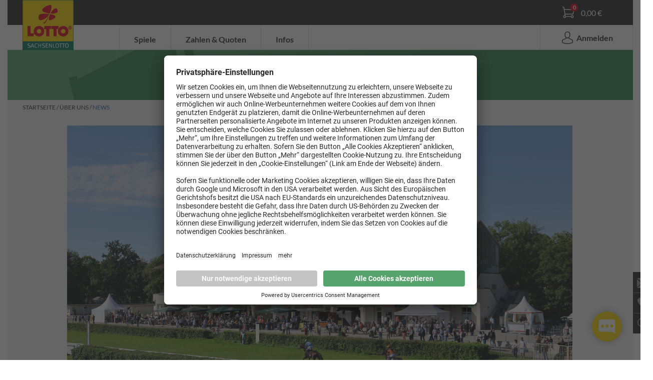

--- FILE ---
content_type: text/html;charset=UTF-8
request_url: https://www.sachsenlotto.de/portal/ueber-uns/news/sachsenlotto-renntag-im-scheibenholz.jsp
body_size: 60057
content:
<!DOCTYPE html>
<html itemscope="" itemtype="http://schema.org/WebPage" lang="de-DE">
<head>
<meta name="google-site-verification" content="--lpMFrFQMn2PHkqJ3Cu6TtTzUAvDKYlRxwSdBq1xaM" />
<meta name="facebook-domain-verification" content="jbh1jiu8tcymrckkrrqykpkqgvyhaa" />
<meta http-equiv="Content-Type" content="text/html; charset=UTF-8">
<meta name="format-detection" content="telephone=no">
<meta http-equiv="X-UA-Compatible" content="IE=edge">
<meta name="viewport" content="width=device-width, initial-scale=1, user-scalable=no">
<meta name="description" content="SACHSENLOTTO-Renntag im Scheibenholz">
<meta name="robots" content="index,follow">
<meta name="apple-itunes-app" content="app-id=1495310890">
<link rel="canonical" href="https://www.sachsenlotto.de/portal/ueber-uns/news/sachsenlotto-renntag-im-scheibenholz.jsp" />
<link rel="shortcut icon" href="/portal/technisches/layout/bilder/technische-icons/favicon.ico">
<title itemprop="name">SACHSENLOTTO-Renntag im Scheibenholz</title>
<link rel="stylesheet" href="/portal/technisches/layout/css/css.css?t=1766594773671" media="all" />
<script src="/portal/technisches/layout/js/js-header.js?t=1766594773671"></script>
<script type="text/javascript" id="moinloader" data-loadingDelay="5000" src="https://widget.moin.ai/moin-loader.js?id=f15ba1c9bcc354049dd1680ad1387631a65e9c6a7aa0596ab3072aac07886085&channelid=f15ba1c9bcc354049dd1680ad1387631a65e9c6a7aa0596ab3072aac07886085"></script>
<script>
// Google Tag Manager and data layer initialisation
window.slg_data_layer = window.dataLayer || [];
(function(w,d,s,l,i){w[l]=w[l]||[];w[l].push({'gtm.start': new Date().getTime(),event:'gtm.js'});var f=d.getElementsByTagName(s)[0], j=d.createElement(s),dl=l!='dataLayer'?'&l='+l:'';j.async=true;j.src= 'https://data.sachsenlotto.de/gtm.js?id='+i+dl;f.parentNode.insertBefore(j,f); })(window,document,'script','slg_data_layer','GTM-PVW98W9');
// END Google Tag Manager and data layer initialisation
// Google Tag Manager push page_name and menu_name
slg_data_layer.push({'page_name': 'news'});
slg_data_layer.push({'menu_name': 'News'});
// END Google Tag Manager push page_name and menu_name
</script>
<script id="usercentrics-cmp" data-settings-id="2IeIJbbZR" src="https://app.usercentrics.eu/browser-ui/latest/loader.js" async></script>
<meta data-privacy-proxy-server="https://privacy-proxy-server.usercentrics.eu">
<script type="application/javascript" src="https://privacy-proxy.usercentrics.eu/latest/uc-block.bundle.js"></script>
</head>
<body >
<!-- Google Tag Manager (noscript) -->
<noscript>
<iframe src="https://data.sachsenlotto.de/ns.html?id=GTM-PVW98W9"
height="0" width="0" style="display:none;visibility:hidden"></iframe>
</noscript>
<!-- End Google Tag Manager (noscript) -->
<noscript>
<div class="sl-noscript-container">
Bitte aktivieren Sie Javascript in Ihrem Browser, um am Online-Spiel teilzunehmen.
</div>
</noscript>
<!-- main-container -->
<div id="mainContainer" class="container sl-main-container">
<!-- HEADER -->
<header class="sl-header" data-spy="affix" data-offset-top="120">
<!-- top-bar -->
<section class="sl-section sl-topbar container-fluid">
<div class="container-fluid sl-topbar-container">
<!-- flyout-cart-container -->
<!-- INCLUDE -->
<!-- SwishCommand noindex -->
<!-- #################### BEGIN SOURCE CODE INCLUDE #################### -->
<!-- flyout-cart-container --><div class="dropdown sl-flyout-cart-container">
    <div class="sl-flyout-cart-dropdown-wrapper">

        <a href="/portal/usercart/show.do"
           class="sl-flyout-cart-button"
           id="sl-dropdown-flyout-cart"
           data-toggle="dropdown"
           aria-haspopup="true"
           aria-expanded="true"
           onclick="pushLinkIdEvent('Header-Warenkorb');">

            <div class="sl-topbar-cart-sum-container">
                <div class="sl-topbar-cart-sum" id="sl-topbar-cart-sum" data-quantity="0">
                    <svg title="Logo Warenkorb" alt="Warenkorb" class="sl-cart-icon" xmlns="http://www.w3.org/2000/svg"
                         viewBox="0 0 30 30">
                        <path fill="#fff"
                              d="M24.066,18.902c0.318,0 0.598,-0.215 0.68,-0.524l2.23,-8.394c0.099,-0.376 -0.126,-0.761 -0.502,-0.86c-0.044,-0.012 -0.09,-0.019 -0.135,-0.022L7.097,7.914l-0.522,-3.21C6.54,4.483 6.4,4.292 6.201,4.19L4.024,3.077C3.667,2.922 3.253,3.085 3.098,3.442C2.957,3.768 3.079,4.147 3.384,4.328l1.86,0.952l2.1,12.917l-0.353,2.226c-1.529,0.265 -2.554,1.718 -2.29,3.246C4.934,25.015 6.1,25.998 7.465,26c1.432,0 2.617,-1.102 2.784,-2.46h9.601C20.016,24.9 21.201,26 22.633,26c1.549,0 2.804,-1.254 2.805,-2.802c0,-1.548 -1.254,-2.804 -2.803,-2.804c-1.139,-0.001 -2.164,0.688 -2.595,1.74h-9.981c-0.301,-0.742 -0.907,-1.319 -1.663,-1.584l0.26,-1.648H24.066zM22.633,21.787c0.773,0.029 1.377,0.68 1.348,1.453c-0.027,0.732 -0.615,1.319 -1.348,1.347c-0.773,-0.001 -1.399,-0.628 -1.398,-1.401C21.234,22.414 21.86,21.787 22.633,21.787zM8.864,23.188c0,0.771 -0.628,1.399 -1.399,1.399s-1.4,-0.628 -1.4,-1.399c0,-0.772 0.629,-1.4 1.4,-1.4C8.238,21.787 8.864,22.414 8.864,23.188zM7.328,9.337l18.068,1.117l-1.871,7.043H8.654L7.328,9.337z" />
                    </svg>
                    <span class="topbar-cart-price">
                        
                            0,00 &euro;
                        </span>
                </div>
            </div>
        </a>

        <div id="sl-flyout-cart"
     class="dropdown-menu sl-flyout-cart"
     data-target="#"
     aria-labelledby="sl-dropdown-flyout-cart" style="display:none">


    <div class="sl-flyout-cart-items-container" id="sl-flyout-cart-items">
        <h4 id="cartHeader" class="sl-flyout-cart-headline" style="display: block;">Spielscheine in Ihrem Warenkorb:</h4>

        <h4 id="addProductHeader" class="sl-flyout-cart-headline" style="display: none;">In Ihren Warenkorb gelegt:</h4>

        <div style="opacity: 0; display: none;"
             class="container-fluid sl-flyout-cart-item-container"
             id="addProduct">
            <div class="col-md-2 col-sm-2 col-xs-2">
                <img id="addProductImg" src="">
            </div>
            <div class="col-md-7 col-sm-7 col-xs-5 sl-flyout-cart-item-description-container">
                <h3 id="addProductName" class="sl-flyout-cart-item-description"></h3>
            </div>
            <div class="col-md-3 col-sm-3 col-xs-5 sl-flyout-cart-item-price-container row">
                <div id="addProductPrice" class="sl-flyout-cart-item-price"></div>
            </div>
        </div>

        <!-- full-price -->
        <div class="container-fluid sl-flyout-cart-item-container sl-flyout-cart-fullprice-container">
            <div class="col-md-2 col-sm-2 col-xs-1"></div>
            <div class="col-md-7 col-sm-7 col-xs-7">
                <span class="sl-flyout-cart-fullprice-txt">Gesamtbetrag:</span>
            </div>
            <div class="col-md-3 col-sm-3 col-xs-4 sl-flyout-cart-item-price-container sl-fylout-cart-full-price-container row">
                <div class="sl-flyout-cart-item-price sl-fylout-cart-full-price-item">
                    <span id="sl-flyout-cart-fullprice" class="sl-flyout-cart-fullprice"> &euro;</span>
                </div>
            </div>
        </div>
        <!--/ full-price -->

    </div>
    <br>

    <div class="sl-flyout-button-container">

        <button id="cartButtonContinue"
            class="btn sl-button sl-button-left sl-button-grey sl-flyout-btn sl-teaser-left-btn"
            onclick="closeFlyout()" style="display: none">
            Weiterspielen
        </button>
        <button class="btn sl-button sl-button-blue sl-flyout-btn"
                onclick="javascript:location.href='/portal/usercart/show.do'">Zur Kasse
        </button>
    </div>

</div>
</div>

</div>
<!-- flyout-cart-container -->

<div id="grayout" class="grayout" style="display:none;"></div>

<script>
    const cartIcon = document.getElementById('sl-topbar-cart-sum');
    cartIcon.addEventListener('mouseover', function() {
        cartIcon.src = `/portal/sachsenlotto/mobil/user_light.svg`;
    });
    cartIcon.addEventListener('mouseout', function() {
        cartIcon.src = `/portal/sachsenlotto/mobil/cart.svg`;
    });
</script>
<!-- #################### END SOURCE CODE INCLUDE #################### -->
<!-- SwishCommand index -->
<!-- /INCLUDE --><!-- flyout-cart-container--><!-- hello-username -->
<!-- INCLUDE -->
<!-- SwishCommand noindex -->
<!-- #################### BEGIN SOURCE CODE INCLUDE #################### -->
<!-- #################### END SOURCE CODE INCLUDE #################### -->
<!-- SwishCommand index -->
<!-- /INCLUDE --><!-- hello-username --></div>
</section>
<!-- /top-bar -->
<!-- main-nav -->
<div class="sl-navbar-main-mobile row">
<div class="col-xs-12 sl-navbar-main-mobile-btn-container">
<!-- INCLUDE -->
<!-- SwishCommand noindex -->
<!-- #################### BEGIN SOURCE CODE INCLUDE #################### -->
<a href="/portal/login/nestedshow.do" class="sl-navbar-main-mobile-login-btn"><i class="fa" aria-hidden="true"></i>
        <svg title="Logo Login" alt="Login" class="sl-login-icon" xmlns="http://www.w3.org/2000/svg"
             viewBox="0 0 30 30">
            <path fill="#fff"
                  d="M16.414,16.311c-0.418,0.099 -0.863,0.152 -1.336,0.16h-0.172c-0.352,-0.006 -0.703,-0.039 -1.049,-0.101c-0.015,0.012 -0.03,0.022 -0.046,0.034c-0.09,0.057 -4.271,2.785 -6.939,3.447c-1.248,0.43 -1.387,1.719 -1.424,2.899c0,0.046 -0.006,0.087 -0.006,0.129c-0.01,0.466 0.027,1.185 0.113,1.601c0.873,0.476 4.295,2.127 9.448,2.127c5.175,0 8.575,-1.646 9.442,-2.123c0.086,-0.414 0.117,-1.133 0.113,-1.6c-0.006,-0.041 -0.006,-0.083 -0.006,-0.13c-0.037,-1.18 -0.177,-2.469 -1.425,-2.899C20.691,19.251 17.087,16.779 16.414,16.311zM17.96,15.652c1.29,0.856 3.815,2.431 5.554,2.857c0.016,0.006 0.037,0.01 0.053,0.016c2.324,0.767 2.395,3.164 2.427,4.188c0,0.047 0.006,0.088 0.006,0.13v0.016c0.005,0.27 0.01,1.651 -0.258,2.34c-0.057,0.135 -0.153,0.249 -0.278,0.326C25.303,25.624 21.45,28 15.008,28c-6.443,0 -10.294,-2.371 -10.455,-2.475c-0.126,-0.076 -0.224,-0.19 -0.278,-0.326c-0.284,-0.694 -0.279,-2.076 -0.274,-2.346v-0.016c0.006,-0.04 0.006,-0.082 0.006,-0.129c0.032,-1.02 0.102,-3.417 2.426,-4.188c0.018,-0.006 0.036,-0.012 0.054,-0.017c1.77,-0.435 4.4,-1.953 5.704,-2.75c-0.392,-0.234 -0.748,-0.525 -1.055,-0.863c-2.062,-2.247 -1.72,-6.099 -1.682,-6.466c0.134,-2.78 1.505,-4.1 2.63,-4.717C13.203,3.093 14.37,3 14.965,3h0.091c1.083,0.02 2.051,0.27 2.881,0.73c1.115,0.616 2.463,1.936 2.598,4.696c0.037,0.367 0.38,4.219 -1.682,6.466C18.589,15.182 18.289,15.437 17.96,15.652L17.96,15.652zM10.884,8.555c-0.005,0.031 -0.37,3.567 1.328,5.41c0.67,0.735 1.575,1.098 2.753,1.108h0.054c1.183,-0.01 2.083,-0.373 2.758,-1.108c1.703,-1.853 1.328,-5.374 1.322,-5.41c-0.004,-0.01 -0.004,-0.026 -0.004,-0.041c-0.166,-3.51 -2.625,-4.08 -4.071,-4.111H14.96c-1.168,0 -3.894,0.399 -4.07,4.11C10.89,8.523 10.884,8.539 10.884,8.555z" />
        </svg></a><!-- #################### END SOURCE CODE INCLUDE #################### -->
<!-- SwishCommand index -->
<!-- /INCLUDE -->
<!-- INCLUDE -->
<!-- SwishCommand noindex -->
<!-- #################### BEGIN SOURCE CODE INCLUDE #################### -->
<a href="/portal/usercart/show.do" class="sl-navbar-main-mobile-cart-btn"><i class="fa sl-icon-basket" aria-hidden="true"></i>
    <svg title="Logo Warenkorb" alt="Warenkorb" class="sl-cart-icon" xmlns="http://www.w3.org/2000/svg"
         viewBox="0 0 30 30">
        <path fill="#fff"
              d="M24.066,18.902c0.318,0 0.598,-0.215 0.68,-0.524l2.23,-8.394c0.099,-0.376 -0.126,-0.761 -0.502,-0.86c-0.044,-0.012 -0.09,-0.019 -0.135,-0.022L7.097,7.914l-0.522,-3.21C6.54,4.483 6.4,4.292 6.201,4.19L4.024,3.077C3.667,2.922 3.253,3.085 3.098,3.442C2.957,3.768 3.079,4.147 3.384,4.328l1.86,0.952l2.1,12.917l-0.353,2.226c-1.529,0.265 -2.554,1.718 -2.29,3.246C4.934,25.015 6.1,25.998 7.465,26c1.432,0 2.617,-1.102 2.784,-2.46h9.601C20.016,24.9 21.201,26 22.633,26c1.549,0 2.804,-1.254 2.805,-2.802c0,-1.548 -1.254,-2.804 -2.803,-2.804c-1.139,-0.001 -2.164,0.688 -2.595,1.74h-9.981c-0.301,-0.742 -0.907,-1.319 -1.663,-1.584l0.26,-1.648H24.066zM22.633,21.787c0.773,0.029 1.377,0.68 1.348,1.453c-0.027,0.732 -0.615,1.319 -1.348,1.347c-0.773,-0.001 -1.399,-0.628 -1.398,-1.401C21.234,22.414 21.86,21.787 22.633,21.787zM8.864,23.188c0,0.771 -0.628,1.399 -1.399,1.399s-1.4,-0.628 -1.4,-1.399c0,-0.772 0.629,-1.4 1.4,-1.4C8.238,21.787 8.864,22.414 8.864,23.188zM7.328,9.337l18.068,1.117l-1.871,7.043H8.654L7.328,9.337z" />
    </svg>
    <div class="sl-topbar-cart-sum-mobile" id="sl-topbar-cart-sum-mobile" data-quantity="0"></div></a><!-- #################### END SOURCE CODE INCLUDE #################### -->
<!-- SwishCommand index -->
<!-- /INCLUDE -->
</div>
</div>
<nav class="navbar navbar-default sl-navbar-main container-fluid">
<div class="sl-navbar-main-grid-container">
<div class="col-md-2 col-sm-3">
<a href="/portal/startseite.jsp" onclick="pushLinkIdEvent('Header-Logo');">
<img src="/portal/technisches/layout/bilder/logos/sachsenlotto-logo.png" class="sl-main-logo" width="auto" height="auto" title="Sachsenlotto_Logo" alt="sachsenlotto.de" >
</a>
</div>
<div class="col-md-10 col-sm-9 sl-main-nav-container">
<div class="navbar-header">
<button type="button" class="navbar-toggle collapsed">
<span class="sr-only">Navigation ein-/ausblenden</span>
<span class="icon-bar"></span>
<span class="icon-bar"></span>
<span class="icon-bar"></span>
</button>
</div>
<div class="navbar-container">
<ul class="nav-left-level-1">
<li class="nav-dropdown-back">&nbsp;</li>
<li class="nav-dropdown-level-1">
<span class="nav-main-item-level-1 nav-item-spiele" >Spiele</span><div class="nav-dropdown-level-2"><button class="dropdown-close" aria-label="Close dropdown"></button><ul class="nav-dropdown-menu-level-2"><li class="nav-dropdown-back"><span class="dropdown-back">Spiele</span></li><li class="nav-dropdown-submenu-level-2">
<span class="nav-dropdown-button-level-2 bullet-point point-color-yellow" >LOTTO 6aus49</span><div class="nav-dropdown-level-3"><ul class="nav-dropdown-menu-level-3"><li class="nav-dropdown-back"><span class="dropdown-back">LOTTO 6aus49</span></li><li >
<a href="/portal/spiele/lotto/lotto-normalschein/lotto-normal-spielschein.jsp" onclick="pushLinkIdEvent('Top-Nav-lotto_normal_spielschein');" class="nav-dropdown-button-level-3 " >Normalschein</a></li><li >
<a href="/portal/spiele/lotto/lotto-systemschein/lotto-system-spielschein.jsp" onclick="pushLinkIdEvent('Top-Nav-lotto_system_spielschein');" class="nav-dropdown-button-level-3 " >Systemschein</a></li><li >
<a href="/portal/spiele/lotto/lotto-anteilschein/lotto-anteil-spielschein.jsp" onclick="pushLinkIdEvent('Top-Nav-lotto_anteil_spielschein');" class="nav-dropdown-button-level-3 " >Anteilschein</a></li><li >
<a href="/portal/spiele/lotto-6aus49/spielanleitung.jsp" onclick="pushLinkIdEvent('Top-Nav-lotto_spielanleitung');" class="nav-dropdown-button-level-3 " >Spielanleitung</a></li></ul></div></li><li class="nav-dropdown-submenu-level-2">
<span class="nav-dropdown-button-level-2 bullet-point point-color-light-grey" >Eurojackpot</span><div class="nav-dropdown-level-3"><ul class="nav-dropdown-menu-level-3"><li class="nav-dropdown-back"><span class="dropdown-back">Eurojackpot</span></li><li >
<a href="/portal/spiele/eurojackpot/eurojackpot-normalschein/eurojackpot-normal-spielschein.jsp" onclick="pushLinkIdEvent('Top-Nav-eurojackpot_normal_spielschein');" class="nav-dropdown-button-level-3 " >Normalschein</a></li><li >
<a href="/portal/spiele/eurojackpot/eurojackpot-systemschein/eurojackpot-system-spielschein.jsp" onclick="pushLinkIdEvent('Top-Nav-eurojackpot_system_spielschein');" class="nav-dropdown-button-level-3 " >Systemschein</a></li><li >
<a href="/portal/spiele/eurojackpot/spielanleitung.jsp" onclick="pushLinkIdEvent('Top-Nav-eurojackpot_spielanleitung');" class="nav-dropdown-button-level-3 " >Spielanleitung</a></li></ul></div></li><li class="nav-dropdown-submenu-level-2">
<span class="nav-dropdown-button-level-2 bullet-point point-color-pink" >KENO</span><div class="nav-dropdown-level-3"><ul class="nav-dropdown-menu-level-3"><li class="nav-dropdown-back"><span class="dropdown-back">KENO</span></li><li >
<a href="/portal/spiele/keno/online-spielen/keno-spielschein.jsp" onclick="pushLinkIdEvent('Top-Nav-keno_spielschein');" class="nav-dropdown-button-level-3 " >Online spielen</a></li><li class="nav-dropdown-submenu-level-3">
<a href="/portal/spiele/keno/pakete/keno-pakete.jsp" onclick="pushLinkIdEvent('Top-Nav-keno_bundles');" class="nav-dropdown-button-level-3 " >Pakete</a></li><li >
<a href="/portal/spiele/keno/spielanleitung.jsp" onclick="pushLinkIdEvent('Top-Nav-keno_spielanleitung');" class="nav-dropdown-button-level-3 " >Spielanleitung</a></li></ul></div></li><li class="nav-dropdown-submenu-level-2">
<span class="nav-dropdown-button-level-2 bullet-point point-color-red" >GlücksSpirale</span><div class="nav-dropdown-level-3"><ul class="nav-dropdown-menu-level-3"><li class="nav-dropdown-back"><span class="dropdown-back">GlücksSpirale</span></li><li >
<a href="/portal/spiele/gluecksspirale/online-spielen/gluecksspirale-spielschein.jsp" onclick="pushLinkIdEvent('Top-Nav-gluecksspirale_spielschein');" class="nav-dropdown-button-level-3 " >Flexilos</a></li><li >
<a href="/portal/spiele/gluecksspirale/online-spielen/gluecksspirale-jahreslos-spielschein.jsp" onclick="pushLinkIdEvent('Top-Nav-gluecksspirale_jahrelos_spielschein');" class="nav-dropdown-button-level-3 " >Jahreslos</a></li><li >
<a href="/portal/spiele/gluecksspirale/spielanleitung.jsp" onclick="pushLinkIdEvent('Top-Nav-gluecksspirale_spielanleitung');" class="nav-dropdown-button-level-3 " >Spielanleitung</a></li></ul></div></li><li class="nav-dropdown-submenu-level-2">
<a href="/portal/spiele/rubbellose/online-spielen.jsp" onclick="pushLinkIdEvent('Top-Nav-instantlots_overview');" class="nav-dropdown-button-level-2 bullet-point point-color-light-green" >Rubbellose</a></li><li class="nav-dropdown-submenu-level-2">
<a href="/portal/spiele/games/online-spielen.jsp" onclick="pushLinkIdEvent('Top-Nav-einstants_overview');" class="nav-dropdown-button-level-2 bullet-point point-color-blue" >Games</a></li><li class="nav-dropdown-submenu-level-2">
<span class="nav-dropdown-button-level-2 bullet-point point-color-dark-green" >TOTO 13er</span><div class="nav-dropdown-level-3"><ul class="nav-dropdown-menu-level-3"><li class="nav-dropdown-back"><span class="dropdown-back">TOTO 13er</span></li><li >
<a href="/portal/spiele/toto-13er/normalschein/normalschein.jsp" onclick="pushLinkIdEvent('Top-Nav-toto_resultbet_normal_page');" class="nav-dropdown-button-level-3 " >Normalschein</a></li><li >
<a href="/portal/spiele/toto-13er/systemschein/systemschein.jsp" onclick="pushLinkIdEvent('Top-Nav-toto_resultbet_system_page');" class="nav-dropdown-button-level-3 " >Systemschein</a></li><li >
<a href="/portal/spiele/toto-13er/spielanleitung/spielanleitung.jsp" onclick="pushLinkIdEvent('Top-Nav-toto_resultbet_instructions_page');" class="nav-dropdown-button-level-3 " >Spielanleitung</a></li></ul></div></li><li class="nav-dropdown-submenu-level-2">
<span class="nav-dropdown-button-level-2 bullet-point point-color-dark-green" >TOTO 6aus45</span><div class="nav-dropdown-level-3"><ul class="nav-dropdown-menu-level-3"><li class="nav-dropdown-back"><span class="dropdown-back">TOTO 6aus45</span></li><li >
<a href="/portal/spiele/toto-6aus45/normalschein/normalschein.jsp" onclick="pushLinkIdEvent('Top-Nav-toto_choicebet_normal_page');" class="nav-dropdown-button-level-3 " >Normalschein</a></li><li >
<a href="/portal/spiele/toto-6aus45/systemschein/systemschein.jsp" onclick="pushLinkIdEvent('Top-Nav-toto_choicebet_system_page');" class="nav-dropdown-button-level-3 " >Systemschein</a></li><li >
<a href="/portal/spiele/toto-6aus45/spielanleitung/spielanleitung.jsp" onclick="pushLinkIdEvent('Top-Nav-toto_choicebet_instructions_page');" class="nav-dropdown-button-level-3 " >Spielanleitung</a></li></ul></div></li><li class="nav-dropdown-submenu-level-2">
<a href="/portal/spiele/spielpakete/spielpakete-uebersicht.jsp" onclick="pushLinkIdEvent('Top-Nav-product_bundles_overview');" class="nav-dropdown-button-level-2 bullet-point point-color-black" >Spiel-Pakete</a></li></ul></div></li><li class="nav-dropdown-level-1">
<span class="nav-main-item-level-1 nav-item-zahlen_quoten" >Zahlen & Quoten</span><div class="nav-dropdown-level-2"><button class="dropdown-close" aria-label="Close dropdown"></button><ul class="nav-dropdown-menu-level-2"><li class="nav-dropdown-back"><span class="dropdown-back">Zahlen & Quoten</span></li><li class="nav-dropdown-submenu-level-2">
<span class="nav-dropdown-button-level-2 " >Gewinnzahlen</span><div class="nav-dropdown-level-3"><ul class="nav-dropdown-menu-level-3"><li class="nav-dropdown-back"><span class="dropdown-back">Gewinnzahlen</span></li><li >
<a href="/portal/zahlen-quoten/gewinnzahlen/lotto-gewinnzahlen/lotto-gewinnzahlen.jsp" onclick="pushLinkIdEvent('Top-Nav-lotto_gewinnzahlen');" class="nav-dropdown-button-level-3 bullet-point point-color-yellow" >LOTTO 6aus49</a></li><li >
<a href="/portal/zahlen-quoten/gewinnzahlen/eurojackpot-gewinnzahlen/eurojackpot-gewinnzahlen.jsp" onclick="pushLinkIdEvent('Top-Nav-eurojackpot_gewinnzahlen');" class="nav-dropdown-button-level-3 bullet-point point-color-light-grey" >Eurojackpot</a></li><li >
<a href="/portal/zahlen-quoten/gewinnzahlen/keno-gewinnzahlen/keno-gewinnzahlen.jsp" onclick="pushLinkIdEvent('Top-Nav-keno_gewinnzahlen');" class="nav-dropdown-button-level-3 bullet-point point-color-pink" >KENO + plus5</a></li><li >
<a href="/portal/zahlen-quoten/gewinnzahlen/gluecksspirale-gewinnzahlen/gluecksspirale-gewinnzahlen.jsp" onclick="pushLinkIdEvent('Top-Nav-gluecksspirale_gewinnzahlen');" class="nav-dropdown-button-level-3 bullet-point point-color-red" >Glücksspirale</a></li><li >
<a href="/portal/zahlen-quoten/gewinnzahlen/toto/zahlen-und-quoten.jsp" onclick="pushLinkIdEvent('Top-Nav-zahlen_und_quoten_2');" class="nav-dropdown-button-level-3 bullet-point point-color-dark-green" >TOTO</a></li><li >
<a href="/portal/zahlen-quoten/gewinnzahlen/download-archiv/gewinnzahlen_download.jsp" onclick="pushLinkIdEvent('Top-Nav-gewinnzahlen_download');" class="nav-dropdown-button-level-3 " >Download Archiv</a></li><li >
<a href="/portal/zahlen-quoten/gewinnzahlen/gewinnabfrage/gewinnabfrage.jsp" onclick="pushLinkIdEvent('Top-Nav-gewinnabfrage_1');" class="nav-dropdown-button-level-3 " >Gewinnanfrage</a></li></ul></div></li><li class="nav-dropdown-submenu-level-2">
<span class="nav-dropdown-button-level-2 " >Glückszahlen</span><div class="nav-dropdown-level-3"><ul class="nav-dropdown-menu-level-3"><li class="nav-dropdown-back"><span class="dropdown-back">Glückszahlen</span></li><li >
<a href="/portal/zahlen-quoten/glueckszahlen/lotto-glueckszahlen.jsp" onclick="pushLinkIdEvent('Top-Nav-lotto_glueckszahlen');" class="nav-dropdown-button-level-3 bullet-point point-color-yellow" >LOTTO 6aus49</a></li><li >
<a href="/portal/zahlen-quoten/glueckszahlen/eurojackpot-glueckszahlen.jsp" onclick="pushLinkIdEvent('Top-Nav-eurojackpot_glueckszahlen');" class="nav-dropdown-button-level-3 bullet-point point-color-light-grey" >Eurojackpot</a></li><li >
<a href="/portal/zahlen-quoten/glueckszahlen/keno-glueckszahlen.jsp" onclick="pushLinkIdEvent('Top-Nav-keno_glueckszahlen');" class="nav-dropdown-button-level-3 bullet-point point-color-pink" >KENO</a></li></ul></div></li><li class="nav-dropdown-submenu-level-2">
<span class="nav-dropdown-button-level-2 " >Statistiken</span><div class="nav-dropdown-level-3"><ul class="nav-dropdown-menu-level-3"><li class="nav-dropdown-back"><span class="dropdown-back">Statistiken</span></li><li >
<a href="/portal/zahlen-quoten/statistiken/lotto_statistiken_wie_oft_gezogen.jsp" onclick="pushLinkIdEvent('Top-Nav-lotto_statistiken_wie_oft_gezogen');" class="nav-dropdown-button-level-3 bullet-point point-color-yellow" >LOTTO 6aus49</a></li><li >
<a href="/portal/zahlen-quoten/statistiken/eurojackpot_statistiken_wie_oft_gezogen.jsp" onclick="pushLinkIdEvent('Top-Nav-eurojackpot_statistiken_wie_oft_gezogen');" class="nav-dropdown-button-level-3 bullet-point point-color-light-grey" >Eurojackpot</a></li><li >
<a href="/portal/zahlen-quoten/statistiken/keno_statistiken_wie_oft_gezogen.jsp" onclick="pushLinkIdEvent('Top-Nav-keno_statistiken_wie_oft_gezogen');" class="nav-dropdown-button-level-3 bullet-point point-color-pink" >KENO</a></li></ul></div></li></ul></div></li><li class="nav-dropdown-level-1">
<span class="nav-main-item-level-1 nav-item-infos" >Infos</span><div class="nav-dropdown-level-2"><button class="dropdown-close" aria-label="Close dropdown"></button><ul class="nav-dropdown-menu-level-2"><li class="nav-dropdown-back"><span class="dropdown-back">Infos</span></li><li class="nav-dropdown-submenu-level-2">
<a href="/portal/infos/angebote/angebote.jsp" onclick="pushLinkIdEvent('Top-Nav-angebote');" class="nav-dropdown-button-level-2 " >Angebote</a></li><li class="nav-dropdown-submenu-level-2">
<a href="/portal/infos/sonderauslosung.jsp" onclick="pushLinkIdEvent('Top-Nav-sonderauslosungen');" class="nav-dropdown-button-level-2 " >Sonderauslosungen & Verlosungen</a></li><li >
<a href="/portal/infos/spiele-anleitungen/spiele_anleitungen.jsp" onclick="pushLinkIdEvent('Top-Nav-spiele_anleitungen');" class="nav-dropdown-button-level-2 " >Spiele & Anleitungen</a></li><li >
<a href="/portal/infos/ziehungen.jsp" onclick="pushLinkIdEvent('Top-Nav-ziehungen');" class="nav-dropdown-button-level-2 " >Ziehungen</a></li><li >
<a href="/portal/spiele/lotto-6aus49/gewinnwahrscheinlichkeiten.jsp" onclick="pushLinkIdEvent('Top-Nav-gewinnchance_lotto_6aus49');" class="nav-dropdown-button-level-2 " >Gewinnchancen</a></li><li >
<a href="/portal/infos/angebote/online-spielen/haeufige-fragen.jsp" onclick="pushLinkIdEvent('Top-Nav-haeufige_fragen_redirect');" class="nav-dropdown-button-level-2 " >Häufige Fragen</a></li><li >
<a href="/portal/infos/preise-gebuehren.jsp" onclick="pushLinkIdEvent('Top-Nav-preise_gebuehren');" class="nav-dropdown-button-level-2 " >Preise & Gebühren</a></li><li >
<a href="/portal/user/poi/suchtberatung/show.do" onclick="pushLinkIdEvent('Top-Nav-verantwortungsvolles_spiel');" class="nav-dropdown-button-level-2 " >Verantwortungsvolles Spiel</a></li></ul></div></li>
<!-- INCLUDE -->
<!-- SwishCommand noindex -->
<!-- #################### BEGIN SOURCE CODE INCLUDE #################### -->
<li class="nav-dropdown-level-1 nav-login-button">
        <a id="sl-login-link-nonedevice" href="/portal/login/nestedshow.do"
           class="sl-navbar-main-item sl-navbar-login-button sl-navbar-login"
           onclick="pushLinkIdEvent('Header-Login');">
            <svg title="Logo Login" alt="Login" class="sl-navbar-svg" xmlns="http://www.w3.org/2000/svg"
                 viewBox="0 0 30 30">
                <path fill="#292929"
                      d="M16.414,16.311c-0.418,0.099 -0.863,0.152 -1.336,0.16h-0.172c-0.352,-0.006 -0.703,-0.039 -1.049,-0.101c-0.015,0.012 -0.03,0.022 -0.046,0.034c-0.09,0.057 -4.271,2.785 -6.939,3.447c-1.248,0.43 -1.387,1.719 -1.424,2.899c0,0.046 -0.006,0.087 -0.006,0.129c-0.01,0.466 0.027,1.185 0.113,1.601c0.873,0.476 4.295,2.127 9.448,2.127c5.175,0 8.575,-1.646 9.442,-2.123c0.086,-0.414 0.117,-1.133 0.113,-1.6c-0.006,-0.041 -0.006,-0.083 -0.006,-0.13c-0.037,-1.18 -0.177,-2.469 -1.425,-2.899C20.691,19.251 17.087,16.779 16.414,16.311zM17.96,15.652c1.29,0.856 3.815,2.431 5.554,2.857c0.016,0.006 0.037,0.01 0.053,0.016c2.324,0.767 2.395,3.164 2.427,4.188c0,0.047 0.006,0.088 0.006,0.13v0.016c0.005,0.27 0.01,1.651 -0.258,2.34c-0.057,0.135 -0.153,0.249 -0.278,0.326C25.303,25.624 21.45,28 15.008,28c-6.443,0 -10.294,-2.371 -10.455,-2.475c-0.126,-0.076 -0.224,-0.19 -0.278,-0.326c-0.284,-0.694 -0.279,-2.076 -0.274,-2.346v-0.016c0.006,-0.04 0.006,-0.082 0.006,-0.129c0.032,-1.02 0.102,-3.417 2.426,-4.188c0.018,-0.006 0.036,-0.012 0.054,-0.017c1.77,-0.435 4.4,-1.953 5.704,-2.75c-0.392,-0.234 -0.748,-0.525 -1.055,-0.863c-2.062,-2.247 -1.72,-6.099 -1.682,-6.466c0.134,-2.78 1.505,-4.1 2.63,-4.717C13.203,3.093 14.37,3 14.965,3h0.091c1.083,0.02 2.051,0.27 2.881,0.73c1.115,0.616 2.463,1.936 2.598,4.696c0.037,0.367 0.38,4.219 -1.682,6.466C18.589,15.182 18.289,15.437 17.96,15.652L17.96,15.652zM10.884,8.555c-0.005,0.031 -0.37,3.567 1.328,5.41c0.67,0.735 1.575,1.098 2.753,1.108h0.054c1.183,-0.01 2.083,-0.373 2.758,-1.108c1.703,-1.853 1.328,-5.374 1.322,-5.41c-0.004,-0.01 -0.004,-0.026 -0.004,-0.041c-0.166,-3.51 -2.625,-4.08 -4.071,-4.111H14.96c-1.168,0 -3.894,0.399 -4.07,4.11C10.89,8.523 10.884,8.539 10.884,8.555z" />
            </svg>
            Anmelden
        </a>

        <a id="sl-login-link-device" href="/portal/login/nestedshow.do"
           class="sl-navbar-main-item sl-navbar-login-button" style="display:none;">
            <svg title="Logo Login" alt="Login" class="sl-navbar-svg" xmlns="http://www.w3.org/2000/svg"
                 viewBox="0 0 30 30">
                <path fill="#292929"
                      d="M16.414,16.311c-0.418,0.099 -0.863,0.152 -1.336,0.16h-0.172c-0.352,-0.006 -0.703,-0.039 -1.049,-0.101c-0.015,0.012 -0.03,0.022 -0.046,0.034c-0.09,0.057 -4.271,2.785 -6.939,3.447c-1.248,0.43 -1.387,1.719 -1.424,2.899c0,0.046 -0.006,0.087 -0.006,0.129c-0.01,0.466 0.027,1.185 0.113,1.601c0.873,0.476 4.295,2.127 9.448,2.127c5.175,0 8.575,-1.646 9.442,-2.123c0.086,-0.414 0.117,-1.133 0.113,-1.6c-0.006,-0.041 -0.006,-0.083 -0.006,-0.13c-0.037,-1.18 -0.177,-2.469 -1.425,-2.899C20.691,19.251 17.087,16.779 16.414,16.311zM17.96,15.652c1.29,0.856 3.815,2.431 5.554,2.857c0.016,0.006 0.037,0.01 0.053,0.016c2.324,0.767 2.395,3.164 2.427,4.188c0,0.047 0.006,0.088 0.006,0.13v0.016c0.005,0.27 0.01,1.651 -0.258,2.34c-0.057,0.135 -0.153,0.249 -0.278,0.326C25.303,25.624 21.45,28 15.008,28c-6.443,0 -10.294,-2.371 -10.455,-2.475c-0.126,-0.076 -0.224,-0.19 -0.278,-0.326c-0.284,-0.694 -0.279,-2.076 -0.274,-2.346v-0.016c0.006,-0.04 0.006,-0.082 0.006,-0.129c0.032,-1.02 0.102,-3.417 2.426,-4.188c0.018,-0.006 0.036,-0.012 0.054,-0.017c1.77,-0.435 4.4,-1.953 5.704,-2.75c-0.392,-0.234 -0.748,-0.525 -1.055,-0.863c-2.062,-2.247 -1.72,-6.099 -1.682,-6.466c0.134,-2.78 1.505,-4.1 2.63,-4.717C13.203,3.093 14.37,3 14.965,3h0.091c1.083,0.02 2.051,0.27 2.881,0.73c1.115,0.616 2.463,1.936 2.598,4.696c0.037,0.367 0.38,4.219 -1.682,6.466C18.589,15.182 18.289,15.437 17.96,15.652L17.96,15.652zM10.884,8.555c-0.005,0.031 -0.37,3.567 1.328,5.41c0.67,0.735 1.575,1.098 2.753,1.108h0.054c1.183,-0.01 2.083,-0.373 2.758,-1.108c1.703,-1.853 1.328,-5.374 1.322,-5.41c-0.004,-0.01 -0.004,-0.026 -0.004,-0.041c-0.166,-3.51 -2.625,-4.08 -4.071,-4.111H14.96c-1.168,0 -3.894,0.399 -4.07,4.11C10.89,8.523 10.884,8.539 10.884,8.555z" />
            </svg>
            Anmelden
        </a>
    </li>
<!-- #################### END SOURCE CODE INCLUDE #################### -->
<!-- SwishCommand index -->
<!-- /INCLUDE -->
</ul>
</div>
<!--/.nav-collapse -->
</div>
</div>
</nav>
<!-- /main-nav -->
</header>
<div class="sl-sticky-header-placeholder"></div>
<!-- /HEADER -->
<!-- CONTENT -->
<div class="sl-section sl-subsite-headerteaser-section sl-mainteaser container-fluid" style="background-image: url(/portal/sachsenlotto/header-teaser-hintergruende/news_headerteaser.png)">
</div>
<div class="sl-section sl-section-breadcrumb container-fluid">
<div class="sl-breadcrumb container-fluid">
<a href="/portal/startseite.jsp" class="sl-breadcrumb-start">Startseite</a><span class="sl-breadcrumb-separator"> / </span><a href="/portal/ueber-uns/unternehmen.jsp" class="sl-breadcrumb-path">Über uns</a><span class="sl-breadcrumb-separator"> / </span><span class="sl-breadcrumb-active txt-blue">News</span>
</div>
</div>
<article class="sl-article sl-article-content1010 container-fluid">
<div class="sl-article-content1010-container row">
<div class="col-md-1"></div>
<div class="col-md-10 sl-article-content1010-grid-container container-fluid" >
<div class="sl-content1010-container">
<div class="sl-news" >
<div class="sl-news" >
<figure class="sl-news-figure">
<img src="/portal/sachsenlotto/news-bilder/2022/sachsenlotto-cup-2022-scheibenholz.jpg" class="sl-news-image" width="100%" height="auto" title="Sachsenlotto-Cup-2022-Scheibenholz" >
<figcaption class="sl-image-text-container">
<div class="sl-content" >
<div class="col-sm-11">
Foto: Susann Friedrich - Galopprennbahn Scheibenholz
</div>
<div class="col-sm-1 sl-page-function sl-icon-zoom-in-big" data-page-function="zoomInBig" data-image-source="/portal/sachsenlotto/news-bilder/2022/sachsenlotto-cup-2022-scheibenholz.jpg" data-image-text="Foto: Susann Friedrich - Galopprennbahn Scheibenholz" data-image-width="6549"></div>
</div>
</figcaption>
</figure>
<div class="sl-content">
<div class="sl-txt-container container-fluid">
<div class="row">
<div class="col-sm-8 sl-news-date" >09.09.2022</div>
<div class="col-sm-4 sl-page-function-container">
<div class="sl-page-function sl-icon-print" data-page-function="printPage"></div>
<div class="sl-page-function sl-page-function-share sl-icon-share" data-page-function="sharePage">
<ul class="sl-page-function-share-list">
<li class="sl-page-function-share-list-item"><i class="sl-page-function-share-list-item-icon sl-icon-twitter"></i><a href="https://twitter.com/share?url=https://www.sachsenlotto.de/portal/ueber-uns/news/sachsenlotto-renntag-im-scheibenholz.jsp&amp;lang=de" class="sl-page-function-share-list-item-link" rel="nofollow noopener" target="_blank">Share on Twitter</a></li>
<li class="sl-page-function-share-list-item"><i class="sl-page-function-share-list-item-icon sl-icon-facebook"></i><a href="https://www.facebook.com/sharer.php?u=https://www.sachsenlotto.de/portal/ueber-uns/news/sachsenlotto-renntag-im-scheibenholz.jsp&amp;t=SACHSENLOTTO-Renntag+im+Scheibenholz" class="sl-page-function-share-list-item-link" rel="nofollow noopener" target="_blank">Share on Facebook</a></li>
</ul>
</div>
</div>
</div>
<h1 class="sl-news-headline sl-content-headline" >SACHSENLOTTO-Renntag im Scheibenholz</h1>
<div class="sl-news-content" >
<h3>Volle Bahn und Jubelstimmung</h3><p>Seit vielen Jahren ist die Partnerschaft von SACHSENLOTTO mit der Galopprennbahn im Scheibenholz erfolgreich. So wurde auch der Matinée-Renntag am 03. September 2022 zu einem tollen Event. Bei herrlichem Spätsommerwetter fanden rund 4.000 Galoppsportbegeisterte den Weg ins Leipziger Scheibenholz. Darunter folgten auch rund 2.000 Stammkunden aus ganz Sachsen unserer Einladung. </p><p>So gab es den ganzen Tag über beim Sachsenlotto-Stand zum Einlass regen Andrang.</p><p>
<style>
@media (min-width: 1279px) {
img.sl-text-image-figure.sl-image-resolution-sachsenlotto_cup_2022_einlass_1 { content: url("/portal/sachsenlotto/news-bilder/2022/sachsenlotto-cup-2022-einlass.jpg"); }
}
</style>
<img src="/portal/sachsenlotto/news-bilder/2022/sachsenlotto-cup-2022-einlass.jpg" class="pull-left sl-text-image-figure sl-image-resolution-sachsenlotto_cup_2022_einlass_1" width="100%" style="max-width: 3421px" height="auto" title="Sachsenlotto-Cup-2022-Einlass" alt=" " >
</p><h3>SACHSENLOTTO-Cup im Hauptrennen</h3><p>Das mit 9.000 Euro dotierte Hauptrennen des Tages, den SACHSENLOTTO-Cup, gewann der vom Dresdener Rennstall Barsig trainierte <em>Star´s of Pride</em>, der damit zu seinem dritten Leipziger Sieg in dieser Saison galoppierte. Fest im Sattel saß Jockey Jiri Palik. Mit einem taktisch hervorragenden Ritt führte er den Wallach sicher ins Ziel. „<em>Es war ein perfekter Rennverlauf auf einem hervorragend vorbereiteten Geläuf</em>“, lobt Palik den Veranstalter.</p><p>
<style>
@media (min-width: 1279px) {
img.sl-text-image-figure.sl-image-resolution-sachsenlotto_cup_2022_sieger { content: url("/portal/sachsenlotto/news-bilder/2022/sachsenlotto-cup-2022-sieger.jpg"); }
}
</style>
<img src="/portal/sachsenlotto/news-bilder/2022/sachsenlotto-cup-2022-sieger.jpg" class="pull-left sl-text-image-figure sl-image-resolution-sachsenlotto_cup_2022_sieger" width="100%" style="max-width: 4744px" height="auto" title="Sachsenlotto-Cup-2022-Sieger" alt=" " >
</p><h3>Sachsenlotto in aller Munde</h3><p>Der Sachsenlotto-Verkaufsstand fand mit allen Produkten und tollen Wundertüten regen Zuspruch. Radiomoderator Roman Knoblauch begleitetete mit Vertriebsleiter Jürgen Grasse den Renntag. Beide gaben Wett-Tipps und sorgten für gute Stimmung bei den Besuchern - vor allem natürlich bei den Sachsenlotto-Kunden.</p><p>
<style>
@media (min-width: 1279px) {
img.sl-text-image-figure.sl-image-resolution-sachsenlotto_cup_2022_moderation_1 { content: url("/portal/sachsenlotto/news-bilder/2022/sachsenlotto-cup-2022-moderation.jpg"); }
}
</style>
<img src="/portal/sachsenlotto/news-bilder/2022/sachsenlotto-cup-2022-moderation.jpg" class="pull-left sl-text-image-figure sl-image-resolution-sachsenlotto_cup_2022_moderation_1" width="100%" style="max-width: 2956px" height="auto" title="Sachsenlotto-Cup-2022-Moderation" alt=" " >
</p><h3>Saisonausblick 2022</h3><p>Der nächste spätsommerliche Renntag der Saison findet bereits am <strong>17. September 2022</strong> statt. Die Besucher dürfen sich dann auf sieben spannende Rennen mit anschließendem „<strong>Sundowner</strong>“ bei kühlen Drinks und chilliger Musik freuen. </p><p>Die diesjährige Rennsaison im Scheibenholz endet mit dem <strong>Familienrenntag am 9. Oktober 2022</strong>. Auf dem Programm stehen dann acht Rennen sowie das beliebte Maskottchenrennen.</p><p><br/></p><p><strong><em>Zum Schluss möchten wir uns bei all unseren treuen Kunden bedanken und freuen uns auf ein Wiedersehen beim nächsten SACHSENLOTTO-Cup 2023. </em></strong></p>
</div>
</div>
</div>
<script>
var et_pagename = encodeURI("24832");
</script>
</div>
<div class="sl-divider"></div>
<div class="sl-page-function-container sl-backtop-container">
<span class="sl-page-function sl-backtop-button" data-page-function="toTop">Nach oben</span>
</div>
</div>
</div>
</div>
</article>
<!-- /CONTENT -->
<!-- FOOTER -->
<footer class="sl-footer container-fluid">
<section class="sl-section sl-footer-menu-section">
<div class="sl-footer-menu-container flex-container">
<div class="flex-groups-left">
<h5 class="sl-footer-headline">App Download</h5>
<div class="sl-footer-menu-app flex-container-store">
<a href="https://play.google.com/store/apps/details?id=de.sachsenlotto.app" class="flex-item-store" target="_blank" onclick="pushLinkIdEvent('App-Android');">
<span class="sl-img-button sl-app-btn">
<img src="/portal/technisches/layout/bilder/app-logos/logo_android_footer.png" class="sl-inactive-image" width="auto" height="auto" title="logo_android_footer" alt="Logo für Android-App Download, normal" >
<img src="/portal/technisches/layout/bilder/app-logos/logo_android_footer_hover.png" class="sl-hover-image" width="auto" height="auto" title="logo_android_footer_hover" alt="Logo für Android-App Download, bei Mouse over" >
</span>
</a>
<a href="https://apps.apple.com/de/app/sachsenlotto/id1495310890 " class="flex-item-store" target="_blank" onclick="pushLinkIdEvent('App-iOS');">
<span class="sl-img-button sl-app-btn">
<img src="/portal/technisches/layout/bilder/app-logos/logo_ios_footer.png" class="sl-inactive-image" width="auto" height="auto" title="logo_ios_footer" alt="Logo für Link zur iOS-App im App Store, normal" >
<img src="/portal/technisches/layout/bilder/app-logos/logo_ios_footer_hover.png" class="sl-hover-image" width="auto" height="auto" title="logo_ios_footer_hover" alt="Logo für iOS-App im App Store, bei Mouse over" >
</span>
</a>
</div>
</div>
<div class="flex-groups-regular"><h5 class="sl-footer-headline" onclick="pushLinkIdEvent('Footer-Nav-newsletter');">
<a href="/portal/user/newsletter/anonymous/email/initshow.do" target="_self" title="Service">Service</a></h5><div class="sl-footer-menu flex-container-groups"><div class="flex-item"><div onclick="pushLinkIdEvent('Footer-Nav-app');">
<a href="/portal/infos/angebote/online-spielen/sachsenlotto-app.jsp" target="_self" title="App" >App</a></div></div><div class="flex-item"><div onclick="pushLinkIdEvent('Footer-Nav-newsletter');">
<a href="/portal/user/newsletter/anonymous/email/initshow.do" target="_self" title="Newsletter">Newsletter</a></div></div><div class="flex-item"><div onclick="pushLinkIdEvent('Footer-Nav-bonuswelt');">
<a href="/portal/service/bonuswelt/bonuswelt.jsp" target="_self" title="Bonuswelt" >Bonuswelt</a></div></div><div class="flex-item"><div onclick="pushLinkIdEvent('Footer-Nav-dauerspiel');">
<a href="/portal/infos/angebote/abo-und-dauerspiel/dauerspiel.jsp" target="_self" title="Dauerspiel" >Dauerspiel</a></div></div><div class="flex-item"><div onclick="pushLinkIdEvent('Footer-Nav-annahmestellen');">
<a href="/portal/user/poi/verkaufsstellen/show.do" target="_self" title="Annahmestellen">Annahmestellen</a></div></div><div class="flex-item"><div onclick="pushLinkIdEvent('Footer-Nav-kundenkarte_1');">
<a href="/portal/service/annahmestellen/kundenkarte/kundenkarte.jsp" target="_self" title="Kundenkarte" >Kundenkarte</a></div></div><div class="flex-item"><div onclick="pushLinkIdEvent('Footer-Nav-lose_uebersicht');">
<a href="/portal/service/annahmestellen/lose/lose_uebersicht.jsp" target="_self" title="Lose" >Lose</a></div></div><div class="flex-item"><div onclick="pushLinkIdEvent('Footer-Nav-magazin');">
<a href="https://magazin.sachsenlotto.de" target="_blank" title="Magazin" rel="noopener noreferrer ">Magazin</a></div></div><div class="flex-item"><div onclick="pushLinkIdEvent('Footer-Nav-gewinnabfrage');">
<a href="/portal/service/gewinnabfrage/gewinnabfrage.jsp" target="_self" title="Gewinnanfrage" >Gewinnanfrage</a></div></div><div class="flex-item"><div onclick="pushLinkIdEvent('Footer-Nav-haeufige_fragen');">
<a href="/portal/service/haeufige-fragen/haeufige_fragen.jsp" target="_self" title="Häufige Fragen" >Häufige Fragen</a></div></div><div class="flex-item"><div onclick="pushLinkIdEvent('Footer-Nav-kontakt');">
<a href="/portal/user/kontakt/kontaktinitshow.do" target="_self" title="Kontakt">Kontakt</a></div></div></div></div><div class="flex-groups-regular"><h5 class="sl-footer-headline" onclick="pushLinkIdEvent('Footer-Nav-unternehmen');">
<a href="/portal/ueber-uns/unternehmen.jsp" target="_self" title="Über uns" >Über uns</a></h5><div class="sl-footer-menu flex-container-groups"><div class="flex-item"><div onclick="pushLinkIdEvent('Footer-Nav-unternehmen');">
<a href="/portal/ueber-uns/unternehmen.jsp" target="_self" title="Unternehmen" >Unternehmen</a></div></div><div class="flex-item"><div onclick="pushLinkIdEvent('Footer-Nav-mittelverwendungen');">
<a href="/portal/ueber-uns/das-lotto-prinzip.jsp" target="_self" title="Das Lotto-Prinzip" >Das Lotto-Prinzip</a></div></div><div class="flex-item"><div onclick="pushLinkIdEvent('Footer-Nav-lotto_geschichte');">
<a href="/portal/ueber-uns/unternehmen/historisches/lotto_geschichte.jsp" target="_self" title="Lotto-Historie" >Lotto-Historie</a></div></div><div class="flex-item"><div onclick="pushLinkIdEvent('Footer-Nav-stellenangebote');">
<a href="https://www.die-slg.de/jobs" target="_self" title="Karriere" >Karriere</a></div></div><div class="flex-item"><div onclick="pushLinkIdEvent('Footer-Nav-presse');">
<a href="/portal/ueber-uns/presse.jsp" target="_self" title="Presse" >Presse</a></div></div><div class="flex-item"><div onclick="pushLinkIdEvent('Footer-Nav-einkauf');">
<a href="/portal/ueber-uns/einkauf/einkauf.jsp" target="_self" title="Einkauf" >Einkauf</a></div></div><div class="flex-item"><div onclick="pushLinkIdEvent('Footer-Nav-anfahrt');">
<a href="/portal/ueber-uns/anfahrt.jsp" target="_self" title="Anfahrt" >Anfahrt</a></div></div><div class="flex-item"><div onclick="pushLinkIdEvent('Footer-Nav-standardseite_1');">
<a href="/portal/ueber-uns/vertriebspartner-werden/vertriebspartner-werden.jsp" target="_self" title="Vertriebspartner" >Vertriebspartner</a></div></div></div></div><div class="flex-groups-regular"><h5 class="sl-footer-headline" onclick="pushLinkIdEvent('Footer-Nav-pflichtinformationen');">
<a href="/portal/rechtliches/pflichtinformationen.jsp" target="_self" title="Rechtliches" >Rechtliches</a></h5><div class="sl-footer-menu flex-container-groups"><div class="flex-item"><div onclick="pushLinkIdEvent('Footer-Nav-pflichtinformationen');">
<a href="/portal/rechtliches/pflichtinformationen.jsp" target="_self" title="Pflichtinformationen" >Pflichtinformationen</a></div></div><div class="flex-item"><div onclick="pushLinkIdEvent('Footer-Nav-teilnahmebedingungen');">
<a href="/portal/rechtliches/teilnahmebedingungen/teilnahmebedingungen.jsp" target="_self" title="Teilnahmebedingungen" >Teilnahmebedingungen</a></div></div><div class="flex-item"><div onclick="pushLinkIdEvent('Footer-Nav-nutzerhinweise');">
<a href="/portal/rechtliches/nutzerhinweise.jsp" target="_self" title="Nutzerhinweise" >Nutzerhinweise</a></div></div><div class="flex-item"><div onclick="pushLinkIdEvent('Footer-Nav-datenschutz');">
<a href="/portal/rechtliches/datenschutz/datenschutz.jsp" target="_self" title="Datenschutz" >Datenschutz</a></div></div><div class="flex-item"><div onclick="pushLinkIdEvent('Footer-Nav-cookie_einstellungen');">
<a href="#" onclick="arguments[0].preventDefault(); UC_UI.showSecondLayer(); " target="_self" title="Cookie Einstellungen" >Cookie Einstellungen</a></div></div><div class="flex-item"><div onclick="pushLinkIdEvent('Footer-Nav-barrierefreiheitserklaerung');">
<a href="/portal/rechtliches/barrierefreiheit/barrierefreiheitserklärung.jsp" target="_self" title="Barrierefreiheit" >Barrierefreiheit</a></div></div><div class="flex-item"><div onclick="pushLinkIdEvent('Footer-Nav-impressum');">
<a href="/portal/rechtliches/impressum.jsp" target="_self" title="Impressum" >Impressum</a></div></div></div></div>
</div>
<div class="sl-footer-social-container flex-container">
<div class="flex-groups-left"></div>
<div class="flex-groups-right sl-footer-social-icons">
<!--!Font Awesome Free 6.5.1 by @fontawesome - https://fontawesome.com License - https://fontawesome.com/license/free Copyright 2024 Fonticons, Inc.-->
<a href="https://www.facebook.com/sachsenlotto" target="_blank" rel="noopener noreferrer" title="Facebook Link" alt="Sachsenlotto auf Facebook" onclick="pushLinkIdEvent('Social-Facebook');">
<svg title="Logo Facebook" alt="Logo von Facebook" aria-hidden="true" xmlns="http://www.w3.org/2000/svg" viewBox="0 0 320 512"><path d="M80 299.3V512H196V299.3h86.5l18-97.8H196V166.9c0-51.7 20.3-71.5 72.7-71.5c16.3 0 29.4 .4 37 1.2V7.9C291.4 4 256.4 0 236.2 0C129.3 0 80 50.5 80 159.4v42.1H14v97.8H80z"/></svg>
</a>
<a href="https://www.twitter.com/sachsenlotto" target="_blank" rel="noopener noreferrer" title="X Link" alt="Sachsenlotto auf X" onclick="pushLinkIdEvent('Social-X');">
<svg title="Logo X" alt="Logo von X" aria-hidden="true" xmlns="http://www.w3.org/2000/svg" viewBox="0 0 512 512"><path d="M389.2 48h70.6L305.6 224.2 487 464H345L233.7 318.6 106.5 464H35.8L200.7 275.5 26.8 48H172.4L272.9 180.9 389.2 48zM364.4 421.8h39.1L151.1 88h-42L364.4 421.8z"/></svg>
</a>
<a href="https://www.instagram.com/sachsenlotto/" target="_blank" rel="noopener noreferrer" title="Instagram Link" alt="Sachsenlotto auf Instagram" onclick="pushLinkIdEvent('Social-Insta');">
<svg title="Logo Instagram" alt="Logo von Instagram" aria-hidden="true" xmlns="http://www.w3.org/2000/svg" viewBox="0 0 448 512"><path d="M224.1 141c-63.6 0-114.9 51.3-114.9 114.9s51.3 114.9 114.9 114.9S339 319.5 339 255.9 287.7 141 224.1 141zm0 189.6c-41.1 0-74.7-33.5-74.7-74.7s33.5-74.7 74.7-74.7 74.7 33.5 74.7 74.7-33.6 74.7-74.7 74.7zm146.4-194.3c0 14.9-12 26.8-26.8 26.8-14.9 0-26.8-12-26.8-26.8s12-26.8 26.8-26.8 26.8 12 26.8 26.8zm76.1 27.2c-1.7-35.9-9.9-67.7-36.2-93.9-26.2-26.2-58-34.4-93.9-36.2-37-2.1-147.9-2.1-184.9 0-35.8 1.7-67.6 9.9-93.9 36.1s-34.4 58-36.2 93.9c-2.1 37-2.1 147.9 0 184.9 1.7 35.9 9.9 67.7 36.2 93.9s58 34.4 93.9 36.2c37 2.1 147.9 2.1 184.9 0 35.9-1.7 67.7-9.9 93.9-36.2 26.2-26.2 34.4-58 36.2-93.9 2.1-37 2.1-147.8 0-184.8zM398.8 388c-7.8 19.6-22.9 34.7-42.6 42.6-29.5 11.7-99.5 9-132.1 9s-102.7 2.6-132.1-9c-19.6-7.8-34.7-22.9-42.6-42.6-11.7-29.5-9-99.5-9-132.1s-2.6-102.7 9-132.1c7.8-19.6 22.9-34.7 42.6-42.6 29.5-11.7 99.5-9 132.1-9s102.7-2.6 132.1 9c19.6 7.8 34.7 22.9 42.6 42.6 11.7 29.5 9 99.5 9 132.1s2.7 102.7-9 132.1z"/></svg>
</a>
<a href="https://www.youtube.com/sachsenlotto" target="_blank" rel="noopener noreferrer" title="YouTube Link" alt="Sachsenlotto auf YouTube" onclick="pushLinkIdEvent('Social-Youtube');">
<svg title="Logo YouTube" alt="Logo von YouTube" aria-hidden="true" xmlns="http://www.w3.org/2000/svg" viewBox="0 0 576 512"><path d="M549.7 124.1c-6.3-23.7-24.8-42.3-48.3-48.6C458.8 64 288 64 288 64S117.2 64 74.6 75.5c-23.5 6.3-42 24.9-48.3 48.6-11.4 42.9-11.4 132.3-11.4 132.3s0 89.4 11.4 132.3c6.3 23.7 24.8 41.5 48.3 47.8C117.2 448 288 448 288 448s170.8 0 213.4-11.5c23.5-6.3 42-24.2 48.3-47.8 11.4-42.9 11.4-132.3 11.4-132.3s0-89.4-11.4-132.3zm-317.5 213.5V175.2l142.7 81.2-142.7 81.2z"/></svg>
</a>
<a href="https://www.flickr.com/sachsenlotto" target="_blank" rel="noopener noreferrer" title="Flickr Link" alt="Sachsenlotto auf Flickr" onclick="pushLinkIdEvent('Social-Flickr');">
<svg title="Logo Flickr" alt="Logo von Flickr" aria-hidden="true" xmlns="http://www.w3.org/2000/svg" viewBox="0 0 448 512"><path d="M400 32H48C21.5 32 0 53.5 0 80v352c0 26.5 21.5 48 48 48h352c26.5 0 48-21.5 48-48V80c0-26.5-21.5-48-48-48zM144.5 319c-35.1 0-63.5-28.4-63.5-63.5s28.4-63.5 63.5-63.5 63.5 28.4 63.5 63.5-28.4 63.5-63.5 63.5zm159 0c-35.1 0-63.5-28.4-63.5-63.5s28.4-63.5 63.5-63.5 63.5 28.4 63.5 63.5-28.4 63.5-63.5 63.5z"/></svg>
</a>
</div>
</div>
</section>
<section class="sl-section sl-footer-logos-section row">
<div class="flex-container">
<div onclick="pushLinkIdEvent('Trust-Zertifizierung durch TÜV Süd');">
<style>
@media (min-width: 1279px) {
img.sl-text-image-figure.sl-image-resolution-tuev_sued { content: url("/portal/sachsenlotto/guetesiegel/tuev_sued.png"); }
}
</style>
<a href="/portal/ueber-uns/unternehmen.jsp#anchor_zertifizierungen_von_sachsenlotto" target="_self" >
<img src="/portal/sachsenlotto/guetesiegel/tuev_sued.png" class="center sl-text-image-figure sl-image-resolution-tuev_sued" width="100%" style="max-width: 300px" height="auto" title="tuev_sued" alt="Zertifizierung durch TÜV Süd" >
</a>
</div>
<div onclick="pushLinkIdEvent('Trust-WLA Zertifizierung');">
<style>
@media (min-width: 1279px) {
img.sl-text-image-figure.sl-image-resolution-wla_1 { content: url("/portal/sachsenlotto/guetesiegel/wla.jpg"); }
}
</style>
<a href="/portal/ueber-uns/unternehmen.jsp" target="_self" >
<img src="/portal/sachsenlotto/guetesiegel/wla.jpg" class="center sl-text-image-figure sl-image-resolution-wla_1" width="100%" style="max-width: 300px" height="auto" title="WLA" alt="WLA Zertifizierung" >
</a>
</div>
<div onclick="pushLinkIdEvent('Trust-Focus Money Sieger');">
<style>
@media (min-width: 1279px) {
img.sl-text-image-figure.sl-image-resolution-focus_money_2025_sw { content: url("/portal/sachsenlotto/guetesiegel/focus_money_2025_sw.jpg"); }
}
</style>
<a href="/portal/landingpages/kanalkampagne_bestandskunden.jsp" target="_self" >
<img src="/portal/sachsenlotto/guetesiegel/focus_money_2025_sw.jpg" class="center sl-text-image-figure sl-image-resolution-focus_money_2025_sw" width="100%" style="max-width: 137px" height="auto" title="focus_money_2025_sw" alt="Focus Money Sieger" >
</a>
</div>
</div>
</section>
<section class="sl-section sl-footer-copyright container-fluid">
<div class="row">
<div class="col-md-4 col-sm-4">
<div class="sl-footer-copyright-container sl-margin-center">
<p class="sl-small-text">
© Sachsenlotto 2025
</p>
<p class="sl-small-text">
<a href="/portal/startseite.jsp" target="_blank" rel="noopener">
sachsenlotto.de
</a>
– <br>
das Glück ist so nah.<br>
Alle Angaben ohne Gewähr.
</p>
</div>
</div>
<div class="col-md-8 col-sm-8">
<h5>Spielen mit Verantwortung</h5><p>Spielteilnahme ab 18 Jahren. Glücksspiel kann süchtig machen. <br>Mehr Infos unter: <a href="https://www.check-dein-spiel.de" target="_blank" title="Spielen mit Verantwortung" rel="nofollow noopener noreferrer ">www.check-dein-spiel.de</a><i class="sl-icon-share-1 sl-external-download-icon" aria-hidden="true"></i>
</p><p></p><p>Lizenzierter Glücksspielanbieter (Whitelist GGL) </p>
</div>
</div>
</section>
</footer>
<!-- INCLUDE -->
<!-- SwishCommand noindex -->
<!-- #################### BEGIN SOURCE CODE INCLUDE #################### -->
<div class="sl-confirm-window" id="lugas-activity-popup" style="display:none;">

    <h3></h3>

    <div></div>

    <div class="pull-right">
        <button tabindex="210" class="btn sl-button sl-button-blue" style="width: auto"
                onclick="hideActiveSwitchingPopup()">OK</button>
    </div>
</div>

<script type="text/javascript">
    function showActiveSwitchingPopup(title, text, buttonText) {
        showLayer();

        var $popup = $('#lugas-activity-popup');
        $popup.find('h3').html(title);
        $popup.find('div').first().html(text);
        $popup.find('button').text(buttonText);
        $popup.show();
    }

    function hideActiveSwitchingPopup() {
        $('#lugas-activity-popup').hide();
        hideLayer();
    }
</script>
<!-- #################### END SOURCE CODE INCLUDE #################### -->
<!-- SwishCommand index -->
<!-- /INCLUDE -->
<script src="/portal/technisches/layout/js/js-footer.js?t=1766594773700"></script>
<!-- /FOOTER -->
<!-- SERVICE-NAVI -->
<div class="sl-service-navi-container sl-service-navi-container-fixed">
<!-- INCLUDE -->
<!-- SwishCommand noindex -->
<!-- #################### BEGIN SOURCE CODE INCLUDE #################### -->
<div id="chat-offline-indicator" data-chat-offline="true"></div><!-- #################### END SOURCE CODE INCLUDE #################### -->
<!-- SwishCommand index -->
<!-- /INCLUDE -->
<div id="sl-service-navi"
class="sl-service-navi-button"
data-container=".sl-service-navi-container-fixed"
data-toggle="popover"
data-placement="left"
tabindex="0"
data-popover-content=".sl-service-navi-content-container">
<div><i class=" sl-icon-email-inverse"
aria-hidden="true"></i></div>
<div id="sl-service-navi-icon-chat-closed"><i class=" sl-icon-chat"
aria-hidden="true"></i></div>
<div><i class=" sl-icon-call"
aria-hidden="true"></i></div>
<div><i class=" sl-icon-search"
aria-hidden="true"></i></div>
</div>
<!-- Content for Popover #1 -->
<div class="hidden row sl-service-navi-content-container">
<div class="popover-heading sl-popover-heading-servicenavi"></div>
<div class="popover-body row sl-popover-body-servicenavi">
<div class="container-fluid sl-service-navi-content-blocks">
<div class="sl-service-navi-content-block row">
<div class="col-md-2 col-sm-2 sl-service-navi-content-icon">
<i class="sl-icon-email-inverse"
aria-hidden="true"></i>
</div>
<div class="col-md-10 col-sm-10 sl-service-navi-content-txt txt-white">
<a href="/portal/user/kontakt/kontaktinitshow.do" target="_self">E-Mail schreiben</a></div>
</div>
<div id="sl-service-navi-icon-chat-opened" class="sl-service-navi-content-block row">
<div class="col-md-2 col-sm-2 sl-service-navi-content-icon">
<i class="sl-icon-chat"
aria-hidden="true"></i>
</div>
<div class="col-md-10 col-sm-10 sl-service-navi-content-txt txt-white">
<a id="chatNavi" onclick="__toggle__cvn__chat();jQuery('.sl-service-navi-button').trigger('click');">Chat starten</a>
</div>
</div>
<div class="sl-service-navi-content-block row">
<div class="col-md-2 col-sm-2 sl-service-navi-content-icon">
<i class="sl-icon-call"
aria-hidden="true"></i>
</div>
<div class="col-md-10 col-sm-10 sl-service-navi-content-txt sl-service-navi-content-txt-tel">
<div class="sl-service-navi-content-tel">
<a href="tel:0800 7546496 ">0800 7546496 </a>
</div>
<p>kostenlos aus allen Netzen<br>Montag bis Freitag:<br>8:30 bis 17:00 Uhr</p>
</div>
</div>
<div class="sl-service-navi-content-block sl-service-navi-content-block-search row">
<div class="col-md-2 col-sm-2 sl-service-navi-content-icon">
<i class="sl-icon-search"
aria-hidden="true"></i>
</div>
<div class="col-md-10 col-sm-10 sl-service-navi-content-txt txt-white">
<div class="col-md-4 col-sm-4 sl-service-navi-content-search">
<a href="/portal/user/search/portalsearch.do" target="_self">Suche</a></div>
<div class="col-md-8 col-sm-8 sl-service-navi-content-shops">
<a href="/portal/user/poi/verkaufsstellen/show.do" target="_self"><i class="sl-icon-location"aria-hidden="true"></i> Annahmestelle</a></div>
</div>
</div>
<div class="row sl-service-navi-close-btn-container sl-align-right">
<div class="sl-service-navi-close-btn"
onclick="jQuery('.sl-service-navi-button').trigger('click');">
<i class="fa fa-angle-double-right"
aria-hidden="true"></i>
</div>
</div>
</div>
</div>
</div>
</div>
<div class="sl-service-navi-container sl-service-navi-container-mob">
<div id="sl-service-navi-mob"
class="sl-service-navi-button-mob container-fluid"
onclick="javascript: jQuery('.sl-service-navi-content-container-mob').removeClass('hidden'); jQuery(this).css('display', 'none');">
<div class=" sl-service-navi-mob-grid-container">
<i class="sl-icon-call col-xs-3"
aria-hidden="true">
</i>
<div class="col-xs-9 sl-service-navi-content-tel">
<a href="tel:0800 7546496 ">0800 7546496 </a>
<div>kostenlos aus allen Netzen</div>
</div>
</div>
<div class=" sl-service-navi-mob-grid-container">
<i class="sl-icon-email-inverse"
aria-hidden="true"></i>
</div>
<div class=" sl-service-navi-mob-grid-container">
<i class="sl-icon-search"
aria-hidden="true"></i>
</div>
</div>
<!-- Content for Popover #1 -->
<div class="hidden container-fluid sl-service-navi-content-container-mob">
<div class="popover-heading sl-popover-heading-servicenavi"></div>
<div class="popover-body row sl-popover-body-servicenavi">
<div class="container-fluid sl-service-navi-content-blocks">
<div class="row sl-service-navi-close-btn-container sl-align-right">
<div class="sl-service-navi-close-btn"
onclick="javascript: jQuery('.sl-service-navi-content-container-mob').addClass('hidden'); jQuery('#sl-service-navi-mob').css('display', 'block');">
<i class="sl-icon-darrow-down"
aria-hidden="true"></i>
</div>
</div>
<div class="sl-service-navi-content-block row">
<div class="col-md-2 col-xs-2 sl-service-navi-content-icon">
<i class="sl-icon-call"
aria-hidden="true"></i>
</div>
<div class="col-md-10 col-xs-9 sl-service-navi-content-txt sl-service-navi-content-txt-tel">
<div class="sl-service-navi-content-tel">
<a href="tel:0800 7546496 ">0800 7546496 </a>
</div>
<p>kostenlos aus allen Netzen<br>Montag bis Freitag:<br>8:30 bis 17:00 Uhr</p>
</div>
</div>
<div class="sl-service-navi-content-block row">
<div class="col-md-2 col-xs-2 sl-service-navi-content-icon">
<i class="sl-icon-email-inverse"
aria-hidden="true"></i>
</div>
<div class="col-md-10 col-xs-8 sl-service-navi-content-txt txt-white">
<a href="/portal/user/kontakt/kontaktinitshow.do" target="_self">E-Mail schreiben</a></div>
</div>
<div class="sl-service-navi-content-block sl-service-navi-content-block-search row">
<div class="col-md-2 col-xs-2 sl-service-navi-content-icon">
<i class="sl-icon-search"
aria-hidden="true"></i>
</div>
<div class="col-md-10 col-xs-10 sl-service-navi-content-txt txt-white">
<div class="col-xs-4 sl-service-navi-content-search">
<a href="/portal/user/search/portalsearch.do" target="_self">Suche</a></div>
<div class="col-xs-8 sl-service-navi-content-shops">
<a href="/portal/user/poi/verkaufsstellen/show.do" target="_self"><i class="sl-icon-location"aria-hidden="true"></i> Annahmestelle</a></div>
</div>
</div>
</div>
</div>
</div>
</div>
<!-- /SERVICE-NAVI -->
</div>
<!-- /main-container -->
<!-- Lightbox -->
<div class="sl-image-lightbox">
<figure class="sl-image-lightbox-figure">
<span class="sl-popup-close-icon"></span>
<img class="sl-image-big" />
<figcaption class="sl-big-image-text">
</figcaption>
</figure>
</div>
<!-- /Lightbox -->
</body>
</html>

--- FILE ---
content_type: text/css
request_url: https://www.sachsenlotto.de/portal/technisches/layout/css/css.css?t=1766594773671
body_size: 492941
content:

@font-face{font-family:'FontAwesome';src:url("/portal/technisches/layout/schriftarten/fontawesome/fontawesome-webfont-eot.eot?v=4.6.3");src:url("/portal/technisches/layout/schriftarten/fontawesome/fontawesome-webfont-eot.eot?#iefix&v=4.6.3") format("embedded-opentype"), url("/portal/technisches/layout/schriftarten/fontawesome/fontawesome-webfont-woff2.woff2?v=4.6.3") format("woff2"), url("/portal/technisches/layout/schriftarten/fontawesome/fontawesome-webfont-woff.woff?v=4.6.3") format("woff"), url("/portal/technisches/layout/schriftarten/fontawesome/fontawesome-webfont-ttf.ttf?v=4.6.3") format("truetype"), url("/portal/technisches/layout/schriftarten/fontawesome/fontawesome-webfont-svg.svg?v=4.6.3#fontawesomeregular") format("svg");font-weight:normal;font-style:normal;}.fa{display:inline-block;font:normal normal normal 14px/1 FontAwesome;font-size:inherit;text-rendering:auto;-webkit-font-smoothing:antialiased;-moz-osx-font-smoothing:grayscale;}.fa-lg{font-size:1.33333333em;line-height:0.75em;vertical-align:-15%;}.fa-2x{font-size:2em;}.fa-3x{font-size:3em;}.fa-4x{font-size:4em;}.fa-5x{font-size:5em;}.fa-fw{width:1.28571429em;text-align:center;}.fa-ul{padding-left:0;margin-left:2.14285714em;list-style-type:none;}.fa-ul > li{position:relative;}.fa-li{position:absolute;left:-2.14285714em;width:2.14285714em;top:0.14285714em;text-align:center;}.fa-li.fa-lg{left:-1.85714286em;}.fa-border{padding:.2em .25em .15em;border:solid 0.08em #eeeeee;border-radius:.1em;}.fa-pull-left{float:left;}.fa-pull-right{float:right;}.fa.fa-pull-left{margin-right:.3em;}.fa.fa-pull-right{margin-left:.3em;}.pull-right{float:right;}.pull-left{float:left;}.fa.pull-left{margin-right:.3em;}.fa.pull-right{margin-left:.3em;}.fa-spin{-webkit-animation:fa-spin 2s infinite linear;animation:fa-spin 2s infinite linear;}.fa-pulse{-webkit-animation:fa-spin 1s infinite steps(8);animation:fa-spin 1s infinite steps(8);}@-webkit-keyframes fa-spin{0%{-webkit-transform:rotate(0deg);transform:rotate(0deg);}100%{-webkit-transform:rotate(359deg);transform:rotate(359deg);}}@keyframes fa-spin{0%{-webkit-transform:rotate(0deg);transform:rotate(0deg);}100%{-webkit-transform:rotate(359deg);transform:rotate(359deg);}}.fa-rotate-90{-ms-filter:"progid:DXImageTransform.Microsoft.BasicImage(rotation=1)";-webkit-transform:rotate(90deg);-ms-transform:rotate(90deg);transform:rotate(90deg);}.fa-rotate-180{-ms-filter:"progid:DXImageTransform.Microsoft.BasicImage(rotation=2)";-webkit-transform:rotate(180deg);-ms-transform:rotate(180deg);transform:rotate(180deg);}.fa-rotate-270{-ms-filter:"progid:DXImageTransform.Microsoft.BasicImage(rotation=3)";-webkit-transform:rotate(270deg);-ms-transform:rotate(270deg);transform:rotate(270deg);}.fa-flip-horizontal{-ms-filter:"progid:DXImageTransform.Microsoft.BasicImage(rotation=0, mirror=1)";-webkit-transform:scale(-1, 1);-ms-transform:scale(-1, 1);transform:scale(-1, 1);}.fa-flip-vertical{-ms-filter:"progid:DXImageTransform.Microsoft.BasicImage(rotation=2, mirror=1)";-webkit-transform:scale(1, -1);-ms-transform:scale(1, -1);transform:scale(1, -1);}:root .fa-rotate-90,:root .fa-rotate-180,:root .fa-rotate-270,:root .fa-flip-horizontal,:root .fa-flip-vertical{filter:none;}.fa-stack{position:relative;display:inline-block;width:2em;height:2em;line-height:2em;vertical-align:middle;}.fa-stack-1x, .fa-stack-2x{position:absolute;left:0;width:100%;text-align:center;}.fa-stack-1x{line-height:inherit;}.fa-stack-2x{font-size:2em;}.fa-inverse{color:#ffffff;}.fa-glass:before{content:"\f000";}.fa-music:before{content:"\f001";}.fa-search:before{content:"\f002";}.fa-envelope-o:before{content:"\f003";}.fa-heart:before{content:"\f004";}.fa-star:before{content:"\f005";}.fa-star-o:before{content:"\f006";}.fa-user:before{content:"\f007";}.fa-film:before{content:"\f008";}.fa-th-large:before{content:"\f009";}.fa-th:before{content:"\f00a";}.fa-th-list:before{content:"\f00b";}.fa-check:before{content:"\f00c";}.fa-remove:before, .fa-close:before, .fa-times:before{content:"\f00d";}.fa-search-plus:before{content:"\f00e";}.fa-search-minus:before{content:"\f010";}.fa-power-off:before{content:"\f011";}.fa-signal:before{content:"\f012";}.fa-gear:before, .fa-cog:before{content:"\f013";}.fa-trash-o:before{content:"\f014";}.fa-home:before{content:"\f015";}.fa-file-o:before{content:"\f016";}.fa-clock-o:before{content:"\f017";}.fa-road:before{content:"\f018";}.fa-download:before{content:"\f019";}.fa-arrow-circle-o-down:before{content:"\f01a";}.fa-arrow-circle-o-up:before{content:"\f01b";}.fa-inbox:before{content:"\f01c";}.fa-play-circle-o:before{content:"\f01d";}.fa-rotate-right:before, .fa-repeat:before{content:"\f01e";}.fa-refresh:before{content:"\f021";}.fa-list-alt:before{content:"\f022";}.fa-lock:before{content:"\f023";}.fa-flag:before{content:"\f024";}.fa-headphones:before{content:"\f025";}.fa-volume-off:before{content:"\f026";}.fa-volume-down:before{content:"\f027";}.fa-volume-up:before{content:"\f028";}.fa-qrcode:before{content:"\f029";}.fa-barcode:before{content:"\f02a";}.fa-tag:before{content:"\f02b";}.fa-tags:before{content:"\f02c";}.fa-book:before{content:"\f02d";}.fa-bookmark:before{content:"\f02e";}.fa-print:before{content:"\f02f";}.fa-camera:before{content:"\f030";}.fa-font:before{content:"\f031";}.fa-bold:before{content:"\f032";}.fa-italic:before{content:"\f033";}.fa-text-height:before{content:"\f034";}.fa-text-width:before{content:"\f035";}.fa-align-left:before{content:"\f036";}.fa-align-center:before{content:"\f037";}.fa-align-right:before{content:"\f038";}.fa-align-justify:before{content:"\f039";}.fa-list:before{content:"\f03a";}.fa-dedent:before, .fa-outdent:before{content:"\f03b";}.fa-indent:before{content:"\f03c";}.fa-video-camera:before{content:"\f03d";}.fa-photo:before, .fa-image:before, .fa-picture-o:before{content:"\f03e";}.fa-pencil:before{content:"\f040";}.fa-map-marker:before{content:"\f041";}.fa-adjust:before{content:"\f042";}.fa-tint:before{content:"\f043";}.fa-edit:before, .fa-pencil-square-o:before{content:"\f044";}.fa-share-square-o:before{content:"\f045";}.fa-check-square-o:before{content:"\f046";}.fa-arrows:before{content:"\f047";}.fa-step-backward:before{content:"\f048";}.fa-fast-backward:before{content:"\f049";}.fa-backward:before{content:"\f04a";}.fa-play:before{content:"\f04b";}.fa-pause:before{content:"\f04c";}.fa-stop:before{content:"\f04d";}.fa-forward:before{content:"\f04e";}.fa-fast-forward:before{content:"\f050";}.fa-step-forward:before{content:"\f051";}.fa-eject:before{content:"\f052";}.fa-chevron-left:before{content:"\f053";}.fa-chevron-right:before{content:"\f054";}.fa-plus-circle:before{content:"\f055";}.fa-minus-circle:before{content:"\f056";}.fa-times-circle:before{content:"\f057";}.fa-check-circle:before{content:"\f058";}.fa-question-circle:before{content:"\f059";}.fa-info-circle:before{content:"\f05a";}.fa-crosshairs:before{content:"\f05b";}.fa-times-circle-o:before{content:"\f05c";}.fa-check-circle-o:before{content:"\f05d";}.fa-ban:before{content:"\f05e";}.fa-arrow-left:before{content:"\f060";}.fa-arrow-right:before{content:"\f061";}.fa-arrow-up:before{content:"\f062";}.fa-arrow-down:before{content:"\f063";}.fa-mail-forward:before, .fa-share:before{content:"\f064";}.fa-expand:before{content:"\f065";}.fa-compress:before{content:"\f066";}.fa-plus:before{content:"\f067";}.fa-minus:before{content:"\f068";}.fa-asterisk:before{content:"\f069";}.fa-exclamation-circle:before{content:"\f06a";}.fa-gift:before{content:"\f06b";}.fa-leaf:before{content:"\f06c";}.fa-fire:before{content:"\f06d";}.fa-eye:before{content:"\f06e";}.fa-eye-slash:before{content:"\f070";}.fa-warning:before, .fa-exclamation-triangle:before{content:"\f071";}.fa-plane:before{content:"\f072";}.fa-calendar:before{content:"\f073";}.fa-random:before{content:"\f074";}.fa-comment:before{content:"\f075";}.fa-magnet:before{content:"\f076";}.fa-chevron-up:before{content:"\f077";}.fa-chevron-down:before{content:"\f078";}.fa-retweet:before{content:"\f079";}.fa-shopping-cart:before{content:"\f07a";}.fa-folder:before{content:"\f07b";}.fa-folder-open:before{content:"\f07c";}.fa-arrows-v:before{content:"\f07d";}.fa-arrows-h:before{content:"\f07e";}.fa-bar-chart-o:before, .fa-bar-chart:before{content:"\f080";}.fa-twitter-square:before{content:"\f081";}.fa-facebook-square:before{content:"\f082";}.fa-camera-retro:before{content:"\f083";}.fa-key:before{content:"\f084";}.fa-gears:before, .fa-cogs:before{content:"\f085";}.fa-comments:before{content:"\f086";}.fa-thumbs-o-up:before{content:"\f087";}.fa-thumbs-o-down:before{content:"\f088";}.fa-star-half:before{content:"\f089";}.fa-heart-o:before{content:"\f08a";}.fa-sign-out:before{content:"\f08b";}.fa-linkedin-square:before{content:"\f08c";}.fa-thumb-tack:before{content:"\f08d";}.fa-external-link:before{content:"\f08e";}.fa-sign-in:before{content:"\f090";}.fa-trophy:before{content:"\f091";}.fa-github-square:before{content:"\f092";}.fa-upload:before{content:"\f093";}.fa-lemon-o:before{content:"\f094";}.fa-phone:before{content:"\f095";}.fa-square-o:before{content:"\f096";}.fa-bookmark-o:before{content:"\f097";}.fa-phone-square:before{content:"\f098";}.fa-twitter:before{content:"\f099";}.fa-facebook-f:before, .fa-facebook:before{content:"\f09a";}.fa-github:before{content:"\f09b";}.fa-unlock:before{content:"\f09c";}.fa-credit-card:before{content:"\f09d";}.fa-feed:before, .fa-rss:before{content:"\f09e";}.fa-hdd-o:before{content:"\f0a0";}.fa-bullhorn:before{content:"\f0a1";}.fa-bell:before{content:"\f0f3";}.fa-certificate:before{content:"\f0a3";}.fa-hand-o-right:before{content:"\f0a4";}.fa-hand-o-left:before{content:"\f0a5";}.fa-hand-o-up:before{content:"\f0a6";}.fa-hand-o-down:before{content:"\f0a7";}.fa-arrow-circle-left:before{content:"\f0a8";}.fa-arrow-circle-right:before{content:"\f0a9";}.fa-arrow-circle-up:before{content:"\f0aa";}.fa-arrow-circle-down:before{content:"\f0ab";}.fa-globe:before{content:"\f0ac";}.fa-wrench:before{content:"\f0ad";}.fa-tasks:before{content:"\f0ae";}.fa-filter:before{content:"\f0b0";}.fa-briefcase:before{content:"\f0b1";}.fa-arrows-alt:before{content:"\f0b2";}.fa-group:before, .fa-users:before{content:"\f0c0";}.fa-chain:before, .fa-link:before{content:"\f0c1";}.fa-cloud:before{content:"\f0c2";}.fa-flask:before{content:"\f0c3";}.fa-cut:before, .fa-scissors:before{content:"\f0c4";}.fa-copy:before, .fa-files-o:before{content:"\f0c5";}.fa-paperclip:before{content:"\f0c6";}.fa-save:before, .fa-floppy-o:before{content:"\f0c7";}.fa-square:before{content:"\f0c8";}.fa-navicon:before, .fa-reorder:before, .fa-bars:before{content:"\f0c9";}.fa-list-ul:before{content:"\f0ca";}.fa-list-ol:before{content:"\f0cb";}.fa-strikethrough:before{content:"\f0cc";}.fa-underline:before{content:"\f0cd";}.fa-table:before{content:"\f0ce";}.fa-magic:before{content:"\f0d0";}.fa-truck:before{content:"\f0d1";}.fa-pinterest:before{content:"\f0d2";}.fa-pinterest-square:before{content:"\f0d3";}.fa-google-plus-square:before{content:"\f0d4";}.fa-google-plus:before{content:"\f0d5";}.fa-money:before{content:"\f0d6";}.fa-caret-down:before{content:"\f0d7";}.fa-caret-up:before{content:"\f0d8";}.fa-caret-left:before{content:"\f0d9";}.fa-caret-right:before{content:"\f0da";}.fa-columns:before{content:"\f0db";}.fa-unsorted:before, .fa-sort:before{content:"\f0dc";}.fa-sort-down:before, .fa-sort-desc:before{content:"\f0dd";}.fa-sort-up:before, .fa-sort-asc:before{content:"\f0de";}.fa-envelope:before{content:"\f0e0";}.fa-linkedin:before{content:"\f0e1";}.fa-rotate-left:before, .fa-undo:before{content:"\f0e2";}.fa-legal:before, .fa-gavel:before{content:"\f0e3";}.fa-dashboard:before, .fa-tachometer:before{content:"\f0e4";}.fa-comment-o:before{content:"\f0e5";}.fa-comments-o:before{content:"\f0e6";}.fa-flash:before, .fa-bolt:before{content:"\f0e7";}.fa-sitemap:before{content:"\f0e8";}.fa-umbrella:before{content:"\f0e9";}.fa-paste:before, .fa-clipboard:before{content:"\f0ea";}.fa-lightbulb-o:before{content:"\f0eb";}.fa-exchange:before{content:"\f0ec";}.fa-cloud-download:before{content:"\f0ed";}.fa-cloud-upload:before{content:"\f0ee";}.fa-user-md:before{content:"\f0f0";}.fa-stethoscope:before{content:"\f0f1";}.fa-suitcase:before{content:"\f0f2";}.fa-bell-o:before{content:"\f0a2";}.fa-coffee:before{content:"\f0f4";}.fa-cutlery:before{content:"\f0f5";}.fa-file-text-o:before{content:"\f0f6";}.fa-building-o:before{content:"\f0f7";}.fa-hospital-o:before{content:"\f0f8";}.fa-ambulance:before{content:"\f0f9";}.fa-medkit:before{content:"\f0fa";}.fa-fighter-jet:before{content:"\f0fb";}.fa-beer:before{content:"\f0fc";}.fa-h-square:before{content:"\f0fd";}.fa-plus-square:before{content:"\f0fe";}.fa-angle-double-left:before{content:"\f100";}.fa-angle-double-right:before{content:"\f101";}.fa-angle-double-up:before{content:"\f102";}.fa-angle-double-down:before{content:"\f103";}.fa-angle-left:before{content:"\f104";}.fa-angle-right:before{content:"\f105";}.fa-angle-up:before{content:"\f106";}.fa-angle-down:before{content:"\f107";}.fa-desktop:before{content:"\f108";}.fa-laptop:before{content:"\f109";}.fa-tablet:before{content:"\f10a";}.fa-mobile-phone:before, .fa-mobile:before{content:"\f10b";}.fa-circle-o:before{content:"\f10c";}.fa-quote-left:before{content:"\f10d";}.fa-quote-right:before{content:"\f10e";}.fa-spinner:before{content:"\f110";}.fa-circle:before{content:"\f111";}.fa-mail-reply:before, .fa-reply:before{content:"\f112";}.fa-github-alt:before{content:"\f113";}.fa-folder-o:before{content:"\f114";}.fa-folder-open-o:before{content:"\f115";}.fa-smile-o:before{content:"\f118";}.fa-frown-o:before{content:"\f119";}.fa-meh-o:before{content:"\f11a";}.fa-gamepad:before{content:"\f11b";}.fa-keyboard-o:before{content:"\f11c";}.fa-flag-o:before{content:"\f11d";}.fa-flag-checkered:before{content:"\f11e";}.fa-terminal:before{content:"\f120";}.fa-code:before{content:"\f121";}.fa-mail-reply-all:before, .fa-reply-all:before{content:"\f122";}.fa-star-half-empty:before, .fa-star-half-full:before, .fa-star-half-o:before{content:"\f123";}.fa-location-arrow:before{content:"\f124";}.fa-crop:before{content:"\f125";}.fa-code-fork:before{content:"\f126";}.fa-unlink:before, .fa-chain-broken:before{content:"\f127";}.fa-question:before{content:"\f128";}.fa-info:before{content:"\f129";}.fa-exclamation:before{content:"\f12a";}.fa-superscript:before{content:"\f12b";}.fa-subscript:before{content:"\f12c";}.fa-eraser:before{content:"\f12d";}.fa-puzzle-piece:before{content:"\f12e";}.fa-microphone:before{content:"\f130";}.fa-microphone-slash:before{content:"\f131";}.fa-shield:before{content:"\f132";}.fa-calendar-o:before{content:"\f133";}.fa-fire-extinguisher:before{content:"\f134";}.fa-rocket:before{content:"\f135";}.fa-maxcdn:before{content:"\f136";}.fa-chevron-circle-left:before{content:"\f137";}.fa-chevron-circle-right:before{content:"\f138";}.fa-chevron-circle-up:before{content:"\f139";}.fa-chevron-circle-down:before{content:"\f13a";}.fa-html5:before{content:"\f13b";}.fa-css3:before{content:"\f13c";}.fa-anchor:before{content:"\f13d";}.fa-unlock-alt:before{content:"\f13e";}.fa-bullseye:before{content:"\f140";}.fa-ellipsis-h:before{content:"\f141";}.fa-ellipsis-v:before{content:"\f142";}.fa-rss-square:before{content:"\f143";}.fa-play-circle:before{content:"\f144";}.fa-ticket:before{content:"\f145";}.fa-minus-square:before{content:"\f146";}.fa-minus-square-o:before{content:"\f147";}.fa-level-up:before{content:"\f148";}.fa-level-down:before{content:"\f149";}.fa-check-square:before{content:"\f14a";}.fa-pencil-square:before{content:"\f14b";}.fa-external-link-square:before{content:"\f14c";}.fa-share-square:before{content:"\f14d";}.fa-compass:before{content:"\f14e";}.fa-toggle-down:before, .fa-caret-square-o-down:before{content:"\f150";}.fa-toggle-up:before, .fa-caret-square-o-up:before{content:"\f151";}.fa-toggle-right:before, .fa-caret-square-o-right:before{content:"\f152";}.fa-euro:before, .fa-eur:before{content:"\f153";}.fa-gbp:before{content:"\f154";}.fa-dollar:before, .fa-usd:before{content:"\f155";}.fa-rupee:before, .fa-inr:before{content:"\f156";}.fa-cny:before, .fa-rmb:before, .fa-yen:before, .fa-jpy:before{content:"\f157";}.fa-ruble:before, .fa-rouble:before, .fa-rub:before{content:"\f158";}.fa-won:before, .fa-krw:before{content:"\f159";}.fa-bitcoin:before, .fa-btc:before{content:"\f15a";}.fa-file:before{content:"\f15b";}.fa-file-text:before{content:"\f15c";}.fa-sort-alpha-asc:before{content:"\f15d";}.fa-sort-alpha-desc:before{content:"\f15e";}.fa-sort-amount-asc:before{content:"\f160";}.fa-sort-amount-desc:before{content:"\f161";}.fa-sort-numeric-asc:before{content:"\f162";}.fa-sort-numeric-desc:before{content:"\f163";}.fa-thumbs-up:before{content:"\f164";}.fa-thumbs-down:before{content:"\f165";}.fa-youtube-square:before{content:"\f166";}.fa-youtube:before{content:"\f167";}.fa-xing:before{content:"\f168";}.fa-xing-square:before{content:"\f169";}.fa-youtube-play:before{content:"\f16a";}.fa-dropbox:before{content:"\f16b";}.fa-stack-overflow:before{content:"\f16c";}.fa-instagram:before{content:"\f16d";}.fa-flickr:before{content:"\f16e";}.fa-adn:before{content:"\f170";}.fa-bitbucket:before{content:"\f171";}.fa-bitbucket-square:before{content:"\f172";}.fa-tumblr:before{content:"\f173";}.fa-tumblr-square:before{content:"\f174";}.fa-long-arrow-down:before{content:"\f175";}.fa-long-arrow-up:before{content:"\f176";}.fa-long-arrow-left:before{content:"\f177";}.fa-long-arrow-right:before{content:"\f178";}.fa-apple:before{content:"\f179";}.fa-windows:before{content:"\f17a";}.fa-android:before{content:"\f17b";}.fa-linux:before{content:"\f17c";}.fa-dribbble:before{content:"\f17d";}.fa-skype:before{content:"\f17e";}.fa-foursquare:before{content:"\f180";}.fa-trello:before{content:"\f181";}.fa-female:before{content:"\f182";}.fa-male:before{content:"\f183";}.fa-gittip:before, .fa-gratipay:before{content:"\f184";}.fa-sun-o:before{content:"\f185";}.fa-moon-o:before{content:"\f186";}.fa-archive:before{content:"\f187";}.fa-bug:before{content:"\f188";}.fa-vk:before{content:"\f189";}.fa-weibo:before{content:"\f18a";}.fa-renren:before{content:"\f18b";}.fa-pagelines:before{content:"\f18c";}.fa-stack-exchange:before{content:"\f18d";}.fa-arrow-circle-o-right:before{content:"\f18e";}.fa-arrow-circle-o-left:before{content:"\f190";}.fa-toggle-left:before, .fa-caret-square-o-left:before{content:"\f191";}.fa-dot-circle-o:before{content:"\f192";}.fa-wheelchair:before{content:"\f193";}.fa-vimeo-square:before{content:"\f194";}.fa-turkish-lira:before, .fa-try:before{content:"\f195";}.fa-plus-square-o:before{content:"\f196";}.fa-space-shuttle:before{content:"\f197";}.fa-slack:before{content:"\f198";}.fa-envelope-square:before{content:"\f199";}.fa-wordpress:before{content:"\f19a";}.fa-openid:before{content:"\f19b";}.fa-institution:before, .fa-bank:before, .fa-university:before{content:"\f19c";}.fa-mortar-board:before, .fa-graduation-cap:before{content:"\f19d";}.fa-yahoo:before{content:"\f19e";}.fa-google:before{content:"\f1a0";}.fa-reddit:before{content:"\f1a1";}.fa-reddit-square:before{content:"\f1a2";}.fa-stumbleupon-circle:before{content:"\f1a3";}.fa-stumbleupon:before{content:"\f1a4";}.fa-delicious:before{content:"\f1a5";}.fa-digg:before{content:"\f1a6";}.fa-pied-piper-pp:before{content:"\f1a7";}.fa-pied-piper-alt:before{content:"\f1a8";}.fa-drupal:before{content:"\f1a9";}.fa-joomla:before{content:"\f1aa";}.fa-language:before{content:"\f1ab";}.fa-fax:before{content:"\f1ac";}.fa-building:before{content:"\f1ad";}.fa-child:before{content:"\f1ae";}.fa-paw:before{content:"\f1b0";}.fa-spoon:before{content:"\f1b1";}.fa-cube:before{content:"\f1b2";}.fa-cubes:before{content:"\f1b3";}.fa-behance:before{content:"\f1b4";}.fa-behance-square:before{content:"\f1b5";}.fa-steam:before{content:"\f1b6";}.fa-steam-square:before{content:"\f1b7";}.fa-recycle:before{content:"\f1b8";}.fa-automobile:before, .fa-car:before{content:"\f1b9";}.fa-cab:before, .fa-taxi:before{content:"\f1ba";}.fa-tree:before{content:"\f1bb";}.fa-spotify:before{content:"\f1bc";}.fa-deviantart:before{content:"\f1bd";}.fa-soundcloud:before{content:"\f1be";}.fa-database:before{content:"\f1c0";}.fa-file-pdf-o:before{content:"\f1c1";}.fa-file-word-o:before{content:"\f1c2";}.fa-file-excel-o:before{content:"\f1c3";}.fa-file-powerpoint-o:before{content:"\f1c4";}.fa-file-photo-o:before, .fa-file-picture-o:before, .fa-file-image-o:before{content:"\f1c5";}.fa-file-zip-o:before, .fa-file-archive-o:before{content:"\f1c6";}.fa-file-sound-o:before, .fa-file-audio-o:before{content:"\f1c7";}.fa-file-movie-o:before, .fa-file-video-o:before{content:"\f1c8";}.fa-file-code-o:before{content:"\f1c9";}.fa-vine:before{content:"\f1ca";}.fa-codepen:before{content:"\f1cb";}.fa-jsfiddle:before{content:"\f1cc";}.fa-life-bouy:before, .fa-life-buoy:before, .fa-life-saver:before, .fa-support:before, .fa-life-ring:before{content:"\f1cd";}.fa-circle-o-notch:before{content:"\f1ce";}.fa-ra:before, .fa-resistance:before, .fa-rebel:before{content:"\f1d0";}.fa-ge:before, .fa-empire:before{content:"\f1d1";}.fa-git-square:before{content:"\f1d2";}.fa-git:before{content:"\f1d3";}.fa-y-combinator-square:before, .fa-yc-square:before, .fa-hacker-news:before{content:"\f1d4";}.fa-tencent-weibo:before{content:"\f1d5";}.fa-qq:before{content:"\f1d6";}.fa-wechat:before, .fa-weixin:before{content:"\f1d7";}.fa-send:before, .fa-paper-plane:before{content:"\f1d8";}.fa-send-o:before, .fa-paper-plane-o:before{content:"\f1d9";}.fa-history:before{content:"\f1da";}.fa-circle-thin:before{content:"\f1db";}.fa-header:before{content:"\f1dc";}.fa-paragraph:before{content:"\f1dd";}.fa-sliders:before{content:"\f1de";}.fa-share-alt:before{content:"\f1e0";}.fa-share-alt-square:before{content:"\f1e1";}.fa-bomb:before{content:"\f1e2";}.fa-soccer-ball-o:before, .fa-futbol-o:before{content:"\f1e3";}.fa-tty:before{content:"\f1e4";}.fa-binoculars:before{content:"\f1e5";}.fa-plug:before{content:"\f1e6";}.fa-slideshare:before{content:"\f1e7";}.fa-twitch:before{content:"\f1e8";}.fa-yelp:before{content:"\f1e9";}.fa-newspaper-o:before{content:"\f1ea";}.fa-wifi:before{content:"\f1eb";}.fa-calculator:before{content:"\f1ec";}.fa-paypal:before{content:"\f1ed";}.fa-google-wallet:before{content:"\f1ee";}.fa-cc-visa:before{content:"\f1f0";}.fa-cc-mastercard:before{content:"\f1f1";}.fa-cc-discover:before{content:"\f1f2";}.fa-cc-amex:before{content:"\f1f3";}.fa-cc-paypal:before{content:"\f1f4";}.fa-cc-stripe:before{content:"\f1f5";}.fa-bell-slash:before{content:"\f1f6";}.fa-bell-slash-o:before{content:"\f1f7";}.fa-trash:before{content:"\f1f8";}.fa-copyright:before{content:"\f1f9";}.fa-at:before{content:"\f1fa";}.fa-eyedropper:before{content:"\f1fb";}.fa-paint-brush:before{content:"\f1fc";}.fa-birthday-cake:before{content:"\f1fd";}.fa-area-chart:before{content:"\f1fe";}.fa-pie-chart:before{content:"\f200";}.fa-line-chart:before{content:"\f201";}.fa-lastfm:before{content:"\f202";}.fa-lastfm-square:before{content:"\f203";}.fa-toggle-off:before{content:"\f204";}.fa-toggle-on:before{content:"\f205";}.fa-bicycle:before{content:"\f206";}.fa-bus:before{content:"\f207";}.fa-ioxhost:before{content:"\f208";}.fa-angellist:before{content:"\f209";}.fa-cc:before{content:"\f20a";}.fa-shekel:before, .fa-sheqel:before, .fa-ils:before{content:"\f20b";}.fa-meanpath:before{content:"\f20c";}.fa-buysellads:before{content:"\f20d";}.fa-connectdevelop:before{content:"\f20e";}.fa-dashcube:before{content:"\f210";}.fa-forumbee:before{content:"\f211";}.fa-leanpub:before{content:"\f212";}.fa-sellsy:before{content:"\f213";}.fa-shirtsinbulk:before{content:"\f214";}.fa-simplybuilt:before{content:"\f215";}.fa-skyatlas:before{content:"\f216";}.fa-cart-plus:before{content:"\f217";}.fa-cart-arrow-down:before{content:"\f218";}.fa-diamond:before{content:"\f219";}.fa-ship:before{content:"\f21a";}.fa-user-secret:before{content:"\f21b";}.fa-motorcycle:before{content:"\f21c";}.fa-street-view:before{content:"\f21d";}.fa-heartbeat:before{content:"\f21e";}.fa-venus:before{content:"\f221";}.fa-mars:before{content:"\f222";}.fa-mercury:before{content:"\f223";}.fa-intersex:before, .fa-transgender:before{content:"\f224";}.fa-transgender-alt:before{content:"\f225";}.fa-venus-double:before{content:"\f226";}.fa-mars-double:before{content:"\f227";}.fa-venus-mars:before{content:"\f228";}.fa-mars-stroke:before{content:"\f229";}.fa-mars-stroke-v:before{content:"\f22a";}.fa-mars-stroke-h:before{content:"\f22b";}.fa-neuter:before{content:"\f22c";}.fa-genderless:before{content:"\f22d";}.fa-facebook-official:before{content:"\f230";}.fa-pinterest-p:before{content:"\f231";}.fa-whatsapp:before{content:"\f232";}.fa-server:before{content:"\f233";}.fa-user-plus:before{content:"\f234";}.fa-user-times:before{content:"\f235";}.fa-hotel:before, .fa-bed:before{content:"\f236";}.fa-viacoin:before{content:"\f237";}.fa-train:before{content:"\f238";}.fa-subway:before{content:"\f239";}.fa-medium:before{content:"\f23a";}.fa-yc:before, .fa-y-combinator:before{content:"\f23b";}.fa-optin-monster:before{content:"\f23c";}.fa-opencart:before{content:"\f23d";}.fa-expeditedssl:before{content:"\f23e";}.fa-battery-4:before, .fa-battery-full:before{content:"\f240";}.fa-battery-3:before, .fa-battery-three-quarters:before{content:"\f241";}.fa-battery-2:before, .fa-battery-half:before{content:"\f242";}.fa-battery-1:before, .fa-battery-quarter:before{content:"\f243";}.fa-battery-0:before, .fa-battery-empty:before{content:"\f244";}.fa-mouse-pointer:before{content:"\f245";}.fa-i-cursor:before{content:"\f246";}.fa-object-group:before{content:"\f247";}.fa-object-ungroup:before{content:"\f248";}.fa-sticky-note:before{content:"\f249";}.fa-sticky-note-o:before{content:"\f24a";}.fa-cc-jcb:before{content:"\f24b";}.fa-cc-diners-club:before{content:"\f24c";}.fa-clone:before{content:"\f24d";}.fa-balance-scale:before{content:"\f24e";}.fa-hourglass-o:before{content:"\f250";}.fa-hourglass-1:before, .fa-hourglass-start:before{content:"\f251";}.fa-hourglass-2:before, .fa-hourglass-half:before{content:"\f252";}.fa-hourglass-3:before, .fa-hourglass-end:before{content:"\f253";}.fa-hourglass:before{content:"\f254";}.fa-hand-grab-o:before, .fa-hand-rock-o:before{content:"\f255";}.fa-hand-stop-o:before, .fa-hand-paper-o:before{content:"\f256";}.fa-hand-scissors-o:before{content:"\f257";}.fa-hand-lizard-o:before{content:"\f258";}.fa-hand-spock-o:before{content:"\f259";}.fa-hand-pointer-o:before{content:"\f25a";}.fa-hand-peace-o:before{content:"\f25b";}.fa-trademark:before{content:"\f25c";}.fa-registered:before{content:"\f25d";}.fa-creative-commons:before{content:"\f25e";}.fa-gg:before{content:"\f260";}.fa-gg-circle:before{content:"\f261";}.fa-tripadvisor:before{content:"\f262";}.fa-odnoklassniki:before{content:"\f263";}.fa-odnoklassniki-square:before{content:"\f264";}.fa-get-pocket:before{content:"\f265";}.fa-wikipedia-w:before{content:"\f266";}.fa-safari:before{content:"\f267";}.fa-chrome:before{content:"\f268";}.fa-firefox:before{content:"\f269";}.fa-opera:before{content:"\f26a";}.fa-internet-explorer:before{content:"\f26b";}.fa-tv:before, .fa-television:before{content:"\f26c";}.fa-contao:before{content:"\f26d";}.fa-500px:before{content:"\f26e";}.fa-amazon:before{content:"\f270";}.fa-calendar-plus-o:before{content:"\f271";}.fa-calendar-minus-o:before{content:"\f272";}.fa-calendar-times-o:before{content:"\f273";}.fa-calendar-check-o:before{content:"\f274";}.fa-industry:before{content:"\f275";}.fa-map-pin:before{content:"\f276";}.fa-map-signs:before{content:"\f277";}.fa-map-o:before{content:"\f278";}.fa-map:before{content:"\f279";}.fa-commenting:before{content:"\f27a";}.fa-commenting-o:before{content:"\f27b";}.fa-houzz:before{content:"\f27c";}.fa-vimeo:before{content:"\f27d";}.fa-black-tie:before{content:"\f27e";}.fa-fonticons:before{content:"\f280";}.fa-reddit-alien:before{content:"\f281";}.fa-edge:before{content:"\f282";}.fa-credit-card-alt:before{content:"\f283";}.fa-codiepie:before{content:"\f284";}.fa-modx:before{content:"\f285";}.fa-fort-awesome:before{content:"\f286";}.fa-usb:before{content:"\f287";}.fa-product-hunt:before{content:"\f288";}.fa-mixcloud:before{content:"\f289";}.fa-scribd:before{content:"\f28a";}.fa-pause-circle:before{content:"\f28b";}.fa-pause-circle-o:before{content:"\f28c";}.fa-stop-circle:before{content:"\f28d";}.fa-stop-circle-o:before{content:"\f28e";}.fa-shopping-bag:before{content:"\f290";}.fa-shopping-basket:before{content:"\f291";}.fa-hashtag:before{content:"\f292";}.fa-bluetooth:before{content:"\f293";}.fa-bluetooth-b:before{content:"\f294";}.fa-percent:before{content:"\f295";}.fa-gitlab:before{content:"\f296";}.fa-wpbeginner:before{content:"\f297";}.fa-wpforms:before{content:"\f298";}.fa-envira:before{content:"\f299";}.fa-universal-access:before{content:"\f29a";}.fa-wheelchair-alt:before{content:"\f29b";}.fa-question-circle-o:before{content:"\f29c";}.fa-blind:before{content:"\f29d";}.fa-audio-description:before{content:"\f29e";}.fa-volume-control-phone:before{content:"\f2a0";}.fa-braille:before{content:"\f2a1";}.fa-assistive-listening-systems:before{content:"\f2a2";}.fa-asl-interpreting:before, .fa-american-sign-language-interpreting:before{content:"\f2a3";}.fa-deafness:before, .fa-hard-of-hearing:before, .fa-deaf:before{content:"\f2a4";}.fa-glide:before{content:"\f2a5";}.fa-glide-g:before{content:"\f2a6";}.fa-signing:before, .fa-sign-language:before{content:"\f2a7";}.fa-low-vision:before{content:"\f2a8";}.fa-viadeo:before{content:"\f2a9";}.fa-viadeo-square:before{content:"\f2aa";}.fa-snapchat:before{content:"\f2ab";}.fa-snapchat-ghost:before{content:"\f2ac";}.fa-snapchat-square:before{content:"\f2ad";}.fa-pied-piper:before{content:"\f2ae";}.fa-first-order:before{content:"\f2b0";}.fa-yoast:before{content:"\f2b1";}.fa-themeisle:before{content:"\f2b2";}.fa-google-plus-circle:before, .fa-google-plus-official:before{content:"\f2b3";}.fa-fa:before, .fa-font-awesome:before{content:"\f2b4";}.sr-only{position:absolute;width:1px;height:1px;padding:0;margin:-1px;overflow:hidden;clip:rect(0, 0, 0, 0);border:0;}.sr-only-focusable:active, .sr-only-focusable:focus{position:static;width:auto;height:auto;margin:0;overflow:visible;clip:auto;}
@font-face{font-family:'Lato';font-style:normal;font-weight:300;src:local(''), url('/portal/technisches/layout/schriftarten/google/lato/lato-v17-latin-ext-300_woff2.woff2') format('woff2'), url('/portal/technisches/layout/schriftarten/google/lato/lato-v17-latin-ext-300_woff.woff') format('woff');}@font-face{font-family:'Lato';font-style:italic;font-weight:300;src:local(''), url('/portal/technisches/layout/schriftarten/google/lato/lato-v17-latin-ext-300italic_woff2.woff2') format('woff2'), url('/portal/technisches/layout/schriftarten/google/lato/lato-v17-latin-ext-300italic_woff.woff') format('woff');}@font-face{font-family:'Lato';font-style:normal;font-weight:400;src:local(''), url('/portal/technisches/layout/schriftarten/google/lato/lato-v17-latin-ext-regular_woff2.woff2') format('woff2'), url('/portal/technisches/layout/schriftarten/google/lato/lato-v17-latin-ext-regular_woff.woff') format('woff');}@font-face{font-family:'Lato';font-style:italic;font-weight:400;src:local(''), url('/portal/technisches/layout/schriftarten/google/lato/lato-v17-latin-ext-italic_woff2.woff2') format('woff2'), url('/portal/technisches/layout/schriftarten/google/lato/lato-v17-latin-ext-italic_woff.woff') format('woff');}@font-face{font-family:'Lato';font-style:normal;font-weight:700;src:local(''), url('/portal/technisches/layout/schriftarten/google/lato/lato-v17-latin-ext-700_woff2.woff2') format('woff2'), url('/portal/technisches/layout/schriftarten/google/lato/lato-v17-latin-ext-700_woff.woff') format('woff');}@font-face{font-family:'Lato';font-style:italic;font-weight:700;src:local(''), url('/portal/technisches/layout/schriftarten/google/lato/lato-v17-latin-ext-700italic_woff2.woff2') format('woff2'), url('/portal/technisches/layout/schriftarten/google/lato/lato-v17-latin-ext-700italic_woff.woff') format('woff');}@font-face{font-family:'Oswald';font-style:normal;font-weight:300;src:local(''), url('/portal/technisches/layout/schriftarten/google/oswald/oswald-v35-latin-ext-300_woff2.woff2') format('woff2'), url('/portal/technisches/layout/schriftarten/google/oswald/oswald-v35-latin-ext-300_woff.woff') format('woff');}@font-face{font-family:'Oswald';font-style:normal;font-weight:400;src:local(''), url('/portal/technisches/layout/schriftarten/google/oswald/oswald-v35-latin-ext-regular_woff2.woff2') format('woff2'), url('/portal/technisches/layout/schriftarten/google/oswald/oswald-v35-latin-ext-regular_woff.woff') format('woff');}@font-face{font-family:'Oswald';font-style:normal;font-weight:700;src:local(''), url('/portal/technisches/layout/schriftarten/google/oswald/oswald-v35-latin-ext-700_woff2.woff2') format('woff2'), url('/portal/technisches/layout/schriftarten/google/oswald/oswald-v35-latin-ext-700_woff.woff') format('woff');}@supports(font-variation-settings:normal){@font-face{font-family:'Oswald';font-style:normal;src:url('/portal/technisches/layout/schriftarten/google/oswald/oswald-vf_woff2.woff2') format('woff2 supports variations'), url('/portal/technisches/layout/schriftarten/google/oswald/oswald-vf_woff2.woff2') format('woff2-variations');font-weight:200 700;}}@font-face{font-family:'Roboto';font-style:normal;font-weight:400;src:local(''), url('/portal/technisches/layout/schriftarten/google/roboto/roboto-v20-latin-ext-regular_woff2.woff2') format('woff2'), url('/portal/technisches/layout/schriftarten/google/roboto/roboto-v20-latin-ext-regular_woff.woff') format('woff');}@font-face{font-family:'Roboto';font-style:normal;font-weight:700;src:local(''), url('/portal/technisches/layout/schriftarten/google/roboto/roboto-v20-latin-ext-700_woff2.woff2') format('woff2'), url('/portal/technisches/layout/schriftarten/google/roboto/roboto-v20-latin-ext-700_woff.woff') format('woff');}
@font-face{font-family:swiper-icons;src:url('data:application/font-woff;charset=utf-8;base64, [base64]//wADZ2x5ZgAAAywAAADMAAAD2MHtryVoZWFkAAABbAAAADAAAAA2E2+eoWhoZWEAAAGcAAAAHwAAACQC9gDzaG10eAAAAigAAAAZAAAArgJkABFsb2NhAAAC0AAAAFoAAABaFQAUGG1heHAAAAG8AAAAHwAAACAAcABAbmFtZQAAA/gAAAE5AAACXvFdBwlwb3N0AAAFNAAAAGIAAACE5s74hXjaY2BkYGAAYpf5Hu/j+W2+MnAzMYDAzaX6QjD6/4//Bxj5GA8AuRwMYGkAPywL13jaY2BkYGA88P8Agx4j+/8fQDYfA1AEBWgDAIB2BOoAeNpjYGRgYNBh4GdgYgABEMnIABJzYNADCQAACWgAsQB42mNgYfzCOIGBlYGB0YcxjYGBwR1Kf2WQZGhhYGBiYGVmgAFGBiQQkOaawtDAoMBQxXjg/wEGPcYDDA4wNUA2CCgwsAAAO4EL6gAAeNpj2M0gyAACqxgGNWBkZ2D4/wMA+xkDdgAAAHjaY2BgYGaAYBkGRgYQiAHyGMF8FgYHIM3DwMHABGQrMOgyWDLEM1T9/w8UBfEMgLzE////P/5//f/V/xv+r4eaAAeMbAxwIUYmIMHEgKYAYjUcsDAwsLKxc3BycfPw8jEQA/[base64]/uznmfPFBNODM2K7MTQ45YEAZqGP81AmGGcF3iPqOop0r1SPTaTbVkfUe4HXj97wYE+yNwWYxwWu4v1ugWHgo3S1XdZEVqWM7ET0cfnLGxWfkgR42o2PvWrDMBSFj/IHLaF0zKjRgdiVMwScNRAoWUoH78Y2icB/yIY09An6AH2Bdu/UB+yxopYshQiEvnvu0dURgDt8QeC8PDw7Fpji3fEA4z/PEJ6YOB5hKh4dj3EvXhxPqH/SKUY3rJ7srZ4FZnh1PMAtPhwP6fl2PMJMPDgeQ4rY8YT6Gzao0eAEA409DuggmTnFnOcSCiEiLMgxCiTI6Cq5DZUd3Qmp10vO0LaLTd2cjN4fOumlc7lUYbSQcZFkutRG7g6JKZKy0RmdLY680CDnEJ+UMkpFFe1RN7nxdVpXrC4aTtnaurOnYercZg2YVmLN/d/gczfEimrE/fs/bOuq29Zmn8tloORaXgZgGa78yO9/cnXm2BpaGvq25Dv9S4E9+5SIc9PqupJKhYFSSl47+Qcr1mYNAAAAeNptw0cKwkAAAMDZJA8Q7OUJvkLsPfZ6zFVERPy8qHh2YER+3i/BP83vIBLLySsoKimrqKqpa2hp6+jq6RsYGhmbmJqZSy0sraxtbO3sHRydnEMU4uR6yx7JJXveP7WrDycAAAAAAAH//wACeNpjYGRgYOABYhkgZgJCZgZNBkYGLQZtIJsFLMYAAAw3ALgAeNolizEKgDAQBCchRbC2sFER0YD6qVQiBCv/H9ezGI6Z5XBAw8CBK/m5iQQVauVbXLnOrMZv2oLdKFa8Pjuru2hJzGabmOSLzNMzvutpB3N42mNgZGBg4GKQYzBhYMxJLMlj4GBgAYow/P/PAJJhLM6sSoWKfWCAAwDAjgbRAAB42mNgYGBkAIIbCZo5IPrmUn0hGA0AO8EFTQAA');font-weight:400;font-style:normal}:root{--swiper-theme-color:#007aff}.swiper{margin-left:auto;margin-right:auto;position:relative;overflow:hidden;list-style:none;padding:0;z-index:1}.swiper-vertical>.swiper-wrapper{flex-direction:column}.swiper-wrapper{position:relative;width:100%;height:100%;z-index:1;display:flex;transition-property:transform;box-sizing:content-box}.swiper-android .swiper-slide,.swiper-wrapper{transform:translate3d(0px,0,0)}.swiper-pointer-events{touch-action:pan-y}.swiper-pointer-events.swiper-vertical{touch-action:pan-x}.swiper-slide{flex-shrink:0;width:100%;height:100%;position:relative;transition-property:transform}.swiper-slide-invisible-blank{visibility:hidden}.swiper-autoheight,.swiper-autoheight .swiper-slide{height:auto}.swiper-autoheight .swiper-wrapper{align-items:flex-start;transition-property:transform,height}.swiper-backface-hidden .swiper-slide{transform:translateZ(0);-webkit-backface-visibility:hidden;backface-visibility:hidden}.swiper-3d,.swiper-3d.swiper-css-mode .swiper-wrapper{perspective:1200px}.swiper-3d .swiper-cube-shadow,.swiper-3d .swiper-slide,.swiper-3d .swiper-slide-shadow,.swiper-3d .swiper-slide-shadow-bottom,.swiper-3d .swiper-slide-shadow-left,.swiper-3d .swiper-slide-shadow-right,.swiper-3d .swiper-slide-shadow-top,.swiper-3d .swiper-wrapper{transform-style:preserve-3d}.swiper-3d .swiper-slide-shadow,.swiper-3d .swiper-slide-shadow-bottom,.swiper-3d .swiper-slide-shadow-left,.swiper-3d .swiper-slide-shadow-right,.swiper-3d .swiper-slide-shadow-top{position:absolute;left:0;top:0;width:100%;height:100%;pointer-events:none;z-index:10}.swiper-3d .swiper-slide-shadow{background:rgba(0,0,0,.15)}.swiper-3d .swiper-slide-shadow-left{background-image:linear-gradient(to left,rgba(0,0,0,.5),rgba(0,0,0,0))}.swiper-3d .swiper-slide-shadow-right{background-image:linear-gradient(to right,rgba(0,0,0,.5),rgba(0,0,0,0))}.swiper-3d .swiper-slide-shadow-top{background-image:linear-gradient(to top,rgba(0,0,0,.5),rgba(0,0,0,0))}.swiper-3d .swiper-slide-shadow-bottom{background-image:linear-gradient(to bottom,rgba(0,0,0,.5),rgba(0,0,0,0))}.swiper-css-mode>.swiper-wrapper{overflow:auto;scrollbar-width:none;-ms-overflow-style:none}.swiper-css-mode>.swiper-wrapper::-webkit-scrollbar{display:none}.swiper-css-mode>.swiper-wrapper>.swiper-slide{scroll-snap-align:start start}.swiper-horizontal.swiper-css-mode>.swiper-wrapper{scroll-snap-type:x mandatory}.swiper-vertical.swiper-css-mode>.swiper-wrapper{scroll-snap-type:y mandatory}.swiper-centered>.swiper-wrapper::before{content:'';flex-shrink:0;order:9999}.swiper-centered.swiper-horizontal>.swiper-wrapper>.swiper-slide:first-child{margin-inline-start:var(--swiper-centered-offset-before)}.swiper-centered.swiper-horizontal>.swiper-wrapper::before{height:100%;min-height:1px;width:var(--swiper-centered-offset-after)}.swiper-centered.swiper-vertical>.swiper-wrapper>.swiper-slide:first-child{margin-block-start:var(--swiper-centered-offset-before)}.swiper-centered.swiper-vertical>.swiper-wrapper::before{width:100%;min-width:1px;height:var(--swiper-centered-offset-after)}.swiper-centered>.swiper-wrapper>.swiper-slide{scroll-snap-align:center center}.swiper-virtual .swiper-slide{-webkit-backface-visibility:hidden;transform:translateZ(0)}.swiper-virtual.swiper-css-mode .swiper-wrapper::after{content:'';position:absolute;left:0;top:0;pointer-events:none}.swiper-virtual.swiper-css-mode.swiper-horizontal .swiper-wrapper::after{height:1px;width:var(--swiper-virtual-size)}.swiper-virtual.swiper-css-mode.swiper-vertical .swiper-wrapper::after{width:1px;height:var(--swiper-virtual-size)}:root{--swiper-navigation-size:44px}.swiper-button-next,.swiper-button-prev{position:absolute;top:50%;width:calc(var(--swiper-navigation-size)/ 44 * 27);height:var(--swiper-navigation-size);margin-top:calc(0px -(var(--swiper-navigation-size)/ 2));z-index:10;cursor:pointer;display:flex;align-items:center;justify-content:center;color:var(--swiper-navigation-color,var(--swiper-theme-color))}.swiper-button-next.swiper-button-disabled,.swiper-button-prev.swiper-button-disabled{opacity:.35;cursor:auto;pointer-events:none}.swiper-button-next.swiper-button-hidden,.swiper-button-prev.swiper-button-hidden{opacity:0;cursor:auto;pointer-events:none}.swiper-navigation-disabled .swiper-button-next,.swiper-navigation-disabled .swiper-button-prev{display:none!important}.swiper-button-next:after,.swiper-button-prev:after{font-family:swiper-icons;font-size:var(--swiper-navigation-size);text-transform:none!important;letter-spacing:0;font-variant:initial;line-height:1}.swiper-button-prev,.swiper-rtl .swiper-button-next{left:10px;right:auto}.swiper-button-prev:after,.swiper-rtl .swiper-button-next:after{content:'prev'}.swiper-button-next,.swiper-rtl .swiper-button-prev{right:10px;left:auto}.swiper-button-next:after,.swiper-rtl .swiper-button-prev:after{content:'next'}.swiper-button-lock{display:none}.swiper-pagination{position:absolute;text-align:center;transition:.3s opacity;transform:translate3d(0,0,0);z-index:10}.swiper-pagination.swiper-pagination-hidden{opacity:0}.swiper-pagination-disabled>.swiper-pagination,.swiper-pagination.swiper-pagination-disabled{display:none!important}.swiper-horizontal>.swiper-pagination-bullets,.swiper-pagination-bullets.swiper-pagination-horizontal,.swiper-pagination-custom,.swiper-pagination-fraction{bottom:10px;left:0;width:100%}.swiper-pagination-bullets-dynamic{overflow:hidden;font-size:0}.swiper-pagination-bullets-dynamic .swiper-pagination-bullet{transform:scale(.33);position:relative}.swiper-pagination-bullets-dynamic .swiper-pagination-bullet-active{transform:scale(1)}.swiper-pagination-bullets-dynamic .swiper-pagination-bullet-active-main{transform:scale(1)}.swiper-pagination-bullets-dynamic .swiper-pagination-bullet-active-prev{transform:scale(.66)}.swiper-pagination-bullets-dynamic .swiper-pagination-bullet-active-prev-prev{transform:scale(.33)}.swiper-pagination-bullets-dynamic .swiper-pagination-bullet-active-next{transform:scale(.66)}.swiper-pagination-bullets-dynamic .swiper-pagination-bullet-active-next-next{transform:scale(.33)}.swiper-pagination-bullet{width:var(--swiper-pagination-bullet-width,var(--swiper-pagination-bullet-size,8px));height:var(--swiper-pagination-bullet-height,var(--swiper-pagination-bullet-size,8px));display:inline-block;border-radius:50%;background:var(--swiper-pagination-bullet-inactive-color,#000);opacity:var(--swiper-pagination-bullet-inactive-opacity, .2)}button.swiper-pagination-bullet{border:none;margin:0;padding:0;box-shadow:none;-webkit-appearance:none;appearance:none}.swiper-pagination-clickable .swiper-pagination-bullet{cursor:pointer}.swiper-pagination-bullet:only-child{display:none!important}.swiper-pagination-bullet-active{opacity:var(--swiper-pagination-bullet-opacity, 1);background:var(--swiper-pagination-color,var(--swiper-theme-color))}.swiper-pagination-vertical.swiper-pagination-bullets,.swiper-vertical>.swiper-pagination-bullets{right:10px;top:50%;transform:translate3d(0px,-50%,0)}.swiper-pagination-vertical.swiper-pagination-bullets .swiper-pagination-bullet,.swiper-vertical>.swiper-pagination-bullets .swiper-pagination-bullet{margin:var(--swiper-pagination-bullet-vertical-gap,6px) 0;display:block}.swiper-pagination-vertical.swiper-pagination-bullets.swiper-pagination-bullets-dynamic,.swiper-vertical>.swiper-pagination-bullets.swiper-pagination-bullets-dynamic{top:50%;transform:translateY(-50%);width:8px}.swiper-pagination-vertical.swiper-pagination-bullets.swiper-pagination-bullets-dynamic .swiper-pagination-bullet,.swiper-vertical>.swiper-pagination-bullets.swiper-pagination-bullets-dynamic .swiper-pagination-bullet{display:inline-block;transition:.2s transform,.2s top}.swiper-horizontal>.swiper-pagination-bullets .swiper-pagination-bullet,.swiper-pagination-horizontal.swiper-pagination-bullets .swiper-pagination-bullet{margin:0 var(--swiper-pagination-bullet-horizontal-gap,4px)}.swiper-horizontal>.swiper-pagination-bullets.swiper-pagination-bullets-dynamic,.swiper-pagination-horizontal.swiper-pagination-bullets.swiper-pagination-bullets-dynamic{left:50%;transform:translateX(-50%);white-space:nowrap}.swiper-horizontal>.swiper-pagination-bullets.swiper-pagination-bullets-dynamic .swiper-pagination-bullet,.swiper-pagination-horizontal.swiper-pagination-bullets.swiper-pagination-bullets-dynamic .swiper-pagination-bullet{transition:.2s transform,.2s left}.swiper-horizontal.swiper-rtl>.swiper-pagination-bullets-dynamic .swiper-pagination-bullet{transition:.2s transform,.2s right}.swiper-pagination-progressbar{background:rgba(0,0,0,.25);position:absolute}.swiper-pagination-progressbar .swiper-pagination-progressbar-fill{background:var(--swiper-pagination-color,var(--swiper-theme-color));position:absolute;left:0;top:0;width:100%;height:100%;transform:scale(0);transform-origin:left top}.swiper-rtl .swiper-pagination-progressbar .swiper-pagination-progressbar-fill{transform-origin:right top}.swiper-horizontal>.swiper-pagination-progressbar,.swiper-pagination-progressbar.swiper-pagination-horizontal,.swiper-pagination-progressbar.swiper-pagination-vertical.swiper-pagination-progressbar-opposite,.swiper-vertical>.swiper-pagination-progressbar.swiper-pagination-progressbar-opposite{width:100%;height:4px;left:0;top:0}.swiper-horizontal>.swiper-pagination-progressbar.swiper-pagination-progressbar-opposite,.swiper-pagination-progressbar.swiper-pagination-horizontal.swiper-pagination-progressbar-opposite,.swiper-pagination-progressbar.swiper-pagination-vertical,.swiper-vertical>.swiper-pagination-progressbar{width:4px;height:100%;left:0;top:0}.swiper-pagination-lock{display:none}.swiper-scrollbar{border-radius:10px;position:relative;-ms-touch-action:none;background:rgba(0,0,0,.1)}.swiper-scrollbar-disabled>.swiper-scrollbar,.swiper-scrollbar.swiper-scrollbar-disabled{display:none!important}.swiper-horizontal>.swiper-scrollbar,.swiper-scrollbar.swiper-scrollbar-horizontal{position:absolute;left:1%;bottom:3px;z-index:50;height:5px;width:98%}.swiper-scrollbar.swiper-scrollbar-vertical,.swiper-vertical>.swiper-scrollbar{position:absolute;right:3px;top:1%;z-index:50;width:5px;height:98%}.swiper-scrollbar-drag{height:100%;width:100%;position:relative;background:rgba(0,0,0,.5);border-radius:10px;left:0;top:0}.swiper-scrollbar-cursor-drag{cursor:move}.swiper-scrollbar-lock{display:none}.swiper-zoom-container{width:100%;height:100%;display:flex;justify-content:center;align-items:center;text-align:center}.swiper-zoom-container>canvas,.swiper-zoom-container>img,.swiper-zoom-container>svg{max-width:100%;max-height:100%;object-fit:contain}.swiper-slide-zoomed{cursor:move}.swiper-lazy-preloader{width:42px;height:42px;position:absolute;left:50%;top:50%;margin-left:-21px;margin-top:-21px;z-index:10;transform-origin:50%;box-sizing:border-box;border:4px solid var(--swiper-preloader-color,var(--swiper-theme-color));border-radius:50%;border-top-color:transparent}.swiper-watch-progress .swiper-slide-visible .swiper-lazy-preloader,.swiper:not(.swiper-watch-progress) .swiper-lazy-preloader{animation:swiper-preloader-spin 1s infinite linear}.swiper-lazy-preloader-white{--swiper-preloader-color:#fff}.swiper-lazy-preloader-black{--swiper-preloader-color:#000}@keyframes swiper-preloader-spin{0%{transform:rotate(0deg)}100%{transform:rotate(360deg)}}.swiper .swiper-notification{position:absolute;left:0;top:0;pointer-events:none;opacity:0;z-index:-1000}.swiper-free-mode>.swiper-wrapper{transition-timing-function:ease-out;margin:0 auto}.swiper-grid>.swiper-wrapper{flex-wrap:wrap}.swiper-grid-column>.swiper-wrapper{flex-wrap:wrap;flex-direction:column}.swiper-fade.swiper-free-mode .swiper-slide{transition-timing-function:ease-out}.swiper-fade .swiper-slide{pointer-events:none;transition-property:opacity}.swiper-fade .swiper-slide .swiper-slide{pointer-events:none}.swiper-fade .swiper-slide-active,.swiper-fade .swiper-slide-active .swiper-slide-active{pointer-events:auto}.swiper-cube{overflow:visible}.swiper-cube .swiper-slide{pointer-events:none;-webkit-backface-visibility:hidden;backface-visibility:hidden;z-index:1;visibility:hidden;transform-origin:0 0;width:100%;height:100%}.swiper-cube .swiper-slide .swiper-slide{pointer-events:none}.swiper-cube.swiper-rtl .swiper-slide{transform-origin:100% 0}.swiper-cube .swiper-slide-active,.swiper-cube .swiper-slide-active .swiper-slide-active{pointer-events:auto}.swiper-cube .swiper-slide-active,.swiper-cube .swiper-slide-next,.swiper-cube .swiper-slide-next+.swiper-slide,.swiper-cube .swiper-slide-prev{pointer-events:auto;visibility:visible}.swiper-cube .swiper-slide-shadow-bottom,.swiper-cube .swiper-slide-shadow-left,.swiper-cube .swiper-slide-shadow-right,.swiper-cube .swiper-slide-shadow-top{z-index:0;-webkit-backface-visibility:hidden;backface-visibility:hidden}.swiper-cube .swiper-cube-shadow{position:absolute;left:0;bottom:0px;width:100%;height:100%;opacity:.6;z-index:0}.swiper-cube .swiper-cube-shadow:before{content:'';background:#000;position:absolute;left:0;top:0;bottom:0;right:0;filter:blur(50px)}.swiper-flip{overflow:visible}.swiper-flip .swiper-slide{pointer-events:none;-webkit-backface-visibility:hidden;backface-visibility:hidden;z-index:1}.swiper-flip .swiper-slide .swiper-slide{pointer-events:none}.swiper-flip .swiper-slide-active,.swiper-flip .swiper-slide-active .swiper-slide-active{pointer-events:auto}.swiper-flip .swiper-slide-shadow-bottom,.swiper-flip .swiper-slide-shadow-left,.swiper-flip .swiper-slide-shadow-right,.swiper-flip .swiper-slide-shadow-top{z-index:0;-webkit-backface-visibility:hidden;backface-visibility:hidden}.swiper-creative .swiper-slide{-webkit-backface-visibility:hidden;backface-visibility:hidden;overflow:hidden;transition-property:transform,opacity,height}.swiper-cards{overflow:visible}.swiper-cards .swiper-slide{transform-origin:center bottom;-webkit-backface-visibility:hidden;backface-visibility:hidden;overflow:hidden}


@charset "UTF-8";@font-face{font-family:'iconfont_sachsenlotto_2016';src:url("/portal/technisches/layout/schriftarten/iconfont-slg-2016/iconfont-slg-2016-eot.eot?42027483");src:url("/portal/technisches/layout/schriftarten/iconfont-slg-2016/iconfont-slg-2016-eot.eot?42027483#iefix") format("embedded-opentype"), url("/portal/technisches/layout/schriftarten/iconfont-slg-2016/iconfont-slg-2016-woff2.woff2?42027483") format("woff2"), url("/portal/technisches/layout/schriftarten/iconfont-slg-2016/iconfont-slg-2016-woff.woff?42027483") format("woff"), url("/portal/technisches/layout/schriftarten/iconfont-slg-2016/iconfont-slg-2016-ttf.ttf?42027483") format("truetype"), url("/portal/technisches/layout/schriftarten/iconfont-slg-2016/iconfont-slg-2016-svg.svg?42027483#iconfont_sachsenlotto_2016") format("svg");font-weight:normal;font-style:normal;}[class^="sl-icon-"]:before, [class*=" sl-icon-"]:before{font-family:"iconfont_sachsenlotto_2016";font-style:normal;font-weight:normal;speak:none;display:inline-block;text-decoration:inherit;width:1em;margin-right:.2em;text-align:center;font-variant:normal;text-transform:none;line-height:1em;margin-left:.2em;-webkit-font-smoothing:antialiased;-moz-osx-font-smoothing:grayscale;}.sl-icon-call:before{content:'\e800';}.sl-icon-sound:before{content:'\e801';}.sl-icon-location:before{content:'\e802';}.sl-icon-file:before{content:'\e803';}.sl-icon-flickr:before{content:'\e804';}.sl-icon-play:before{content:'\e805';}.sl-icon-feed:before{content:'\e806';}.sl-icon-repeat-later:before{content:'\e807';}.sl-icon-facebook:before{content:'\e808';}.sl-icon-twitter:before{content:'\e809';}.sl-icon-googleplus:before{content:'\e80a';}.sl-icon-youtube:before{content:'\e80b';}.sl-icon-info:before, .info-icon:before{content:'\e80c';}.sl-icon-pdf:before{content:'\e80d';}.sl-icon-exit-left:before{content:'\e80e';}.sl-icon-exit-right:before{content:'\e80f';}.sl-icon-search:before{content:'\e810';}.sl-icon-chat:before{content:'\e811';}.sl-icon-share-1:before{content:'\e812';}.sl-icon-document:before{content:'\e813';}.sl-icon-android:before{content:'\e814';}.sl-icon-meter:before{content:'\e815';}.sl-icon-shout:before{content:'\e816';}.sl-icon-retry:before{content:'\e818';}.sl-icon-info-inverse:before{content:'\e819';}.sl-icon-trash:before{content:'\e81a';}.sl-icon-download:before{content:'\e81b';}.sl-icon-edit:before{content:'\e81c';}.sl-icon-email:before{content:'\e81d';}.sl-icon-camera:before{content:'\e81e';}.sl-icon-movie:before{content:'\e81f';}.sl-icon-zoom-in-big:before{content:'\e820';}.sl-icon-share:before{content:'\e821';}.sl-icon-locate-gps:before{content:'\e822';}.sl-icon-person:before{content:'\e823';}.sl-icon-pdf-inverse:before{content:'\e824';}.sl-icon-print:before{content:'\e825';}.sl-icon-email-inverse:before{content:'\e826';}.sl-icon-zoom-in:before, .sl-icon-btn.sl-cart-icon-btn.sl-cart-icon-btn-info.collapsed>i.sl-icon-zoom-in:before{content:'\e827';}.sl-icon-down-open:before, .sl-collapse-default-container .sl-collapse-default-btn-container.collapsed h3:before{content:'\e828';}.sl-icon-left-open:before, .sl-cart-back-btn:before, .sl-register-back-btn:before{content:'\e829';}.sl-icon-up-open:before, .sl-collapse-default-container .sl-collapse-default-btn-container h3:before{content:'\e82a';}.sl-icon-right-open:before{content:'\e82b';}.sl-icon-checkbox:before{content:'\e82c';}.sl-icon-minus:before{content:'\e82d';}.sl-icon-darrow-down:before{content:'\e82e';}.sl-icon-close:before{content:'\e82f';}.sl-icon-darrow-up:before{content:'\e830';}.sl-icon-zoom-out-1:before, .sl-icon-btn.sl-cart-icon-btn.sl-cart-icon-btn-info>i.sl-icon-zoom-in:before, .sl-icon-btn.sl-cart-icon-btn.sl-cart-icon-btn-info>i.sl-icon-zoom-in:before{content:'\e831';}.sl-icon-info:before{content:'\e832';}.sl-icon-mute:before{content:'\e833';}html{font-family:sans-serif;-ms-text-size-adjust:100%;-webkit-text-size-adjust:100%;}body{margin:0;}article, aside, details, figcaption, figure, footer, header, hgroup, main, menu, nav, section, summary{display:block;}audio, canvas, progress, video{display:inline-block;vertical-align:baseline;}audio:not([controls]){display:none;height:0;}[hidden], template{display:none;}a{background-color:transparent;}a:active, a:hover{outline:0;}abbr[title]{border-bottom:1px dotted;}b, strong{font-weight:bold;}dfn{font-style:italic;}h1{font-size:2em;margin:0.67em 0;}mark{background:#ff0;color:#000;}small{font-size:80%;}sub, sup{font-size:75%;line-height:0;position:relative;vertical-align:baseline;}sup{top:-0.5em;}sub{bottom:-0.25em;}img{border:0;}svg:not(:root){overflow:hidden;}figure{margin:1em 40px;}hr{box-sizing:content-box;height:0;}pre{overflow:auto;}code, kbd, pre, samp{font-family:monospace, monospace;font-size:1em;}button, input, optgroup, select, textarea{color:inherit;font:inherit;margin:0;}button{overflow:visible;}button, select{text-transform:none;}button, html input[type="button"], input[type="reset"], input[type="submit"]{-webkit-appearance:button;cursor:pointer;}button[disabled], html input[disabled]{cursor:default;}button::-moz-focus-inner, input::-moz-focus-inner{border:0;padding:0;}input{line-height:normal;}input[type="checkbox"], input[type="radio"]{box-sizing:border-box;padding:0;}input[type="number"]::-webkit-inner-spin-button, input[type="number"]::-webkit-outer-spin-button{height:auto;}input[type="search"]{-webkit-appearance:textfield;box-sizing:content-box;}input[type="search"]::-webkit-search-cancel-button, input[type="search"]::-webkit-search-decoration{-webkit-appearance:none;}fieldset{border:1px solid #c0c0c0;margin:0 2px;padding:0.35em 0.625em 0.75em;}legend{border:0;padding:0;}textarea{overflow:auto;}optgroup{font-weight:bold;}table{border-collapse:collapse;border-spacing:0;}td, th{padding:0;}@media print{*, *:before, *:after{background:transparent !important;color:#000 !important;box-shadow:none !important;text-shadow:none !important;}a, a:visited{text-decoration:underline;}a[href]:after{content:" (" attr(href) ")";}abbr[title]:after{content:" (" attr(title) ")";}a[href^="#"]:after, a[href^="javascript:"]:after{content:"";}pre, blockquote{border:1px solid #999;page-break-inside:avoid;}thead{display:table-header-group;}tr, img{page-break-inside:avoid;}img{max-width:100% !important;}p, h2, h3{orphans:3;widows:3;}h2, h3{page-break-after:avoid;}.navbar{display:none;}.btn>.caret, .dropup>.btn>.caret{border-top-color:#000 !important;}.label{border:1px solid #000;}.table{border-collapse:collapse !important;}.table td, .table th{background-color:#fff !important;}.table-bordered th, .table-bordered td{border:1px solid #ddd !important;}}@font-face{font-family:'Glyphicons Halflings';src:url("/portal/technisches/layout/schriftarten/glyphicons-halflings-regular/glyphicons-halflings-regular-eot.eot");src:url("/portal/technisches/layout/schriftarten/glyphicons-halflings-regular/glyphicons-halflings-regular-eot.eot?#iefix") format("embedded-opentype"), url("/portal/technisches/layout/schriftarten/glyphicons-halflings-regular/glyphicons-halflings-regular-woff2.woff2") format("woff2"), url("/portal/technisches/layout/schriftarten/glyphicons-halflings-regular/glyphicons-halflings-regular-woff.woff") format("woff"), url("/portal/technisches/layout/schriftarten/glyphicons-halflings-regular/glyphicons-halflings-regular-ttf.ttf") format("truetype"), url("/portal/technisches/layout/schriftarten/glyphicons-halflings-regular/glyphicons-halflings-regular-svg.svg#glyphicons_halflingsregular") format("svg");}.glyphicon{position:relative;top:1px;display:inline-block;font-family:'Glyphicons Halflings';font-style:normal;font-weight:normal;line-height:1;-webkit-font-smoothing:antialiased;-moz-osx-font-smoothing:grayscale;}.glyphicon-asterisk:before{content:"\002a";}.glyphicon-plus:before{content:"\002b";}.glyphicon-euro:before, .glyphicon-eur:before{content:"\20ac";}.glyphicon-minus:before{content:"\2212";}.glyphicon-cloud:before{content:"\2601";}.glyphicon-envelope:before{content:"\2709";}.glyphicon-pencil:before{content:"\270f";}.glyphicon-glass:before{content:"\e001";}.glyphicon-music:before{content:"\e002";}.glyphicon-search:before{content:"\e003";}.glyphicon-heart:before{content:"\e005";}.glyphicon-star:before{content:"\e006";}.glyphicon-star-empty:before{content:"\e007";}.glyphicon-user:before{content:"\e008";}.glyphicon-film:before{content:"\e009";}.glyphicon-th-large:before{content:"\e010";}.glyphicon-th:before{content:"\e011";}.glyphicon-th-list:before{content:"\e012";}.glyphicon-ok:before{content:"\e013";}.glyphicon-remove:before{content:"\e014";}.glyphicon-zoom-in:before{content:"\e015";}.glyphicon-zoom-out:before{content:"\e016";}.glyphicon-off:before{content:"\e017";}.glyphicon-signal:before{content:"\e018";}.glyphicon-cog:before{content:"\e019";}.glyphicon-trash:before{content:"\e020";}.glyphicon-home:before{content:"\e021";}.glyphicon-file:before{content:"\e022";}.glyphicon-time:before{content:"\e023";}.glyphicon-road:before{content:"\e024";}.glyphicon-download-alt:before{content:"\e025";}.glyphicon-download:before{content:"\e026";}.glyphicon-upload:before{content:"\e027";}.glyphicon-inbox:before{content:"\e028";}.glyphicon-play-circle:before{content:"\e029";}.glyphicon-repeat:before{content:"\e030";}.glyphicon-refresh:before{content:"\e031";}.glyphicon-list-alt:before{content:"\e032";}.glyphicon-lock:before{content:"\e033";}.glyphicon-flag:before{content:"\e034";}.glyphicon-headphones:before{content:"\e035";}.glyphicon-volume-off:before{content:"\e036";}.glyphicon-volume-down:before{content:"\e037";}.glyphicon-volume-up:before{content:"\e038";}.glyphicon-qrcode:before{content:"\e039";}.glyphicon-barcode:before{content:"\e040";}.glyphicon-tag:before{content:"\e041";}.glyphicon-tags:before{content:"\e042";}.glyphicon-book:before{content:"\e043";}.glyphicon-bookmark:before{content:"\e044";}.glyphicon-print:before{content:"\e045";}.glyphicon-camera:before{content:"\e046";}.glyphicon-font:before{content:"\e047";}.glyphicon-bold:before{content:"\e048";}.glyphicon-italic:before{content:"\e049";}.glyphicon-text-height:before{content:"\e050";}.glyphicon-text-width:before{content:"\e051";}.glyphicon-align-left:before{content:"\e052";}.glyphicon-align-center:before{content:"\e053";}.glyphicon-align-right:before{content:"\e054";}.glyphicon-align-justify:before{content:"\e055";}.glyphicon-list:before{content:"\e056";}.glyphicon-indent-left:before{content:"\e057";}.glyphicon-indent-right:before{content:"\e058";}.glyphicon-facetime-video:before{content:"\e059";}.glyphicon-picture:before{content:"\e060";}.glyphicon-map-marker:before{content:"\e062";}.glyphicon-adjust:before{content:"\e063";}.glyphicon-tint:before{content:"\e064";}.glyphicon-edit:before{content:"\e065";}.glyphicon-share:before{content:"\e066";}.glyphicon-check:before{content:"\e067";}.glyphicon-move:before{content:"\e068";}.glyphicon-step-backward:before{content:"\e069";}.glyphicon-fast-backward:before{content:"\e070";}.glyphicon-backward:before{content:"\e071";}.glyphicon-play:before{content:"\e072";}.glyphicon-pause:before{content:"\e073";}.glyphicon-stop:before{content:"\e074";}.glyphicon-forward:before{content:"\e075";}.glyphicon-fast-forward:before{content:"\e076";}.glyphicon-step-forward:before{content:"\e077";}.glyphicon-eject:before{content:"\e078";}.glyphicon-chevron-left:before{content:"\e079";}.glyphicon-chevron-right:before{content:"\e080";}.glyphicon-plus-sign:before{content:"\e081";}.glyphicon-minus-sign:before{content:"\e082";}.glyphicon-remove-sign:before{content:"\e083";}.glyphicon-ok-sign:before{content:"\e084";}.glyphicon-question-sign:before{content:"\e085";}.glyphicon-info-sign:before{content:"\e086";}.glyphicon-screenshot:before{content:"\e087";}.glyphicon-remove-circle:before{content:"\e088";}.glyphicon-ok-circle:before{content:"\e089";}.glyphicon-ban-circle:before{content:"\e090";}.glyphicon-arrow-left:before{content:"\e091";}.glyphicon-arrow-right:before{content:"\e092";}.glyphicon-arrow-up:before{content:"\e093";}.glyphicon-arrow-down:before{content:"\e094";}.glyphicon-share-alt:before{content:"\e095";}.glyphicon-resize-full:before{content:"\e096";}.glyphicon-resize-small:before{content:"\e097";}.glyphicon-exclamation-sign:before{content:"\e101";}.glyphicon-gift:before{content:"\e102";}.glyphicon-leaf:before{content:"\e103";}.glyphicon-fire:before{content:"\e104";}.glyphicon-eye-open:before{content:"\e105";}.glyphicon-eye-close:before{content:"\e106";}.glyphicon-warning-sign:before{content:"\e107";}.glyphicon-plane:before{content:"\e108";}.glyphicon-calendar:before{content:"\e109";}.glyphicon-random:before{content:"\e110";}.glyphicon-comment:before{content:"\e111";}.glyphicon-magnet:before{content:"\e112";}.glyphicon-chevron-up:before{content:"\e113";}.glyphicon-chevron-down:before{content:"\e114";}.glyphicon-retweet:before{content:"\e115";}.glyphicon-shopping-cart:before{content:"\e116";}.glyphicon-folder-close:before{content:"\e117";}.glyphicon-folder-open:before{content:"\e118";}.glyphicon-resize-vertical:before{content:"\e119";}.glyphicon-resize-horizontal:before{content:"\e120";}.glyphicon-hdd:before{content:"\e121";}.glyphicon-bullhorn:before{content:"\e122";}.glyphicon-bell:before{content:"\e123";}.glyphicon-certificate:before{content:"\e124";}.glyphicon-thumbs-up:before{content:"\e125";}.glyphicon-thumbs-down:before{content:"\e126";}.glyphicon-hand-right:before{content:"\e127";}.glyphicon-hand-left:before{content:"\e128";}.glyphicon-hand-up:before{content:"\e129";}.glyphicon-hand-down:before{content:"\e130";}.glyphicon-circle-arrow-right:before{content:"\e131";}.glyphicon-circle-arrow-left:before{content:"\e132";}.glyphicon-circle-arrow-up:before{content:"\e133";}.glyphicon-circle-arrow-down:before{content:"\e134";}.glyphicon-globe:before{content:"\e135";}.glyphicon-wrench:before{content:"\e136";}.glyphicon-tasks:before{content:"\e137";}.glyphicon-filter:before{content:"\e138";}.glyphicon-briefcase:before{content:"\e139";}.glyphicon-fullscreen:before{content:"\e140";}.glyphicon-dashboard:before{content:"\e141";}.glyphicon-paperclip:before{content:"\e142";}.glyphicon-heart-empty:before{content:"\e143";}.glyphicon-link:before{content:"\e144";}.glyphicon-phone:before{content:"\e145";}.glyphicon-pushpin:before{content:"\e146";}.glyphicon-usd:before{content:"\e148";}.glyphicon-gbp:before{content:"\e149";}.glyphicon-sort:before{content:"\e150";}.glyphicon-sort-by-alphabet:before{content:"\e151";}.glyphicon-sort-by-alphabet-alt:before{content:"\e152";}.glyphicon-sort-by-order:before{content:"\e153";}.glyphicon-sort-by-order-alt:before{content:"\e154";}.glyphicon-sort-by-attributes:before{content:"\e155";}.glyphicon-sort-by-attributes-alt:before{content:"\e156";}.glyphicon-unchecked:before{content:"\e157";}.glyphicon-expand:before{content:"\e158";}.glyphicon-collapse-down:before{content:"\e159";}.glyphicon-collapse-up:before{content:"\e160";}.glyphicon-log-in:before{content:"\e161";}.glyphicon-flash:before{content:"\e162";}.glyphicon-log-out:before{content:"\e163";}.glyphicon-new-window:before{content:"\e164";}.glyphicon-record:before{content:"\e165";}.glyphicon-save:before{content:"\e166";}.glyphicon-open:before{content:"\e167";}.glyphicon-saved:before{content:"\e168";}.glyphicon-import:before{content:"\e169";}.glyphicon-export:before{content:"\e170";}.glyphicon-send:before{content:"\e171";}.glyphicon-floppy-disk:before{content:"\e172";}.glyphicon-floppy-saved:before{content:"\e173";}.glyphicon-floppy-remove:before{content:"\e174";}.glyphicon-floppy-save:before{content:"\e175";}.glyphicon-floppy-open:before{content:"\e176";}.glyphicon-credit-card:before{content:"\e177";}.glyphicon-transfer:before{content:"\e178";}.glyphicon-cutlery:before{content:"\e179";}.glyphicon-header:before{content:"\e180";}.glyphicon-compressed:before{content:"\e181";}.glyphicon-earphone:before{content:"\e182";}.glyphicon-phone-alt:before{content:"\e183";}.glyphicon-tower:before{content:"\e184";}.glyphicon-stats:before{content:"\e185";}.glyphicon-sd-video:before{content:"\e186";}.glyphicon-hd-video:before{content:"\e187";}.glyphicon-subtitles:before{content:"\e188";}.glyphicon-sound-stereo:before{content:"\e189";}.glyphicon-sound-dolby:before{content:"\e190";}.glyphicon-sound-5-1:before{content:"\e191";}.glyphicon-sound-6-1:before{content:"\e192";}.glyphicon-sound-7-1:before{content:"\e193";}.glyphicon-copyright-mark:before{content:"\e194";}.glyphicon-registration-mark:before{content:"\e195";}.glyphicon-cloud-download:before{content:"\e197";}.glyphicon-cloud-upload:before{content:"\e198";}.glyphicon-tree-conifer:before{content:"\e199";}.glyphicon-tree-deciduous:before{content:"\e200";}.glyphicon-cd:before{content:"\e201";}.glyphicon-save-file:before{content:"\e202";}.glyphicon-open-file:before{content:"\e203";}.glyphicon-level-up:before{content:"\e204";}.glyphicon-copy:before{content:"\e205";}.glyphicon-paste:before{content:"\e206";}.glyphicon-alert:before{content:"\e209";}.glyphicon-equalizer:before{content:"\e210";}.glyphicon-king:before{content:"\e211";}.glyphicon-queen:before{content:"\e212";}.glyphicon-pawn:before{content:"\e213";}.glyphicon-bishop:before{content:"\e214";}.glyphicon-knight:before{content:"\e215";}.glyphicon-baby-formula:before{content:"\e216";}.glyphicon-tent:before{content:"\26fa";}.glyphicon-blackboard:before{content:"\e218";}.glyphicon-bed:before{content:"\e219";}.glyphicon-apple:before{content:"\f8ff";}.glyphicon-erase:before{content:"\e221";}.glyphicon-hourglass:before{content:"\231b";}.glyphicon-lamp:before{content:"\e223";}.glyphicon-duplicate:before{content:"\e224";}.glyphicon-piggy-bank:before{content:"\e225";}.glyphicon-scissors:before{content:"\e226";}.glyphicon-bitcoin:before{content:"\e227";}.glyphicon-btc:before{content:"\e227";}.glyphicon-xbt:before{content:"\e227";}.glyphicon-yen:before{content:"\00a5";}.glyphicon-jpy:before{content:"\00a5";}.glyphicon-ruble:before{content:"\20bd";}.glyphicon-rub:before{content:"\20bd";}.glyphicon-scale:before{content:"\e230";}.glyphicon-ice-lolly:before{content:"\e231";}.glyphicon-ice-lolly-tasted:before{content:"\e232";}.glyphicon-education:before{content:"\e233";}.glyphicon-option-horizontal:before{content:"\e234";}.glyphicon-option-vertical:before{content:"\e235";}.glyphicon-menu-hamburger:before{content:"\e236";}.glyphicon-modal-window:before{content:"\e237";}.glyphicon-oil:before{content:"\e238";}.glyphicon-grain:before{content:"\e239";}.glyphicon-sunglasses:before{content:"\e240";}.glyphicon-text-size:before{content:"\e241";}.glyphicon-text-color:before{content:"\e242";}.glyphicon-text-background:before{content:"\e243";}.glyphicon-object-align-top:before{content:"\e244";}.glyphicon-object-align-bottom:before{content:"\e245";}.glyphicon-object-align-horizontal:before{content:"\e246";}.glyphicon-object-align-left:before{content:"\e247";}.glyphicon-object-align-vertical:before{content:"\e248";}.glyphicon-object-align-right:before{content:"\e249";}.glyphicon-triangle-right:before{content:"\e250";}.glyphicon-triangle-left:before{content:"\e251";}.glyphicon-triangle-bottom:before{content:"\e252";}.glyphicon-triangle-top:before{content:"\e253";}.glyphicon-console:before{content:"\e254";}.glyphicon-superscript:before{content:"\e255";}.glyphicon-subscript:before{content:"\e256";}.glyphicon-menu-left:before{content:"\e257";}.glyphicon-menu-right:before{content:"\e258";}.glyphicon-menu-down:before{content:"\e259";}.glyphicon-menu-up:before{content:"\e260";}*{box-sizing:border-box;}*:before, *:after{box-sizing:border-box;}html{font-size:100%;-webkit-tap-highlight-color:transparent;}body{font-family:"Helvetica Neue", Helvetica, Arial, sans-serif;font-size:14px;line-height:1.42857;color:#333333;background-color:#fff;}input, button, select, textarea{font-family:inherit;font-size:inherit;line-height:inherit;}a{color:#337ab7;text-decoration:none;}a:hover, a:focus{color:#23527c;text-decoration:underline;}a:focus{outline:thin dotted;outline:5px auto -webkit-focus-ring-color;outline-offset:-2px;}figure{margin:0;}img{vertical-align:middle;}.img-responsive{display:block;max-width:100%;height:auto;}.img-rounded{border-radius:6px;}.img-thumbnail{padding:4px;line-height:1.42857;background-color:#fff;border:1px solid #ddd;border-radius:4px;-webkit-transition:all 0.2s ease-in-out;transition:all 0.2s ease-in-out;display:inline-block;max-width:100%;height:auto;}.img-circle{border-radius:50%;}hr{margin-top:20px;margin-bottom:20px;border:0;border-top:1px solid #eeeeee;}.sr-only{position:absolute;width:1px;height:1px;margin:-1px;padding:0;overflow:hidden;clip:rect(0, 0, 0, 0);border:0;}.sr-only-focusable:active, .sr-only-focusable:focus{position:static;width:auto;height:auto;margin:0;overflow:visible;clip:auto;}[role="button"]{cursor:pointer;}h1, h2, h3, h4, h5, h6, .h1, .h2, .h3, .h4, .h5, .h6{font-family:inherit;font-weight:500;line-height:1.1;color:inherit;}h1 small, h1 .small, h2 small, h2 .small, h3 small, h3 .small, h4 small, h4 .small, h5 small, h5 .small, h6 small, h6 .small, .h1 small, .h1 .small, .h2 small, .h2 .small, .h3 small, .h3 .small, .h4 small, .h4 .small, .h5 small, .h5 .small, .h6 small, .h6 .small{font-weight:normal;line-height:1;color:#777777;}h1, .h1, h2, .h2, h3, .h3{margin-top:20px;margin-bottom:10px;}h1 small, h1 .small, .h1 small, .h1 .small, h2 small, h2 .small, .h2 small, .h2 .small, h3 small, h3 .small, .h3 small, .h3 .small{font-size:65%;}h4, .h4, h5, .h5, h6, .h6{margin-top:10px;margin-bottom:10px;}h4 small, h4 .small, .h4 small, .h4 .small, h5 small, h5 .small, .h5 small, .h5 .small, h6 small, h6 .small, .h6 small, .h6 .small{font-size:75%;}h1, .h1{font-size:36px;}h2, .h2{font-size:30px;}h3, .h3{font-size:24px;}h4, .h4{font-size:18px;}h5, .h5{font-size:14px;}h6, .h6{font-size:12px;}p{margin:0 0 10px;}.lead{margin-bottom:20px;font-size:16px;font-weight:300;line-height:1.4;}@media(min-width:768px){.lead{font-size:21px;}}small, .small{font-size:85%;}mark, .mark{background-color:#fcf8e3;padding:.2em;}.text-left{text-align:left;}.text-right{text-align:right;}.text-center{text-align:center;}.text-justify{text-align:justify;}.text-nowrap{white-space:nowrap;}.text-lowercase{text-transform:lowercase;}.text-uppercase, .initialism{text-transform:uppercase;}.text-capitalize{text-transform:capitalize;}.text-muted{color:#777777;}.text-primary{color:#337ab7;}a.text-primary:hover, a.text-primary:focus{color:#286090;}.text-success{color:#3c763d;}a.text-success:hover, a.text-success:focus{color:#2b542c;}.text-info{color:#31708f;}a.text-info:hover, a.text-info:focus{color:#245269;}.text-warning{color:#8a6d3b;}a.text-warning:hover, a.text-warning:focus{color:#66512c;}.text-danger{color:#a94442;}a.text-danger:hover, a.text-danger:focus{color:#843534;}.bg-primary{color:#fff;}.bg-primary{background-color:#337ab7;}a.bg-primary:hover, a.bg-primary:focus{background-color:#286090;}.bg-success{background-color:#dff0d8;}a.bg-success:hover, a.bg-success:focus{background-color:#c1e2b3;}.bg-info{background-color:#d9edf7;}a.bg-info:hover, a.bg-info:focus{background-color:#afd9ee;}.bg-warning{background-color:#fcf8e3;}a.bg-warning:hover, a.bg-warning:focus{background-color:#f7ecb5;}.bg-danger{background-color:#f2dede;}a.bg-danger:hover, a.bg-danger:focus{background-color:#e4b9b9;}.page-header{padding-bottom:9px;margin:40px 0 20px;border-bottom:1px solid #eeeeee;}ul, ol{margin-top:0;margin-bottom:10px;}ul ul, ul ol, ol ul, ol ol{margin-bottom:0;}.list-unstyled{padding-left:0;list-style:none;}.list-inline{padding-left:0;list-style:none;margin-left:-5px;}.list-inline>li{display:inline-block;padding-left:5px;padding-right:5px;}dl{margin-top:0;margin-bottom:20px;}dt, dd{line-height:1.42857;}dt{font-weight:bold;}dd{margin-left:0;}.dl-horizontal dd:before, .dl-horizontal dd:after{content:" ";display:table;}.dl-horizontal dd:after{clear:both;}@media(min-width:768px){.dl-horizontal dt{float:left;width:160px;clear:left;text-align:right;overflow:hidden;text-overflow:ellipsis;white-space:nowrap;}.dl-horizontal dd{margin-left:180px;}}abbr[title], abbr[data-original-title]{cursor:help;border-bottom:1px dotted #777777;}.initialism{font-size:90%;}blockquote{padding:10px 20px;margin:0 0 20px;font-size:17.5px;border-left:5px solid #eeeeee;}blockquote p:last-child, blockquote ul:last-child, blockquote ol:last-child{margin-bottom:0;}blockquote footer, blockquote small, blockquote .small{display:block;font-size:80%;line-height:1.42857;color:#777777;}blockquote footer:before, blockquote small:before, blockquote .small:before{content:'\2014 \00A0';}.blockquote-reverse, blockquote.pull-right{padding-right:15px;padding-left:0;border-right:5px solid #eeeeee;border-left:0;text-align:right;}.blockquote-reverse footer:before, .blockquote-reverse small:before, .blockquote-reverse .small:before, blockquote.pull-right footer:before, blockquote.pull-right small:before, blockquote.pull-right .small:before{content:'';}.blockquote-reverse footer:after, .blockquote-reverse small:after, .blockquote-reverse .small:after, blockquote.pull-right footer:after, blockquote.pull-right small:after, blockquote.pull-right .small:after{content:'\00A0 \2014';}address{margin-bottom:20px;font-style:normal;line-height:1.42857;}code, kbd, pre, samp{font-family:Menlo, Monaco, Consolas, "Courier New", monospace;}code{padding:2px 4px;font-size:90%;color:#c7254e;background-color:#f9f2f4;border-radius:4px;}kbd{padding:2px 4px;font-size:90%;color:#fff;background-color:#333;border-radius:3px;box-shadow:inset 0 -1px 0 rgba(0, 0, 0, 0.25);}kbd kbd{padding:0;font-size:100%;font-weight:bold;box-shadow:none;}pre{display:block;padding:9.5px;margin:0 0 10px;font-size:13px;line-height:1.42857;word-break:break-all;word-wrap:break-word;color:#333333;background-color:#f5f5f5;border:1px solid #ccc;border-radius:4px;}pre code{padding:0;font-size:inherit;color:inherit;white-space:pre-wrap;background-color:transparent;border-radius:0;}.pre-scrollable{max-height:340px;overflow-y:scroll;}.container{margin-right:auto;margin-left:auto;padding-left:15px;padding-right:15px;}.container:before, .container:after{content:" ";display:table;}.container:after{clear:both;}@media(min-width:768px){.container{width:750px;}}@media(min-width:992px){.container{width:970px;}}@media(min-width:1280px){.container{width:1250px;}}.container-fluid{margin-right:auto;margin-left:auto;padding-left:15px;padding-right:15px;}.container-fluid:before, .container-fluid:after{content:" ";display:table;}.container-fluid:after{clear:both;}.row{margin-left:-15px;margin-right:-15px;}.row:before, .row:after{content:" ";display:table;}.row:after{clear:both;}.col-xs-0-5, .col-sm-0-5, .col-md-0-5, .col-lg-0-5, .col-xs-1, .col-sm-1, .col-md-1, .col-lg-1, .col-xs-2, .col-sm-2, .col-md-2, .col-lg-2, .col-xs-3, .col-sm-3, .col-md-3, .col-lg-3, .col-xs-4, .col-sm-4, .col-md-4, .col-lg-4, .col-xs-5, .col-sm-5, .col-md-5, .col-lg-5, .col-xs-6, .col-sm-6, .col-md-6, .col-lg-6, .col-xs-7, .col-sm-7, .col-md-7, .col-lg-7, .col-xs-8, .col-sm-8, .col-md-8, .col-lg-8, .col-xs-9, .col-sm-9, .col-md-9, .col-lg-9, .col-xs-10, .col-sm-10, .col-md-10, .col-lg-10, .col-xs-11, .col-sm-11, .col-md-11, .col-lg-11, .col-xs-12, .col-sm-12, .col-md-12, .col-lg-12{position:relative;min-height:1px;padding-left:15px;padding-right:15px;}.col-xs-0-5, .col-xs-1, .col-xs-2, .col-xs-3, .col-xs-4, .col-xs-5, .col-xs-6, .col-xs-7, .col-xs-8, .col-xs-9, .col-xs-10, .col-xs-11, .col-xs-12{float:left;}.col-xs-0-5{width:4.16666%;}.col-xs-1{width:8.33333%;}.col-xs-2{width:16.66667%;}.col-xs-3{width:25%;}.col-xs-4{width:33.33333%;}.col-xs-5{width:41.66667%;}.col-xs-6{width:50%;}.col-xs-7{width:58.33333%;}.col-xs-8{width:66.66667%;}.col-xs-9{width:75%;}.col-xs-10{width:83.33333%;}.col-xs-11{width:91.66667%;}.col-xs-12{width:100%;}.col-xs-pull-0{right:auto;}.col-xs-pull-1{right:8.33333%;}.col-xs-pull-2{right:16.66667%;}.col-xs-pull-3{right:25%;}.col-xs-pull-4{right:33.33333%;}.col-xs-pull-5{right:41.66667%;}.col-xs-pull-6{right:50%;}.col-xs-pull-7{right:58.33333%;}.col-xs-pull-8{right:66.66667%;}.col-xs-pull-9{right:75%;}.col-xs-pull-10{right:83.33333%;}.col-xs-pull-11{right:91.66667%;}.col-xs-pull-12{right:100%;}.col-xs-push-0{left:auto;}.col-xs-push-1{left:8.33333%;}.col-xs-push-2{left:16.66667%;}.col-xs-push-3{left:25%;}.col-xs-push-4{left:33.33333%;}.col-xs-push-5{left:41.66667%;}.col-xs-push-6{left:50%;}.col-xs-push-7{left:58.33333%;}.col-xs-push-8{left:66.66667%;}.col-xs-push-9{left:75%;}.col-xs-push-10{left:83.33333%;}.col-xs-push-11{left:91.66667%;}.col-xs-push-12{left:100%;}.col-xs-offset-0{margin-left:0%;}.col-xs-offset-0-5{margin-left:4.16666%;}.col-xs-offset-1{margin-left:8.33333%;}.col-xs-offset-2{margin-left:16.66667%;}.col-xs-offset-3{margin-left:25%;}.col-xs-offset-4{margin-left:33.33333%;}.col-xs-offset-5{margin-left:41.66667%;}.col-xs-offset-6{margin-left:50%;}.col-xs-offset-7{margin-left:58.33333%;}.col-xs-offset-8{margin-left:66.66667%;}.col-xs-offset-9{margin-left:75%;}.col-xs-offset-10{margin-left:83.33333%;}.col-xs-offset-11{margin-left:91.66667%;}.col-xs-offset-12{margin-left:100%;}@media(min-width:768px){.col-sm-0-5, .col-sm-1, .col-sm-2, .col-sm-3, .col-sm-4, .col-sm-5, .col-sm-6, .col-sm-7, .col-sm-8, .col-sm-9, .col-sm-10, .col-sm-11, .col-sm-12{float:left;}.col-sm-0-5{width:4.16666%;}.col-sm-1{width:8.33333%;}.col-sm-2{width:16.66667%;}.col-sm-3{width:25%;}.col-sm-4{width:33.33333%;}.col-sm-5{width:41.66667%;}.col-sm-6{width:50%;}.col-sm-7{width:58.33333%;}.col-sm-8{width:66.66667%;}.col-sm-9{width:75%;}.col-sm-10{width:83.33333%;}.col-sm-11{width:91.66667%;}.col-sm-12{width:100%;}.col-sm-pull-0{right:auto;}.col-sm-pull-1{right:8.33333%;}.col-sm-pull-2{right:16.66667%;}.col-sm-pull-3{right:25%;}.col-sm-pull-4{right:33.33333%;}.col-sm-pull-5{right:41.66667%;}.col-sm-pull-6{right:50%;}.col-sm-pull-7{right:58.33333%;}.col-sm-pull-8{right:66.66667%;}.col-sm-pull-9{right:75%;}.col-sm-pull-10{right:83.33333%;}.col-sm-pull-11{right:91.66667%;}.col-sm-pull-12{right:100%;}.col-sm-push-0{left:auto;}.col-sm-push-1{left:8.33333%;}.col-sm-push-2{left:16.66667%;}.col-sm-push-3{left:25%;}.col-sm-push-4{left:33.33333%;}.col-sm-push-5{left:41.66667%;}.col-sm-push-6{left:50%;}.col-sm-push-7{left:58.33333%;}.col-sm-push-8{left:66.66667%;}.col-sm-push-9{left:75%;}.col-sm-push-10{left:83.33333%;}.col-sm-push-11{left:91.66667%;}.col-sm-push-12{left:100%;}.col-sm-offset-0{margin-left:0%;}.col-sm-offset-0-5{margin-left:4.16666%;}.col-sm-offset-1{margin-left:8.33333%;}.col-sm-offset-2{margin-left:16.66667%;}.col-sm-offset-3{margin-left:25%;}.col-sm-offset-4{margin-left:33.33333%;}.col-sm-offset-5{margin-left:41.66667%;}.col-sm-offset-6{margin-left:50%;}.col-sm-offset-7{margin-left:58.33333%;}.col-sm-offset-8{margin-left:66.66667%;}.col-sm-offset-9{margin-left:75%;}.col-sm-offset-10{margin-left:83.33333%;}.col-sm-offset-11{margin-left:91.66667%;}.col-sm-offset-12{margin-left:100%;}}@media(min-width:992px){.col-md-0-5, .col-md-1, .col-md-2, .col-md-3, .col-md-4, .col-md-5, .col-md-6, .col-md-7, .col-md-8, .col-md-9, .col-md-10, .col-md-11, .col-md-12{float:left;}.col-md-0-5{width:4.16666%;}.col-md-1{width:8.33333%;}.col-md-2{width:16.66667%;}.col-md-3{width:25%;}.col-md-4{width:33.33333%;}.col-md-5{width:41.66667%;}.col-md-6{width:50%;}.col-md-7{width:58.33333%;}.col-md-8{width:66.66667%;}.col-md-9{width:75%;}.col-md-10{width:83.33333%;}.col-md-11{width:91.66667%;}.col-md-12{width:100%;}.col-md-pull-0{right:auto;}.col-md-pull-1{right:8.33333%;}.col-md-pull-2{right:16.66667%;}.col-md-pull-3{right:25%;}.col-md-pull-4{right:33.33333%;}.col-md-pull-5{right:41.66667%;}.col-md-pull-6{right:50%;}.col-md-pull-7{right:58.33333%;}.col-md-pull-8{right:66.66667%;}.col-md-pull-9{right:75%;}.col-md-pull-10{right:83.33333%;}.col-md-pull-11{right:91.66667%;}.col-md-pull-12{right:100%;}.col-md-push-0{left:auto;}.col-md-push-1{left:8.33333%;}.col-md-push-2{left:16.66667%;}.col-md-push-3{left:25%;}.col-md-push-4{left:33.33333%;}.col-md-push-5{left:41.66667%;}.col-md-push-6{left:50%;}.col-md-push-7{left:58.33333%;}.col-md-push-8{left:66.66667%;}.col-md-push-9{left:75%;}.col-md-push-10{left:83.33333%;}.col-md-push-11{left:91.66667%;}.col-md-push-12{left:100%;}.col-md-offset-0{margin-left:0%;}.col-md-offset-0-5{margin-left:4.16666%;}.col-md-offset-1{margin-left:8.33333%;}.col-md-offset-2{margin-left:16.66667%;}.col-md-offset-3{margin-left:25%;}.col-md-offset-4{margin-left:33.33333%;}.col-md-offset-5{margin-left:41.66667%;}.col-md-offset-6{margin-left:50%;}.col-md-offset-7{margin-left:58.33333%;}.col-md-offset-8{margin-left:66.66667%;}.col-md-offset-9{margin-left:75%;}.col-md-offset-10{margin-left:83.33333%;}.col-md-offset-11{margin-left:91.66667%;}.col-md-offset-12{margin-left:100%;}}@media(min-width:1280px){.col-lg-0-5, .col-lg-1, .col-lg-2, .col-lg-3, .col-lg-4, .col-lg-5, .col-lg-6, .col-lg-7, .col-lg-8, .col-lg-9, .col-lg-10, .col-lg-11, .col-lg-12{float:left;}.col-lg-0-5{width:4.16666%;}.col-lg-1{width:8.33333%;}.col-lg-2{width:16.66667%;}.col-lg-3{width:25%;}.col-lg-4{width:33.33333%;}.col-lg-5{width:41.66667%;}.col-lg-6{width:50%;}.col-lg-7{width:58.33333%;}.col-lg-8{width:66.66667%;}.col-lg-9{width:75%;}.col-lg-10{width:83.33333%;}.col-lg-11{width:91.66667%;}.col-lg-12{width:100%;}.col-lg-pull-0{right:auto;}.col-lg-pull-1{right:8.33333%;}.col-lg-pull-2{right:16.66667%;}.col-lg-pull-3{right:25%;}.col-lg-pull-4{right:33.33333%;}.col-lg-pull-5{right:41.66667%;}.col-lg-pull-6{right:50%;}.col-lg-pull-7{right:58.33333%;}.col-lg-pull-8{right:66.66667%;}.col-lg-pull-9{right:75%;}.col-lg-pull-10{right:83.33333%;}.col-lg-pull-11{right:91.66667%;}.col-lg-pull-12{right:100%;}.col-lg-push-0{left:auto;}.col-lg-push-1{left:8.33333%;}.col-lg-push-2{left:16.66667%;}.col-lg-push-3{left:25%;}.col-lg-push-4{left:33.33333%;}.col-lg-push-5{left:41.66667%;}.col-lg-push-6{left:50%;}.col-lg-push-7{left:58.33333%;}.col-lg-push-8{left:66.66667%;}.col-lg-push-9{left:75%;}.col-lg-push-10{left:83.33333%;}.col-lg-push-11{left:91.66667%;}.col-lg-push-12{left:100%;}.col-lg-offset-0{margin-left:0%;}.col-lg-offset-0-5{margin-left:4.16666%;}.col-lg-offset-1{margin-left:8.33333%;}.col-lg-offset-2{margin-left:16.66667%;}.col-lg-offset-3{margin-left:25%;}.col-lg-offset-4{margin-left:33.33333%;}.col-lg-offset-5{margin-left:41.66667%;}.col-lg-offset-6{margin-left:50%;}.col-lg-offset-7{margin-left:58.33333%;}.col-lg-offset-8{margin-left:66.66667%;}.col-lg-offset-9{margin-left:75%;}.col-lg-offset-10{margin-left:83.33333%;}.col-lg-offset-11{margin-left:91.66667%;}.col-lg-offset-12{margin-left:100%;}}table{background-color:transparent;}caption{padding-top:8px;padding-bottom:8px;color:#777777;text-align:left;}th{text-align:left;}.table{width:100%;max-width:100%;margin-bottom:20px;}.table>thead>tr>th, .table>thead>tr>td, .table>tbody>tr>th, .table>tbody>tr>td, .table>tfoot>tr>th, .table>tfoot>tr>td{padding:8px;line-height:1.42857;vertical-align:top;border-top:1px solid #ddd;}.table>thead>tr>th{vertical-align:bottom;border-bottom:2px solid #ddd;}.table>caption+thead>tr:first-child>th, .table>caption+thead>tr:first-child>td, .table>colgroup+thead>tr:first-child>th, .table>colgroup+thead>tr:first-child>td, .table>thead:first-child>tr:first-child>th, .table>thead:first-child>tr:first-child>td{border-top:0;}.table>tbody+tbody{border-top:2px solid #ddd;}.table .table{background-color:#fff;}.table-condensed>thead>tr>th, .table-condensed>thead>tr>td, .table-condensed>tbody>tr>th, .table-condensed>tbody>tr>td, .table-condensed>tfoot>tr>th, .table-condensed>tfoot>tr>td{padding:5px;}.table-bordered{border:1px solid #ddd;}.table-bordered>thead>tr>th, .table-bordered>thead>tr>td, .table-bordered>tbody>tr>th, .table-bordered>tbody>tr>td, .table-bordered>tfoot>tr>th, .table-bordered>tfoot>tr>td{border:1px solid #ddd;}.table-bordered>thead>tr>th, .table-bordered>thead>tr>td{border-bottom-width:2px;}.table-striped>tbody>tr:nth-of-type(odd){background-color:#f9f9f9;}.table-hover>tbody>tr:hover{background-color:#f5f5f5;}table col[class*="col-"]{position:static;float:none;display:table-column;}table td[class*="col-"], table th[class*="col-"]{position:static;float:none;display:table-cell;}.table>thead>tr>td.active, .table>thead>tr>th.active, .table>thead>tr.active>td, .table>thead>tr.active>th, .table>tbody>tr>td.active, .table>tbody>tr>th.active, .table>tbody>tr.active>td, .table>tbody>tr.active>th, .table>tfoot>tr>td.active, .table>tfoot>tr>th.active, .table>tfoot>tr.active>td, .table>tfoot>tr.active>th{background-color:#f5f5f5;}.table-hover>tbody>tr>td.active:hover, .table-hover>tbody>tr>th.active:hover, .table-hover>tbody>tr.active:hover>td, .table-hover>tbody>tr:hover>.active, .table-hover>tbody>tr.active:hover>th{background-color:#e8e8e8;}.table>thead>tr>td.success, .table>thead>tr>th.success, .table>thead>tr.success>td, .table>thead>tr.success>th, .table>tbody>tr>td.success, .table>tbody>tr>th.success, .table>tbody>tr.success>td, .table>tbody>tr.success>th, .table>tfoot>tr>td.success, .table>tfoot>tr>th.success, .table>tfoot>tr.success>td, .table>tfoot>tr.success>th{background-color:#dff0d8;}.table-hover>tbody>tr>td.success:hover, .table-hover>tbody>tr>th.success:hover, .table-hover>tbody>tr.success:hover>td, .table-hover>tbody>tr:hover>.success, .table-hover>tbody>tr.success:hover>th{background-color:#d0e9c6;}.table>thead>tr>td.info, .table>thead>tr>th.info, .table>thead>tr.info>td, .table>thead>tr.info>th, .table>tbody>tr>td.info, .table>tbody>tr>th.info, .table>tbody>tr.info>td, .table>tbody>tr.info>th, .table>tfoot>tr>td.info, .table>tfoot>tr>th.info, .table>tfoot>tr.info>td, .table>tfoot>tr.info>th{background-color:#d9edf7;}.table-hover>tbody>tr>td.info:hover, .table-hover>tbody>tr>th.info:hover, .table-hover>tbody>tr.info:hover>td, .table-hover>tbody>tr:hover>.info, .table-hover>tbody>tr.info:hover>th{background-color:#c4e3f3;}.table>thead>tr>td.warning, .table>thead>tr>th.warning, .table>thead>tr.warning>td, .table>thead>tr.warning>th, .table>tbody>tr>td.warning, .table>tbody>tr>th.warning, .table>tbody>tr.warning>td, .table>tbody>tr.warning>th, .table>tfoot>tr>td.warning, .table>tfoot>tr>th.warning, .table>tfoot>tr.warning>td, .table>tfoot>tr.warning>th{background-color:#fcf8e3;}.table-hover>tbody>tr>td.warning:hover, .table-hover>tbody>tr>th.warning:hover, .table-hover>tbody>tr.warning:hover>td, .table-hover>tbody>tr:hover>.warning, .table-hover>tbody>tr.warning:hover>th{background-color:#faf2cc;}.table>thead>tr>td.danger, .table>thead>tr>th.danger, .table>thead>tr.danger>td, .table>thead>tr.danger>th, .table>tbody>tr>td.danger, .table>tbody>tr>th.danger, .table>tbody>tr.danger>td, .table>tbody>tr.danger>th, .table>tfoot>tr>td.danger, .table>tfoot>tr>th.danger, .table>tfoot>tr.danger>td, .table>tfoot>tr.danger>th{background-color:#f2dede;}.table-hover>tbody>tr>td.danger:hover, .table-hover>tbody>tr>th.danger:hover, .table-hover>tbody>tr.danger:hover>td, .table-hover>tbody>tr:hover>.danger, .table-hover>tbody>tr.danger:hover>th{background-color:#ebcccc;}.table-responsive{overflow-x:auto;min-height:0.01%;}@media screen and (max-width:767px){.table-responsive{width:100%;margin-bottom:15px;overflow-y:hidden;-ms-overflow-style:-ms-autohiding-scrollbar;border:1px solid #ddd;}.table-responsive>.table{margin-bottom:0;}.table-responsive>.table>thead>tr>th, .table-responsive>.table>thead>tr>td, .table-responsive>.table>tbody>tr>th, .table-responsive>.table>tbody>tr>td, .table-responsive>.table>tfoot>tr>th, .table-responsive>.table>tfoot>tr>td{white-space:nowrap;}.table-responsive>.table-bordered{border:0;}.table-responsive>.table-bordered>thead>tr>th:first-child, .table-responsive>.table-bordered>thead>tr>td:first-child, .table-responsive>.table-bordered>tbody>tr>th:first-child, .table-responsive>.table-bordered>tbody>tr>td:first-child, .table-responsive>.table-bordered>tfoot>tr>th:first-child, .table-responsive>.table-bordered>tfoot>tr>td:first-child{border-left:0;}.table-responsive>.table-bordered>thead>tr>th:last-child, .table-responsive>.table-bordered>thead>tr>td:last-child, .table-responsive>.table-bordered>tbody>tr>th:last-child, .table-responsive>.table-bordered>tbody>tr>td:last-child, .table-responsive>.table-bordered>tfoot>tr>th:last-child, .table-responsive>.table-bordered>tfoot>tr>td:last-child{border-right:0;}.table-responsive>.table-bordered>tbody>tr:last-child>th, .table-responsive>.table-bordered>tbody>tr:last-child>td, .table-responsive>.table-bordered>tfoot>tr:last-child>th, .table-responsive>.table-bordered>tfoot>tr:last-child>td{border-bottom:0;}}fieldset{padding:0;margin:0;border:0;min-width:0;}legend{display:block;width:100%;padding:0;margin-bottom:20px;font-size:21px;line-height:inherit;color:#333333;border:0;border-bottom:1px solid #e5e5e5;}label{display:inline-block;max-width:100%;margin-bottom:5px;font-weight:bold;}input[type="search"]{box-sizing:border-box;}input[type="radio"], input[type="checkbox"]{margin:4px 0 0;margin-top:1px \9;line-height:normal;}input[type="file"]{display:block;}input[type="range"]{display:block;width:100%;}select[multiple], select[size]{height:auto;}input[type="file"]:focus, input[type="radio"]:focus, input[type="checkbox"]:focus{outline:thin dotted;outline:5px auto -webkit-focus-ring-color;outline-offset:-2px;}output{display:block;padding-top:7px;font-size:14px;line-height:1.42857;color:#555555;}.form-control{display:block;width:100%;height:34px;padding:6px 12px;font-size:14px;line-height:1.42857;color:#555555;background-color:#fff;background-image:none;border:1px solid #ccc;border-radius:4px;box-shadow:inset 0 1px 1px rgba(0, 0, 0, 0.075);-webkit-transition:border-color ease-in-out 0.15s, box-shadow ease-in-out 0.15s;transition:border-color ease-in-out 0.15s, box-shadow ease-in-out 0.15s;}.form-control:focus{border-color:#66afe9;outline:0;box-shadow:inset 0 1px 1px rgba(0, 0, 0, 0.075), 0 0 8px rgba(102, 175, 233, 0.6);}.form-control::-moz-placeholder{color:#999;opacity:1;}.form-control:-ms-input-placeholder{color:#999;}.form-control::-webkit-input-placeholder{color:#999;}.form-control::-ms-expand{border:0;background-color:transparent;}.form-control[disabled], .form-control[readonly], fieldset[disabled] .form-control{background-color:#eeeeee;opacity:1;}.form-control[disabled], fieldset[disabled] .form-control{cursor:not-allowed;}textarea.form-control{height:auto;}input[type="search"]{-webkit-appearance:none;}@media screen and (-webkit-min-device-pixel-ratio:0){input[type="date"].form-control, input[type="time"].form-control, input[type="datetime-local"].form-control, input[type="month"].form-control{line-height:34px;}input[type="date"].input-sm, .input-group-sm>input[type="date"].form-control, .input-group-sm>input[type="date"].input-group-addon, .input-group-sm>.input-group-btn>input[type="date"].btn, .input-group-sm input[type="date"], input[type="time"].input-sm, .input-group-sm>input[type="time"].form-control, .input-group-sm>input[type="time"].input-group-addon, .input-group-sm>.input-group-btn>input[type="time"].btn, .input-group-sm input[type="time"], input[type="datetime-local"].input-sm, .input-group-sm>input[type="datetime-local"].form-control, .input-group-sm>input[type="datetime-local"].input-group-addon, .input-group-sm>.input-group-btn>input[type="datetime-local"].btn, .input-group-sm input[type="datetime-local"], input[type="month"].input-sm, .input-group-sm>input[type="month"].form-control, .input-group-sm>input[type="month"].input-group-addon, .input-group-sm>.input-group-btn>input[type="month"].btn, .input-group-sm input[type="month"]{line-height:30px;}input[type="date"].input-lg, .input-group-lg>input[type="date"].form-control, .input-group-lg>input[type="date"].input-group-addon, .input-group-lg>.input-group-btn>input[type="date"].btn, .input-group-lg input[type="date"], input[type="time"].input-lg, .input-group-lg>input[type="time"].form-control, .input-group-lg>input[type="time"].input-group-addon, .input-group-lg>.input-group-btn>input[type="time"].btn, .input-group-lg input[type="time"], input[type="datetime-local"].input-lg, .input-group-lg>input[type="datetime-local"].form-control, .input-group-lg>input[type="datetime-local"].input-group-addon, .input-group-lg>.input-group-btn>input[type="datetime-local"].btn, .input-group-lg input[type="datetime-local"], input[type="month"].input-lg, .input-group-lg>input[type="month"].form-control, .input-group-lg>input[type="month"].input-group-addon, .input-group-lg>.input-group-btn>input[type="month"].btn, .input-group-lg input[type="month"]{line-height:46px;}}.form-group{margin-bottom:15px;}.radio, .checkbox{position:relative;display:block;margin-top:10px;margin-bottom:10px;}.radio label, .checkbox label{min-height:20px;padding-left:20px;margin-bottom:0;font-weight:normal;cursor:pointer;}.radio input[type="radio"], .radio-inline input[type="radio"], .checkbox input[type="checkbox"], .checkbox-inline input[type="checkbox"]{position:absolute;margin-left:-20px;margin-top:4px \9;}.radio+.radio, .checkbox+.checkbox{margin-top:-5px;}.radio-inline, .checkbox-inline{position:relative;display:inline-block;padding-left:20px;margin-bottom:0;vertical-align:middle;font-weight:normal;cursor:pointer;}.radio-inline+.radio-inline, .checkbox-inline+.checkbox-inline{margin-top:0;margin-left:10px;}input[type="radio"][disabled], input[type="radio"].disabled, fieldset[disabled] input[type="radio"], input[type="checkbox"][disabled], input[type="checkbox"].disabled, fieldset[disabled] input[type="checkbox"]{cursor:not-allowed;}.radio-inline.disabled, fieldset[disabled] .radio-inline, .checkbox-inline.disabled, fieldset[disabled] .checkbox-inline{cursor:not-allowed;}.radio.disabled label, fieldset[disabled] .radio label, .checkbox.disabled label, fieldset[disabled] .checkbox label{cursor:not-allowed;}.form-control-static{padding-top:7px;padding-bottom:7px;margin-bottom:0;min-height:34px;}.form-control-static.input-lg, .input-group-lg>.form-control-static.form-control, .input-group-lg>.form-control-static.input-group-addon, .input-group-lg>.input-group-btn>.form-control-static.btn, .form-control-static.input-sm, .input-group-sm>.form-control-static.form-control, .input-group-sm>.form-control-static.input-group-addon, .input-group-sm>.input-group-btn>.form-control-static.btn{padding-left:0;padding-right:0;}.input-sm, .input-group-sm>.form-control, .input-group-sm>.input-group-addon, .input-group-sm>.input-group-btn>.btn{height:30px;padding:5px 10px;font-size:12px;line-height:1.5;border-radius:3px;}select.input-sm, .input-group-sm>select.form-control, .input-group-sm>select.input-group-addon, .input-group-sm>.input-group-btn>select.btn{height:30px;line-height:30px;}textarea.input-sm, .input-group-sm>textarea.form-control, .input-group-sm>textarea.input-group-addon, .input-group-sm>.input-group-btn>textarea.btn, select[multiple].input-sm, .input-group-sm>select[multiple].form-control, .input-group-sm>select[multiple].input-group-addon, .input-group-sm>.input-group-btn>select[multiple].btn{height:auto;}.form-group-sm .form-control{height:30px;padding:5px 10px;font-size:12px;line-height:1.5;border-radius:3px;}.form-group-sm select.form-control{height:30px;line-height:30px;}.form-group-sm textarea.form-control, .form-group-sm select[multiple].form-control{height:auto;}.form-group-sm .form-control-static{height:30px;min-height:32px;padding:6px 10px;font-size:12px;line-height:1.5;}.input-lg, .input-group-lg>.form-control, .input-group-lg>.input-group-addon, .input-group-lg>.input-group-btn>.btn{height:46px;padding:10px 16px;font-size:18px;line-height:1.33333;border-radius:6px;}select.input-lg, .input-group-lg>select.form-control, .input-group-lg>select.input-group-addon, .input-group-lg>.input-group-btn>select.btn{height:46px;line-height:46px;}textarea.input-lg, .input-group-lg>textarea.form-control, .input-group-lg>textarea.input-group-addon, .input-group-lg>.input-group-btn>textarea.btn, select[multiple].input-lg, .input-group-lg>select[multiple].form-control, .input-group-lg>select[multiple].input-group-addon, .input-group-lg>.input-group-btn>select[multiple].btn{height:auto;}.form-group-lg .form-control{height:46px;padding:10px 16px;font-size:18px;line-height:1.33333;border-radius:6px;}.form-group-lg select.form-control{height:46px;line-height:46px;}.form-group-lg textarea.form-control, .form-group-lg select[multiple].form-control{height:auto;}.form-group-lg .form-control-static{height:46px;min-height:38px;padding:11px 16px;font-size:18px;line-height:1.33333;}.has-feedback{position:relative;}.has-feedback .form-control{padding-right:42.5px;}.form-control-feedback{position:absolute;top:0;right:0;z-index:2;display:block;width:34px;height:34px;line-height:34px;text-align:center;pointer-events:none;}.input-lg+.form-control-feedback, .input-group-lg>.form-control+.form-control-feedback, .input-group-lg>.input-group-addon+.form-control-feedback, .input-group-lg>.input-group-btn>.btn+.form-control-feedback, .input-group-lg+.form-control-feedback, .form-group-lg .form-control+.form-control-feedback{width:46px;height:46px;line-height:46px;}.input-sm+.form-control-feedback, .input-group-sm>.form-control+.form-control-feedback, .input-group-sm>.input-group-addon+.form-control-feedback, .input-group-sm>.input-group-btn>.btn+.form-control-feedback, .input-group-sm+.form-control-feedback, .form-group-sm .form-control+.form-control-feedback{width:30px;height:30px;line-height:30px;}.has-success .help-block, .has-success .control-label, .has-success .radio, .has-success .checkbox, .has-success .radio-inline, .has-success .checkbox-inline, .has-success.radio label, .has-success.checkbox label, .has-success.radio-inline label, .has-success.checkbox-inline label{color:#3c763d;}.has-success .form-control{border-color:#3c763d;box-shadow:inset 0 1px 1px rgba(0, 0, 0, 0.075);}.has-success .form-control:focus{border-color:#2b542c;box-shadow:inset 0 1px 1px rgba(0, 0, 0, 0.075), 0 0 6px #67b168;}.has-success .input-group-addon{color:#3c763d;border-color:#3c763d;background-color:#dff0d8;}.has-success .form-control-feedback{color:#3c763d;}.has-warning .help-block, .has-warning .control-label, .has-warning .radio, .has-warning .checkbox, .has-warning .radio-inline, .has-warning .checkbox-inline, .has-warning.radio label, .has-warning.checkbox label, .has-warning.radio-inline label, .has-warning.checkbox-inline label{color:#8a6d3b;}.has-warning .form-control{border-color:#8a6d3b;box-shadow:inset 0 1px 1px rgba(0, 0, 0, 0.075);}.has-warning .form-control:focus{border-color:#66512c;box-shadow:inset 0 1px 1px rgba(0, 0, 0, 0.075), 0 0 6px #c0a16b;}.has-warning .input-group-addon{color:#8a6d3b;border-color:#8a6d3b;background-color:#fcf8e3;}.has-warning .form-control-feedback{color:#8a6d3b;}.has-error .help-block, .has-error .control-label, .has-error .radio, .has-error .checkbox, .has-error .radio-inline, .has-error .checkbox-inline, .has-error.radio label, .has-error.checkbox label, .has-error.radio-inline label, .has-error.checkbox-inline label{color:#a94442;}.has-error .form-control{border-color:#a94442;box-shadow:inset 0 1px 1px rgba(0, 0, 0, 0.075);}.has-error .form-control:focus{border-color:#843534;box-shadow:inset 0 1px 1px rgba(0, 0, 0, 0.075), 0 0 6px #ce8483;}.has-error .input-group-addon{color:#a94442;border-color:#a94442;background-color:#f2dede;}.has-error .form-control-feedback{color:#a94442;}.has-feedback label~.form-control-feedback{top:25px;}.has-feedback label.sr-only~.form-control-feedback{top:0;}.help-block{display:block;margin-top:5px;margin-bottom:10px;color:#737373;}@media(min-width:768px){.form-inline .form-group{display:inline-block;margin-bottom:0;vertical-align:middle;}.form-inline .form-control{display:inline-block;width:auto;vertical-align:middle;}.form-inline .form-control-static{display:inline-block;}.form-inline .input-group{display:inline-table;vertical-align:middle;}.form-inline .input-group .input-group-addon, .form-inline .input-group .input-group-btn, .form-inline .input-group .form-control{width:auto;}.form-inline .input-group>.form-control{width:100%;}.form-inline .control-label{margin-bottom:0;vertical-align:middle;}.form-inline .radio, .form-inline .checkbox{display:inline-block;margin-top:0;margin-bottom:0;vertical-align:middle;}.form-inline .radio label, .form-inline .checkbox label{padding-left:0;}.form-inline .radio input[type="radio"], .form-inline .checkbox input[type="checkbox"]{position:relative;margin-left:0;}.form-inline .has-feedback .form-control-feedback{top:0;}}.form-horizontal .radio, .form-horizontal .checkbox, .form-horizontal .radio-inline, .form-horizontal .checkbox-inline{margin-top:0;margin-bottom:0;padding-top:7px;}.form-horizontal .radio, .form-horizontal .checkbox{min-height:27px;}.form-horizontal .form-group{margin-left:-15px;margin-right:-15px;}.form-horizontal .form-group:before, .form-horizontal .form-group:after{content:" ";display:table;}.form-horizontal .form-group:after{clear:both;}@media(min-width:768px){.form-horizontal .control-label{text-align:right;margin-bottom:0;padding-top:7px;}}.form-horizontal .has-feedback .form-control-feedback{right:15px;}@media(min-width:768px){.form-horizontal .form-group-lg .control-label{padding-top:11px;font-size:18px;}}@media(min-width:768px){.form-horizontal .form-group-sm .control-label{padding-top:6px;font-size:12px;}}.btn{display:inline-block;margin-bottom:0;font-weight:normal;text-align:center;vertical-align:middle;-ms-touch-action:manipulation;touch-action:manipulation;cursor:pointer;background-image:none;border:1px solid transparent;white-space:nowrap;padding:6px 12px;font-size:14px;line-height:1.42857;border-radius:4px;-webkit-user-select:none;-moz-user-select:none;-ms-user-select:none;user-select:none;}.btn:focus, .btn.focus, .btn:active:focus, .btn:active.focus, .btn.active:focus, .btn.active.focus{outline:thin dotted;outline:5px auto -webkit-focus-ring-color;outline-offset:-2px;}.btn:hover, .btn:focus, .btn.focus{color:#333;text-decoration:none;}.btn:active, .btn.active{outline:0;background-image:none;box-shadow:inset 0 3px 5px rgba(0, 0, 0, 0.125);}.btn.disabled, .btn[disabled], fieldset[disabled] .btn{cursor:not-allowed;opacity:0.65;filter:alpha(opacity=65);box-shadow:none;}a.btn.disabled, fieldset[disabled] a.btn{pointer-events:none;}.btn-default{color:#333;background-color:#fff;border-color:#ccc;}.btn-default:focus, .btn-default.focus{color:#333;background-color:#e6e6e6;border-color:#8c8c8c;}.btn-default:hover{color:#333;background-color:#e6e6e6;border-color:#adadad;}.btn-default:active, .btn-default.active, .open>.btn-default.dropdown-toggle{color:#333;background-color:#e6e6e6;border-color:#adadad;}.btn-default:active:hover, .btn-default:active:focus, .btn-default:active.focus, .btn-default.active:hover, .btn-default.active:focus, .btn-default.active.focus, .open>.btn-default.dropdown-toggle:hover, .open>.btn-default.dropdown-toggle:focus, .open>.btn-default.dropdown-toggle.focus{color:#333;background-color:#d4d4d4;border-color:#8c8c8c;}.btn-default:active, .btn-default.active, .open>.btn-default.dropdown-toggle{background-image:none;}.btn-default.disabled:hover, .btn-default.disabled:focus, .btn-default.disabled.focus, .btn-default[disabled]:hover, .btn-default[disabled]:focus, .btn-default[disabled].focus, fieldset[disabled] .btn-default:hover, fieldset[disabled] .btn-default:focus, fieldset[disabled] .btn-default.focus{background-color:#fff;border-color:#ccc;}.btn-default .badge{color:#fff;background-color:#333;}.btn-primary{color:#fff;background-color:#337ab7;border-color:#2e6da4;}.btn-primary:focus, .btn-primary.focus{color:#fff;background-color:#286090;border-color:#122b40;}.btn-primary:hover{color:#fff;background-color:#286090;border-color:#204d74;}.btn-primary:active, .btn-primary.active, .open>.btn-primary.dropdown-toggle{color:#fff;background-color:#286090;border-color:#204d74;}.btn-primary:active:hover, .btn-primary:active:focus, .btn-primary:active.focus, .btn-primary.active:hover, .btn-primary.active:focus, .btn-primary.active.focus, .open>.btn-primary.dropdown-toggle:hover, .open>.btn-primary.dropdown-toggle:focus, .open>.btn-primary.dropdown-toggle.focus{color:#fff;background-color:#204d74;border-color:#122b40;}.btn-primary:active, .btn-primary.active, .open>.btn-primary.dropdown-toggle{background-image:none;}.btn-primary.disabled:hover, .btn-primary.disabled:focus, .btn-primary.disabled.focus, .btn-primary[disabled]:hover, .btn-primary[disabled]:focus, .btn-primary[disabled].focus, fieldset[disabled] .btn-primary:hover, fieldset[disabled] .btn-primary:focus, fieldset[disabled] .btn-primary.focus{background-color:#337ab7;border-color:#2e6da4;}.btn-primary .badge{color:#337ab7;background-color:#fff;}.btn-success{color:#fff;background-color:#5cb85c;border-color:#4cae4c;}.btn-success:focus, .btn-success.focus{color:#fff;background-color:#449d44;border-color:#255625;}.btn-success:hover{color:#fff;background-color:#449d44;border-color:#398439;}.btn-success:active, .btn-success.active, .open>.btn-success.dropdown-toggle{color:#fff;background-color:#449d44;border-color:#398439;}.btn-success:active:hover, .btn-success:active:focus, .btn-success:active.focus, .btn-success.active:hover, .btn-success.active:focus, .btn-success.active.focus, .open>.btn-success.dropdown-toggle:hover, .open>.btn-success.dropdown-toggle:focus, .open>.btn-success.dropdown-toggle.focus{color:#fff;background-color:#398439;border-color:#255625;}.btn-success:active, .btn-success.active, .open>.btn-success.dropdown-toggle{background-image:none;}.btn-success.disabled:hover, .btn-success.disabled:focus, .btn-success.disabled.focus, .btn-success[disabled]:hover, .btn-success[disabled]:focus, .btn-success[disabled].focus, fieldset[disabled] .btn-success:hover, fieldset[disabled] .btn-success:focus, fieldset[disabled] .btn-success.focus{background-color:#5cb85c;border-color:#4cae4c;}.btn-success .badge{color:#5cb85c;background-color:#fff;}.btn-info{color:#fff;background-color:#5bc0de;border-color:#46b8da;}.btn-info:focus, .btn-info.focus{color:#fff;background-color:#31b0d5;border-color:#1b6d85;}.btn-info:hover{color:#fff;background-color:#31b0d5;border-color:#269abc;}.btn-info:active, .btn-info.active, .open>.btn-info.dropdown-toggle{color:#fff;background-color:#31b0d5;border-color:#269abc;}.btn-info:active:hover, .btn-info:active:focus, .btn-info:active.focus, .btn-info.active:hover, .btn-info.active:focus, .btn-info.active.focus, .open>.btn-info.dropdown-toggle:hover, .open>.btn-info.dropdown-toggle:focus, .open>.btn-info.dropdown-toggle.focus{color:#fff;background-color:#269abc;border-color:#1b6d85;}.btn-info:active, .btn-info.active, .open>.btn-info.dropdown-toggle{background-image:none;}.btn-info.disabled:hover, .btn-info.disabled:focus, .btn-info.disabled.focus, .btn-info[disabled]:hover, .btn-info[disabled]:focus, .btn-info[disabled].focus, fieldset[disabled] .btn-info:hover, fieldset[disabled] .btn-info:focus, fieldset[disabled] .btn-info.focus{background-color:#5bc0de;border-color:#46b8da;}.btn-info .badge{color:#5bc0de;background-color:#fff;}.btn-warning{color:#fff;background-color:#f0ad4e;border-color:#eea236;}.btn-warning:focus, .btn-warning.focus{color:#fff;background-color:#ec971f;border-color:#985f0d;}.btn-warning:hover{color:#fff;background-color:#ec971f;border-color:#d58512;}.btn-warning:active, .btn-warning.active, .open>.btn-warning.dropdown-toggle{color:#fff;background-color:#ec971f;border-color:#d58512;}.btn-warning:active:hover, .btn-warning:active:focus, .btn-warning:active.focus, .btn-warning.active:hover, .btn-warning.active:focus, .btn-warning.active.focus, .open>.btn-warning.dropdown-toggle:hover, .open>.btn-warning.dropdown-toggle:focus, .open>.btn-warning.dropdown-toggle.focus{color:#fff;background-color:#d58512;border-color:#985f0d;}.btn-warning:active, .btn-warning.active, .open>.btn-warning.dropdown-toggle{background-image:none;}.btn-warning.disabled:hover, .btn-warning.disabled:focus, .btn-warning.disabled.focus, .btn-warning[disabled]:hover, .btn-warning[disabled]:focus, .btn-warning[disabled].focus, fieldset[disabled] .btn-warning:hover, fieldset[disabled] .btn-warning:focus, fieldset[disabled] .btn-warning.focus{background-color:#f0ad4e;border-color:#eea236;}.btn-warning .badge{color:#f0ad4e;background-color:#fff;}.btn-danger{color:#fff;background-color:#d9534f;border-color:#d43f3a;}.btn-danger:focus, .btn-danger.focus{color:#fff;background-color:#c9302c;border-color:#761c19;}.btn-danger:hover{color:#fff;background-color:#c9302c;border-color:#ac2925;}.btn-danger:active, .btn-danger.active, .open>.btn-danger.dropdown-toggle{color:#fff;background-color:#c9302c;border-color:#ac2925;}.btn-danger:active:hover, .btn-danger:active:focus, .btn-danger:active.focus, .btn-danger.active:hover, .btn-danger.active:focus, .btn-danger.active.focus, .open>.btn-danger.dropdown-toggle:hover, .open>.btn-danger.dropdown-toggle:focus, .open>.btn-danger.dropdown-toggle.focus{color:#fff;background-color:#ac2925;border-color:#761c19;}.btn-danger:active, .btn-danger.active, .open>.btn-danger.dropdown-toggle{background-image:none;}.btn-danger.disabled:hover, .btn-danger.disabled:focus, .btn-danger.disabled.focus, .btn-danger[disabled]:hover, .btn-danger[disabled]:focus, .btn-danger[disabled].focus, fieldset[disabled] .btn-danger:hover, fieldset[disabled] .btn-danger:focus, fieldset[disabled] .btn-danger.focus{background-color:#d9534f;border-color:#d43f3a;}.btn-danger .badge{color:#d9534f;background-color:#fff;}.btn-link{color:#337ab7;font-weight:normal;border-radius:0;}.btn-link, .btn-link:active, .btn-link.active, .btn-link[disabled], fieldset[disabled] .btn-link{background-color:transparent;box-shadow:none;}.btn-link, .btn-link:hover, .btn-link:focus, .btn-link:active{border-color:transparent;}.btn-link:hover, .btn-link:focus{color:#23527c;text-decoration:underline;background-color:transparent;}.btn-link[disabled]:hover, .btn-link[disabled]:focus, fieldset[disabled] .btn-link:hover, fieldset[disabled] .btn-link:focus{color:#777777;text-decoration:none;}.btn-lg, .btn-group-lg>.btn{padding:10px 16px;font-size:18px;line-height:1.33333;border-radius:6px;}.btn-sm, .btn-group-sm>.btn{padding:5px 10px;font-size:12px;line-height:1.5;border-radius:3px;}.btn-xs, .btn-group-xs>.btn{padding:1px 5px;font-size:12px;line-height:1.5;border-radius:3px;}.btn-block{display:block;width:100%;}.btn-block+.btn-block{margin-top:5px;}input[type="submit"].btn-block, input[type="reset"].btn-block, input[type="button"].btn-block{width:100%;}.fade{opacity:0;-webkit-transition:opacity 0.15s linear;transition:opacity 0.15s linear;}.fade.in{opacity:1;}.collapse{display:none;}.collapse.in{display:block;}tr.collapse.in{display:table-row;}tbody.collapse.in{display:table-row-group;}.collapsing{position:relative;height:0;overflow:hidden;-webkit-transition-property:height, visibility;transition-property:height, visibility;-webkit-transition-duration:0.35s;transition-duration:0.35s;-webkit-transition-timing-function:ease;transition-timing-function:ease;}.caret{display:inline-block;width:0;height:0;margin-left:2px;vertical-align:middle;border-top:4px dashed;border-top:4px solid \9;border-right:4px solid transparent;border-left:4px solid transparent;}.dropup, .dropdown{position:relative;}.dropdown-toggle:focus{outline:0;}.dropdown-menu{position:absolute;top:100%;left:0;z-index:1000;display:none;float:left;min-width:160px;padding:5px 0;margin:2px 0 0;list-style:none;font-size:14px;text-align:left;background-color:#fff;border:1px solid #ccc;border:1px solid rgba(0, 0, 0, 0.15);border-radius:4px;box-shadow:0 6px 12px rgba(0, 0, 0, 0.175);background-clip:padding-box;}.dropdown-menu.pull-right{right:0;left:auto;}.dropdown-menu .divider{height:1px;margin:9px 0;overflow:hidden;background-color:#e5e5e5;}.dropdown-menu>li>a{display:block;padding:3px 20px;clear:both;font-weight:normal;line-height:1.42857;color:#333333;white-space:nowrap;}.dropdown-menu>li>a:hover, .dropdown-menu>li>a:focus{text-decoration:none;color:#262626;background-color:#f5f5f5;}.dropdown-menu>.active>a, .dropdown-menu>.active>a:hover, .dropdown-menu>.active>a:focus{color:#fff;text-decoration:none;outline:0;background-color:#337ab7;}.dropdown-menu>.disabled>a, .dropdown-menu>.disabled>a:hover, .dropdown-menu>.disabled>a:focus{color:#777777;}.dropdown-menu>.disabled>a:hover, .dropdown-menu>.disabled>a:focus{text-decoration:none;background-color:transparent;background-image:none;filter:progid:DXImageTransform.Microsoft.gradient(enabled=false);cursor:not-allowed;}.open>.dropdown-menu{display:block;}.open>a{outline:0;}.dropdown-menu-right{left:auto;right:0;}.dropdown-menu-left{left:0;right:auto;}.dropdown-header{display:block;padding:3px 20px;font-size:12px;line-height:1.42857;color:#777777;white-space:nowrap;}.dropdown-backdrop{position:fixed;left:0;right:0;bottom:0;top:0;z-index:990;}.pull-right>.dropdown-menu{right:0;left:auto;}.dropup .caret, .navbar-fixed-bottom .dropdown .caret{border-top:0;border-bottom:4px dashed;border-bottom:4px solid \9;content:"";}.dropup .dropdown-menu, .navbar-fixed-bottom .dropdown .dropdown-menu{top:auto;bottom:100%;margin-bottom:2px;}@media(min-width:768px){.navbar-right .dropdown-menu{right:0;left:auto;}.navbar-right .dropdown-menu-left{left:0;right:auto;}}.btn-group, .btn-group-vertical{position:relative;display:inline-block;vertical-align:middle;}.btn-group>.btn, .btn-group-vertical>.btn{position:relative;float:left;}.btn-group>.btn:hover, .btn-group>.btn:focus, .btn-group>.btn:active, .btn-group>.btn.active, .btn-group-vertical>.btn:hover, .btn-group-vertical>.btn:focus, .btn-group-vertical>.btn:active, .btn-group-vertical>.btn.active{z-index:2;}.btn-group .btn+.btn, .btn-group .btn+.btn-group, .btn-group .btn-group+.btn, .btn-group .btn-group+.btn-group{margin-left:-1px;}.btn-toolbar{margin-left:-5px;}.btn-toolbar:before, .btn-toolbar:after{content:" ";display:table;}.btn-toolbar:after{clear:both;}.btn-toolbar .btn, .btn-toolbar .btn-group, .btn-toolbar .input-group{float:left;}.btn-toolbar>.btn, .btn-toolbar>.btn-group, .btn-toolbar>.input-group{margin-left:5px;}.btn-group>.btn:not(:first-child):not(:last-child):not(.dropdown-toggle){border-radius:0;}.btn-group>.btn:first-child{margin-left:0;}.btn-group>.btn:first-child:not(:last-child):not(.dropdown-toggle){border-bottom-right-radius:0;border-top-right-radius:0;}.btn-group>.btn:last-child:not(:first-child), .btn-group>.dropdown-toggle:not(:first-child){border-bottom-left-radius:0;border-top-left-radius:0;}.btn-group>.btn-group{float:left;}.btn-group>.btn-group:not(:first-child):not(:last-child)>.btn{border-radius:0;}.btn-group>.btn-group:first-child:not(:last-child)>.btn:last-child, .btn-group>.btn-group:first-child:not(:last-child)>.dropdown-toggle{border-bottom-right-radius:0;border-top-right-radius:0;}.btn-group>.btn-group:last-child:not(:first-child)>.btn:first-child{border-bottom-left-radius:0;border-top-left-radius:0;}.btn-group .dropdown-toggle:active, .btn-group.open .dropdown-toggle{outline:0;}.btn-group>.btn+.dropdown-toggle{padding-left:8px;padding-right:8px;}.btn-group>.btn-lg+.dropdown-toggle, .btn-group-lg.btn-group>.btn+.dropdown-toggle{padding-left:12px;padding-right:12px;}.btn-group.open .dropdown-toggle{box-shadow:inset 0 3px 5px rgba(0, 0, 0, 0.125);}.btn-group.open .dropdown-toggle.btn-link{box-shadow:none;}.btn .caret{margin-left:0;}.btn-lg .caret, .btn-group-lg>.btn .caret{border-width:5px 5px 0;border-bottom-width:0;}.dropup .btn-lg .caret, .dropup .btn-group-lg>.btn .caret{border-width:0 5px 5px;}.btn-group-vertical>.btn, .btn-group-vertical>.btn-group, .btn-group-vertical>.btn-group>.btn{display:block;float:none;width:100%;max-width:100%;}.btn-group-vertical>.btn-group:before, .btn-group-vertical>.btn-group:after{content:" ";display:table;}.btn-group-vertical>.btn-group:after{clear:both;}.btn-group-vertical>.btn-group>.btn{float:none;}.btn-group-vertical>.btn+.btn, .btn-group-vertical>.btn+.btn-group, .btn-group-vertical>.btn-group+.btn, .btn-group-vertical>.btn-group+.btn-group{margin-top:-1px;margin-left:0;}.btn-group-vertical>.btn:not(:first-child):not(:last-child){border-radius:0;}.btn-group-vertical>.btn:first-child:not(:last-child){border-top-right-radius:4px;border-top-left-radius:4px;border-bottom-right-radius:0;border-bottom-left-radius:0;}.btn-group-vertical>.btn:last-child:not(:first-child){border-top-right-radius:0;border-top-left-radius:0;border-bottom-right-radius:4px;border-bottom-left-radius:4px;}.btn-group-vertical>.btn-group:not(:first-child):not(:last-child)>.btn{border-radius:0;}.btn-group-vertical>.btn-group:first-child:not(:last-child)>.btn:last-child, .btn-group-vertical>.btn-group:first-child:not(:last-child)>.dropdown-toggle{border-bottom-right-radius:0;border-bottom-left-radius:0;}.btn-group-vertical>.btn-group:last-child:not(:first-child)>.btn:first-child{border-top-right-radius:0;border-top-left-radius:0;}.btn-group-justified{display:table;width:100%;table-layout:fixed;border-collapse:separate;}.btn-group-justified>.btn, .btn-group-justified>.btn-group{float:none;display:table-cell;width:1%;}.btn-group-justified>.btn-group .btn{width:100%;}.btn-group-justified>.btn-group .dropdown-menu{left:auto;}[data-toggle="buttons"]>.btn input[type="radio"], [data-toggle="buttons"]>.btn input[type="checkbox"], [data-toggle="buttons"]>.btn-group>.btn input[type="radio"], [data-toggle="buttons"]>.btn-group>.btn input[type="checkbox"]{position:absolute;clip:rect(0, 0, 0, 0);pointer-events:none;}.input-group{position:relative;display:table;border-collapse:separate;}.input-group[class*="col-"]{float:none;padding-left:0;padding-right:0;}.input-group .form-control{position:relative;z-index:2;float:left;width:100%;margin-bottom:0;}.input-group .form-control:focus{z-index:3;}.input-group-addon, .input-group-btn, .input-group .form-control{display:table-cell;}.input-group-addon:not(:first-child):not(:last-child), .input-group-btn:not(:first-child):not(:last-child), .input-group .form-control:not(:first-child):not(:last-child){border-radius:0;}.input-group-addon, .input-group-btn{width:1%;white-space:nowrap;vertical-align:middle;}.input-group-addon{padding:6px 12px;font-size:14px;font-weight:normal;line-height:1;color:#555555;text-align:center;background-color:#eeeeee;border:1px solid #ccc;border-radius:4px;}.input-group-addon.input-sm, .input-group-sm>.input-group-addon, .input-group-sm>.input-group-btn>.input-group-addon.btn{padding:5px 10px;font-size:12px;border-radius:3px;}.input-group-addon.input-lg, .input-group-lg>.input-group-addon, .input-group-lg>.input-group-btn>.input-group-addon.btn{padding:10px 16px;font-size:18px;border-radius:6px;}.input-group-addon input[type="radio"], .input-group-addon input[type="checkbox"]{margin-top:0;}.input-group .form-control:first-child, .input-group-addon:first-child, .input-group-btn:first-child>.btn, .input-group-btn:first-child>.btn-group>.btn, .input-group-btn:first-child>.dropdown-toggle, .input-group-btn:last-child>.btn:not(:last-child):not(.dropdown-toggle), .input-group-btn:last-child>.btn-group:not(:last-child)>.btn{border-bottom-right-radius:0;border-top-right-radius:0;}.input-group-addon:first-child{border-right:0;}.input-group .form-control:last-child, .input-group-addon:last-child, .input-group-btn:last-child>.btn, .input-group-btn:last-child>.btn-group>.btn, .input-group-btn:last-child>.dropdown-toggle, .input-group-btn:first-child>.btn:not(:first-child), .input-group-btn:first-child>.btn-group:not(:first-child)>.btn{border-bottom-left-radius:0;border-top-left-radius:0;}.input-group-addon:last-child{border-left:0;}.input-group-btn{position:relative;font-size:0;white-space:nowrap;}.input-group-btn>.btn{position:relative;}.input-group-btn>.btn+.btn{margin-left:-1px;}.input-group-btn>.btn:hover, .input-group-btn>.btn:focus, .input-group-btn>.btn:active{z-index:2;}.input-group-btn:first-child>.btn, .input-group-btn:first-child>.btn-group{margin-right:-1px;}.input-group-btn:last-child>.btn, .input-group-btn:last-child>.btn-group{z-index:2;margin-left:-1px;}.nav{margin-bottom:0;padding-left:0;list-style:none;}.nav:before, .nav:after{content:" ";display:table;}.nav:after{clear:both;}.nav>li{position:relative;display:block;}.nav>li>a{position:relative;display:block;padding:10px 15px;}.nav>li.disabled>a{color:#777777;}.nav>li.disabled>a:hover, .nav>li.disabled>a:focus{color:#777777;text-decoration:none;background-color:transparent;cursor:not-allowed;}.nav .open>a, .nav .open>a:hover, .nav .open>a:focus{background-color:#eeeeee;border-color:#337ab7;}.nav .nav-divider{height:1px;margin:9px 0;overflow:hidden;background-color:#e5e5e5;}.nav>li>a>img{max-width:none;}.nav-tabs{border-bottom:1px solid #ddd;}.nav-tabs>li{float:left;margin-bottom:-1px;}.nav-tabs>li>a{margin-right:2px;line-height:1.42857;border:1px solid transparent;border-radius:4px 4px 0 0;}.nav-tabs>li>a:hover{border-color:#eeeeee #eeeeee #ddd;}.nav-tabs>li.active>a, .nav-tabs>li.active>a:hover, .nav-tabs>li.active>a:focus{color:#555555;background-color:#fff;border:1px solid #ddd;border-bottom-color:transparent;cursor:default;}.nav-pills>li{float:left;}.nav-pills>li>a{border-radius:4px;}.nav-pills>li+li{margin-left:2px;}.nav-pills>li.active>a, .nav-pills>li.active>a:hover, .nav-pills>li.active>a:focus{color:#fff;background-color:#337ab7;}.nav-stacked>li{float:none;}.nav-stacked>li+li{margin-top:2px;margin-left:0;}.nav-justified, .nav-tabs.nav-justified{width:100%;}.nav-justified>li, .nav-tabs.nav-justified>li{float:none;}.nav-justified>li>a, .nav-tabs.nav-justified>li>a{text-align:center;margin-bottom:5px;}.nav-justified>.dropdown .dropdown-menu{top:auto;left:auto;}@media(min-width:768px){.nav-justified>li, .nav-tabs.nav-justified>li{display:table-cell;width:1%;}.nav-justified>li>a, .nav-tabs.nav-justified>li>a{margin-bottom:0;}}.nav-tabs-justified, .nav-tabs.nav-justified{border-bottom:0;}.nav-tabs-justified>li>a, .nav-tabs.nav-justified>li>a{margin-right:0;border-radius:4px;}.nav-tabs-justified>.active>a, .nav-tabs.nav-justified>.active>a, .nav-tabs-justified>.active>a:hover, .nav-tabs.nav-justified>.active>a:hover, .nav-tabs-justified>.active>a:focus, .nav-tabs.nav-justified>.active>a:focus{border:1px solid #ddd;}@media(min-width:768px){.nav-tabs-justified>li>a, .nav-tabs.nav-justified>li>a{border-bottom:1px solid #ddd;border-radius:4px 4px 0 0;}.nav-tabs-justified>.active>a, .nav-tabs.nav-justified>.active>a, .nav-tabs-justified>.active>a:hover, .nav-tabs.nav-justified>.active>a:hover, .nav-tabs-justified>.active>a:focus, .nav-tabs.nav-justified>.active>a:focus{border-bottom-color:#fff;}}.tab-content>.tab-pane{display:none;}.tab-content>.active{display:block;}.nav-tabs .dropdown-menu{margin-top:-1px;border-top-right-radius:0;border-top-left-radius:0;}.navbar{position:relative;min-height:50px;margin-bottom:20px;border:1px solid transparent;}.navbar:before, .navbar:after{content:" ";display:table;}.navbar:after{clear:both;}@media(min-width:768px){.navbar{border-radius:4px;}}.navbar-header:before, .navbar-header:after{content:" ";display:table;}.navbar-header:after{clear:both;}@media(min-width:768px){.navbar-header{float:left;}}.navbar-collapse{overflow-x:visible;padding-right:15px;padding-left:15px;border-top:1px solid transparent;box-shadow:inset 0 1px 0 rgba(255, 255, 255, 0.1);-webkit-overflow-scrolling:touch;}.navbar-collapse:before, .navbar-collapse:after{content:" ";display:table;}.navbar-collapse:after{clear:both;}.navbar-collapse.in{overflow-y:auto;}@media(min-width:768px){.navbar-collapse{width:auto;border-top:0;box-shadow:none;}.navbar-collapse.collapse{display:block !important;height:auto !important;padding-bottom:0;overflow:visible !important;}.navbar-collapse.in{overflow-y:visible;}.navbar-fixed-top .navbar-collapse, .navbar-static-top .navbar-collapse, .navbar-fixed-bottom .navbar-collapse{padding-left:0;padding-right:0;}}.navbar-fixed-top .navbar-collapse, .navbar-fixed-bottom .navbar-collapse{max-height:340px;}@media(max-device-width:480px) and (orientation:landscape){.navbar-fixed-top .navbar-collapse, .navbar-fixed-bottom .navbar-collapse{max-height:200px;}}.container>.navbar-header, .container>.navbar-collapse, .container-fluid>.navbar-header, .container-fluid>.navbar-collapse{margin-right:-15px;margin-left:-15px;}@media(min-width:768px){.container>.navbar-header, .container>.navbar-collapse, .container-fluid>.navbar-header, .container-fluid>.navbar-collapse{margin-right:0;margin-left:0;}}.navbar-static-top{z-index:1000;border-width:0 0 1px;}@media(min-width:768px){.navbar-static-top{border-radius:0;}}.navbar-fixed-top, .navbar-fixed-bottom{position:fixed;right:0;left:0;z-index:1030;}@media(min-width:768px){.navbar-fixed-top, .navbar-fixed-bottom{border-radius:0;}}.navbar-fixed-top{top:0;border-width:0 0 1px;}.navbar-fixed-bottom{bottom:0;margin-bottom:0;border-width:1px 0 0;}.navbar-brand{float:left;padding:15px 15px;font-size:18px;line-height:20px;height:50px;}.navbar-brand:hover, .navbar-brand:focus{text-decoration:none;}.navbar-brand>img{display:block;}@media(min-width:768px){.navbar>.container .navbar-brand, .navbar>.container-fluid .navbar-brand{margin-left:-15px;}}.navbar-toggle{position:relative;float:right;margin-right:15px;padding:9px 10px;margin-top:8px;margin-bottom:8px;background-color:transparent;background-image:none;border:1px solid transparent;border-radius:4px;}.navbar-toggle:focus{outline:0;}.navbar-toggle .icon-bar{display:block;width:22px;height:2px;border-radius:1px;}.navbar-toggle .icon-bar+.icon-bar{margin-top:4px;}@media(min-width:991px){.navbar-toggle{display:none;}}.navbar-nav>li>a{padding-top:10px;padding-bottom:10px;line-height:20px;}@media(max-width:767px){.navbar-nav .open .dropdown-menu{position:static;float:none;width:auto;margin-top:0;background-color:transparent;border:0;box-shadow:none;}.navbar-nav .open .dropdown-menu>li>a, .navbar-nav .open .dropdown-menu .dropdown-header{padding:5px 15px 5px 25px;}.navbar-nav .open .dropdown-menu>li>a{line-height:20px;}.navbar-nav .open .dropdown-menu>li>a:hover, .navbar-nav .open .dropdown-menu>li>a:focus{background-image:none;}}@media(min-width:768px){.navbar-nav{float:left;margin:0;}.navbar-nav>li{float:left;}.navbar-nav>li>a{padding-top:15px;padding-bottom:15px;}}.navbar-form{margin-left:-15px;margin-right:-15px;padding:10px 15px;border-top:1px solid transparent;border-bottom:1px solid transparent;box-shadow:inset 0 1px 0 rgba(255, 255, 255, 0.1), 0 1px 0 rgba(255, 255, 255, 0.1);margin-top:8px;margin-bottom:8px;}@media(min-width:768px){.navbar-form .form-group{display:inline-block;margin-bottom:0;vertical-align:middle;}.navbar-form .form-control{display:inline-block;width:auto;vertical-align:middle;}.navbar-form .form-control-static{display:inline-block;}.navbar-form .input-group{display:inline-table;vertical-align:middle;}.navbar-form .input-group .input-group-addon, .navbar-form .input-group .input-group-btn, .navbar-form .input-group .form-control{width:auto;}.navbar-form .input-group>.form-control{width:100%;}.navbar-form .control-label{margin-bottom:0;vertical-align:middle;}.navbar-form .radio, .navbar-form .checkbox{display:inline-block;margin-top:0;margin-bottom:0;vertical-align:middle;}.navbar-form .radio label, .navbar-form .checkbox label{padding-left:0;}.navbar-form .radio input[type="radio"], .navbar-form .checkbox input[type="checkbox"]{position:relative;margin-left:0;}.navbar-form .has-feedback .form-control-feedback{top:0;}}@media(max-width:767px){.navbar-form .form-group{margin-bottom:5px;}.navbar-form .form-group:last-child{margin-bottom:0;}}@media(min-width:768px){.navbar-form{width:auto;border:0;margin-left:0;margin-right:0;padding-top:0;padding-bottom:0;box-shadow:none;}}.navbar-nav>li>.dropdown-menu{margin-top:0;border-top-right-radius:0;border-top-left-radius:0;}.navbar-fixed-bottom .navbar-nav>li>.dropdown-menu{margin-bottom:0;border-top-right-radius:4px;border-top-left-radius:4px;border-bottom-right-radius:0;border-bottom-left-radius:0;}.navbar-btn{margin-top:8px;margin-bottom:8px;}.navbar-btn.btn-sm, .btn-group-sm>.navbar-btn.btn{margin-top:10px;margin-bottom:10px;}.navbar-btn.btn-xs, .btn-group-xs>.navbar-btn.btn{margin-top:14px;margin-bottom:14px;}.navbar-text{margin-top:15px;margin-bottom:15px;}@media(min-width:768px){.navbar-text{float:left;margin-left:15px;margin-right:15px;}}@media(min-width:768px){.navbar-left{float:left !important;}.navbar-right{float:right !important;margin-right:-15px;}.navbar-right~.navbar-right{margin-right:0;}}.navbar-default{background-color:#f8f8f8;border-color:#e7e7e7;}.navbar-default .navbar-brand{color:#777;}.navbar-default .navbar-brand:hover, .navbar-default .navbar-brand:focus{color:#5e5e5e;background-color:transparent;}.navbar-default .navbar-text{color:#777;}.navbar-default .navbar-nav>.active>a, .navbar-default .navbar-nav>.active>a:hover, .navbar-default .navbar-nav>.active>a:focus{color:#555;background-color:#e7e7e7;}.navbar-default .navbar-nav>.disabled>a, .navbar-default .navbar-nav>.disabled>a:hover, .navbar-default .navbar-nav>.disabled>a:focus{color:#ccc;background-color:transparent;}.navbar-default .navbar-toggle{border-color:#ddd;}.navbar-default .navbar-toggle:hover, .navbar-default .navbar-toggle:focus{background-color:#ddd;}.navbar-default .navbar-toggle .icon-bar{background-color:#888;}.navbar-default .navbar-collapse, .navbar-default .navbar-form{border-color:#e7e7e7;}.navbar-default .navbar-nav>.open>a, .navbar-default .navbar-nav>.open>a:hover, .navbar-default .navbar-nav>.open>a:focus{background-color:#e7e7e7;color:#555;}@media(max-width:767px){.navbar-default .navbar-nav .open .dropdown-menu>li>a{color:#777;}.navbar-default .navbar-nav .open .dropdown-menu>li>a:hover, .navbar-default .navbar-nav .open .dropdown-menu>li>a:focus{color:#333;background-color:transparent;}.navbar-default .navbar-nav .open .dropdown-menu>.active>a, .navbar-default .navbar-nav .open .dropdown-menu>.active>a:hover, .navbar-default .navbar-nav .open .dropdown-menu>.active>a:focus{color:#555;background-color:#e7e7e7;}.navbar-default .navbar-nav .open .dropdown-menu>.disabled>a, .navbar-default .navbar-nav .open .dropdown-menu>.disabled>a:hover, .navbar-default .navbar-nav .open .dropdown-menu>.disabled>a:focus{color:#ccc;background-color:transparent;}}.navbar-default .navbar-link{color:#777;}.navbar-default .navbar-link:hover{color:#333;}.navbar-default .btn-link{color:#777;}.navbar-default .btn-link:hover, .navbar-default .btn-link:focus{color:#333;}.navbar-default .btn-link[disabled]:hover, .navbar-default .btn-link[disabled]:focus, fieldset[disabled] .navbar-default .btn-link:hover, fieldset[disabled] .navbar-default .btn-link:focus{color:#ccc;}.navbar-inverse{background-color:#222;border-color:#090909;}.navbar-inverse .navbar-brand{color:#9d9d9d;}.navbar-inverse .navbar-brand:hover, .navbar-inverse .navbar-brand:focus{color:#fff;background-color:transparent;}.navbar-inverse .navbar-text{color:#9d9d9d;}.navbar-inverse .navbar-nav>li>a{color:#9d9d9d;}.navbar-inverse .navbar-nav>li>a:hover, .navbar-inverse .navbar-nav>li>a:focus{color:#fff;background-color:transparent;}.navbar-inverse .navbar-nav>.active>a, .navbar-inverse .navbar-nav>.active>a:hover, .navbar-inverse .navbar-nav>.active>a:focus{color:#fff;background-color:#090909;}.navbar-inverse .navbar-nav>.disabled>a, .navbar-inverse .navbar-nav>.disabled>a:hover, .navbar-inverse .navbar-nav>.disabled>a:focus{color:#444;background-color:transparent;}.navbar-inverse .navbar-toggle{border-color:#333;}.navbar-inverse .navbar-toggle:hover, .navbar-inverse .navbar-toggle:focus{background-color:#333;}.navbar-inverse .navbar-toggle .icon-bar{background-color:#fff;}.navbar-inverse .navbar-collapse, .navbar-inverse .navbar-form{border-color:#101010;}.navbar-inverse .navbar-nav>.open>a, .navbar-inverse .navbar-nav>.open>a:hover, .navbar-inverse .navbar-nav>.open>a:focus{background-color:#090909;color:#fff;}@media(max-width:767px){.navbar-inverse .navbar-nav .open .dropdown-menu>.dropdown-header{border-color:#090909;}.navbar-inverse .navbar-nav .open .dropdown-menu .divider{background-color:#090909;}.navbar-inverse .navbar-nav .open .dropdown-menu>li>a{color:#9d9d9d;}.navbar-inverse .navbar-nav .open .dropdown-menu>li>a:hover, .navbar-inverse .navbar-nav .open .dropdown-menu>li>a:focus{color:#fff;background-color:transparent;}.navbar-inverse .navbar-nav .open .dropdown-menu>.active>a, .navbar-inverse .navbar-nav .open .dropdown-menu>.active>a:hover, .navbar-inverse .navbar-nav .open .dropdown-menu>.active>a:focus{color:#fff;background-color:#090909;}.navbar-inverse .navbar-nav .open .dropdown-menu>.disabled>a, .navbar-inverse .navbar-nav .open .dropdown-menu>.disabled>a:hover, .navbar-inverse .navbar-nav .open .dropdown-menu>.disabled>a:focus{color:#444;background-color:transparent;}}.navbar-inverse .navbar-link{color:#9d9d9d;}.navbar-inverse .navbar-link:hover{color:#fff;}.navbar-inverse .btn-link{color:#9d9d9d;}.navbar-inverse .btn-link:hover, .navbar-inverse .btn-link:focus{color:#fff;}.navbar-inverse .btn-link[disabled]:hover, .navbar-inverse .btn-link[disabled]:focus, fieldset[disabled] .navbar-inverse .btn-link:hover, fieldset[disabled] .navbar-inverse .btn-link:focus{color:#444;}.breadcrumb{padding:8px 15px;margin-bottom:20px;list-style:none;background-color:#f5f5f5;border-radius:4px;}.breadcrumb>li{display:inline-block;}.breadcrumb>li+li:before{content:"/ ";padding:0 5px;color:#ccc;}.breadcrumb>.active{color:#777777;}.pagination{display:inline-block;padding-left:0;margin:20px 0;border-radius:4px;}.pagination>li{display:inline;}.pagination>li>a, .pagination>li>span{position:relative;float:left;padding:6px 12px;line-height:1.42857;text-decoration:none;color:#337ab7;background-color:#fff;border:1px solid #ddd;margin-left:-1px;}.pagination>li:first-child>a, .pagination>li:first-child>span{margin-left:0;border-bottom-left-radius:4px;border-top-left-radius:4px;}.pagination>li:last-child>a, .pagination>li:last-child>span{border-bottom-right-radius:4px;border-top-right-radius:4px;}.pagination>li>a:hover, .pagination>li>a:focus, .pagination>li>span:hover, .pagination>li>span:focus{z-index:2;color:#23527c;background-color:#eeeeee;border-color:#ddd;}.pagination>.active>a, .pagination>.active>a:hover, .pagination>.active>a:focus, .pagination>.active>span, .pagination>.active>span:hover, .pagination>.active>span:focus{z-index:3;color:#fff;background-color:#337ab7;border-color:#337ab7;cursor:default;}.pagination>.disabled>span, .pagination>.disabled>span:hover, .pagination>.disabled>span:focus, .pagination>.disabled>a, .pagination>.disabled>a:hover, .pagination>.disabled>a:focus{color:#777777;background-color:#fff;border-color:#ddd;cursor:not-allowed;}.pagination-lg>li>a, .pagination-lg>li>span{padding:10px 16px;font-size:18px;line-height:1.33333;}.pagination-lg>li:first-child>a, .pagination-lg>li:first-child>span{border-bottom-left-radius:6px;border-top-left-radius:6px;}.pagination-lg>li:last-child>a, .pagination-lg>li:last-child>span{border-bottom-right-radius:6px;border-top-right-radius:6px;}.pagination-sm>li>a, .pagination-sm>li>span{padding:5px 10px;font-size:12px;line-height:1.5;}.pagination-sm>li:first-child>a, .pagination-sm>li:first-child>span{border-bottom-left-radius:3px;border-top-left-radius:3px;}.pagination-sm>li:last-child>a, .pagination-sm>li:last-child>span{border-bottom-right-radius:3px;border-top-right-radius:3px;}.pager{padding-left:0;margin:20px 0;list-style:none;text-align:center;}.pager:before, .pager:after{content:" ";display:table;}.pager:after{clear:both;}.pager li{display:inline;}.pager li>a, .pager li>span{display:inline-block;padding:5px 14px;background-color:#fff;border:1px solid #ddd;border-radius:15px;}.pager li>a:hover, .pager li>a:focus{text-decoration:none;background-color:#eeeeee;}.pager .next>a, .pager .next>span{float:right;}.pager .previous>a, .pager .previous>span{float:left;}.pager .disabled>a, .pager .disabled>a:hover, .pager .disabled>a:focus, .pager .disabled>span{color:#777777;background-color:#fff;cursor:not-allowed;}.label{display:inline;padding:.2em .6em .3em;font-size:75%;font-weight:bold;line-height:1;color:#fff;text-align:center;white-space:nowrap;vertical-align:baseline;border-radius:.25em;}.label:empty{display:none;}.btn .label{position:relative;top:-1px;}a.label:hover, a.label:focus{color:#fff;text-decoration:none;cursor:pointer;}.label-default{background-color:#777777;}.label-default[href]:hover, .label-default[href]:focus{background-color:#5e5e5e;}.label-primary{background-color:#337ab7;}.label-primary[href]:hover, .label-primary[href]:focus{background-color:#286090;}.label-success{background-color:#5cb85c;}.label-success[href]:hover, .label-success[href]:focus{background-color:#449d44;}.label-info{background-color:#5bc0de;}.label-info[href]:hover, .label-info[href]:focus{background-color:#31b0d5;}.label-warning{background-color:#f0ad4e;}.label-warning[href]:hover, .label-warning[href]:focus{background-color:#ec971f;}.label-danger{background-color:#d9534f;}.label-danger[href]:hover, .label-danger[href]:focus{background-color:#c9302c;}.badge{display:inline-block;min-width:10px;padding:3px 7px;font-size:12px;font-weight:bold;color:#fff;line-height:1;vertical-align:middle;white-space:nowrap;text-align:center;background-color:#777777;border-radius:10px;}.badge:empty{display:none;}.btn .badge{position:relative;top:-1px;}.btn-xs .badge, .btn-group-xs>.btn .badge, .btn-group-xs>.btn .badge{top:0;padding:1px 5px;}.list-group-item.active>.badge, .nav-pills>.active>a>.badge{color:#337ab7;background-color:#fff;}.list-group-item>.badge{float:right;}.list-group-item>.badge+.badge{margin-right:5px;}.nav-pills>li>a>.badge{margin-left:3px;}a.badge:hover, a.badge:focus{color:#fff;text-decoration:none;cursor:pointer;}.jumbotron{padding-top:30px;padding-bottom:30px;margin-bottom:30px;color:inherit;background-color:#eeeeee;}.jumbotron h1, .jumbotron .h1{color:inherit;}.jumbotron p{margin-bottom:15px;font-size:21px;font-weight:200;}.jumbotron>hr{border-top-color:#d5d5d5;}.container .jumbotron, .container-fluid .jumbotron{border-radius:6px;padding-left:15px;padding-right:15px;}.jumbotron .container{max-width:100%;}@media screen and (min-width:768px){.jumbotron{padding-top:48px;padding-bottom:48px;}.container .jumbotron, .container-fluid .jumbotron{padding-left:60px;padding-right:60px;}.jumbotron h1, .jumbotron .h1{font-size:63px;}}.thumbnail{display:block;padding:4px;margin-bottom:20px;line-height:1.42857;background-color:#fff;border:1px solid #ddd;border-radius:4px;-webkit-transition:border 0.2s ease-in-out;transition:border 0.2s ease-in-out;}.thumbnail>img, .thumbnail a>img{display:block;max-width:100%;height:auto;margin-left:auto;margin-right:auto;}.thumbnail .caption{padding:9px;color:#333333;}a.thumbnail:hover, a.thumbnail:focus, a.thumbnail.active{border-color:#337ab7;}.alert{padding:15px;margin-bottom:20px;border:1px solid transparent;border-radius:4px;}.alert h4{margin-top:0;color:inherit;}.alert .alert-link{font-weight:bold;}.alert>p, .alert>ul{margin-bottom:0;}.alert>p+p{margin-top:5px;}.alert-dismissable, .alert-dismissible{padding-right:35px;}.alert-dismissable .close, .alert-dismissible .close{position:relative;top:-2px;right:-21px;color:inherit;}.alert-success{background-color:#dff0d8;border-color:#d6e9c6;color:#3c763d;}.alert-success hr{border-top-color:#c9e2b3;}.alert-success .alert-link{color:#2b542c;}.alert-info{background-color:#d9edf7;border-color:#bce8f1;color:#31708f;}.alert-info hr{border-top-color:#a6e1ec;}.alert-info .alert-link{color:#245269;}.alert-warning{background-color:#fcf8e3;border-color:#faebcc;color:#8a6d3b;}.alert-warning hr{border-top-color:#f7e1b5;}.alert-warning .alert-link{color:#66512c;}.alert-danger{background-color:#f2dede;border-color:#ebccd1;color:#a94442;}.alert-danger hr{border-top-color:#e4b9c0;}.alert-danger .alert-link{color:#843534;}@-webkit-keyframes progress-bar-stripes{from{background-position:40px 0;}to{background-position:0 0;}}@keyframes progress-bar-stripes{from{background-position:40px 0;}to{background-position:0 0;}}.progress{overflow:hidden;height:20px;margin-bottom:20px;background-color:#f5f5f5;border-radius:4px;box-shadow:inset 0 1px 2px rgba(0, 0, 0, 0.1);}.progress-bar{float:left;width:0%;height:100%;font-size:12px;line-height:20px;color:#fff;text-align:center;background-color:#337ab7;box-shadow:inset 0 -1px 0 rgba(0, 0, 0, 0.15);-webkit-transition:width 0.6s ease;transition:width 0.6s ease;}.progress-striped .progress-bar, .progress-bar-striped{background-image:-webkit-linear-gradient(45deg, rgba(255, 255, 255, 0.15) 25%, transparent 25%, transparent 50%, rgba(255, 255, 255, 0.15) 50%, rgba(255, 255, 255, 0.15) 75%, transparent 75%, transparent);background-image:linear-gradient(45deg, rgba(255, 255, 255, 0.15) 25%, transparent 25%, transparent 50%, rgba(255, 255, 255, 0.15) 50%, rgba(255, 255, 255, 0.15) 75%, transparent 75%, transparent);background-size:40px 40px;}.progress.active .progress-bar, .progress-bar.active{-webkit-animation:progress-bar-stripes 2s linear infinite;animation:progress-bar-stripes 2s linear infinite;}.progress-bar-success{background-color:#5cb85c;}.progress-striped .progress-bar-success{background-image:-webkit-linear-gradient(45deg, rgba(255, 255, 255, 0.15) 25%, transparent 25%, transparent 50%, rgba(255, 255, 255, 0.15) 50%, rgba(255, 255, 255, 0.15) 75%, transparent 75%, transparent);background-image:linear-gradient(45deg, rgba(255, 255, 255, 0.15) 25%, transparent 25%, transparent 50%, rgba(255, 255, 255, 0.15) 50%, rgba(255, 255, 255, 0.15) 75%, transparent 75%, transparent);}.progress-bar-info{background-color:#5bc0de;}.progress-striped .progress-bar-info{background-image:-webkit-linear-gradient(45deg, rgba(255, 255, 255, 0.15) 25%, transparent 25%, transparent 50%, rgba(255, 255, 255, 0.15) 50%, rgba(255, 255, 255, 0.15) 75%, transparent 75%, transparent);background-image:linear-gradient(45deg, rgba(255, 255, 255, 0.15) 25%, transparent 25%, transparent 50%, rgba(255, 255, 255, 0.15) 50%, rgba(255, 255, 255, 0.15) 75%, transparent 75%, transparent);}.progress-bar-warning{background-color:#f0ad4e;}.progress-striped .progress-bar-warning{background-image:-webkit-linear-gradient(45deg, rgba(255, 255, 255, 0.15) 25%, transparent 25%, transparent 50%, rgba(255, 255, 255, 0.15) 50%, rgba(255, 255, 255, 0.15) 75%, transparent 75%, transparent);background-image:linear-gradient(45deg, rgba(255, 255, 255, 0.15) 25%, transparent 25%, transparent 50%, rgba(255, 255, 255, 0.15) 50%, rgba(255, 255, 255, 0.15) 75%, transparent 75%, transparent);}.progress-bar-danger{background-color:#d9534f;}.progress-striped .progress-bar-danger{background-image:-webkit-linear-gradient(45deg, rgba(255, 255, 255, 0.15) 25%, transparent 25%, transparent 50%, rgba(255, 255, 255, 0.15) 50%, rgba(255, 255, 255, 0.15) 75%, transparent 75%, transparent);background-image:linear-gradient(45deg, rgba(255, 255, 255, 0.15) 25%, transparent 25%, transparent 50%, rgba(255, 255, 255, 0.15) 50%, rgba(255, 255, 255, 0.15) 75%, transparent 75%, transparent);}.media{margin-top:15px;}.media:first-child{margin-top:0;}.media, .media-body{zoom:1;overflow:hidden;}.media-body{width:10000px;}.media-object{display:block;}.media-object.img-thumbnail{max-width:none;}.media-right, .media>.pull-right{padding-left:10px;}.media-left, .media>.pull-left{padding-right:10px;}.media-left, .media-right, .media-body{display:table-cell;vertical-align:top;}.media-middle{vertical-align:middle;}.media-bottom{vertical-align:bottom;}.media-heading{margin-top:0;margin-bottom:5px;}.media-list{padding-left:0;list-style:none;}.list-group{margin-bottom:20px;padding-left:0;}.list-group-item{position:relative;display:block;padding:10px 15px;margin-bottom:-1px;background-color:#fff;border:1px solid #ddd;}.list-group-item:first-child{border-top-right-radius:4px;border-top-left-radius:4px;}.list-group-item:last-child{margin-bottom:0;border-bottom-right-radius:4px;border-bottom-left-radius:4px;}a.list-group-item, button.list-group-item{color:#555;}a.list-group-item .list-group-item-heading, button.list-group-item .list-group-item-heading{color:#333;}a.list-group-item:hover, a.list-group-item:focus, button.list-group-item:hover, button.list-group-item:focus{text-decoration:none;color:#555;background-color:#f5f5f5;}button.list-group-item{width:100%;text-align:left;}.list-group-item.disabled, .list-group-item.disabled:hover, .list-group-item.disabled:focus{background-color:#eeeeee;color:#777777;cursor:not-allowed;}.list-group-item.disabled .list-group-item-heading, .list-group-item.disabled:hover .list-group-item-heading, .list-group-item.disabled:focus .list-group-item-heading{color:inherit;}.list-group-item.disabled .list-group-item-text, .list-group-item.disabled:hover .list-group-item-text, .list-group-item.disabled:focus .list-group-item-text{color:#777777;}.list-group-item.active, .list-group-item.active:hover, .list-group-item.active:focus{z-index:2;color:#fff;background-color:#337ab7;border-color:#337ab7;}.list-group-item.active .list-group-item-heading, .list-group-item.active .list-group-item-heading>small, .list-group-item.active .list-group-item-heading>.small, .list-group-item.active:hover .list-group-item-heading, .list-group-item.active:hover .list-group-item-heading>small, .list-group-item.active:hover .list-group-item-heading>.small, .list-group-item.active:focus .list-group-item-heading, .list-group-item.active:focus .list-group-item-heading>small, .list-group-item.active:focus .list-group-item-heading>.small{color:inherit;}.list-group-item.active .list-group-item-text, .list-group-item.active:hover .list-group-item-text, .list-group-item.active:focus .list-group-item-text{color:#c7ddef;}.list-group-item-success{color:#3c763d;background-color:#dff0d8;}a.list-group-item-success, button.list-group-item-success{color:#3c763d;}a.list-group-item-success .list-group-item-heading, button.list-group-item-success .list-group-item-heading{color:inherit;}a.list-group-item-success:hover, a.list-group-item-success:focus, button.list-group-item-success:hover, button.list-group-item-success:focus{color:#3c763d;background-color:#d0e9c6;}a.list-group-item-success.active, a.list-group-item-success.active:hover, a.list-group-item-success.active:focus, button.list-group-item-success.active, button.list-group-item-success.active:hover, button.list-group-item-success.active:focus{color:#fff;background-color:#3c763d;border-color:#3c763d;}.list-group-item-info{color:#31708f;background-color:#d9edf7;}a.list-group-item-info, button.list-group-item-info{color:#31708f;}a.list-group-item-info .list-group-item-heading, button.list-group-item-info .list-group-item-heading{color:inherit;}a.list-group-item-info:hover, a.list-group-item-info:focus, button.list-group-item-info:hover, button.list-group-item-info:focus{color:#31708f;background-color:#c4e3f3;}a.list-group-item-info.active, a.list-group-item-info.active:hover, a.list-group-item-info.active:focus, button.list-group-item-info.active, button.list-group-item-info.active:hover, button.list-group-item-info.active:focus{color:#fff;background-color:#31708f;border-color:#31708f;}.list-group-item-warning{color:#8a6d3b;background-color:#fcf8e3;}a.list-group-item-warning, button.list-group-item-warning{color:#8a6d3b;}a.list-group-item-warning .list-group-item-heading, button.list-group-item-warning .list-group-item-heading{color:inherit;}a.list-group-item-warning:hover, a.list-group-item-warning:focus, button.list-group-item-warning:hover, button.list-group-item-warning:focus{color:#8a6d3b;background-color:#faf2cc;}a.list-group-item-warning.active, a.list-group-item-warning.active:hover, a.list-group-item-warning.active:focus, button.list-group-item-warning.active, button.list-group-item-warning.active:hover, button.list-group-item-warning.active:focus{color:#fff;background-color:#8a6d3b;border-color:#8a6d3b;}.list-group-item-danger{color:#a94442;background-color:#f2dede;}a.list-group-item-danger, button.list-group-item-danger{color:#a94442;}a.list-group-item-danger .list-group-item-heading, button.list-group-item-danger .list-group-item-heading{color:inherit;}a.list-group-item-danger:hover, a.list-group-item-danger:focus, button.list-group-item-danger:hover, button.list-group-item-danger:focus{color:#a94442;background-color:#ebcccc;}a.list-group-item-danger.active, a.list-group-item-danger.active:hover, a.list-group-item-danger.active:focus, button.list-group-item-danger.active, button.list-group-item-danger.active:hover, button.list-group-item-danger.active:focus{color:#fff;background-color:#a94442;border-color:#a94442;}.list-group-item-heading{margin-top:0;margin-bottom:5px;}.list-group-item-text{margin-bottom:0;line-height:1.3;}.panel{margin-bottom:20px;background-color:#fff;border:1px solid transparent;border-radius:4px;box-shadow:0 1px 1px rgba(0, 0, 0, 0.05);}.panel-body{padding:15px;}.panel-body:before, .panel-body:after{content:" ";display:table;}.panel-body:after{clear:both;}.panel-heading{padding:10px 15px;border-bottom:1px solid transparent;border-top-right-radius:3px;border-top-left-radius:3px;}.panel-heading>.dropdown .dropdown-toggle{color:inherit;}.panel-title{margin-top:0;margin-bottom:0;font-size:16px;color:inherit;}.panel-title>a, .panel-title>small, .panel-title>.small, .panel-title>small>a, .panel-title>.small>a{color:inherit;}.panel-footer{padding:10px 15px;background-color:#f5f5f5;border-top:1px solid #ddd;border-bottom-right-radius:3px;border-bottom-left-radius:3px;}.panel>.list-group, .panel>.panel-collapse>.list-group{margin-bottom:0;}.panel>.list-group .list-group-item, .panel>.panel-collapse>.list-group .list-group-item{border-width:1px 0;border-radius:0;}.panel>.list-group:first-child .list-group-item:first-child, .panel>.panel-collapse>.list-group:first-child .list-group-item:first-child{border-top:0;border-top-right-radius:3px;border-top-left-radius:3px;}.panel>.list-group:last-child .list-group-item:last-child, .panel>.panel-collapse>.list-group:last-child .list-group-item:last-child{border-bottom:0;border-bottom-right-radius:3px;border-bottom-left-radius:3px;}.panel>.panel-heading+.panel-collapse>.list-group .list-group-item:first-child{border-top-right-radius:0;border-top-left-radius:0;}.panel-heading+.list-group .list-group-item:first-child{border-top-width:0;}.list-group+.panel-footer{border-top-width:0;}.panel>.table, .panel>.table-responsive>.table, .panel>.panel-collapse>.table{margin-bottom:0;}.panel>.table caption, .panel>.table-responsive>.table caption, .panel>.panel-collapse>.table caption{padding-left:15px;padding-right:15px;}.panel>.table:first-child, .panel>.table-responsive:first-child>.table:first-child{border-top-right-radius:3px;border-top-left-radius:3px;}.panel>.table:first-child>thead:first-child>tr:first-child, .panel>.table:first-child>tbody:first-child>tr:first-child, .panel>.table-responsive:first-child>.table:first-child>thead:first-child>tr:first-child, .panel>.table-responsive:first-child>.table:first-child>tbody:first-child>tr:first-child{border-top-left-radius:3px;border-top-right-radius:3px;}.panel>.table:first-child>thead:first-child>tr:first-child td:first-child, .panel>.table:first-child>thead:first-child>tr:first-child th:first-child, .panel>.table:first-child>tbody:first-child>tr:first-child td:first-child, .panel>.table:first-child>tbody:first-child>tr:first-child th:first-child, .panel>.table-responsive:first-child>.table:first-child>thead:first-child>tr:first-child td:first-child, .panel>.table-responsive:first-child>.table:first-child>thead:first-child>tr:first-child th:first-child, .panel>.table-responsive:first-child>.table:first-child>tbody:first-child>tr:first-child td:first-child, .panel>.table-responsive:first-child>.table:first-child>tbody:first-child>tr:first-child th:first-child{border-top-left-radius:3px;}.panel>.table:first-child>thead:first-child>tr:first-child td:last-child, .panel>.table:first-child>thead:first-child>tr:first-child th:last-child, .panel>.table:first-child>tbody:first-child>tr:first-child td:last-child, .panel>.table:first-child>tbody:first-child>tr:first-child th:last-child, .panel>.table-responsive:first-child>.table:first-child>thead:first-child>tr:first-child td:last-child, .panel>.table-responsive:first-child>.table:first-child>thead:first-child>tr:first-child th:last-child, .panel>.table-responsive:first-child>.table:first-child>tbody:first-child>tr:first-child td:last-child, .panel>.table-responsive:first-child>.table:first-child>tbody:first-child>tr:first-child th:last-child{border-top-right-radius:3px;}.panel>.table:last-child, .panel>.table-responsive:last-child>.table:last-child{border-bottom-right-radius:3px;border-bottom-left-radius:3px;}.panel>.table:last-child>tbody:last-child>tr:last-child, .panel>.table:last-child>tfoot:last-child>tr:last-child, .panel>.table-responsive:last-child>.table:last-child>tbody:last-child>tr:last-child, .panel>.table-responsive:last-child>.table:last-child>tfoot:last-child>tr:last-child{border-bottom-left-radius:3px;border-bottom-right-radius:3px;}.panel>.table:last-child>tbody:last-child>tr:last-child td:first-child, .panel>.table:last-child>tbody:last-child>tr:last-child th:first-child, .panel>.table:last-child>tfoot:last-child>tr:last-child td:first-child, .panel>.table:last-child>tfoot:last-child>tr:last-child th:first-child, .panel>.table-responsive:last-child>.table:last-child>tbody:last-child>tr:last-child td:first-child, .panel>.table-responsive:last-child>.table:last-child>tbody:last-child>tr:last-child th:first-child, .panel>.table-responsive:last-child>.table:last-child>tfoot:last-child>tr:last-child td:first-child, .panel>.table-responsive:last-child>.table:last-child>tfoot:last-child>tr:last-child th:first-child{border-bottom-left-radius:3px;}.panel>.table:last-child>tbody:last-child>tr:last-child td:last-child, .panel>.table:last-child>tbody:last-child>tr:last-child th:last-child, .panel>.table:last-child>tfoot:last-child>tr:last-child td:last-child, .panel>.table:last-child>tfoot:last-child>tr:last-child th:last-child, .panel>.table-responsive:last-child>.table:last-child>tbody:last-child>tr:last-child td:last-child, .panel>.table-responsive:last-child>.table:last-child>tbody:last-child>tr:last-child th:last-child, .panel>.table-responsive:last-child>.table:last-child>tfoot:last-child>tr:last-child td:last-child, .panel>.table-responsive:last-child>.table:last-child>tfoot:last-child>tr:last-child th:last-child{border-bottom-right-radius:3px;}.panel>.panel-body+.table, .panel>.panel-body+.table-responsive, .panel>.table+.panel-body, .panel>.table-responsive+.panel-body{border-top:1px solid #ddd;}.panel>.table>tbody:first-child>tr:first-child th, .panel>.table>tbody:first-child>tr:first-child td{border-top:0;}.panel>.table-bordered, .panel>.table-responsive>.table-bordered{border:0;}.panel>.table-bordered>thead>tr>th:first-child, .panel>.table-bordered>thead>tr>td:first-child, .panel>.table-bordered>tbody>tr>th:first-child, .panel>.table-bordered>tbody>tr>td:first-child, .panel>.table-bordered>tfoot>tr>th:first-child, .panel>.table-bordered>tfoot>tr>td:first-child, .panel>.table-responsive>.table-bordered>thead>tr>th:first-child, .panel>.table-responsive>.table-bordered>thead>tr>td:first-child, .panel>.table-responsive>.table-bordered>tbody>tr>th:first-child, .panel>.table-responsive>.table-bordered>tbody>tr>td:first-child, .panel>.table-responsive>.table-bordered>tfoot>tr>th:first-child, .panel>.table-responsive>.table-bordered>tfoot>tr>td:first-child{border-left:0;}.panel>.table-bordered>thead>tr>th:last-child, .panel>.table-bordered>thead>tr>td:last-child, .panel>.table-bordered>tbody>tr>th:last-child, .panel>.table-bordered>tbody>tr>td:last-child, .panel>.table-bordered>tfoot>tr>th:last-child, .panel>.table-bordered>tfoot>tr>td:last-child, .panel>.table-responsive>.table-bordered>thead>tr>th:last-child, .panel>.table-responsive>.table-bordered>thead>tr>td:last-child, .panel>.table-responsive>.table-bordered>tbody>tr>th:last-child, .panel>.table-responsive>.table-bordered>tbody>tr>td:last-child, .panel>.table-responsive>.table-bordered>tfoot>tr>th:last-child, .panel>.table-responsive>.table-bordered>tfoot>tr>td:last-child{border-right:0;}.panel>.table-bordered>thead>tr:first-child>td, .panel>.table-bordered>thead>tr:first-child>th, .panel>.table-bordered>tbody>tr:first-child>td, .panel>.table-bordered>tbody>tr:first-child>th, .panel>.table-responsive>.table-bordered>thead>tr:first-child>td, .panel>.table-responsive>.table-bordered>thead>tr:first-child>th, .panel>.table-responsive>.table-bordered>tbody>tr:first-child>td, .panel>.table-responsive>.table-bordered>tbody>tr:first-child>th{border-bottom:0;}.panel>.table-bordered>tbody>tr:last-child>td, .panel>.table-bordered>tbody>tr:last-child>th, .panel>.table-bordered>tfoot>tr:last-child>td, .panel>.table-bordered>tfoot>tr:last-child>th, .panel>.table-responsive>.table-bordered>tbody>tr:last-child>td, .panel>.table-responsive>.table-bordered>tbody>tr:last-child>th, .panel>.table-responsive>.table-bordered>tfoot>tr:last-child>td, .panel>.table-responsive>.table-bordered>tfoot>tr:last-child>th{border-bottom:0;}.panel>.table-responsive{border:0;margin-bottom:0;}.panel-group{margin-bottom:20px;}.panel-group .panel{margin-bottom:0;border-radius:4px;}.panel-group .panel+.panel{margin-top:5px;}.panel-group .panel-heading{border-bottom:0;}.panel-group .panel-heading+.panel-collapse>.panel-body, .panel-group .panel-heading+.panel-collapse>.list-group{border-top:1px solid #ddd;}.panel-group .panel-footer{border-top:0;}.panel-group .panel-footer+.panel-collapse .panel-body{border-bottom:1px solid #ddd;}.panel-default{border-color:#ddd;}.panel-default>.panel-heading{color:#333333;background-color:#f5f5f5;border-color:#ddd;}.panel-default>.panel-heading+.panel-collapse>.panel-body{border-top-color:#ddd;}.panel-default>.panel-heading .badge{color:#f5f5f5;background-color:#333333;}.panel-default>.panel-footer+.panel-collapse>.panel-body{border-bottom-color:#ddd;}.panel-primary{border-color:#337ab7;}.panel-primary>.panel-heading{color:#fff;background-color:#337ab7;border-color:#337ab7;}.panel-primary>.panel-heading+.panel-collapse>.panel-body{border-top-color:#337ab7;}.panel-primary>.panel-heading .badge{color:#337ab7;background-color:#fff;}.panel-primary>.panel-footer+.panel-collapse>.panel-body{border-bottom-color:#337ab7;}.panel-success{border-color:#d6e9c6;}.panel-success>.panel-heading{color:#3c763d;background-color:#dff0d8;border-color:#d6e9c6;}.panel-success>.panel-heading+.panel-collapse>.panel-body{border-top-color:#d6e9c6;}.panel-success>.panel-heading .badge{color:#dff0d8;background-color:#3c763d;}.panel-success>.panel-footer+.panel-collapse>.panel-body{border-bottom-color:#d6e9c6;}.panel-info{border-color:#bce8f1;}.panel-info>.panel-heading{color:#31708f;background-color:#d9edf7;border-color:#bce8f1;}.panel-info>.panel-heading+.panel-collapse>.panel-body{border-top-color:#bce8f1;}.panel-info>.panel-heading .badge{color:#d9edf7;background-color:#31708f;}.panel-info>.panel-footer+.panel-collapse>.panel-body{border-bottom-color:#bce8f1;}.panel-warning{border-color:#faebcc;}.panel-warning>.panel-heading{color:#8a6d3b;background-color:#fcf8e3;border-color:#faebcc;}.panel-warning>.panel-heading+.panel-collapse>.panel-body{border-top-color:#faebcc;}.panel-warning>.panel-heading .badge{color:#fcf8e3;background-color:#8a6d3b;}.panel-warning>.panel-footer+.panel-collapse>.panel-body{border-bottom-color:#faebcc;}.panel-danger{border-color:#ebccd1;}.panel-danger>.panel-heading{color:#a94442;background-color:#f2dede;border-color:#ebccd1;}.panel-danger>.panel-heading+.panel-collapse>.panel-body{border-top-color:#ebccd1;}.panel-danger>.panel-heading .badge{color:#f2dede;background-color:#a94442;}.panel-danger>.panel-footer+.panel-collapse>.panel-body{border-bottom-color:#ebccd1;}.embed-responsive{position:relative;display:block;height:0;padding:0;overflow:hidden;}.embed-responsive .embed-responsive-item, .embed-responsive iframe, .embed-responsive embed, .embed-responsive object, .embed-responsive video{position:absolute;top:0;left:0;bottom:0;height:100%;width:100%;border:0;}.embed-responsive-16by9{padding-bottom:56.25%;}.embed-responsive-4by3{padding-bottom:75%;}.well{min-height:20px;padding:19px;margin-bottom:20px;background-color:#f5f5f5;border:1px solid #e3e3e3;border-radius:4px;box-shadow:inset 0 1px 1px rgba(0, 0, 0, 0.05);}.well blockquote{border-color:#ddd;border-color:rgba(0, 0, 0, 0.15);}.well-lg{padding:24px;border-radius:6px;}.well-sm{padding:9px;border-radius:3px;}.close{float:right;font-size:21px;font-weight:bold;line-height:1;color:#000;text-shadow:0 1px 0 #fff;opacity:0.2;filter:alpha(opacity=20);}.close:hover, .close:focus{color:#000;text-decoration:none;cursor:pointer;opacity:0.5;filter:alpha(opacity=50);}button.close{padding:0;cursor:pointer;background:transparent;border:0;-webkit-appearance:none;}.modal-open{overflow:hidden;}.modal{display:none;overflow:hidden;position:fixed;top:0;right:0;bottom:0;left:0;z-index:1050;-webkit-overflow-scrolling:touch;outline:0;}.modal.fade .modal-dialog{-webkit-transform:translate(0, -25%);transform:translate(0, -25%);-webkit-transition:-webkit-transform 0.3s ease-out;transition:-webkit-transform 0.3s ease-out;transition:transform 0.3s ease-out;transition:transform 0.3s ease-out, -webkit-transform 0.3s ease-out;}.modal.in .modal-dialog{-webkit-transform:translate(0, 0);transform:translate(0, 0);}.modal-open .modal{overflow-x:hidden;overflow-y:auto;}.modal-dialog{position:relative;width:auto;margin:10px;}.modal-content{position:relative;background-color:#fff;border:1px solid #999;border:1px solid rgba(0, 0, 0, 0.2);border-radius:6px;box-shadow:0 3px 9px rgba(0, 0, 0, 0.5);background-clip:padding-box;outline:0;}.modal-backdrop{position:fixed;top:0;right:0;bottom:0;left:0;z-index:1040;background-color:#000;}.modal-backdrop.fade{opacity:0;filter:alpha(opacity=0);}.modal-backdrop.in{opacity:0.5;filter:alpha(opacity=50);}.modal-header{padding:15px;border-bottom:1px solid #e5e5e5;}.modal-header:before, .modal-header:after{content:" ";display:table;}.modal-header:after{clear:both;}.modal-header .close{margin-top:-2px;}.modal-title{margin:0;line-height:1.42857;}.modal-body{position:relative;padding:15px;}.modal-footer{padding:15px;text-align:right;border-top:1px solid #e5e5e5;}.modal-footer:before, .modal-footer:after{content:" ";display:table;}.modal-footer:after{clear:both;}.modal-footer .btn+.btn{margin-left:5px;margin-bottom:0;}.modal-footer .btn-group .btn+.btn{margin-left:-1px;}.modal-footer .btn-block+.btn-block{margin-left:0;}.modal-scrollbar-measure{position:absolute;top:-9999px;width:50px;height:50px;overflow:scroll;}@media(min-width:768px){.modal-dialog{width:600px;margin:30px auto;}.modal-content{box-shadow:0 5px 15px rgba(0, 0, 0, 0.5);}.modal-sm{width:300px;}}@media(min-width:992px){.modal-lg{width:900px;}}.tooltip{position:absolute;z-index:1070;display:block;font-family:"Helvetica Neue", Helvetica, Arial, sans-serif;font-style:normal;font-weight:normal;letter-spacing:normal;line-break:auto;line-height:1.42857;text-align:left;text-align:start;text-decoration:none;text-shadow:none;text-transform:none;white-space:normal;word-break:normal;word-spacing:normal;word-wrap:normal;font-size:12px;opacity:0;filter:alpha(opacity=0);}.tooltip.in{opacity:0.9;filter:alpha(opacity=90);}.tooltip.top{margin-top:-3px;padding:5px 0;}.tooltip.right{margin-left:3px;padding:0 5px;}.tooltip.bottom{margin-top:3px;padding:5px 0;}.tooltip.left{margin-left:-3px;padding:0 5px;}.tooltip-inner{max-width:200px;padding:3px 8px;color:#fff;text-align:center;background-color:#000;border-radius:4px;}.tooltip-arrow{position:absolute;width:0;height:0;border-color:transparent;border-style:solid;}.tooltip.top .tooltip-arrow{bottom:0;left:50%;margin-left:-5px;border-width:5px 5px 0;border-top-color:#000;}.tooltip.top-left .tooltip-arrow{bottom:0;right:5px;margin-bottom:-5px;border-width:5px 5px 0;border-top-color:#000;}.tooltip.top-right .tooltip-arrow{bottom:0;left:5px;margin-bottom:-5px;border-width:5px 5px 0;border-top-color:#000;}.tooltip.right .tooltip-arrow{top:50%;left:0;margin-top:-5px;border-width:5px 5px 5px 0;border-right-color:#000;}.tooltip.left .tooltip-arrow{top:50%;right:0;margin-top:-5px;border-width:5px 0 5px 5px;border-left-color:#000;}.tooltip.bottom .tooltip-arrow{top:0;left:50%;margin-left:-5px;border-width:0 5px 5px;border-bottom-color:#000;}.tooltip.bottom-left .tooltip-arrow{top:0;right:5px;margin-top:-5px;border-width:0 5px 5px;border-bottom-color:#000;}.tooltip.bottom-right .tooltip-arrow{top:0;left:5px;margin-top:-5px;border-width:0 5px 5px;border-bottom-color:#000;}.popover{position:absolute;top:0;left:0;z-index:1060;display:none;max-width:276px;padding:1px;font-family:"Helvetica Neue", Helvetica, Arial, sans-serif;font-style:normal;font-weight:normal;letter-spacing:normal;line-break:auto;line-height:1.42857;text-align:left;text-align:start;text-decoration:none;text-shadow:none;text-transform:none;white-space:normal;word-break:normal;word-spacing:normal;word-wrap:normal;font-size:14px;background-color:#fff;background-clip:padding-box;border:1px solid #ccc;border:1px solid rgba(0, 0, 0, 0.2);border-radius:6px;box-shadow:0 5px 10px rgba(0, 0, 0, 0.2);}.popover.top{margin-top:-10px;}.popover.right{margin-left:10px;}.popover.bottom{margin-top:10px;}.popover.left{margin-left:-10px;}.popover-title{margin:0;padding:8px 14px;font-size:14px;background-color:#f7f7f7;border-bottom:1px solid #ebebeb;border-radius:5px 5px 0 0;}.popover-content{padding:9px 14px;}.popover>.arrow, .popover>.arrow:after{position:absolute;display:block;width:0;height:0;border-color:transparent;border-style:solid;}.popover>.arrow{border-width:11px;}.popover>.arrow:after{border-width:10px;content:"";}.popover.top>.arrow{left:50%;margin-left:-11px;border-bottom-width:0;border-top-color:#999999;border-top-color:rgba(0, 0, 0, 0.25);bottom:-11px;}.popover.top>.arrow:after{content:" ";bottom:1px;margin-left:-10px;border-bottom-width:0;border-top-color:#fff;}.popover.right>.arrow{top:50%;left:-11px;margin-top:-11px;border-left-width:0;border-right-color:#999999;border-right-color:rgba(0, 0, 0, 0.25);}.popover.right>.arrow:after{content:" ";left:1px;bottom:-10px;border-left-width:0;border-right-color:#fff;}.popover.bottom>.arrow{left:50%;margin-left:-11px;border-top-width:0;border-bottom-color:#999999;border-bottom-color:rgba(0, 0, 0, 0.25);top:-11px;}.popover.bottom>.arrow:after{content:" ";top:1px;margin-left:-10px;border-top-width:0;border-bottom-color:#fff;}.popover.left>.arrow{top:50%;right:-11px;margin-top:-11px;border-right-width:0;border-left-color:#999999;border-left-color:rgba(0, 0, 0, 0.25);}.popover.left>.arrow:after{content:" ";right:1px;border-right-width:0;border-left-color:#fff;bottom:-10px;}.carousel{position:relative;}.carousel-inner{position:relative;overflow:hidden;width:100%;}.carousel-inner>.item{display:none;position:relative;-webkit-transition:0.6s ease-in-out left;transition:0.6s ease-in-out left;}.carousel-inner>.item>img, .carousel-inner>.item>a>img{display:block;max-width:100%;height:auto;line-height:1;}@media all and (transform-3d),(-webkit-transform-3d){.carousel-inner>.item{-webkit-transition:-webkit-transform 0.6s ease-in-out;transition:-webkit-transform 0.6s ease-in-out;transition:transform 0.6s ease-in-out;transition:transform 0.6s ease-in-out, -webkit-transform 0.6s ease-in-out;-webkit-backface-visibility:hidden;backface-visibility:hidden;-webkit-perspective:1000px;perspective:1000px;}.carousel-inner>.item.next, .carousel-inner>.item.active.right{-webkit-transform:translate3d(100%, 0, 0);transform:translate3d(100%, 0, 0);left:0;}.carousel-inner>.item.prev, .carousel-inner>.item.active.left{-webkit-transform:translate3d(-100%, 0, 0);transform:translate3d(-100%, 0, 0);left:0;}.carousel-inner>.item.next.left, .carousel-inner>.item.prev.right, .carousel-inner>.item.active{-webkit-transform:translate3d(0, 0, 0);transform:translate3d(0, 0, 0);left:0;}}.carousel-inner>.active, .carousel-inner>.next, .carousel-inner>.prev{display:block;}.carousel-inner>.active{left:0;}.carousel-inner>.next, .carousel-inner>.prev{position:absolute;top:0;width:100%;}.carousel-inner>.next{left:100%;}.carousel-inner>.prev{left:-100%;}.carousel-inner>.next.left, .carousel-inner>.prev.right{left:0;}.carousel-inner>.active.left{left:-100%;}.carousel-inner>.active.right{left:100%;}.carousel-control{position:absolute;top:0;left:0;bottom:0;width:15%;opacity:0.5;filter:alpha(opacity=50);font-size:20px;color:#fff;text-align:center;text-shadow:0 1px 2px rgba(0, 0, 0, 0.6);background-color:transparent;}.carousel-control.left{background-image:-webkit-linear-gradient(left, rgba(0, 0, 0, 0.5) 0%, rgba(0, 0, 0, 0.0001) 100%);background-image:linear-gradient(to right, rgba(0, 0, 0, 0.5) 0%, rgba(0, 0, 0, 0.0001) 100%);background-repeat:repeat-x;filter:progid:DXImageTransform.Microsoft.gradient(startColorstr='#80000000', endColorstr='#00000000', GradientType=1);}.carousel-control.right{left:auto;right:0;background-image:-webkit-linear-gradient(left, rgba(0, 0, 0, 0.0001) 0%, rgba(0, 0, 0, 0.5) 100%);background-image:linear-gradient(to right, rgba(0, 0, 0, 0.0001) 0%, rgba(0, 0, 0, 0.5) 100%);background-repeat:repeat-x;filter:progid:DXImageTransform.Microsoft.gradient(startColorstr='#00000000', endColorstr='#80000000', GradientType=1);}.carousel-control:hover, .carousel-control:focus{outline:0;color:#fff;text-decoration:none;opacity:0.9;filter:alpha(opacity=90);}.carousel-control .icon-prev, .carousel-control .icon-next, .carousel-control .glyphicon-chevron-left, .carousel-control .glyphicon-chevron-right{position:absolute;top:50%;margin-top:-10px;z-index:5;display:inline-block;}.carousel-control .icon-prev, .carousel-control .glyphicon-chevron-left{left:50%;margin-left:-10px;}.carousel-control .icon-next, .carousel-control .glyphicon-chevron-right{right:50%;margin-right:-10px;}.carousel-control .icon-prev, .carousel-control .icon-next{width:20px;height:20px;line-height:1;font-family:serif;}.carousel-control .icon-prev:before{content:'\2039';}.carousel-control .icon-next:before{content:'\203a';}.carousel-indicators{position:absolute;bottom:10px;left:50%;z-index:15;width:60%;margin-left:-30%;padding-left:0;list-style:none;text-align:center;}.carousel-indicators li{display:inline-block;width:10px;height:10px;margin:1px;text-indent:-999px;border:1px solid #fff;border-radius:10px;cursor:pointer;background-color:#000 \9;background-color:transparent;}.carousel-indicators .active{margin:0;width:12px;height:12px;background-color:#fff;}.carousel-caption{position:absolute;left:15%;right:15%;bottom:20px;z-index:10;padding-top:20px;padding-bottom:20px;color:#fff;text-align:center;text-shadow:0 1px 2px rgba(0, 0, 0, 0.6);}.carousel-caption .btn{text-shadow:none;}@media screen and (min-width:768px){.carousel-control .glyphicon-chevron-left, .carousel-control .glyphicon-chevron-right, .carousel-control .icon-prev, .carousel-control .icon-next{width:30px;height:30px;margin-top:-10px;font-size:30px;}.carousel-control .glyphicon-chevron-left, .carousel-control .icon-prev{margin-left:-10px;}.carousel-control .glyphicon-chevron-right, .carousel-control .icon-next{margin-right:-10px;}.carousel-caption{left:20%;right:20%;padding-bottom:30px;}.carousel-indicators{bottom:20px;}}.clearfix:before, .clearfix:after{content:" ";display:table;}.clearfix:after{clear:both;}.center-block{display:block;margin-left:auto;margin-right:auto;}.pull-right{float:right !important;}.pull-left{float:left !important;}.hide{display:none !important;}.show{display:block !important;}.invisible{visibility:hidden;}.text-hide{font:0/0 a;color:transparent;text-shadow:none;background-color:transparent;border:0;}.hidden{display:none !important;}.affix{position:fixed;}@-ms-viewport{width:device-width;}.visible-xs{display:none !important;}.visible-sm{display:none !important;}.visible-md{display:none !important;}.visible-lg{display:none !important;}.visible-xs-block, .visible-xs-inline, .visible-xs-inline-block, .visible-sm-block, .visible-sm-inline, .visible-sm-inline-block, .visible-md-block, .visible-md-inline, .visible-md-inline-block, .visible-lg-block, .visible-lg-inline, .visible-lg-inline-block{display:none !important;}@media(max-width:767px){.visible-xs{display:block !important;}table.visible-xs{display:table !important;}tr.visible-xs{display:table-row !important;}th.visible-xs, td.visible-xs{display:table-cell !important;}}@media(max-width:767px){.visible-xs-block{display:block !important;}}@media(max-width:767px){.visible-xs-inline{display:inline !important;}}@media(max-width:767px){.visible-xs-inline-block{display:inline-block !important;}}@media(min-width:768px) and (max-width:991px){.visible-sm{display:block !important;}table.visible-sm{display:table !important;}tr.visible-sm{display:table-row !important;}th.visible-sm, td.visible-sm{display:table-cell !important;}}@media(min-width:768px) and (max-width:991px){.visible-sm-block{display:block !important;}}@media(min-width:768px) and (max-width:991px){.visible-sm-inline{display:inline !important;}}@media(min-width:768px) and (max-width:991px){.visible-sm-inline-block{display:inline-block !important;}}@media(min-width:992px) and (max-width:1279px){.visible-md{display:block !important;}table.visible-md{display:table !important;}tr.visible-md{display:table-row !important;}th.visible-md, td.visible-md{display:table-cell !important;}}@media(min-width:992px) and (max-width:1279px){.visible-md-block{display:block !important;}}@media(min-width:992px) and (max-width:1279px){.visible-md-inline{display:inline !important;}}@media(min-width:992px) and (max-width:1279px){.visible-md-inline-block{display:inline-block !important;}}@media(min-width:1280px){.visible-lg{display:block !important;}table.visible-lg{display:table !important;}tr.visible-lg{display:table-row !important;}th.visible-lg, td.visible-lg{display:table-cell !important;}}@media(min-width:1280px){.visible-lg-block{display:block !important;}}@media(min-width:1280px){.visible-lg-inline{display:inline !important;}}@media(min-width:1280px){.visible-lg-inline-block{display:inline-block !important;}}@media(max-width:767px){.hidden-xs{display:none !important;}}@media(min-width:768px) and (max-width:991px){.hidden-sm{display:none !important;}}@media(min-width:992px) and (max-width:1279px){.hidden-md{display:none !important;}}@media(min-width:1280px){.hidden-lg{display:none !important;}}.visible-print{display:none !important;}@media print{.visible-print{display:block !important;}table.visible-print{display:table !important;}tr.visible-print{display:table-row !important;}th.visible-print, td.visible-print{display:table-cell !important;}}.visible-print-block{display:none !important;}@media print{.visible-print-block{display:block !important;}}.visible-print-inline{display:none !important;}@media print{.visible-print-inline{display:inline !important;}}.visible-print-inline-block{display:none !important;}@media print{.visible-print-inline-block{display:inline-block !important;}}@media print{.hidden-print{display:none !important;}}.sl-cart-grid-container-img{z-index:1;padding:0;}.sl-cart-item-container{min-height:157px;background:#DCDCDC;}.sl-cart-fullprice-container{background:none;}.sl-cart-fullprice{padding-right:35px;padding-left:90px;}.sl-cart-grid-container-description{margin-left:10px;padding-left:30px;}.sl-cart-grid-container-description, .sl-cart-grid-container-price{padding-top:30px;}.sl-cart-item-headline{margin-top:0;font-size:22px;}.sl-cart-item-btn-container{padding:0;}.sl-cart-item-btn-container .sl-cart-icon-btn{font-size:32px;cursor:pointer;}.sl-cart-item-note-txt{font-size:12px;color:#7D7D7D;line-height:27px;margin-left:5px;}.sl-cart-item-note-icon{font-size:26px;line-height:25px;}.sl-cart-item-note-icon:before{margin:0;}.sl-cart-item-grid-note-txt{padding-left:0;}.sl-cart-item-grid-note-icon{color:#7D7D7D;margin-right:-10px;}.sl-cart-fullprice-container{padding:15px;border-top:1px solid #DCDCDC;border-bottom:1px solid #DCDCDC;margin:0 15px 40px;font-weight:600;font-size:20px;text-align:right;}.sl-routing-btn-container{position:absolute;right:105px;bottom:45px;}.container-fluid.sl-cart-btn-container.sl-cart-next-btn-container{padding-right:0;}.sl-cart-btn-container, .sl-contact-send-btn-container, .sl-register-btn-container{float:left;}.sl-cart-btn-container{margin-top:40px;margin-bottom:20px;}.sl-cart-btn{height:auto !important;line-height:11px !important;padding:20px !important;}.sl-cart-back-btn, .sl-register-back-btn{background:#7F7F7F;}.sl-cart-back-btn:after, .sl-register-back-btn:after{content:'' !important;margin-right:0 !important;margin-left:0 !important;}.sl-cart-back-btn:before, .sl-register-back-btn:before{padding:0 !important;font-family:iconfont_sachsenlotto_2016;font-weight:100;margin-right:12px;margin-left:-4px;}.sl-cart-back-btn-container{padding:0;}.sl-cart-coupon-form-container{padding:50px 90px;}.sl-cart-tan-form-container{padding:0;}.sl-content .sl-cart-payment-tan-container p{margin-bottom:0;}.sl-cart-coupon-form input.sl-cart-coupon-form-input{width:234px;height:36px;border-radius:0;background:#F4F4F4;margin-right:10px;font-size:16px;}.sl-cart-item-container{margin-bottom:10px;}.sl-cart-item-note-container{margin-top:10px;}.sl-cart-fullinfo-collapse{padding-bottom:35px;}.sl-cart-fullinfo-tipp-row, .sl-cart-fullinfo-lotnumber-row{line-height:32px;border-bottom:1px solid #DCDCDC;font-weight:bold;}.sl-cart-fullinfo-lotnumber-row{border:none;line-height:32px;}.sl-cart-icon{height:30px;padding-right:7px;}@media(min-width:992px){.sl-cart-icon{position:relative;top:8px;}}@media(max-width:1279px){.sl-flyout-cart-container .sl-topbar-cart-sum-container div{padding-right:11px;}.sl-topbar-cart-sum::after{right:55px;}}@media(max-width:991px){.sl-cart-icon{height:60px;padding-top:7px;}}@media(max-width:767px){.sl-cart-fullinfo-lotnumber-row{padding-bottom:10px;padding-top:10px;line-height:28px;}.container-fluid.sl-cart-btn-container.sl-cart-next-btn-container{margin-top:15px;}}@media(max-width:991px){.sl-flyout-cart-container .sl-topbar-cart-sum-container div{padding-right:0px;}.sl-topbar-cart-sum::after{right:45px;}}.sl-navbar-svg{margin-bottom:-8px;height:30px;}@media(max-width:767px){.sl-navbar-svg{margin-left:-4px;}}@media(max-width:991px){.sl-navbar-main-mobile-cart-btn:hover{text-decoration:none !important;}.sl-navbar-main-mobile-login-btn:hover{text-decoration:none !important;}}@media(max-width:991px){.sl-login-icon{height:60px;padding-top:7px;}}.sl-cart-icon:hover path{fill:#EEE;}.sl-login-icon:hover path{fill:#EEE;}.sl-topbar-cart-sum:hover{color:#EEE;.sl-cart-icon path{fill:#EEE;}}@media(max-width:991px){#sl-login-link-nonedevice svg path{fill:#EEE;}}.sl-navbar-main-mobile i{position:relative;top:-10px;}.sl-cart-fullinfo-tipp span, .sl-cart-fullinfo-lotnumber span{padding-left:60px;}.sl-cart-fullinfo-tipp-num-separator{padding:0 6px;}.sl-cart-fullinfo-tipp-num, .sl-cart-fullinfo-lotnumber-num{font-weight:normal;}.sl-cart-fullinfo-container-lotnumbers{margin-top:10px;}.sl-cart-step-view-container{background:#A0A0A0;height:100px;padding:15px 223px;}.sl-cart-step-view-container .sl-card-step-view-body, .sl-cart-step-view-container div.sl-card-step-view-body.sl-register-step-view-body{width:100%;}.sl-cart-step-view-container .sl-card-step-view-body span{width:33.333333333%;height:70px;display:block;float:left;text-align:center;line-height:70px;font-size:22px;color:#A3A3A3;font-family:Oswald;font-weight:bold;position:relative;background:#7F7F7F;}.sl-cart-step-view-container .sl-card-step-view-body span:after{content:" ";position:absolute;right:-16px;width:32px;height:70px;z-index:1;background:url(/portal/technisches/layout/bilder/einkaufswagenbilder/breadcrumb-pfeile/breadcrumb-arrow.png) no-repeat right;} @media(max-width:767px){.sl-cart-step-view-container .sl-card-step-view-body span:after{height:95px;}}.sl-cart-step-view-container .sl-card-step-view-body span:nth-child(3):after{display:none;}.sl-cart-step-view-container .sl-card-step-view-body span.selected{color:#A3A3A3;background:#FFF;}.sl-cart-step-view-container .sl-card-step-view-body span.selected:after{content:" ";position:absolute;right:-16px;width:32px;height:70px;z-index:1;background:url(/portal/technisches/layout/bilder/einkaufswagenbilder/breadcrumb-pfeile/breadcrumb-arrow-white.png) no-repeat right;}.sl-cart-step-view-container .sl-card-step-view-body span.selected:nth-child(2).selected:before, .sl-cart-step-view-container .sl-card-step-view-body span.selected:nth-child(3).selected:before{content:" ";position:absolute;left:-16px;top:0;width:32px;height:70px;z-index:1;background:url(/portal/technisches/layout/bilder/einkaufswagenbilder/breadcrumb-pfeile/breadcrumb-arrow-grey.png) no-repeat right;} @media(max-width:767px){.sl-cart-step-view-container .sl-card-step-view-body span.selected:after{height:95px;}.sl-cart-step-view-container .sl-card-step-view-body span.selected:nth-child(2).selected:before, .sl-cart-step-view-container .sl-card-step-view-body span.selected:nth-child(3).selected:before{height:71px;}}.sl-main-container-warenkorb-step-two .sl-cart-fullprice-container{text-align:left;padding-left:60px;}.sl-main-container-warenkorb-step-two .sl-cart-fullprice-container-bottom{margin-top:25px;margin-bottom:0;}.sl-main-container-warenkorb-step-two .sl-selection-container .sl-div-checkbox-container:last-child{margin-bottom:50px;}.sl-main-container-warenkorb-step-two .sl-selection-container .sl-div-checkbox-container.selected:last-child{margin-bottom:0;}.sl-content:has(.sl-cart-payment-selection){padding-bottom:0 !important;}.sl-content .sl-cart-payment-selection h3{margin-bottom:30px;}.sl-selection-container .sl-div-checkbox-container{cursor:pointer;margin-bottom:15px;width:200px;}.sl-selection-container .sl-div-checkbox-container .sl-div-checkbox{float:left;width:35px;height:35px;text-align:center;color:#FFF;line-height:32px;font-size:23px;padding-right:0;border:1px solid #DCDCDC;}.sl-selection-container .sl-div-checkbox-container .sl-div-checkbox-label{line-height:35px;font-weight:600;padding-left:50px;}.sl-selection-container .sl-div-checkbox-container.selected .sl-div-checkbox{background:#1653B1;}.sl-selection-container .sl-div-checkbox-container.selected .sl-div-checkbox-label{color:#292929;}.sl-selection-container .sl-cart-payment-selection-content-lastschrift{margin:30px 0 30px 100px;padding:30px 0 30px 0;border-left:1px solid #ECECEC;}.sl-selection-container .sl-cart-payment-selection-content-lastschrift div{margin-left:15px;width:380px;padding-top:15px;}.sl-selection-container .sl-cart-payment-selection-content-lastschrift div:nth-child(1){padding-bottom:15px;padding-top:0;}.sl-selection-container .sl-cart-payment-selection-content-lastschrift div:nth-child(2){border-bottom:1px solid #ECECEC;padding-bottom:15px;padding-top:0;}.sl-cart-logo-container-kreditkarte{margin-top:30px;}.sl-cart-logo-container-kreditkarte div{float:left;padding-right:15px;}.sl-cart-content-container-kreditkarte-zustimmung .sl-cart-fullprice{padding-left:0;}.sl-cart-kredtikartendaten-form-container{padding:0;width:85%;margin:0;}.sl-cart-kredtikartendaten-form-container .sl-cart-kredtikartendaten-form-row-container{padding:0;margin-bottom:15px;}.sl-cart-kredtikartendaten-form-container .sl-cart-kredtikartendaten-form-row-container:last-child{margin-bottom:0;}.sl-cart-kredtikartendaten-form-container .sl-cart-kredtikartendaten-form-row-container span{line-height:35px;}.sl-cart-kredtikartendaten-form-container .sl-cart-kredtikartendaten-form-row-container label{font-weight:600;}.sl-cart-kredtikartendaten-form-container .sl-cart-kredtikartendaten-form-row-container input{width:80%;}.sl-cart-zahlungsdaten-container{padding-top:40px;}.sl-cart-kredtikartendaten-dropdown-container .sl-select-dropdown{display:inline-block;}.sl-cart-kredtikartendaten-dropdown-container .sl-select-dropdown .sl-register-dropdown-text{width:auto;}.sl-cart-kredtikartendaten-dropdown-container .sl-select-dropdown .dropdown-menu.sl-custom-dropdown{margin:0;position:absolute;}.sl-cart-kredtikartendaten-dropdown-container .sl-cart-kredtikartendaten-select-dropdown-month{width:75px;margin-right:13px;}.sl-cart-kredtikartendaten-dropdown-container .sl-cart-kredtikartendaten-select-dropdown-month .dropdown-menu.sl-custom-dropdown{min-width:75px;left:15px;}.sl-cart-kredtikartendaten-dropdown-container .sl-cart-kredtikartendaten-select-dropdown-year{width:93px;}.sl-cart-kredtikartendaten-dropdown-container .sl-cart-kredtikartendaten-select-dropdown-year .dropdown-menu.sl-custom-dropdown{left:106px;min-width:93px;}.sl-kreditkarte-error-container{padding:55px 30px 0;width:80%;}.sl-kreditkarte-error-container h3{font-size:33px;}.sl-cart-content-container .sl-content-subline{margin-left:90px;margin-bottom:30px;}.sl-cart-content-container-bestaetigung .sl-cart-item-btn-container{display:none !important;}.sl-flyout-cart-button:hover{color:#EEE;}.sl-flyout-cart-items-container{margin-bottom:33px;}.sl-flyout-cart{position:absolute;top:0;left:auto;right:100%;width:463px;font-size:16px;color:#292929;border-radius:0;}.sl-flyout-cart-item-container{margin-bottom:1px;}.sl-flyout-cart-item-container div.col-md-7, .sl-flyout-cart-item-container div.col-md-3{background:#dcdcdc;height:61px;line-height:67px;}.sl-flyout-cart-item-price-container{padding:0 30px 0 0;text-align:right;}.sl-flyout-cart-item-container div.col-md-2{z-index:1;}.sl-flyout-cart-item-container img{width:61px;height:auto;}h4.sl-flyout-cart-headline{text-transform:uppercase;color:#292929;padding:10px 30px;}.sl-flyout-cart-fullprice-container{border-bottom:1px solid #dcdcdc;}.sl-flyout-cart-item-container.sl-flyout-cart-fullprice-container div.col-md-7, .sl-flyout-cart-item-container.sl-flyout-cart-fullprice-container div.col-md-3{background:#FFF;}.sl-footer{background:#f4f4f4;}.sl-footer-menu{list-style:none;padding:0;}.sl-footer-menu a{color:#292929;}a:focus{color:#7d7d7d;}.sl-footer-menu-section, .sl-footer-copyright{padding-top:20px;padding-bottom:60px;}.sl-footer-logos-section{background:white;padding:70px 0;}.sl-footer-copyright p{margin-top:8px;color:#292929;}.sl-footer-copyright h5, .sl-footer-copyright .sl-icon-share-1:before{color:#292929;}.sl-footer-copyright a{color:#292929;font-style:normal !important;}.sl-footer-copyright-container, .sl-footer-menu-app{max-width:55%;}.sl-footer-social-icons{padding-top:50px;}.sl-footer-social-icons a{margin-right:35px;text-decoration:none;}.sl-footer-social-icons a svg{height:45px;fill:#292929;transition:transform .2s;}.sl-footer-social-icons a svg:hover{transform:scale(1.05);}body{font-family:'Lato', sans-serif;font-size:16px;line-height:24px;color:#292929;}a{color:#292929;}a:hover{color:#292929;}p{line-height:22px;}p a{color:#1653B1;font-style:italic;text-decoration:underline;}p a:hover{color:#292929;font-style:italic;}input[type=text], input[type=password], input[type=number], input[type=tel], input[type=email]{height:35px;padding-left:10px;}.txt-white{color:#FFF;}.txt-black{color:#292929;}.txt-blue{color:#1653B1;}.txt-lotto-yellow, .txt-lotto-yellow::after, .txt-lotto-yellow::before{color:#FD0;}.txt-lotto-red, .txt-lotto-red::after, .txt-lotto-red::before, .sl-coupon-price{color:rgba(202, 8, 19, 1);}.txt-eujackpot-brown, .txt-eujackpot-brown::after, .txt-eujackpot-brown::before{color:#D9BA36;}.txt-keno-purple{color:#721a73;}.txt-gluecksspierales-red{color:#d92d56;}.txt-light{font-weight:200;}h1, h2, h3, h4, h6{font-family:'Oswald', sans-serif;font-weight:bold;color:#292929;}h1, h2{position:relative;font-size:34px;padding-bottom:15px;margin-bottom:15px;}h1.sl-content-headline{font-size:34px;margin-bottom:40px;margin-top:35px;margin-left:90px;line-height:41px;padding-bottom:10px;}h2{padding-bottom:0;}h3{font-size:22px;}h1::after, .sl-teaser-item h3::after{content:"";background:#292929;position:absolute;bottom:0;left:0;height:5px;width:60px;}h1.slh1-white::after{content:"";background:#FFF;position:absolute;bottom:0;left:0;height:5px;width:60px;}.slh1-white, .slh2-white{color:#FFF;}h4{font-family:'Oswald', sans-serif;font-size:18px;color:#292929;font-weight:bold;margin-bottom:20px;}h5{font-family:'Lato', sans-serif;font-size:16px;color:#292929;font-weight:bold;margin-bottom:20px;}.sl-uppercase{text-transform:uppercase;}.sl-lowercase{text-transform:lowercase;}.sl-main-container{position:relative;padding:0;}.sl-small-text{font-size:80%;}.games-note-txt{font-size:12px;line-height:8px;}.sl-ol{padding-bottom:15px;padding-left:15px;}.sl-ol li{padding-left:10px;}.bgcolor-lotto-yellow{background-color:#ffdd00;}.bgcolor-eujackpot-brown{background-color:#b0aebb;}.bgcolor-keno-purple{background-color:#721a73;}.bgcolor-gluecksspirale-red{background-color:#d92d56;}.bgcolor-toto-choicebet-green{background-color:#00814a;}.bgcolor-toto-resultbet-green{background-color:#00814a;}.sl-button{position:relative;background:rgba(41, 41, 41, 0.6);text-transform:uppercase;color:#FFF;border-radius:5px;height:35px;line-height:35px;font-size:16px;padding:0 20px 0 20px;border:none;}.sl-button:after{padding:0;margin-left:12px;margin-right:-4px;content:"\e82b";font-family:iconfont_sachsenlotto_2016, sans-serif;font-weight:100;}div.sl-button{padding:0 20px 0 20px !important;}.sl-button-blue{background:linear-gradient(180deg, #57a36e, #33804e);}.sl-button-gray{background:#7f7f7f;}.sl-button:hover{background:rgba(41, 41, 41, 0.8);color:#FFF;}.sl-button-blue:hover{background:linear-gradient(180deg, #57a36e, #31794a);}.sl-button-gray:hover{background:#4e4e4e;}.sl-teaser-btn{float:right;margin-right:15px;margin-top:15px;margin-bottom:30px;}.sl-footer-menu-app{max-width:75%;}.sl-footer-menu-app .sl-over-btn-android-app{margin-top:16px;}.sl-footer-menu-app .sl-over-btn-android-app:hover .sl-inactive-image{display:none;}.sl-footer-menu-app .sl-over-btn-android-app:hover .sl-hover-image{display:block;}.sl-footer-menu-app .sl-over-btn-android-app .sl-hover-image{display:none;}.sl-align-right{text-align:right !important;}.sl-align-left{text-align:left;}.sl-align-center{text-align:center;}.sl-margin-center{margin:0 auto;}.popover-content{padding:0;}.popover{padding:0;border:none;border-radius:0;background:none;box-shadow:none;}.popover .arrow{display:none;}.sl-article-content1010, .sl-section-breadcrump{background:#F4F4F4;}.sl-content1010-container{max-width:1010px;background:#FFF;}.sl-content{padding:0 90px 35px;}.sl-content .sl-content-headline{margin-left:0;}.sl-content h3{margin-top:0;margin-bottom:30px;}.sl-content p{margin-bottom:15px;margin-top:-5px;}.sl-subsite-headerteaser-section{height:100px;max-height:100px;background-size:cover;}.sl-section-breadcrumb{background:#F4F4F4;padding-top:3px;padding-bottom:24px;}.sl-breadcrumb{font-size:12px;text-transform:uppercase;color:#292929;}div:focus, a:focus{box-shadow:none;outline:0 none;}.sl-val-error input{border-color:#E41E13 !important;background:#FCE8E7 !important;}.sl-val-error .sl-val-error-container{display:block;}.sl-val-error-container{color:#E41E13;padding-top:15px;display:none;}.sl-val-error-container .sl-val-error-icon-container, .sl-val-error-container .sl-val-error-txt-container{padding:0;}.sl-val-error-container .sl-val-error-txt-container{margin-left:-25px;line-height:18px;}.sl-val-error-container .sl-val-error-icon-container{font-size:30px;line-height:40px;}.sl-val-error-right .form-group{float:left;}.sl-val-error-right .sl-val-error-container{padding:0;}.sl-val-error-right .form-group{float:left;width:32%;}.sl-val-error-right .sl-val-error-container .sl-val-error-txt-container-right{float:left;width:50%;line-height:35px;}.sl-val-error-right .sl-val-error-container .sl-val-error-icon-container{font-size:30px;line-height:35px;}.sl-header{position:fixed;width:100%;max-width:1250px;z-index:3;}.sl-sticky-header-placeholder{height:100px;}.sl-topbar{height:50px;background-color:#292929;color:#fff;text-align:right;line-height:51px;}.sl-topbar span.sl-topbar-userinfo{position:absolute;left:222px;top:0;}@media(max-width:767px){.sl-topbar span.sl-topbar-userinfo{display:none;}}.sl-navbar-main-mobile{display:none;}.sl-topbar-container i{font-size:25px;line-height:1px;}.sl-topbar-cart-sum{position:relative;color:#FFF;}.sl-topbar-cart-sum:hover{color:#EEE;}.sl-topbar-cart-sum::after{content:attr(data-quantity);background:#E3051A;color:#FFF;font-size:11px;font-weight:900;border-radius:100%;position:absolute;line-height:16px;text-align:center;top:7px;width:15px;height:16px;left:54px;}.sl-flyout-cart-container{margin-right:32px;}.sl-flyout-cart-container .sl-flyout-cart-dropdown-wrapper{position:relative;display:inline-block;}.sl-flyout-cart-container .sl-flyout-cart-dropdown-wrapper:hover .sl-flyout-cart{display:block;}.sl-flyout-cart-container .sl-topbar-cart-sum-container{display:inline-block;}.sl-flyout-cart-container .sl-topbar-cart-sum-container div{padding-right:0;padding-left:35px;width:80px;max-width:80px;text-align:left;}.sl-flyout-cart-button:focus{color:#FFF;}.sl-main-logo{margin-top:-50px;position:absolute;z-index:10;max-width:149px;max-height:100px;}.sl-main-nav-container{padding:0;}.sl-navbar-container{padding-left:2px;}.sl-navbar-main{border:none;background:#FFF;border-radius:0;border-bottom:1px solid #dcdcdc;margin-right:0;height:50px;}.sl-navbar-main .navbar-nav>.open .sl-dropdown-button.sl-navbar-main-item{background:#EEE;border-color:#dcdcdc;color:#292929;}.sl-navbar-main .navbar-nav li .sl-navbar-main-item.active{color:#1d5cae;}.sl-navbar-main .navbar-nav li .sl-navbar-right-item-mein-lotto{padding:27px 40px;}.sl-navbar-main .navbar-nav li:last-child>.sl-navbar-main-item{border-right:1px solid #dcdcdc;}.sl-navbar-main .navbar-nav li:last-child>.sl-navbar-main-item i{font-size:20px;line-height:20px;}.sl-navbar-main.container-fluid{padding-right:0;}.sl-navbar-right-item-mein-lotto{color:#1d5cae !important;}.sl-navbar-right-item-mein-lotto:hover{color:#292929 !important;}.sl-login-popup{color:#fff;background-color:#dcdcdc;position:absolute;width:315px;right:0;padding:30px;display:none;}.sl-login-popup.open{display:block;}.sl-login-popup a{display:block;line-height:12px;margin-top:15px;margin-bottom:40px;text-decoration:underline;color:#1553b0;font-weight:400;background:none !important;}.sl-login-popup a:hover{text-decoration:none;}.sl-login-popup input{width:100%;background-color:#FFF;border:0px solid #DCDCDC;color:#292929;margin-bottom:30px;}.sl-login-popup input:first-child{margin-bottom:15px;}.sl-login-popup input:focus{outline:none;border-color:#1d5cae;transition:all 0.5s ease;-webkit-transition:all 0.5s ease;-ms-transition:all 0.5s ease;-o-transition:all 0.5s ease;-moz-transition:all 0.5s ease;}.sl-login-popup button{height:53px;line-height:53px;font-size:16px;padding:0;border:none;display:block;}.sl-login-popup button:focus{outline:none;color:#ffffff;}.sl-login-popup button.login{width:150px;}.sl-login-popup button.register{width:100%;}.sl-login-popup h4{color:#292929;font-size:22px;font-weight:400;margin-top:0;line-height:17px;margin-bottom:20px;}@media(max-width:767px){.sl-login-popup{display:none;}}@media(min-width:768px){.dropdown:hover>ul, .dropdown>ul:hover{display:block;}}.sl-navbar-main .navbar-nav>li .sl-dropdown-menu{margin-top:0;border-radius:0;border-top:0;border-bottom:0;box-shadow:none;border-color:#dcdcdc;padding:0;background:#EEE;}.sl-navbar-main .navbar-nav>li .sl-dropdown-menu-l1{background:#dcdcdc;padding-bottom:20px;}.sl-navbar-main .navbar-nav li .sl-dropdown-item-l0{display:block;position:relative;cursor:pointer;color:#292929;text-transform:uppercase;border-top:0;border-left:0;font-size:16px;font-weight:700;line-height:12px;padding:20px 30px;border-bottom:1px solid #dcdcdc;}.sl-navbar-main .navbar-nav li .sl-dropdown-item-l1{font-size:16px;line-height:12px;padding:0;margin:20px 30px 0;}.sl-navbar-main .navbar-nav li .sl-dropdown-item-l1:hover{background:none;color:#1653B1;}.sl-navbar-main .navbar-nav li .sl-dropdown-item-l0:hover, .sl-dropdown-item-l0-hover{background:#dcdcdc;}.sl-dropdown-item-l0-active{background:#ffdd00;line-height:normal;}.sl-dropdown-submenu{position:relative;}.sl-dropdown-submenu>.dropdown-menu{top:0;left:100%;right:auto;margin-top:-6px;margin-left:-1px;border-radius:0 6px 6px 6px;}.sl-dropdown-submenu:hover>.dropdown-menu{display:block;}.sl-dropdown-submenu:hover>a::after{border-left-color:#fff;}.sl-dropdown-submenu.pull-left{float:none;}.sl-dropdown-submenu.pull-left>.dropdown-menu{left:-100%;margin-left:10px;border-radius:6px 0 6px 6px;}.sl-service-navi-container{position:fixed;top:544px;right:-40px;cursor:pointer;}.sl-service-navi-button, .sl-service-navi-content-icon{width:40px;font-size:23px;}.sl-service-navi-button i:before, .sl-service-navi-content-icon i:before{margin:0;}.sl-service-navi-button i.sl-icon-email-inverse, .sl-service-navi-content-icon i.sl-icon-email-inverse{content:'\e826';font-size:20px;margin:0 0 0 -5px;padding-bottom:11px;}.sl-service-navi-button, .sl-service-navi-close-btn, .sl-service-navi-content-block, .sl-service-navi-content-shops i{line-height:40px;text-align:center;color:#a0a0a0;background:#292929;text-transform:uppercase;}.sl-service-navi-button div{border-bottom:1px solid #7d7d7c;margin:0 2px;}.sl-service-navi-button div i.sl-icon-email-inverse{content:'\e826';font-size:20px;margin:0 0 0 -5px;padding-bottom:11px;}.sl-service-navi-button div:last-child{border-bottom:0;}.sl-service-navi-close-btn-container{line-height:normal;}.sl-service-navi-close-btn{width:33px;height:33px;display:inline-block;font-size:145%;line-height:normal;cursor:pointer;}.sl-service-navi-content-blocks{width:345px;color:#a0a0a0;font-size:17px;line-height:40px;letter-spacing:0.2px;margin-left:-34px;margin-top:86px;padding:0;}.sl-service-navi-content-block{min-height:41px;border-bottom:1px solid #7d7d7c;margin:0 -15px;}.sl-service-navi-content-block-search{border:none;}.sl-service-navi-content-block .sl-service-navi-content-txt{text-align:left;line-height:40px;padding-right:0;}.sl-service-navi-content-block .sl-service-navi-content-txt a{color:#FFF;}.sl-service-navi-content-block .sl-service-navi-content-txt a:hover{color:#ffdd00;}.sl-service-navi-content-tel{font-size:128%;}.sl-service-navi-content-block .sl-service-navi-content-tel a{color:#ffdd00;}.sl-service-navi-content-block .sl-service-navi-content-txt-tel:hover>p{color:#FFF;}.sl-service-navi-content-txt p{font-size:80%;line-height:16px !important;text-transform:none;}.sl-service-navi-content-search{margin-right:-15px;padding:0;border-bottom:none;border-right:1px solid #7d7d7c;width:82px;}.sl-service-navi-content-shops{padding:0 0 0 25px;width:230px;}.sl-service-navi-content-shops i{font-size:21px;line-height:35px;}.sl-article-start-container{padding:30px 50px 0 50px;}.sl-mainteaser-section img, .sl-teaser img{max-width:100%;}.sl-mainteaser-section div{padding:0;}.sl-mainteaser-section-long .sl-mainteaser-item-container{height:312px;max-height:312px;text-transform:uppercase;}.sl-quarterteaser-item-container h3{margin-bottom:7px;}.sl-quarterteaser-item-container .sl-mainteaser-item-txt-secondline{line-height:24px;font-size:30px;}.sl-mainteaser-section-long .sl-euro-symbol{font-size:88px;}.sl-mainteaser-section-long .sl-mainteaser-item-grid-container-toto-choicebet .sl-euro-symbol, .sl-mainteaser-section-long .sl-mainteaser-item-grid-container-toto-resultbet .sl-euro-symbol{font-size:55px;}@media(max-width:1279px){.sl-mainteaser-section-long .sl-mainteaser-item-container.sl-quarterteaser-item-container .sl-mainteaser-item-headline.mainteaser-footer-toto{transform:scale(1) !important;}.mainteaser-footer-toto{margin-top:-18px;}}.sl-mainteaser-item-txt-secondline-toto{font-size:30px;font-weight:100;margin-bottom:10px;}@media(max-width:1279px){.sl-quarterteaser-item-container .online-los-text-button-container{margin-top:-16px;}}.sl-mainteaser-section-long .sl-star-symbol{font-size:88px;}.sl-mainteaser-section-long .sl-mainteaser-container-items a{text-decoration:none;}.sl-mainteaser-section-long .sl-mainteaser-container-items .sl-mainteaser-item-container{padding-top:65px;padding-bottom:30px;}.sl-mainteaser-section-long .sl-mainteaser-container-items .sl-mainteaser-item-container h3{font-size:78px;line-height:59px;text-transform:uppercase;margin-top:20px;font-family:Oswald, sans-serif;font-weight:bold;}.sl-mainteaser-section-long .sl-mainteaser-container-items .sl-mainteaser-item-container .sl-mainteaser-item-txt-secondline{font-size:30px;font-weight:200;line-height:22px;margin-top:17px;margin-bottom:10px;}.sl-mainteaser-section-long .sl-mainteaser-container-items .sl-mainteaser-item-container .sl-mainteaser-item-txt-thirdline{font-weight:200;margin-bottom:10px;font-size:24px;line-height:19px;}.sl-mainteaser-section-long .sl-mainteaser-container-items .sl-mainteaser-item-container .sl-mainteaser-btn{margin-top:15px;}.sl-mainteaser-section-long .sl-mainteaser-container-items .sl-eighthteaser-item-container{background-size:cover !important;background-position:center !important;}.sl-mainteaser-section-long .sl-mainteaser-container-items .sl-eighthteaser-item-container h3{font-size:58px;padding-top:0;line-height:48px;margin-top:25px;}.sl-mainteaser-section-long .sl-mainteaser-container-items .sl-eighthteaser-item-container h3 .sl-euro-symbol{font-size:64px;}.sl-mainteaser-section-long .sl-mainteaser-container-items .sl-eighthteaser-item-container .sl-mainteaser-item-txt-secondline{margin-top:12px;}.sl-mainteaser-section-long .sl-mainteaser-container-items .sl-eighthteaser-item-container .sl-mainteaser-btn{margin-top:25px;}@media(min-width:1280px){.sl-mainteaser-section-long .sl-mainteaser-container-items .sl-eighthteaser-item-container .sl-mainteaser-item-txt-secondline.sl-mainteaser-item-txt-secondline-toto{margin-top:42px;}}.sl-mainteaser-section-long .sl-mainteaser-item-grid-container-lotto .sl-mainteaser-item-container{background:url("/portal/sachsenlotto/werbeteaser-hintergruende/werbeteaser-hintergruende-(mittlere-hoehe)/main_teaser_lotto-2.jpg");background-size:contain;}.sl-mainteaser-section-long .sl-mainteaser-item-grid-container-eujackpot .sl-mainteaser-item-container{background:url("/portal/sachsenlotto/werbeteaser-hintergruende/werbeteaser-hintergruende-(mittlere-hoehe)/main_teaser_eurojackpot-2.jpg");background-size:contain;}.sl-mainteaser-section-long .sl-mainteaser-item-grid-container-keno .sl-mainteaser-item-container{background:url("/portal/sachsenlotto/werbeteaser-hintergruende/werbeteaser-hintergruende-(mittlere-hoehe)/main_teaser_keno-2.jpg");background-size:contain;}.sl-mainteaser-section-long .sl-mainteaser-item-grid-container-gluecksspirale .sl-mainteaser-item-container{background:url("/portal/sachsenlotto/werbeteaser-hintergruende/werbeteaser-hintergruende-(mittlere-hoehe)/main_teaser_gluecksspirale-2.jpg");background-size:contain;}.sl-mainteaser-item-grid-container-right.sl-mainteaser-item-grid-container-lotto .sl-mainteaser-item-txt-firstline, .sl-mainteaser-item-grid-container-right.sl-mainteaser-item-grid-container-eujackpot .sl-mainteaser-item-txt-firstline{position:relative;}.sl-mainteaser-item-grid-container-right.sl-mainteaser-item-grid-container-lotto .sl-mainteaser-item-txt-firstline:before, .sl-mainteaser-item-grid-container-right.sl-mainteaser-item-grid-container-eujackpot .sl-mainteaser-item-txt-firstline:before{content:"rd.";font-size:22px;text-transform:none;position:absolute;line-height:22px;bottom:-3px;left:16px;}.sl-mainteaser-section-long .sl-mainteaser-btn{margin-top:21px;}.sl-mainteaser-section-short .sl-mainteaser-item-container{height:156px;max-height:156px;}.sl-mainteaser-section-short .sl-mainteaser-item-container img{padding-top:25px;}.sl-mainteaser-section-short .sl-mainteaser-item-container h3{font-size:24px;text-transform:uppercase;font-weight:normal;margin-bottom:-6px;margin-top:0;padding-top:70px;font-family:Lato, sans-serif;}.sl-mainteaser-section-short .sl-mainteaser-btn{background:none;padding:0;font-size:16px;font-weight:bold;}.sl-mainteaser-section-short .sl-mainteaser-btn::after{padding-left:8px;}.sl-mainteaser-section-short .sl-mainteaser-btn:hover{background:none;}.sl-mainteaser-section-short .sl-mainteaser-item-grid-container-lotto .sl-mainteaser-item-container{background:url("/portal/sachsenlotto/werbeteaser-hintergruende/werbeteaser-hintergruende-(mittlere-hoehe)/main_teaser_lotto-2.jpg") no-repeat #ffdd00;background-size:contain;}.sl-mainteaser-section-short .sl-mainteaser-item-grid-container-eujackpot .sl-mainteaser-item-container{background:url("/portal/sachsenlotto/werbeteaser-hintergruende/werbeteaser-hintergruende-(mittlere-hoehe)/main_teaser_eurojackpot-2.jpg") no-repeat #b0aebb;background-size:contain;}.sl-mainteaser-section-short .sl-mainteaser-item-grid-container-keno .sl-mainteaser-item-container{background:url("/portal/sachsenlotto/werbeteaser-hintergruende/werbeteaser-hintergruende-(mittlere-hoehe)/main_teaser_keno-2.jpg") no-repeat #721a73;background-size:contain;}.sl-mainteaser-section-short .sl-mainteaser-item-grid-container-gluecksspirale .sl-mainteaser-item-container{background:url("/portal/sachsenlotto/werbeteaser-hintergruende/werbeteaser-hintergruende-(mittlere-hoehe)/main_teaser_gluecksspirale-2.jpg") no-repeat #d92d56;background-size:contain;}.sl-mainteaser-section-long .sl-mainteaser-container-items .sl-mainteaser-item-grid-container-left.sl-mainteaser-item-grid-container-lotto .sl-mainteaser-item-container{background-image:url("/portal/sachsenlotto/werbeteaser-hintergruende/werbeteaser-hintergruende-(maxi)/maxi_ad_teaser_lotto.jpg");}.sl-mainteaser-section-long .sl-mainteaser-container-items .sl-mainteaser-item-grid-container-left.sl-mainteaser-item-grid-container-eujackpot .sl-mainteaser-item-container{background-image:url("/portal/sachsenlotto/werbeteaser-hintergruende/werbeteaser-hintergruende-(maxi)/maxi_ad_teaser_eujackpot-2.jpg");}.sl-mainteaser-section-long .sl-mainteaser-container-items .sl-mainteaser-item-grid-container-left.sl-mainteaser-item-grid-container-keno .sl-mainteaser-item-container{background-image:url("/portal/sachsenlotto/werbeteaser-hintergruende/werbeteaser-hintergruende-(maxi)/maxi_ad_teaser_keno-2.jpg");}.sl-mainteaser-section-long .sl-mainteaser-container-items .sl-mainteaser-item-grid-container-left.sl-mainteaser-item-grid-container-gluecksspirale .sl-mainteaser-item-container{background-image:url("/portal/sachsenlotto/werbeteaser-hintergruende/werbeteaser-hintergruende-(maxi)/maxi_ad_teaser_gluecksspirale-2.jpg");}.sl-mainteaser-section-long .sl-mainteaser-container-items .sl-mainteaser-item-grid-container-left .sl-mainteaser-item-container{height:624px;max-height:624px;background-size:contain;padding-top:153px;padding-bottom:120px;}.sl-mainteaser-section-long .sl-mainteaser-container-items .sl-mainteaser-item-grid-container-left .sl-mainteaser-item-container .sl-mainteaser-item-headline.container-fluid{padding-top:0;}.sl-mainteaser-section-long .sl-mainteaser-container-items .sl-mainteaser-item-grid-container-left .sl-mainteaser-item-container h3{font-size:105px;line-height:75px;text-align:left;}.sl-mainteaser-section-long .sl-mainteaser-container-items .sl-mainteaser-item-grid-container-left .sl-mainteaser-item-container h3 .sl-euro-symbol{font-size:123px;}.sl-mainteaser-section-long .sl-mainteaser-container-items .sl-mainteaser-item-grid-container-left .sl-mainteaser-item-container .sl-mainteaser-item-txt-firstline-big{text-align:right;font-size:194px;line-height:166px;padding-top:60px;margin:0;}.sl-mainteaser-section-long .sl-mainteaser-container-items .sl-mainteaser-item-grid-container-left .sl-mainteaser-item-container .sl-mainteaser-item-txt-firstline-big:before{content:"rd.";font-size:20px;text-transform:none;position:absolute;line-height:22px;bottom:-6px;left:30px;}.sl-mainteaser-section-long .sl-mainteaser-container-items .sl-mainteaser-item-grid-container-left .sl-mainteaser-item-txt-firstline-small{padding-top:60px;padding-left:10px;text-align:left;margin-top:0;}.sl-mainteaser-section-long .sl-mainteaser-container-items .sl-mainteaser-item-grid-container-left .sl-mainteaser-item-txt-secondline{padding-left:13px;text-align:left;font-size:29px;line-height:23px;padding-top:10px;margin:0;}.sl-mainteaser-section-long .sl-mainteaser-container-items .sl-mainteaser-item-grid-container-left .sl-mainteaser-item-txt-thirdline{margin:0;font-size:47px;line-height:34px;padding-left:11px;text-align:left;padding-top:10px;font-weight:400;}.sl-mainteaser-section-long .sl-mainteaser-container-items .sl-mainteaser-item-grid-container-left .sl-mainteaser-btn{margin-top:0;height:55px;width:230px;}.sl-mainteaser-section-long .sl-mainteaser-container-items .sl-mainteaser-item-grid-container-left .games-note-txt{font-size:12px;line-height:8px;margin-top:20px;margin-bottom:35px;}.sl-teaser-item{position:relative;height:312px;background:#DCDCDC;background-size:cover !important;}.sl-teaser-item-full-width{height:auto;min-height:312px;}.sl-teaser-item h3{padding-bottom:10px;line-height:30px;margin-top:15px;position:relative;}h3.teaser-item-headline--special{color:#000000;}teaser-item-text--special{margin-top:0;font-size:34px;line-height:41px;}.teaser-item-picture-container, .teaser-item-video{height:312px;padding:0;}.teaser-item-picture-container{text-align:center;}.teaser-item-picture-container .sl-video-frame-container{height:100%;}.teaser-item-picture{height:auto;width:auto;max-height:100%;max-width:100%;}.teaser-item-left-container--special{padding-top:8%;padding-left:8%;}.teaser-item-text-container{min-height:232px;}.teaser-item-text-container--special{padding-top:8%;padding-right:8%;}.teaser-item-text-container--standard{padding-top:4%;padding-right:20%;}.teaser-item-text-container--custom{padding:35px 30px 0 50px;}.teaser-item-text-container--media{padding-top:35px;}.teaser-item-text-headline{margin-top:0;}.special-teaser-image-container{padding-left:2%;}.sl-teaser-item h4{margin-bottom:5px;}.sl-teaser-item-full-width .col-md-5 h1{margin-top:0;font-size:34px;}.sl-teaser-item-half-height{min-height:156px;background-image:none !important;}.sl-teaser-item-half-height.sl-teaser-item-media{height:156px;max-height:156px;}.sl-teaser-item-quarter-height{min-height:78px;background-image:none !important;}.sl-teaser-item-quarter-height.sl-teaser-item-media{height:78px;max-height:78px;}.sl-teaser-item-newsletter{background:url("/portal/sachsenlotto/inhaltsteaser-hintergruende/teaser_newsletter.png") #FD0;background-size:contain !important;}.sl-teaser-item-newsletter p{margin-bottom:25px;}.sl-teaser-item-newsletter input{width:50%;}.sl-teaser-item-newsletter input::-webkit-input-placeholder{color:#999;}.sl-teaser-item-newsletter input:-moz-placeholder{color:#999;}.sl-teaser-item-newsletter input:-ms-input-placeholder{color:#999;}.sl-large-teaser-item{height:468px;min-height:468px !important;padding-top:115px;padding-left:35px;position:relative;}.sl-teaser-item-spielregeln-lotto{background:url("/portal/sachsenlotto/spielscheinseite-bilder/spielscheinseite-lotto-bilder/teaser_spielregeln_bg_lotto.jpg") #ffdd00;}.sl-teaser-item-spielregeln-eujackpot{background:url("/portal/sachsenlotto/spielscheinseite-bilder/ticket_page_eujackpot_images__slg/teaser_spielregeln_bg_eujackpot.jpg") #b0aebb;}.sl-teaser-item-spielregeln-keno{background:url("/portal/sachsenlotto/spielscheinseite-bilder/ticket_page_keno_images__slg/teaser_spielregeln_bg_keno.jpg") #721a73;;color:#ffffff;}.sl-teaser-item-spielregeln-keno .sl-teaser-item-spielregeln-headline h2{color:#ffffff;}.sl-teaser-item-spielregeln-keno .sl-teaser-item-spielregeln-headline h2:after{background:#ffffff;}.sl-teaser-item-spielregeln-gs{background:url("/portal/sachsenlotto/spielscheinseite-bilder/ticket_page_gluecksspirale__slg/teaser_spielregeln_bg_gluecksspirale.jpg") #d92d56;color:#ffffff;}.sl-teaser-item-spielregeln-toto-choicebet .sl-teaser-item-spielregeln-headline h2, .sl-teaser-item-spielregeln-toto-resultbet .sl-teaser-item-spielregeln-headline h2{color:#ffffff;}.sl-teaser-item-spielregeln-toto-choicebet, .sl-teaser-item-spielregeln-toto-resultbet{background:url("/portal/sachsenlotto/spielscheinseite-bilder/spielscheinseite-toto-bilder/teaser_spielregeln_bg_toto.jpg") #00814a;color:#ffffff;}.sl-teaser-item-spielregeln-gs .sl-teaser-item-spielregeln-headline h2{color:#ffffff;}.sl-teaser-item-spielregeln-gs .sl-teaser-item-spielregeln-headline h2:after{background:#ffffff;}.sl-large-teaser-item h3{padding-left:60px;font-size:34px;line-height:40px;text-transform:uppercase;margin-top:-10px;padding-bottom:15px;}.sl-article-start{background:#DCDCDC;min-height:312px;}.sl-lotteryticket-section{background:#F4F4F4;padding-bottom:51px;}.sl-lotteryticket-sidebar-icon-btn{text-align:right;cursor:pointer;opacity:0.5;}.sl-lotteryticket-sidebar-icon-btn:hover{opacity:1.0;}.sl-lotteryticket-sidebar-icon-btn-active{opacity:1.0;}.sl-lotteryticket-sidebar-icon-btn img{margin-right:-15px;width:70px;}.sl-lotteryticket-grid-container{padding-left:0;margin-left:15px;}.sl-lotteryticket-topnav-container{background:#FD0;min-height:51px;}.sl-nav-tabs{background:#DCDCDC;border:none;}.sl-lotteryticket-topnav-tabs-container .sl-nav-tabs .sl-lotteryticket-topnav-tabs-item{text-transform:uppercase;padding:14px 23px;border-right:1px solid #FFF;height:51px;}.sl-lotteryticket-topnav-tabs-container .sl-lotteryticket-topnav-btn-container .sl-lotteryticket-topnav-tabs-item{border:none;}.lotteryticket-topnav-tabs-item-active, .sl-lotteryticket-topnav-tabs-container .sl-nav-tabs .sl-lotteryticket-topnav-tabs-item:hover{background:#FFF;cursor:pointer;}.sl-lotteryticket-topnav-tabs-container .sl-lotteryticket-topnav-btn-container .sl-lotteryticket-topnav-tabs-item:hover{border:none;background:none;}.sl-lotteryticket-topnav-tabs-container .sl-lotteryticket-topnav-btn-container .sl-lotteryticket-topnav-tabs-item:hover a, .sl-lotteryticket-topnav-tabs-container .sl-lotteryticket-topnav-btn-container .sl-lotteryticket-topnav-tabs-item:hover a::before, .lotteryticket-topnav-tabs-item-active, .sl-lotteryticket-topnav-tabs-container .sl-nav-tabs .sl-lotteryticket-topnav-tabs-item:hover a{color:#E3051A;}.lotteryticket-topnav-tabs-item-active a{color:#E3051A;}.sl-lotteryticket-topnav-tabs-container .sl-lotteryticket-topnav-btn-container .sl-lotteryticket-topnav-btn-fav{padding-right:0;}.sl-lotteryticket-topnav-tabs-container .sl-lotteryticket-topnav-btn-container .sl-lotteryticket-topnav-btn-fav a::before{content:"\f019";font-family:FontAwesome, sans-serif;font-size:160%;position:absolute;margin-left:-35px;top:15px;color:#FFF;}.sl-lotteryticket-topnav-tabs-container .sl-lotteryticket-topnav-btn-container .sl-lotteryticket-topnav-btn-fields{padding-left:15px;padding-right:0;cursor:pointer;}.sl-lotteryticket-topnav-tabs-container .sl-lotteryticket-topnav-btn-container .sl-lotteryticket-topnav-btn-fields a::before{content:"\f151";font-family:FontAwesome, sans-serif;font-size:160%;position:absolute;margin-left:-30px;top:15px;color:#FFF;}.lotteryticket-topnav-tabs{height:51px;}.choose-tip-row-count-selected::before{content:"\f150" !important;}.sl-lotteryticket-topnav-btn-fields a{pointer-events:none;}.sl-lotteryticket-topnav-tabs-item-divider{padding:0 45px 0 0;color:#FFF;pointer-events:none;}.sl-lotteryticket-subsite-section .sl-lotteryticket-topnav-container{background:none;}.sl-main-container-spielschein .sl-subsite-headerteaser-section{height:100px;max-height:100px;text-align:center;}.sl-main-container-spielschein .sl-subsite-headerteaser-next-drawing{padding-left:90px;display:inline-block;padding-top:25px;padding-left:10px;padding-right:10px;left:0px;right:0px;text-align:center;text-transform:uppercase;line-height:1;}@media(max-width:991px){.sl-main-container-spielschein .sl-subsite-headerteaser-next-drawing{font-size:14px;}}.sl-main-container-spielschein-lotto .sl-subsite-headerteaser-section{background:url("/portal/sachsenlotto/spielscheinseite-bilder/spielscheinseite-lotto-bilder/subsite_headerteaser_lotto.png") #ffdd00;}.sl-main-container-spielschein-eujackpot .sl-subsite-headerteaser-section{background:url("/portal/sachsenlotto/spielscheinseite-bilder/ticket_page_eujackpot_images__slg/subsite_headerteaser_eujackpot.jpg") #b0aebb;}.sl-main-container-spielschein-keno .sl-subsite-headerteaser-section{background:url("/portal/sachsenlotto/spielscheinseite-bilder/ticket_page_keno_images__slg/subsite_headerteaser_keno.jpg") #721a73;}.sl-main-container-spielschein-gs .sl-subsite-headerteaser-section{background:url("/portal/sachsenlotto/spielscheinseite-bilder/ticket_page_gluecksspirale__slg/subsite_headerteaser_gluecksspirale.jpg") #d92d56;}.sl-main-container-spielschein-toto-choicebet .sl-subsite-headerteaser-section{background:url("/portal/sachsenlotto/spielscheinseite-bilder/spielscheinseite-toto-bilder/toto_header_1250x100.png") #00814a;}.sl-main-container-spielschein-toto-resultbet .sl-subsite-headerteaser-section{background:url("/portal/sachsenlotto/spielscheinseite-bilder/spielscheinseite-toto-bilder/toto_header_1250x100.png") #00814a;}.sl-teaser-item-spielregeln li{font-weight:bold;}.sl-teaser-item-spielregeln li span{font-weight:normal;}.teaser-item-company-yellow{background-color:#ffdd00;}.teaser-item-company-green{color:#ffffff;background:url("/portal/sachsenlotto/inhaltsteaser-hintergruende/teaser_mittelverwendung.jpg") #33804e;}.teaser-item-headline-company-green{color:#ffffff;}.teaser-item-text-company-green{color:#000000;}.teaser-item-text{color:#000000;}.teaser-item-headline-company-green:after{background:#ffffff !important;}.teaser-item-company-grey{background-color:#dcdcdc;}.teaser-item-service-darkgrey{background-color:#7d7d7d;color:#ffffff;}.teaser-item-headline-service-darkgrey, .teaser-item-service-darkgrey h3, .teaser-item-service-darkgrey h4, .teaser-item-service-darkgrey h5, .teaser-item-service-darkgrey h6{color:#ffffff;}.teaser-item-text-service-darkgrey{color:#ffffff;}.teaser-item-headline-service-darkgrey:after{background:#ffffff !important;}.teaser-item-lotto{background:url("/portal/sachsenlotto/inhaltsteaser-hintergruende/teaser_lotto_geschichte.jpg") #ffdd00;}.teaser-item-spiel77{background:url("/portal/sachsenlotto/inhaltsteaser-hintergruende/teaser_spiel77.png") #7cc5e1;color:#ffffff;}.teaser-item-text-spiel77{background:#ffffff !important;}.teaser-item-headline-spiel77:after{background:#ffffff !important;}.teaser-item-eujackpot{background-color:#b0aebb;color:#ffffff;}.teaser-item-headline-eujackpot{color:#ffffff;}.teaser-item-text-eujackpot{color:#ffffff;}.teaser-item-headline-eujackpot:after{background:#ffffff !important;}.teaser-item-keno{background-color:#721a73;color:#ffffff;}.teaser-item-keno p a{color:#ffffff;}.teaser-item-headline-keno{color:#ffffff;}.teaser-item-text-keno{color:#ffffff;}.teaser-item-headline-keno:after{background:#ffffff !important;}.teaser-item-gluecksspirale{background-color:#d92d56;color:#ffffff;}.teaser-item-headline-gluecksspirale{color:#ffffff;}.teaser-item-headline-gluecksspirale:after{background:#ffffff !important;}.teaser-item-text-gluecksspirale{color:#ffffff;}@media(max-width:600px){.sl-main-container-contact .sl-subsite-headerteaser-section{background-position:-100px center;}}.sl-main-container-contact{padding:0;position:relative;}.sl-main-container-contact .sl-subsite-headerteaser-section{background:url("/portal/sachsenlotto/header-teaser-hintergruende/contact_headerteaser.png");height:156px;max-height:156px;background-size:contain;}.sl-content-headline_contact{font-size:34px;margin-top:40px;margin-bottom:40px;}.sl-content-headline-desc_contact>p{margin:0;}.contact-row{position:relative;margin-top:15px;height:35px;}@media(max-width:767px){.contact-row{height:60px;}}@media(max-width:379px){.contact-row.password-row{height:100px;}}.sl-contact-content-container{padding-left:105px;padding-right:105px;}@media screen and (min-width:992px) and (max-width:1279px){.sl-contact-content-container{padding-left:45px;padding-right:45px;}}@media screen and (min-width:768px) and (max-width:991px){.sl-contact-content-container{padding-left:25px;padding-right:25px;}}@media screen and (max-width:767px){.sl-contact-content-container{padding-left:5px;padding-right:5px;}}.sl-contact-send-btn{width:225px;height:53px;line-height:53px;font-size:16px;padding:0;}.sl-contact-send-btn:focus{color:#fff;}#send-btn{outline:none;}@media screen and (max-width:1279px){#send-btn{padding-top:0px;}}.sl-contact-send-btn-container, .sl-register-btn-container{padding-right:0 !important;text-align:right;margin-bottom:50px;}@media screen and (max-width:767px){.sl-contact-send-btn-container, .sl-register-btn-container{text-align:center;margin-top:10px;}}.contact-input{width:100%;background-color:#F4F4F4;border:1px solid #DCDCDC;border-radius:0;-webkit-appearance:none;}.contact-input:focus{outline:none;border-color:#1d5cae;transition:all 0.5s ease;-webkit-transition:all 0.5s ease;-ms-transition:all 0.5s ease;-o-transition:all 0.5s ease;-moz-transition:all 0.5s ease;}.contact-input.txt-area{height:156px;padding-left:10px;}@media screen and (max-width:767px){.contact-input{padding-left:5px !important;}}.contact-label{line-height:35px;font-size:15.85px;font-weight:normal;margin-bottom:0;}@media screen and (max-width:767px){.contact-label{line-height:20px;}}@media screen and (min-width:768px) and (max-width:1279px){.contact-label.multiline-label{line-height:15px;}}.sl-special-container{width:94%;}.contact-input-nr-container{padding-left:0;}.contact-input-plz-container{padding-right:0;}.contact-required-notice{color:#7D7D7C;font-size:12px;}.sl-contact-footer-container{background-color:#7e7e7e;height:300px;}@media(max-width:992px){.sl-contact-footer-container{height:700px;}}.sl-contact-footer-container .sl-contact-footer-col{color:#fff;padding-left:50px;padding-top:50px;padding-bottom:50px;}@media(max-width:992px){.sl-contact-footer-container .sl-contact-footer-col{padding-bottom:0;}}.sl-contact-footer-container .sl-contact-footer-col h1, .sl-contact-footer-container .sl-contact-footer-col h2, .sl-contact-footer-container .sl-contact-footer-col h3{color:#fff;font-weight:normal;margin-top:0;}.sl-contact-footer-container .sl-contact-footer-col h1:after, .sl-contact-footer-container .sl-contact-footer-col h2:after, .sl-contact-footer-container .sl-contact-footer-col h3:after{background:#fff;}.sl-contact-footer-container .sl-contact-footer-col p{font-weight:300;}.sl-contact-footer-container .sl-contact-footer-col p span{font-size:22px;}.sl-main-container-statistiken .sl-subsite-headerteaser-section{background:url("/portal/sachsenlotto/header-teaser-hintergruende/statistiken_headerteaser.jpg");height:156px;max-height:156px;background-size:contain;}.sl-statistiken-content-container .sl-content p{margin-bottom:35px;}.sl-form-menu-container{padding:2px 0 40px;}.sl-form-menu-container:before{height:1px;width:92%;background:#dcdcdc;content:'';position:absolute;left:4%;margin-top:-32px;}.sl-form-menu-container .sl-select-dropdown-grid-container{padding:0;}.sl-form-menu-container .sl-select-dropdown-grid-container .select-dropdown.open{background:#dcdcdc;}.sl-form-menu-container .sl-select-dropdown-grid-container .select-dropdown.open button .sl-register-dropdown-text{background:none !important;}.sl-form-menu-container .sl-select-dropdown-grid-container .select-dropdown.open button .fa-chevron-down{background:#dcdcdc !important;}.sl-form-menu-container .sl-select-dropdown-grid-container .select-dropdown.open button:focus{border-color:#DCDCDC;}.sl-form-menu-container .sl-select-dropdown-grid-container .select-dropdown.open button:focus .fa-chevron-down{border-color:#DCDCDC;color:#292929;}.sl-form-menu-container .sl-select-dropdown-grid-container .select-dropdown{margin-right:30px;}.sl-form-menu-container .sl-select-dropdown-grid-container .select-dropdown .dropdown-menu{margin:0;}.sl-form-menu-container .sl-select-dropdown-grid-container .select-dropdown .sl-register-dropdown-btn span{color:#292929;}.sl-form-menu-container .sl-select-dropdown-grid-container .sl-form-menu-label{font-weight:bold;margin-bottom:5px;}.sl-form-menu-statistiken-container button{background:#FFF !important;}.sl-statistic-numbers-container{padding-bottom:70px;padding-top:15px;}.sl-statistic-numbers-container .sl-statistic-number{margin:15px 0;}.sl-statistic-numbers-container .sl-statistic-number-circle-container{border:1px solid #7D7D7D;height:37px;width:37px;border-radius:50%;line-height:36px;padding:0;font-size:18px;text-align:center;font-weight:bold;}.sl-statistic-numbers-container .sl-aktuelle-gewinnzahl{background:#FD0;border-color:#FD0;}.sl-statistic-numbers-container .sl-zahl-lange-nicht-gespielt, .sl-statistic-numbers-container .sl-zahl-lange-nicht-gespielt-bar{background:#7D7D7D !important;color:#FFF;}.sl-statistic-numbers-container .sl-statistic-number-count-container .sl-statistic-number-bar{background:#DCDCDC;height:35px;width:10%;max-width:56%;min-width:1%;float:left;margin:0 12px;}.sl-statistic-numbers-container .sl-statistic-number-count-container .sl-statistic-number-count{height:35px;float:left;line-height:35px;font-size:18px;text-align:center;font-weight:bold;}.sl-statistic-numbers-container .sl-statistic-number-zero-container .sl-statistic-number-bar{margin-left:-3px;opacity:0;width:0;}.sl-statistic-number-12 .sl-statistic-number-count-container .sl-statistic-number-bar{width:0%;}.sl-statistic-number-37 .sl-statistic-number-count-container .sl-statistic-number-bar{width:0%;}.sl-statistic-number-10 .sl-statistic-number-count-container .sl-statistic-number-bar{width:100%;}.sl-statistic-number-40 .sl-statistic-number-count-container .sl-statistic-number-bar{width:40%;}.sl-statistic-number-46 .sl-statistic-number-count-container .sl-statistic-number-bar{width:100%;}.sl-main-container-spielhistorie .sl-subsite-headerteaser-section{background:url("/portal/sachsenlotto/header-teaser-hintergruende/spielhistorie_headerteaser.png");height:156px;max-height:156px;background-size:contain;}.sl-info-panel-container{background:#EAF2ED;border:0.5px solid #7D7D7D;margin-bottom:40px;padding-right:0;padding-left:0;}.sl-info-panel-container .sl-info-panel-grid-container{padding:15px 0;}.sl-info-panel-container .sl-info-panel-grid-container i{font-size:35px;line-height:35px;color:#a0a0a0;}.sl-info-panel-container .sl-info-panel-grid-container .sl-info-panel-txt{font-size:16px;color:#292929;font-style:italic;line-height:35px;font-weight:400;}.sl-info-panel-container .sl-info-panel-grid-container:first-child{text-align:center;}.sl-spielhistorie-content-container .sl-form-menu-container .select-dropdown{width:150px !important;}.sl-spielhistorie-content-container .sl-form-menu-container .select-dropdown button .sl-register-dropdown-text{padding-left:5px !important;}.sl-spielhistorie-content-container .sl-content p{margin-bottom:30px;}.sl-gamehistory-container{background:#f4f4f4;}.sl-gamehistory-container .col-md-1{width:8%;}.sl-gamehistory-container .col-md-2{width:18%;}.sl-gamehistory-container .col-md-2:nth-child(6) .sl-gamehistory-txt{margin-left:15px;}.sl-gamehistory-container .col-md-2:last-child{width:12%;}.sl-gamehistory-container .sl-gamehistory-table-grid-container{padding-left:0;padding-right:0;}.sl-gamehistory-container .sl-gamehistory-table-show-mobile{display:none;}.sl-gamehistory-container .sl-gamehistory-table-show-mobile-inline{display:none;}.sl-gamehistory-container .sl-gamehistory-table-header{background:#7D7D7D;color:#FFF;font-size:21px;font-family:Oswald;font-weight:700;padding:28px 0;}.sl-gamehistory-container .sl-gamehistory-table-row{padding:0;height:74px;background:#DCDCDC;margin-bottom:1px;}.sl-gamehistory-container .sl-gamehistory-table-row .sl-gamehistory-txt{padding-top:15px;line-height:50px;}.sl-gamehistory-container .sl-gamehistory-table-row .sl-gamehistory-txt i{color:#7D7D7D;font-size:30px;line-height:30px !important;}.sl-gamehistory-container .sl-gamehistory-table-row .sl-gamehistory-txt i:before{margin:0;}.sl-gamehistory-container .sl-gamehistory-table-row .sl-gamehistory-txt .sl-fav-active:before{content:"\f005" !important;}.sl-gamehistory-container .sl-gamehistory-table-row .sl-gamehistory-txt .sl-kein-gewinn-icon{display:none;}.sl-gamehistory-container .sl-gamehistory-table-row .sl-gamehistory-txt .sl-kein-gewinn-icon:before{content:"\f00d" !important;font-family:FontAwesome !important;}.sl-gamehistory-container .sl-gamehistory-table-row .sl-gamehistory-txt .sl-gewinn-icon{display:none;}.sl-gamehistory-container .sl-gamehistory-table-row .sl-gamehistory-txt a{font-size:15px;}.sl-gamehistory-container .sl-gamehistory-table-row .sl-gamehistory-txt.sl-two-lines{line-height:23px !important;}.sl-gamehistory-container .sl-gamehistory-table-row .sl-gamehistory-game-img{width:74px;height:74px;}.sl-gamehistory-container .sl-gamehistory-table-row .sl-gamehistory-game-img-lotto{background:url("/portal/technisches/layout/bilder/spiellogos/icon_lotto.png");background-size:contain;}.sl-gamehistory-container .sl-gamehistory-table-row .sl-gamehistory-game-img-keno{background:url("/portal/technisches/layout/bilder/spiellogos/icon_keno.png");background-size:contain;}.sl-gamehistory-container .sl-gamehistory-table-row .sl-gamehistory-game-img-eujackpot{background:url("/portal/technisches/layout/bilder/spiellogos/icon_eurojackpot.png");background-size:contain;}.sl-gamehistory-container .sl-gamehistory-table-row .sl-gamehistory-game-img-gs{background:url("/portal/technisches/layout/bilder/spiellogos/icon_gs.png");background-size:contain;}.sl-gamehistory-container .sl-gamehistory-table-row .sl-gamehistory-game-img-toto-choicebet{background:url("/portal/technisches/layout/bilder/spiellogos/icon_toto_choicebet.png");background-size:contain;}.sl-gamehistory-container .sl-gamehistory-table-row .sl-gamehistory-game-img-toto-resultbet{background:url("/portal/technisches/layout/bilder/spiellogos/icon_toto_resultbet.png");background-size:contain;}.sl-gamehistory-container .sl-gamehistory-table-row .sl-gamehistory-table-link{color:#1653B1;font-style:italic;text-decoration:underline;}.sl-gamehistory-container .sl-gamehistory-table-footer{background:#7D7D7D;padding:44px;text-align:center;}.sl-gamehistory-container .sl-gamehistory-table-footer a{color:#FFF;text-transform:uppercase;}.sl-gamehistory-container .sl-gamehistory-table-footer a .sl-gamehistory-table-site-selected{text-decoration:underline;}.sl-gamehistory-container .sl-gamehistory-table-footer .sl-gamehistory-txt.sl-align-left{padding-left:56px;}.sl-gamehistory-container .sl-gamehistory-table-footer .sl-gamehistory-txt.sl-align-right{padding-right:56px;}.sl-gamehistory-container .sl-gamehistory-table-footer .sl-gamehistory-txt i.sl-icon-left-open:before, .sl-gamehistory-container .sl-gamehistory-table-footer .sl-gamehistory-txt i.sl-cart-back-btn:before, .sl-gamehistory-container .sl-gamehistory-table-footer .sl-gamehistory-txt i.sl-register-back-btn:before{margin:0 2px 0 -4px;}.sl-gamehistory-container .sl-gamehistory-table-footer .sl-gamehistory-txt i.sl-icon-right-open:before{margin:0 -4px 0 2px;}.sl-gamehistory-container .sl-gamehistory-table-footer .sl-gamehistory-table-grid-container-pages a{margin:0 5px;}.sl-gamehistory-container .sl-gamehistory-foot-advice{font-size:12px;color:#7d7d7d;padding-left:15px;padding-right:15px;}.sl-gamehistory-container .sl-spieleinsatz-fav i{cursor:pointer;}.sl-main-container-dashboard .sl-subsite-headerteaser-section{background:url("/portal/sachsenlotto/header-teaser-hintergruende/dashboard_headerteaser.png");height:156px;max-height:156px;background-size:contain;}.sl-dashboard-content-container .sl-dashboard-collapse-headline-container{width:1010px;margin-left:-105px;height:79px;}.sl-dashboard-content-container .sl-dashboard-collapse-headline-container .sl-dashboard-collapse-headline{background:#DCDCDC;padding-left:105px;line-height:79px;margin-top:60px;}.sl-collapse-default-container{padding:0;}.sl-collapse-default-container:before{height:1px;width:92%;background:#dcdcdc;content:'';position:absolute;left:4%;}.sl-collapse-default-container:first-child:before{height:0;}.sl-collapse-default-container .sl-collapse-default-btn-container{cursor:pointer;}.sl-collapse-default-container .sl-collapse-default-btn-container .sl-collapse-default-btn-grid-container{line-height:30px;margin:35px 0px 0px 0px;}.sl-collapse-default-container .sl-collapse-default-btn-container .sl-collapse-default-btn-grid-container h3{line-height:30px;margin:0px 0px 15px 0px;}.sl-collapse-default-container .sl-collapse-default-content{padding-bottom:30px;}.sl-collapse-default-container .sl-collapse-default-btn-container h3:before{font-family:iconfont_sachsenlotto_2016;position:absolute;left:-50px;}.sl-collapse-default-container .sl-collapse-default-content ul{padding-left:60px;}.sl-dashboard-container{padding-top:48px;padding-bottom:48px;}.sl-dashboard-container .sl-dashboard-item{height:416px;padding:48px;}.sl-dashboard-container .sl-dashboard-item h2{margin-top:0;}.sl-dashboard-container .sl-dashboard-item .sl-table-dashboard{width:80%;}.sl-dashboard-container .sl-dashboard-item .sl-table-dashboard .sl-table-dashboard-row{line-height:30px;border-bottom:1px solid #9da29f;padding:0;}.sl-dashboard-container .sl-dashboard-item .sl-table-dashboard .sl-table-dashboard-row:last-child{border:none;}.sl-dashboard-container .sl-dashboard-item .sl-table-dashboard .sl-table-dashboard-grid-container{padding:0;}.sl-dashboard-container .sl-dashboard-item .sl-table-dashboard .sl-table-dashboard-grid-container.col-md-3{text-align:right;}.sl-dashboard-container .sl-dashboard-item .sl-list-dashboard{padding-left:15px;}.sl-dashboard-container .sl-dashboard-row-container.sl-second-row .sl-table-dashboard{width:100%;}.sl-dashboard-container .sl-dashboard-item-spielhistorie{background:#cfd6d2;}.sl-dashboard-container .sl-dashboard-item-abo{background:#dde4e0;}.sl-dashboard-container .sl-dashboard-item-spielkonto{background:#eaf2ed;}.sl-dashboard-container .sl-dashboard-item-benachrichtigungen{background:#ffffff;}.sl-dashboard-container .sl-dashboard-item-benutzerdaten{background:#cacaca;}.sl-dashboard-container .sl-dashboard-item-mskp{height:250px;background:#cacaca;}.sl-youtube-vid-container iframe{height:703px;width:1250px;display:block;}.sl-section-intro .sl-intro-container{padding:0;}.sl-section-intro .sl-intro-container .sl-intro-grid-container{padding:0;}.sl-section-intro .sl-intro-container .sl-intro-grid-container .sl-intro-txt-container{padding-right:15%;padding-top:40px;padding-bottom:30px;}.sl-section-intro .sl-intro-container .sl-intro-grid-container .sl-intro-txt-container .sl-content-headline{margin:0 0 30px 0;}.sl-section-intro .sl-intro-container .sl-intro-grid-container .sl-intro-img-container{max-width:416px;max-height:312px;}.sl-section-intro .sl-intro-container .sl-intro-grid-container .sl-intro-img-container img{width:100%;}.sl-article-unternehmen-collapse{padding-top:50px;padding-bottom:50px;}.sl-collapse-default-container .sl-collapse-default-btn-container h3:before{left:70px;}.sl-collapse-default-container .sl-collapse-default-content{padding-bottom:15px;}.sl-collapse-default-container .sl-collapse-default-content ul p{margin-bottom:20px;}.sl-teaser-item-map{background:url(/portal/sachsenlotto/inhaltsteaser-hintergruende/teaser_map_small.png);background-size:contain;}.sl-dashboard-content-container .sl-collapse-default-container .sl-collapse-default-btn-container .sl-collapse-default-btn-date{margin:8px 15px -15px 0px;line-height:20px;}@media(max-width:1279px){.sl-teaser-item{height:auto !important;max-height:none !important;min-height:312px;}.teaser-item-text-container{padding-right:4%;}.sl-service-navi-container{position:fixed;}.sl-header{max-width:970px;max-height:100px;}.sl-header .navbar-collapse .navbar-nav{margin-left:35px;}.sl-header .sl-flyout-cart{width:500px;}.sl-header .sl-flyout-cart .sl-flyout-cart-item-container .col-sm-7{margin-left:-2px;padding-left:10px;}.sl-header .sl-flyout-cart .sl-flyout-cart-item-container .col-sm-7 h3{padding-left:10px;}.sl-mainteaser-section-long .sl-mainteaser-item-container{height:242px;max-height:242px;}.sl-teaser-item{height:312px;max-height:312px;background-size:cover !important;}.sl-teaser-item-full-width .col-md-7{padding-top:5%;padding-left:65px;}.sl-teaser-item-custom.col-md-4, .sl-teaser-item-custom.col-md-8{width:100%;}.sl-teaser-item-custom form{margin-top:-25px;}.sl-teaser-item-custom form label{font-size:13px;line-height:13px;}.sl-mainteaser-section-short .sl-mainteaser-item-container{background-position:center !important;}.sl-mainteaser-section-short .sl-mainteaser-item-container h3{font-size:21px;}body{font-size:15px;line-height:22px;}.sl-footer-menu{font-size:14px;}.sl-val-error-container .sl-val-error-txt-container{margin-left:0;font-size:15px;}}@media(min-width:992px) and (max-width:1279px){.col-md-5.col-sm-5.special-teaser-image-container{padding-top:6%;}.sl-teaser-item-full-width{float:left;}}@media(max-width:991px){.sl-header{max-width:750px;}.sl-header .navbar-collapse .navbar-nav{margin-left:-18px;}.sl-header .navbar-collapse .navbar-nav li .sl-navbar-main-item{height:50px;font-size:97%;text-transform:uppercase;}.sl-header .navbar-collapse .navbar-nav li a.sl-navbar-right-item-mein-lotto{padding:29px 44px 26px;}.sl-header .navbar-collapse .navbar-right li:last-child>.sl-navbar-main-item{border-left:0;}.sl-header .sl-topbar-cart-sum{padding-right:24px;}.sl-header .sl-main-logo{height:152px;}.sl-teaser-item, .teaser-item-text-container{min-height:0;}.teaser-item-picture-container{height:auto;}.teaser-item-text-container--media{padding-left:50px;padding-right:30px;}.sl-footer-menu-app{max-width:93%;}.sl-footer-menu-app .sl-over-btn-android-app:hover{background-size:cover;}.sl-footer-menu-app .sl-over-btn-android-app img{width:100%;}.sl-footer-copyright-container{max-width:93% !important;}.sl-cart-coupon-form-container{padding:50px 30px;}.sl-val-error-right .form-group{float:none;width:auto;}.sl-val-error-right .sl-val-error-container .sl-val-error-txt-container-right{float:none;width:auto;}.sl-val-error-right .sl-val-error-container{margin-top:15px;margin-left:0;}}@media(max-width:767px){.sl-teaser-btn{display:inline-block;position:relative;right:auto;bottom:auto;margin-bottom:18px;}.teaser-item-picture-container, .teaser-item-video{display:none;}.sl-subsite-headerteaser-section{height:113px;}.sl-sticky-header-placeholder{height:66px;}.sl-header{max-width:768px;}.sl-header .sl-main-logo{max-height:67px;margin-top:0;}.sl-navbar-main-mobile{display:inline-block;right:85px;position:absolute;z-index:1;}.sl-navbar-main-mobile a{font-size:40px;line-height:65px;padding:0 5px 0 0;color:#FFF;margin-left:-10px;}.sl-navbar-main-mobile a:hover, .sl-navbar-main-mobile a:focus{color:#FFF;}.sl-navbar-main{padding-left:0;border:none;}.sl-navbar-main #navbar{margin-top:66px;background:#DCDCDC;}.sl-navbar-main .navbar-nav{margin-top:-1px;margin-bottom:0;}.sl-navbar-main .navbar-nav .sl-dropdown-button.sl-navbar-main-item:after{content:"\e828";font-family:iconfont_sachsenlotto_2016, sans-serif;position:absolute;right:28px;}.sl-navbar-main .navbar-nav .open .sl-dropdown-button.sl-navbar-main-item:after{content:"\e82a";}.sl-navbar-main .navbar-nav .sl-navbar-main-item:focus{background:#FFF;}.sl-navbar-main .navbar-nav .sl-dropdown-menu-l1 li:first-of-type .sl-dropdown-item-l1{margin-top:0;padding-top:20px;}.sl-navbar-main .navbar-nav .sl-dropdown-menu-l1{padding-bottom:20px !important;}.sl-navbar-main li .sl-dropdown-item-l0{height:56px !important;line-height:56px !important;padding-top:0 !important;padding-bottom:0 !important;border-top:1px solid #FFF !important;}.sl-navbar-main li .sl-dropdown-item-l0:hover{height:56px !important;line-height:56px !important;padding-top:0 !important;padding-bottom:0 !important;}.sl-navbar-main li .sl-dropdown-item-l0:after{content:"\e828";font-family:iconfont_sachsenlotto_2016, sans-serif;position:absolute;right:28px;}.sl-navbar-main li .sl-dropdown-item-l0:hover:after{content:"\e82a" !important;}.sl-navbar-main li .open .sl-dropdown-item-l0:after{content:"\e82a" !important;}.sl-navbar-main .sl-navbar-main-grid-container{min-height:67px;background:#292929;}.sl-navbar-main .sl-navbar-main-item{padding-right:0 !important;}.sl-navbar-main .sl-dropdown-item-l0{border:none !important;}.sl-navbar-main .sl-dropdown-item-l0, .sl-navbar-main .sl-dropdown-item-l1{padding-right:0 !important;}.sl-mainteaser-section{border:none;}.sl-service-navi-container{display:none;}.sl-teaser-item-custom, .sl-article-start-container{padding:10px 15px;}.sl-teaser-item-sa77{background:#0096D0 url(/portal/sachsenlotto/inhaltsteaser-hintergruende/teaser_spiel77.png) no-repeat 15px 30px;background-size:290px !important;padding-top:120px;}.sl-teaser-item-sa77 .teaser-item-text-container--special{padding-right:15px !important;padding-left:15px !important;padding-top:30px !important;}.sl-teaser-item{text-align:center;}.sl-teaser-item .teaser-item-text-container--special{padding-bottom:10px;}.sl-teaser-item p{padding-bottom:15px;text-align:left;}.sl-teaser-item h1, .sl-teaser-item h2, .sl-teaser-item h3, .sl-teaser-item h4, .sl-teaser-item form, .sl-teaser-item ol{text-align:left;}.sl-teaser-item form{margin-bottom:25px;}.sl-teaser-item form label{font-size:15px !important;}.sl-teaser-item form input{width:100%;}.sl-teaser-item-newsletter{background-size:cover !important;}.sl-mainteaser-section-long .sl-mainteaser-item-container{background-position:center 19% !important;}.sl-mainteaser-section-short .sl-mainteaser-item-container{background-size:625px !important;}.sl-footer-menu-section .sl-footer-menu-container{text-align:center;}.sl-footer-menu-section .sl-footer-menu-container .sl-footer-menu-app{max-width:28%;min-width:180px;}.sl-footer-menu-section .sl-footer-social-icons{text-align:center;}.sl-footer-menu-section .sl-footer-social-icons a{font-size:230%;margin-right:22px;}.sl-footer-copyright{padding-top:30px;padding-bottom:50px;text-align:center;}.sl-val-error-right .sl-val-error-container{width:300px;}.dropdown-menu.sl-custom-dropdown>li>a{font-size:12px !important;line-height:34px !important;}h3{font-size:120%;}.sl-navbar-main .navbar-nav>li .sl-dropdown-menu-l1{height:auto !important;}.sl-teaser-btn, .sl-text-image-container .sl-button{padding-right:32px;}.sl-teaser-btn:after, .sl-text-image-container .sl-button:after{position:absolute;right:12px;}}@media(max-width:470px){h3{font-size:120%;}.sl-footer-menu-section .sl-footer-social-icons a:last-of-type{margin-right:0;}.sl-article-content1010-grid-container{padding:0;}.sl-mainteaser-section-short .sl-mainteaser-item-container{background-position:center !important;}.sl-mainteaser-section-short .sl-mainteaser-item-container h3{font-size:15px;margin-bottom:1px;font-weight:bold;}.sl-collapse-default-container .sl-collapse-default-btn-container .sl-collapse-default-btn-grid-container{margin:35px 0px 0px 10px;}}@media(max-width:395px){.sl-navbar-main-mobile{right:85px;}.navbar-header button.navbar-toggle{padding-right:15px;padding-left:15px;}.sl-navbar-main-mobile{right:75px;}.sl-navbar-main-mobile a{font-size:35px;}}@media(max-width:1279px){.sl-main-container-spielschein .sl-subsite-headerteaser-section{background-position:-116px top;}.sl-main-container-spielschein .sl-service-navi-container{display:none;}.sl-lotteryticket-container .sl-article-content1010-grid-container{padding-right:25px;}.sl-lotteryticket-topnav-container .sl-article-content1010-grid-container{padding-right:25px;}.sl-lotteryticket-topnav-container .sl-lotteryticket-topnav-tabs-container .sl-lotteryticket-topnav-tabs-item{padding:14px 10px;font-size:15px;}.sl-large-teaser-item h3{padding-left:0;}.sl-subsite-headerteaser-next-drawing{padding-left:85px;}.sl-subsite-headerteaser-section{background-position:0px top;}}@media(max-width:991px){.sl-main-container-spielschein .sl-subsite-headerteaser-section{background-position:-116px top;}.sl-lotteryticket-topnav-container .sl-article-content1010-grid-container{padding-right:15px;}.sl-lotteryticket-topnav-container .lotteryticket-topnav-tabs{height:auto;margin-top:0;}.sl-lotteryticket-topnav-container .lotteryticket-topnav-tabs .sl-lotteryticket-topnav-tabs-item{border-right:0;border-left:0;border-bottom:1px solid #FFF;}.sl-lotteryticket-topnav-container .lotteryticket-topnav-tabs .sl-lotteryticket-topnav-btn-container .sl-lotteryticket-topnav-tabs-item{border:none !important;}.sl-lotteryticket-container .sl-article-content1010-grid-container{padding-right:15px;}.sl-lotteryticket-sidenav-container{padding-right:15px;padding-left:15px;position:relative;width:100%;}.sl-lotteryticket-sidenav-container .sl-lotteryticket-sidebar-icon-btn{display:inline-block;width:15%;float:left;}.sl-lotteryticket-sidenav-container .sl-lotteryticket-sidebar-icon-btn img{width:100%;margin-right:0;}.sl-subsite-headerteaser-next-drawing{padding-left:30px;}.sl-subsite-headerteaser-section{background-position:-50px top;}.sl-large-teaser-item h3{margin-bottom:20px;}}@media(max-width:767px){.sl-breadcrumb{padding-left:3px;}.sl-lotteryticket-sidenav-container{top:-264px;}.sl-lotteryticket-sidenav-container .sl-lotteryticket-sidebar-icon-btn{width:58px;}.sl-lotteryticket-topnav-container .lotteryticket-topnav-tabs{height:auto;}.sl-main-container-spielschein .sl-subsite-headerteaser-section{background-position:-142px top;height:113px;max-height:inherit;background-size:930px;}.sl-main-container-spielschein .sl-subsite-headerteaser-section .sl-subsite-headerteaser-next-drawing{padding-left:5px;padding-right:5px;padding-top:75px;}.sl-large-teaser-item{padding-top:40px;background-image:none;}}@media(max-width:470px){.sl-lotteryticket-topnav-container .sl-article-content1010-grid-container{padding-right:0;}.sl-lotteryticket-container .sl-article-content1010-grid-container{padding-right:0;}.sl-lotteryticket-sidebar-icon-btn img{margin-right:0;}}@media(max-width:420px){.sl-tabs-nav-item{padding:14px 10px 14px 0;font-size:13px;}.sl-tabs-nav-item a:before{content:none;}#chooseTipRowCount .sl-lotteryticket-topnav-tabs-item-divider{padding:0 15px 0 0px;}.choose-tip-row-count-selected:before, .sl-lotteryticket-topnav-btn-fav a:before{display:none;margin:0;padding:0;}.sl-lotteryticket-topnav-btn-fav{padding-left:0px !important;padding-right:0px !important;}.sl-lotteryticket-topnav-btn a{font-size:14px;}}@media(min-width:1280px){.sl-cart-step-view-container{background-color:#dcdcdc;padding:15px 30px;}}@media(max-width:1279px){.sl-cart-step-view-container{background-color:#dcdcdc;padding:15px 30px;}.sl-cart-item-container{min-height:135px;background:#DCDCDC;}.sl-cart-item-container .sl-cart-grid-container-img img{width:118%;}.sl-cart-item-container .sl-cart-item-grid-note-txt{width:80%;}.sl-cart-item-container .sl-cart-item-grid-note-txt .sl-cart-item-note-txt{font-size:11px;line-height:normal;}.sl-cart-item-container .sl-cart-item-grid-note-icon{width:55px;}.sl-cart-item-container .sl-cart-item-note-txt, .sl-cart-item-container .sl-cart-item-txt{margin:0;}.sl-cart-item-container .sl-cart-item-btn-container{display:inline-block;}.sl-cart-fullprice-container .sl-cart-fullprice{padding-right:0;}.sl-cart-coupon-form input.sl-cart-coupon-form-input{width:195px;}.sl-main-container-warenkorb-step-two .sl-cart-fullprice-container{padding-left:10px;}.sl-cart-content-container .sl-content-headline{margin-left:40px;}.sl-kreditkarte-error-container{width:90%;}.sl-cart-content-container .sl-content-subline{margin-left:40px;}}@media(max-width:991px){.sl-cart-coupon-form{text-align:left !important;}.sl-cart-item-note-container{margin-bottom:25px;}.sl-main-container-warenkorb-step-two .sl-cart-fullprice-container{padding-left:0;margin-left:0;}.sl-main-container-warenkorb-step-two .sl-cart-fullprice-container .sl-cart-fullprice-txt-container{padding:0;}.sl-kreditkarte-error-container{width:100%;}.sl-kreditkarte-error-container{padding-left:15px;padding-right:15px;padding-top:0;}.sl-kreditkarte-error-container h3{font-size:25px;}.sl-cart-content-container .sl-content-subline{margin-left:0;}}@media(max-width:767px){.sl-cart-item-note-container .sl-cart-item-note-txt{line-height:normal;}.sl-cart-item-note-container .sl-cart-item-grid-note-icon{min-width:45px;}h1.sl-content-headline{font-size:25px;margin-left:30px;}.sl-cart-step-view-container{height:103px;padding:23px 15px 23px 15px;background-color:#dcdcdc;}.sl-cart-step-view-container .sl-card-step-view-body span.selected{height:55px;line-height:55px;}.sl-cart-step-view-container .sl-card-step-view-body span.selected:before{background-size:57% !important;top:-8px !important;}.sl-cart-step-view-container .sl-card-step-view-body span.selected:after{background-size:58% !important;top:-20px !important;}.sl-cart-step-view-container .sl-card-step-view-body span{font-size:17px;height:55px;line-height:55px;}.sl-cart-step-view-container .sl-card-step-view-body span:after{background-size:57% !important;top:-20px !important;}.sl-cart-step-view-container .sl-card-step-view-body span:nth-child(3){padding-left:10px;}.sl-cart-fullprice{padding-left:15px;}.sl-cart-content-container .sl-content-headline{margin-left:0;}.sl-cart-coupon-form-container{padding-left:0;padding-right:0;}.sl-cart-kredtikartendaten-form-container{width:100%;}.sl-cart-kredtikartendaten-form-container .sl-cart-kredtikartendaten-form-row-container input{width:100%;}.sl-cart-coupon-form-input, .sl-cart-coupon-cash-btn{width:100% !important;}}@media(max-width:600px){.sl-cart-item-headline{margin-top:0;font-size:22px;}.sl-cart-item-container{padding-right:15px;}.sl-cart-item-container .sl-cart-grid-container-img{width:10%;}.sl-cart-item-container .sl-cart-grid-container-description{width:52%;}.sl-cart-item-container .sl-cart-grid-container-price{width:35%;}.sl-cart-item-container .sl-cart-grid-container-description{margin-left:0;padding-left:15px;}.sl-cart-item-container .sl-cart-item-content{width:100%;}.sl-cart-item-container .sl-cart-item-btn-container{width:45px;margin:10px 0 10px 10px;}.sl-cart-item-note-container .sl-cart-item-note-txt{width:160%;}.sl-cart-item-note-container .sl-cart-item-grid-note-icon{min-width:45px;}.sl-cart-item-note-container .sl-cart-item-grid-note-icon i{font-size:24px;}.sl-main-container-warenkorb .sl-subsite-headerteaser-section{background-position:-100px center;}.sl-cart-step-view-container{padding:30px 15px;height:150px;}.sl-cart-step-view-container .sl-card-step-view-body span{font-size:17px;}.sl-cart-fullinfo-container-tipps .sl-cart-fullinfo-tipp span{padding-left:0;}.sl-cart-fullinfo-container-lotnumbers .sl-cart-fullinfo-lotnumber span{padding-left:0;}.sl-cart-fullinfo-tipp-row .sl-cart-fullinfo-tipp-grid-container{width:100%;}.sl-cart-fullinfo-tipp-row .sl-cart-fullinfo-tipp-num-grid-container{width:100%;}.sl-cart-content-container{padding-bottom:180px;}.sl-contact-send-btn-container, .sl-register-btn-container{float:none;right:0;margin-top:15px;padding:0;}.sl-selection-container .sl-cart-payment-selection-content-lastschrift{margin-left:0;}}@media(max-width:453px){.sl-cart-item-grid-note-txt{width:180% !important;}.sl-cart-item-grid-note-txt .sl-cart-item-note-txt{padding-left:15px;}.sl-cart-item-note-container .sl-cart-item-note-txt{width:90%;}.sl-cart-fullprice-container .sl-cart-fullprice{display:block;padding-left:0;}.sl-selection-container .sl-cart-payment-selection-content-lastschrift div{width:100%;}}@media(max-width:370px){.sl-cart-step-view-container .sl-card-step-view-body span.selected{height:55px;line-height:55px;}.sl-cart-step-view-container .sl-card-step-view-body span.selected:after{background-size:58%;top:-20px;}.sl-cart-step-view-container .sl-card-step-view-body span{font-size:13px;height:55px;line-height:55px;}.sl-cart-step-view-container .sl-card-step-view-body span:nth-child(2){padding-left:15px;}.sl-cart-step-view-container .sl-card-step-view-body span:nth-child(2):after{background-size:57%;top:-20px;}.sl-cart-step-view-container .sl-card-step-view-body span:nth-child(3){text-align:right;padding-right:16px;}}@media(min-width:992px) and (max-width:1279px){.sl-mainteaser-section-long .sl-mainteaser-container-items .sl-mainteaser-item-grid-container-left .sl-mainteaser-item-container{max-height:484px;padding-top:118px;padding-bottom:85px;}.sl-mainteaser-section-long .sl-mainteaser-container-items .sl-mainteaser-item-grid-container-left .sl-mainteaser-item-container h3{font-size:80px;line-height:57px;margin-bottom:8px;}.sl-mainteaser-section-long .sl-mainteaser-container-items .sl-mainteaser-item-grid-container-left .sl-mainteaser-item-container h3 .sl-euro-symbol{font-size:94px;}.sl-mainteaser-section-long .sl-mainteaser-container-items .sl-mainteaser-item-grid-container-left .sl-mainteaser-item-container .sl-mainteaser-item-txt-firstline-big{font-size:152px;line-height:130px;padding-top:30px;}.sl-mainteaser-section-long .sl-mainteaser-container-items .sl-mainteaser-item-grid-container-left .sl-mainteaser-item-container .sl-mainteaser-item-txt-firstline-big:before{left:20px;}.sl-mainteaser-section-long .sl-mainteaser-container-items .sl-mainteaser-item-grid-container-left .sl-mainteaser-item-container .sl-mainteaser-item-txt-firstline-small{padding-top:30px;}.sl-mainteaser-section-long .sl-mainteaser-container-items .sl-mainteaser-item-grid-container-left .sl-mainteaser-item-container .sl-mainteaser-item-txt-secondline{font-size:22px;line-height:16px;}.sl-mainteaser-section-long .sl-mainteaser-container-items .sl-mainteaser-item-grid-container-left .sl-mainteaser-item-container .sl-mainteaser-item-txt-thirdline{font-size:36px;line-height:25px;}.sl-mainteaser-section-long .sl-mainteaser-item-grid-container-right.sl-mainteaser-item-grid-container-lotto .sl-mainteaser-item-txt-firstline:before, .sl-mainteaser-section-long .sl-mainteaser-item-grid-container-right.sl-mainteaser-item-grid-container-eujackpot .sl-mainteaser-item-txt-firstline:before{left:-16px;}.sl-mainteaser-section-long .sl-quarterteaser-item-container{padding-top:35px !important;padding-bottom:15px !important;}.sl-mainteaser-section-long .sl-quarterteaser-item-container .sl-mainteaser-item-headline{-webkit-transform:scale(0.7);transform:scale(0.7);}.sl-mainteaser-section-long .sl-quarterteaser-item-container .sl-mainteaser-item-headline .sl-mainteaser-item-txt-thirdline{margin-bottom:-7px;}.sl-mainteaser-section-long .sl-quarterteaser-item-container .games-note-txt{-webkit-transform:scale(0.7);transform:scale(0.7);}.sl-mainteaser-section-long .sl-quarterteaser-item-container .sl-mainteaser-btn{margin-top:7px !important;-webkit-transform:scale(0.75) !important;transform:scale(0.75) !important;}.sl-mainteaser-section-long .sl-eighthteaser-item-container{padding-top:35px !important;padding-bottom:15px !important;}.sl-mainteaser-section-long .sl-eighthteaser-item-container .sl-mainteaser-item-headline{-webkit-transform:scale(0.8);transform:scale(0.8);}.sl-mainteaser-section-long .sl-eighthteaser-item-container .sl-mainteaser-item-headline .sl-mainteaser-item-txt-secondline{font-size:23px;}.sl-mainteaser-section-long .sl-eighthteaser-item-container .sl-mainteaser-item-headline .sl-mainteaser-item-txt-thirdline{margin-bottom:0;font-size:23px;}.sl-mainteaser-section-long .sl-eighthteaser-item-container .games-note-txt{-webkit-transform:scale(0.8);transform:scale(0.8);}.sl-mainteaser-section-long .sl-eighthteaser-item-container .sl-mainteaser-btn{margin-top:7px !important;-webkit-transform:scale(0.75) !important;transform:scale(0.75) !important;}}@media(max-width:991px){.sl-mainteaser-section-long .sl-mainteaser-container-items .sl-mainteaser-item-grid-container-left .sl-mainteaser-item-container{max-height:484px;background-position:0 -80px !important;background-size:768px !important;padding-top:85px;padding-bottom:50px;}.sl-mainteaser-section-long .sl-mainteaser-container-items .sl-mainteaser-item-grid-container-left .sl-mainteaser-item-container .sl-mainteaser-item-txt-firstline-big:before{left:85px;}.sl-mainteaser-section-long .sl-mainteaser-item-grid-container-right.sl-mainteaser-item-grid-container-lotto .sl-mainteaser-item-txt-firstline:before, .sl-mainteaser-section-long .sl-mainteaser-item-grid-container-right.sl-mainteaser-item-grid-container-eujackpot .sl-mainteaser-item-txt-firstline:before{left:230px;}.sl-mainteaser-section-long .sl-mainteaser-item-container.sl-quarterteaser-item-container{padding-top:35px !important;padding-bottom:15px !important;background-position:center -25px !important;background-size:768px !important;}.sl-mainteaser-section-long .sl-mainteaser-item-container.sl-quarterteaser-item-container .sl-mainteaser-item-headline{-webkit-transform:scale(0.7);transform:scale(0.7);}.sl-mainteaser-section-long .sl-mainteaser-item-container.sl-quarterteaser-item-container .sl-mainteaser-item-headline .sl-mainteaser-item-txt-thirdline{margin-bottom:-7px;}.sl-mainteaser-section-long .sl-mainteaser-item-container.sl-quarterteaser-item-container .games-note-txt{-webkit-transform:scale(0.65);transform:scale(0.65);}.sl-mainteaser-section-long .sl-mainteaser-item-container.sl-quarterteaser-item-container .sl-mainteaser-btn{margin-top:7px !important;-webkit-transform:scale(0.75) !important;transform:scale(0.75) !important;}.sl-mainteaser-section-long .sl-mainteaser-item-container.sl-eighthteaser-item-container{padding-top:35px !important;padding-bottom:15px !important;background-position:center -25px !important;background-size:768px !important;}.sl-mainteaser-section-long .sl-mainteaser-item-container.sl-eighthteaser-item-container .sl-mainteaser-item-headline{-webkit-transform:scale(0.7);transform:scale(0.7);}.sl-mainteaser-section-long .sl-mainteaser-item-container.sl-eighthteaser-item-container .sl-mainteaser-item-headline .sl-mainteaser-item-txt-thirdline{margin-bottom:0;}.sl-mainteaser-section-long .sl-mainteaser-item-container.sl-eighthteaser-item-container .games-note-txt{-webkit-transform:scale(0.7);transform:scale(0.7);}.sl-mainteaser-section-long .sl-mainteaser-item-container.sl-eighthteaser-item-container .sl-mainteaser-btn{margin-top:7px !important;-webkit-transform:scale(0.75) !important;transform:scale(0.75) !important;}}@media(max-width:767px){.sl-mainteaser-section-long .sl-mainteaser-container-items .sl-mainteaser-item-grid-container-left .sl-mainteaser-item-container{background-position:center -85px !important;background-size:768px !important;padding-top:135px;padding-bottom:50px;}.sl-mainteaser-section-long .sl-mainteaser-container-items .sl-mainteaser-item-grid-container-left .sl-mainteaser-item-container h3{font-size:80px;line-height:57px;margin-bottom:8px;}.sl-mainteaser-section-long .sl-mainteaser-container-items .sl-mainteaser-item-grid-container-left .sl-mainteaser-item-container h3 .sl-euro-symbol{font-size:94px;}.sl-mainteaser-section-long .sl-mainteaser-container-items .sl-mainteaser-item-grid-container-left .sl-mainteaser-item-container .sl-mainteaser-item-txt-firstline-big{font-size:152px;line-height:130px;padding-top:30px;}.sl-mainteaser-section-long .sl-mainteaser-container-items .sl-mainteaser-item-grid-container-left .sl-mainteaser-item-container .sl-mainteaser-item-txt-firstline-big:before{left:40px;}.sl-mainteaser-section-long .sl-mainteaser-container-items .sl-mainteaser-item-grid-container-left .sl-mainteaser-item-container .sl-mainteaser-item-txt-firstline-small{padding-top:30px;}.sl-mainteaser-section-long .sl-mainteaser-container-items .sl-mainteaser-item-grid-container-left .sl-mainteaser-item-container .sl-mainteaser-item-txt-secondline{font-size:22px;line-height:16px;}.sl-mainteaser-section-long .sl-mainteaser-container-items .sl-mainteaser-item-grid-container-left .sl-mainteaser-item-container .sl-mainteaser-item-txt-thirdline{font-size:36px;line-height:25px;}.sl-mainteaser-section-long .sl-mainteaser-container-items .sl-mainteaser-item-grid-container-left .sl-mainteaser-item-container .sl-mainteaser-item-txt-firstline-big:before{left:auto;margin-left:-25px;}.sl-mainteaser-section-long .sl-mainteaser-item-grid-container-right.sl-mainteaser-item-grid-container-lotto .sl-mainteaser-item-txt-firstline:before, .sl-mainteaser-section-long .sl-mainteaser-item-grid-container-right.sl-mainteaser-item-grid-container-eujackpot .sl-mainteaser-item-txt-firstline:before{left:auto;margin-left:-30px;}}@media(max-width:480px){.sl-mainteaser-section-long .sl-mainteaser-container-items .sl-mainteaser-item-grid-container-left .sl-mainteaser-item-container{background-position:center -40px !important;background-size:540px !important;max-height:360px;padding-top:100px;padding-bottom:40px;}.sl-mainteaser-section-long .sl-mainteaser-container-items .sl-mainteaser-item-grid-container-left .sl-mainteaser-item-container h3{font-size:50px;line-height:19px;margin-bottom:8px;}.sl-mainteaser-section-long .sl-mainteaser-container-items .sl-mainteaser-item-grid-container-left .sl-mainteaser-item-container h3:before{font-size:15px !important;line-height:16px !important;margin-left:-15px !important;}.sl-mainteaser-section-long .sl-mainteaser-container-items .sl-mainteaser-item-grid-container-left .sl-mainteaser-item-container h3 .sl-euro-symbol{font-size:64px;}.sl-mainteaser-section-long .sl-mainteaser-container-items .sl-mainteaser-item-grid-container-left .sl-mainteaser-item-container .sl-mainteaser-item-txt-firstline-big{font-size:100px;line-height:79px;padding-top:30px;}.sl-mainteaser-section-long .sl-mainteaser-container-items .sl-mainteaser-item-grid-container-left .sl-mainteaser-item-container .sl-mainteaser-item-txt-firstline-small{padding-top:30px;}.sl-mainteaser-section-long .sl-mainteaser-container-items .sl-mainteaser-item-grid-container-left .sl-mainteaser-item-container .sl-mainteaser-item-txt-secondline{font-size:17px;line-height:18px;}.sl-mainteaser-section-long .sl-mainteaser-container-items .sl-mainteaser-item-grid-container-left .sl-mainteaser-item-container .sl-mainteaser-item-txt-thirdline{font-size:26px;line-height:15px;}}@media(max-width:1279px){.sl-content{padding:0 40px 35px;}.sl-content .sl-form-menu-container .sl-select-dropdown-grid-container .sl-form-menu-label{padding-top:15px;}.sl-content .sl-form-menu-container .sl-select-dropdown-grid-container:last-child{padding-bottom:0;}.sl-content .sl-form-menu-container .select-dropdown{margin-right:0;}}@media(max-width:767px){.sl-content{padding:0 0px 35px;}.sl-content .sl-form-menu-container .select-dropdown{margin-right:0;}}@media(max-width:480px){.sl-statistic-number-count{display:none;}}@media(max-width:1279px){.sl-subsite-headerteaser-section{background-size:cover !important;}.sl-gamehistory-table{font-size:13px;}.sl-gamehistory-table .sl-gamehistory-table-header{font-size:16px;}.sl-gamehistory-table .sl-gamehistory-table-row .sl-gamehistory-table-grid-container .sl-gamehistory-game-img{width:58px !important;background-position:center !important;}.sl-gamehistory-table .sl-gamehistory-table-row .sl-gamehistory-table-grid-container .sl-gamehistory-txt a{font-size:13px;}.sl-info-panel-container .sl-info-panel-grid-container .sl-info-panel-txt{font-size:15px;}}@media(max-width:992px){.sl-info-panel-container .sl-info-panel-grid-container{padding:10px 0;}.sl-info-panel-container .sl-info-panel-grid-container i{font-size:28px;}.sl-info-panel-container .sl-info-panel-grid-container .sl-info-panel-txt{font-size:14px;}.sl-gamehistory-table{font-size:12px !important;}.sl-gamehistory-table .sl-gamehistory-table-header{font-size:16px;}.sl-gamehistory-table .sl-gamehistory-table-row .sl-gamehistory-table-grid-container .sl-gamehistory-game-img{width:45px !important;}.sl-gamehistory-table .sl-gamehistory-table-row .col-md-1, .sl-gamehistory-table .sl-gamehistory-table-header .col-md-1{width:7% !important;}.sl-gamehistory-table .sl-gamehistory-table-row .col-md-2{width:18% !important;}.sl-spielhistorie-content-container .sl-form-menu-container .select-dropdown{width:auto !important;}}@media(max-width:767px){.sl-info-panel-container .sl-info-panel-grid-container{padding:10px 0;}.sl-info-panel-container .sl-info-panel-grid-container i{font-size:28px;padding-left:15px;}.sl-info-panel-container .sl-info-panel-grid-container .sl-info-panel-txt{line-height:normal;padding-left:30px;padding-right:15px;}.sl-gamehistory-table-show-mobile{display:block !important;}.sl-gamehistory-table-show-mobile-inline{display:inline-block !important;}.sl-gamehistory-table-hide-mobile{display:none !important;}.sl-gamehistory-table .sl-gamehistory-table-header .sl-gamehistory-mobile-header{text-align:center;font-size:25px;}.sl-gamehistory-table .sl-gamehistory-table-row{height:auto;padding-bottom:20px;}.sl-gamehistory-table .sl-gamehistory-table-row .sl-gamehistory-table-grid-container{width:90% !important;padding-left:135px;}.sl-gamehistory-table .sl-gamehistory-table-row .sl-gamehistory-table-grid-container .sl-gamehistory-game-img{width:115px !important;background-size:contain !important;height:115px;position:absolute;left:0;}.sl-gamehistory-table .sl-gamehistory-table-row .sl-gamehistory-table-grid-container .sl-gamehistory-txt{line-height:normal;padding-top:0;margin:0;font-size:17px;}.sl-gamehistory-table .sl-gamehistory-table-row .sl-gamehistory-table-grid-container .sl-gamehistory-txt h3{font-size:18px;margin-top:10px;margin-bottom:0px;}.sl-gamehistory-table .sl-gamehistory-table-row .sl-gamehistory-table-grid-container .sl-gamehistory-txt a{font-size:18px;line-height:30px;}.sl-gamehistory-table .sl-gamehistory-table-row .sl-gamehistory-table-grid-container .sl-gamehistory-txt i{line-height:normal;}.sl-gamehistory-table .sl-gamehistory-table-row .sl-gamehistory-table-grid-container .sl-gamehistory-menu{padding:20px 0;}.sl-gamehistory-table-grid-container-pages{padding:30px 0;}.sl-gamehistory-table-footer .sl-gamehistory-txt{text-align:center !important;padding:0 !important;}}@media(min-width:481px) and (max-width:767px){.sl-gamehistory-table .sl-gamehistory-table-row .sl-gamehistory-table-grid-container-item{display:inline-block;width:45% !important;min-width:255px;}.sl-gamehistory-table .sl-gamehistory-table-row .sl-gamehistory-table-grid-container-item-right{padding-left:135px;}.sl-gamehistory-container .sl-gamehistory-table-row .sl-gamehistory-txt.sl-two-lines{line-height:31px !important;}}@media(max-width:400px){.sl-info-panel-container .sl-info-panel-grid-container i{font-size:28px;padding-left:5px;padding-top:8px;}}@media(max-width:1279px){.sl-dashboard-content-container .sl-dashboard-collapse-headline-container .sl-dashboard-collapse-headline{padding-left:55px;}.sl-dashboard-content-container .sl-dashboard-collapse-headline-container{width:779px;margin-left:-55px;}.sl-collapse-default-container .sl-collapse-default-btn-container h3:before{left:-36px;}}@media(max-width:991px){.sl-dashboard-content-container .sl-dashboard-collapse-headline-container{width:720px;}.sl-dashboard-container .sl-dashboard-item .sl-table-dashboard{width:100%;}.sl-dashboard-container .sl-dashboard-row-container.sl-second-row .sl-table-dashboard{width:45%;}.sl-dashboard-container .sl-dashboard-row-container.sl-second-row .sl-dashboard-item{min-height:330px;}}@media(max-width:767px){.sl-dashboard-content-container .sl-txt-container{padding:0;}.sl-dashboard-content-container .sl-txt-container .sl-content-headline, .sl-dashboard-content-container .sl-txt-container p{margin-left:15px;margin-right:15px;}.sl-dashboard-content-container .sl-txt-container .sl-dashboard-collapse-headline-container{width:100%;margin-left:0;}.sl-dashboard-content-container .sl-txt-container .sl-dashboard-collapse-headline-container .sl-dashboard-collapse-headline{padding-left:15px;}.sl-dashboard-content-container .sl-collapse-default-container .sl-collapse-default-btn-grid-container{line-height:normal;}.sl-dashboard-content-container .sl-collapse-default-container .sl-collapse-default-btn-container{height:auto;}.sl-dashboard-content-container .sl-collapse-default-container .sl-collapse-default-btn-container .sl-collapse-default-btn-title{margin-left:45px;line-height:normal;padding-top:15px;}.sl-dashboard-content-container .sl-collapse-default-container .sl-collapse-default-btn-container .sl-collapse-default-btn-title:before{left:15px;line-height:31px;}.sl-dashboard-content-container .sl-collapse-default-container .sl-collapse-default-btn-container .sl-collapse-default-btn-date{margin:-40px 83px 0px;padding-bottom:15px;}.sl-dashboard-content-container .sl-collapse-default-content{padding:0 15px 15px 15px;}.sl-dashboard-container .sl-dashboard-item{height:auto;min-height:360px;}.sl-dashboard-container .sl-dashboard-item-mskp{height:auto;min-height:250px;}.sl-dashboard-container .sl-dashboard-item .sl-dashboard-btn{right:auto;}.sl-dashboard-container .sl-dashboard-row-container.sl-second-row .sl-table-dashboard{width:80%;}}@media(max-width:1279px){.sl-youtube-vid-container iframe{height:545px;width:970px;}.sl-section-intro .sl-intro-container .sl-intro-grid-container .sl-intro-txt-container{padding-left:50px;padding-right:10%;}.sl-collapse-default-container .sl-collapse-default-btn-container h3:before{left:36px;}}@media(max-width:991px){.sl-youtube-vid-container iframe{height:425px;width:750px;}.sl-section-intro .sl-intro-container .sl-intro-grid-container .sl-intro-txt-container{padding-right:50px;padding-top:0;}.sl-section-intro .sl-intro-container .sl-intro-grid-container .sl-intro-img-container{max-width:100%;max-height:555px;margin-bottom:40px;}}@media(max-width:767px){.sl-youtube-vid-container iframe{height:350px;width:100%;}.sl-teaser-item-full-width .col-md-5, .sl-teaser-item-full-width .col-md-7{padding-left:15px !important;}.sl-section-intro .sl-intro-container .sl-intro-grid-container .sl-intro-txt-container{padding-right:30px;padding-left:15px;}.sl-collapse-default-container .sl-collapse-default-btn-container .sl-collapse-default-btn-title{margin-left:60px;padding-top:20px;padding-bottom:20px;padding-right:15px;}.sl-collapse-default-container .sl-collapse-default-btn-container .sl-collapse-default-btn-title:before{left:35px;line-height:38px;}.sl-collapse-default-container .sl-collapse-default-content ul{padding-left:15px;}}@media(max-width:480px){.sl-youtube-vid-container iframe{height:220px;width:100%;}.sl-collapse-default-container .sl-collapse-default-btn-container .sl-collapse-default-btn-title:before{left:20px;line-height:30px;}.sl-dashboard-content-container .sl-collapse-default-container .sl-collapse-default-btn-container .sl-collapse-default-btn-date{margin:-40px 33px 0px;}}@media(min-width:1280px){.sl-service-navi-container-mob{display:none;}}@media(max-width:1279px){.sl-service-navi-container-mob{display:none;}}@media(max-width:767px){.sl-service-navi-container-mob{display:none;}}@media(max-width:480px){.sl-service-navi-container-mob .sl-service-navi-button-mob{width:320px;padding:0;margin-bottom:10px;}.sl-service-navi-container-mob i{font-size:23px;}.sl-service-navi-container-mob i.sl-icon-call{padding-right:0;}.sl-service-navi-container-mob i.sl-icon-email-inverse{font-size:18px;line-height:23px;padding-right:12px;}.sl-service-navi-container-mob .sl-service-navi-content-tel{font-size:16px;line-height:16px;}.sl-service-navi-container-mob .sl-service-navi-content-tel div{font-size:10.5px;line-height:10px;}.sl-service-navi-content-container-mob .sl-service-navi-content-blocks{width:285px;}.sl-service-navi-content-container-mob .sl-service-navi-content-tel{font-size:128%;line-height:40px;}.sl-service-navi-content-container-mob .sl-service-navi-content-block-search{font-size:14px;}.sl-service-navi-content-container-mob .sl-service-navi-content-shops{width:180px;padding-left:15px;}}input::-webkit-input-placeholder{color:#7f7f7f !important;opacity:1 !important;text-overflow:ellipsis;}input:-moz-placeholder{color:#7f7f7f !important;opacity:1 !important;text-overflow:ellipsis;}input::-moz-placeholder{color:#7f7f7f !important;opacity:1 !important;text-overflow:ellipsis;}input:-ms-input-placeholder{color:#7f7f7f !important;opacity:1 !important;text-overflow:ellipsis;}input[type='number']{-moz-appearance:textfield;}input::-webkit-outer-spin-button, input::-webkit-inner-spin-button{-webkit-appearance:none;margin:0;}.sl-contact-items-container.container-fluid{padding:0;}@media(max-width:767px){.sl-contact-items-container.container-fluid{padding:0 15px 0 15px;}}div.container.sl-main-container-register{padding:0;position:relative;}@media(max-width:600px){.sl-main-container-register .sl-subsite-headerteaser-section{background-position:-100px center;}}.sl-content-headline_register{font-size:34px;margin-top:40px;margin-bottom:40px;}.sl-content-subline_register{font-size:22px;margin-bottom:30px;margin-top:0;}@media(max-width:767px){.sl-content-subline_register{margin-top:20px;}}.sl-cart-step-view-container .sl-card-step-view-body span.multiline-step{line-height:24px;padding-left:20px;padding-right:20px;padding-top:25px;}@media(min-width:992px) and (max-width:1279px){.sl-cart-step-view-container .sl-card-step-view-body span.multiline-step{padding-top:35px;}}@media(min-width:454px) and (max-width:472px){.sl-cart-step-view-container .sl-card-step-view-body span.multiline-step{padding-top:12.5px;}}@media(max-width:453px){.sl-cart-step-view-container .sl-card-step-view-body span.multiline-step{line-height:18px;padding-left:15px;padding-right:5px;padding-top:10px;}}.sl-cart-step-view-container .sl-card-step-view-body span:nth-child(2):after{top:0;}@media(max-width:453px){.sl-cart-step-view-container .sl-card-step-view-body span:nth-child(2):after{top:-20px;}}.sl-register-paragraph_1{margin-bottom:47px;}.sl-register-dependencies-container{margin-bottom:40px;}.sl-register-personal-data{padding-bottom:40px;}@media(max-width:767px){.sl-register-personal-data{padding-bottom:0;}}.birth-day, .birth-month{width:50px;}input.contact-input.birth-month{margin-left:15px;margin-right:15px;padding-left:9px;}.birth-year{width:80px;}.security-txt-area{padding-left:10px;height:105px;}#next-btn{outline:none;margin-top:30px;}.sl-register-info{position:absolute;padding-top:6px;cursor:pointer;color:#7F7F7F;width:25px;height:25px;}@media(max-width:767px){.sl-register-info{padding-top:0;margin-left:-35px;}}@media(max-width:767px){.sl-register-info.sl-register-collapse-info{margin-left:0;right:38px;margin-top:35px;}}@media(min-width:768px) and (max-width:991px){.sl-register-info.sl-register-collapse-info{right:36px;margin-top:30px;}}@media(min-width:992px) and (max-width:1279px){.sl-register-info.sl-register-collapse-info{right:40px;margin-top:30px;}}@media(min-width:1280px){.sl-register-info.sl-register-collapse-info{right:100px;margin-top:30px;}}.sl-register-next-btn{height:53px;line-height:53px;}.sl-register-learnmore-link:hover{text-decoration:underline;cursor:pointer;}.sl-register-ul{padding-left:20px;}button.btn.btn-default.sl-register-dropdown-btn{padding:0;background-color:#fff;outline:none;border-radius:0;border-color:#DCDCDC;width:100%;height:35px;}button.btn.btn-default.sl-register-dropdown-btn:active{box-shadow:none;}button.btn.btn-default.sl-register-dropdown-btn:active:focus{outline:none;}button.btn.btn-default.sl-register-dropdown-btn:focus{border-color:#DCDCDC !important;}.sl-register-dropdown-text{color:#333;float:left;text-align:left;padding-left:10px;line-height:35px;font-size:16px;overflow:hidden;text-overflow:ellipsis;max-width:80%;}.sl-register-dropdown-text.dropdown-selected{color:#292929;}.sl-register-dropdown-icon{border-left:1px solid #DCDCDC;border-radius:0;color:#7D7D7C;float:right;width:30px;height:35px;line-height:35px;background-color:#FFF;outline:none;height:33px;}.select-dropdown.open{background:#dcdcdc;}.select-dropdown.open button .sl-icon-down-open, .select-dropdown.open button .sl-collapse-default-container .sl-collapse-default-btn-container.collapsed h3, .sl-collapse-default-container .sl-collapse-default-btn-container.collapsed .select-dropdown.open button h3{background:#dcdcdc !important;height:33px;}.select-dropdown.open button:focus{border-color:#DCDCDC !important;}.select-dropdown.open button:focus .sl-icon-down-open, .select-dropdown.open button:focus .sl-collapse-default-container .sl-collapse-default-btn-container.collapsed h3, .sl-collapse-default-container .sl-collapse-default-btn-container.collapsed .select-dropdown.open button:focus h3{border-color:#DCDCDC !important;color:#292929;height:35px;}.dropdown-menu.sl-custom-dropdown{margin:0px 0px 0px 15px;padding:0;min-width:240px;background:#EEE;border-radius:0;}.dropdown-menu.sl-custom-dropdown>li:hover{cursor:pointer;}.dropdown-menu.sl-custom-dropdown>li{height:40px;}.dropdown-menu.sl-custom-dropdown>li>a{font-size:16px;line-height:34px;border-bottom:1px solid #DCDCDC;padding:3px 10px;}@media all and (max-width:767px){.col-md-10.sl-article-content1010-grid-container.container-fluid.padding-adjustment{padding-left:10px;padding-right:10px;}}@media(max-width:480px){div.sl-cart-step-view-container.sl-register-step-view-container{height:106px;padding:3px 0 3px 3px;}}@media(min-width:481px) and (max-width:600px){div.sl-cart-step-view-container.sl-register-step-view-container{padding:10px 7px 10px 10px;}}@media(min-width:601px) and (max-width:1279px){div.sl-cart-step-view-container.sl-register-step-view-container{padding:2px 40px 32px 40px;}}@media(max-width:767px){div.sl-cart-step-view-container.sl-register-step-view-container{height:100%;}}@media(max-width:480px){div.sl-register-step-view-body.sl-card-step-view-body>span:nth-child(1){border-left:1px solid #DCDCDC;height:100px;line-height:100px;font-size:16px;padding-right:12px;}div.sl-register-step-view-body.sl-card-step-view-body>span:nth-child(1):after{top:0;height:105px;right:-18px;}div.sl-register-step-view-body.sl-card-step-view-body>span:nth-child(3){height:100px;line-height:100px;font-size:16px;}div.sl-register-step-view-body.sl-card-step-view-body>span.multiline-span{border:none;height:100px;}div.sl-register-step-view-body.sl-card-step-view-body>span.multiline-span:after{height:100px;}}@media(min-width:481px) and (max-width:600px){div.sl-register-step-view-body.sl-card-step-view-body>span{padding-right:10px;font-size:18px;}div.sl-register-step-view-body.sl-card-step-view-body>span>p{padding-left:20px;padding-right:20px;}div.sl-register-step-view-body.sl-card-step-view-body>span:nth-child(3){padding-right:0;}}@media(min-width:600px) and (max-width:991px){div.sl-register-step-view-body.sl-card-step-view-body>span:nth-child(1){padding-right:10px;}div.sl-register-step-view-body.sl-card-step-view-body>span>p{padding-left:15px;padding-right:20px;}div.sl-register-step-view-body.sl-card-step-view-body>span:nth-child(3){padding-left:10px;}}@media(max-width:480px){.sl-register-step-view-body .multiline-span .multiline-step{height:100px;padding-left:15px;padding-right:14px;font-size:16px;}}@media(min-width:700px) and (max-width:1279px){.sl-register-step-view-body .multiline-span .multiline-step{padding-left:15px;}}.pw-strenght-container{margin-top:-4px;text-align:left;}@media(min-width:380px) and (max-width:400px){.pw-strenght-container{width:33.33333%;}}@media(max-width:379px){.pw-strenght-container{width:100%;margin-top:12px;margin-bottom:5px;text-align:center;}}.pw-strenght-span{margin-left:-10px;color:#7D7D7C;}@media(min-width:380px) and (max-width:1279px){.pw-strenght-span{margin-left:-20px;}}@media(max-width:379px){.pw-strenght-span{margin-left:0;}}.pw-strenght{width:106px;height:15px;background-color:#7F7F7F;color:#FFF;font-size:12px;text-align:center;line-height:15px;}@media(min-width:1280px){.pw-strenght{width:115px;margin-left:-11px;}}@media(min-width:380px) and (max-width:1279px){.pw-strenght{margin-left:-20px;}}@media(max-width:379px){.pw-strenght{margin-left:auto;margin-right:auto;}}@media(max-width:379px){div.col-sm-7.col-xs-10.size-adjustment{width:100%;}}@media(min-width:380px) and (max-width:400px){div.col-sm-7.col-xs-10.size-adjustment{width:66.66667%;}}@media(min-width:401px) and (max-width:435px){div.col-sm-7.col-xs-10.size-adjustment{width:68.33333%;}}@media(min-width:436px) and (max-width:465px){div.col-sm-7.col-xs-10.size-adjustment{width:70.33333%;}}@media(min-width:466px) and (max-width:500px){div.col-sm-7.col-xs-10.size-adjustment{width:72.33333%;}}@media(min-width:501px) and (max-width:535px){div.col-sm-7.col-xs-10.size-adjustment{width:74.33333%;}}@media(min-width:536px) and (max-width:600px){div.col-sm-7.col-xs-10.size-adjustment{width:76.33333%;}}@media(min-width:601px) and (max-width:660px){div.col-sm-7.col-xs-10.size-adjustment{width:79.33333%;}}@media(min-width:661px) and (max-width:720px){div.col-sm-7.col-xs-10.size-adjustment{width:81.33333%;}}@media(min-width:721px) and (max-width:767px){div.col-sm-7.col-xs-10.size-adjustment{width:83.33333%;}}.sl-content-subline_register2{font-size:22px;margin-bottom:30px;margin-top:40px;}@media(max-width:767px){.sl-content-subline_register2.mobile-margin{padding-top:30px;}}.sl-register2-bankdata{margin-top:30px;margin-bottom:10px;}#kontoinhaber{line-height:35px;}.no-padding{padding-right:0;}button.btn.sl-button.sl-button-blue.sl-register-mtan-btn{height:53px !important;line-height:53px !important;margin-top:15px;margin-bottom:15px;float:right;text-transform:none;}div.container-fluid.sl-contact-send-btn-container.mtan-button-container, div.container-fluid.mtan-button-container.sl-register-btn-container{padding:0;}.sl-register2-bold-p{font-weight:bold;margin-bottom:20px;}@media(max-width:325px){.sl-register2-bold-p.multiline-phone{margin-top:-10px;}}div.sl-div-checkbox-container.sl-register-checkbox-container{width:100%;}.sl-register-checkbox-label{height:35px;line-height:35px;color:#292929;padding-left:52px;}.sl-register-checkbox-label.multiline-label{line-height:18px;}@media(max-width:436px){.sl-register-checkbox-label{line-height:18px;}}#next-btn-2{outline:none;margin-left:15px;}@media(max-width:334px){#next-btn-2{margin-left:0;}}#back-btn{outline:none;}#back-btn:active:focus{color:#FFF;}.sl-register-back-btn{width:130px;height:53px;font-size:16px;}.sl-register-btn-container{margin-bottom:50px;margin-top:30px;}.input-group-addon.register-input-addon{background-color:#F4F4F4;border:1px solid #DCDCDC;border-right:none;border-radius:0;}@media(max-width:481px){.sl-selection-container.container-1{margin-bottom:50px;}}.sl-icon-checkbox.checkbox-icon:before{position:relative;right:1.5px;}.tooltip-a{position:absolute;z-index:2;}.tooltip-b{z-index:2;}.tooltip{margin-left:10px;z-index:1 !important;}.tooltip>.tooltip-inner{background-color:grey;border-radius:0;max-width:none !important;text-align:left;padding-top:5px;padding-bottom:5px;font-family:Lato;}.tooltip.fade.top{bottom:40px;right:-60px;top:inherit !important;left:inherit !important;width:300px;}@media(max-width:767px){.tooltip.fade.top{bottom:65px;right:-15px;}}.tooltip.top .tooltip-arrow{left:82% !important;border-width:10px !important;bottom:-15px;border-top-color:grey;}.info-icon-container{padding-top:25px;padding-right:0;width:58px;}@media(max-width:767px){.info-icon-container{padding-top:22px;}}.info-icon:before{font-size:30px;color:#7d7d7d;}.mtan-info-span{padding-top:15px;padding-left:0;padding-right:0;}@media(min-width:603px) and (max-width:767px){.mtan-info-span{padding-top:25px;}}.mtan-button-container{width:272px;padding:0 15px 0 0;}.mtan-row{height:inherit;}.sl-register-mtan-link{color:#1653B1;font-style:italic;text-decoration:underline;}.sl-register-mtan-link:hover{text-decoration:underline;font-style:italic;color:#292929;cursor:pointer;}.inline-form{display:inline-block;}.mobilephone-container-1:after{content:"/";position:absolute;left:100%;line-height:35px;padding-left:12.5px;bottom:0;}.mobilephone-container-2{padding-left:30px;}.legal-notice-checkbox{padding-left:0;margin-top:-20px;}@media(min-width:675px){.legal-notice-text{padding-left:0;}}@media(max-width:674px){.legal-notice-text{padding-left:25px;}}.col-xs-offset-1.padding-top{padding-top:15px;}@media(max-width:767px){.sl-register-2-identity-check{margin-top:30px;}}.margin-less-p{margin:0;}.sl-register3-list{padding-left:14px;margin-bottom:40px;margin-top:20px;}#next-btn-3{width:180px;}.sl-collapse-default-container .sl-collapse-default-btn-container.sl-register-collapse-btn-container:before{height:0;}.sl-dashboard-content-container .sl-txt-container .sl-collapse-default-container .sl-collapse-default-btn-container.sl-register-collapse-btn-container{height:inherit;}.sl-dashboard-content-container .sl-txt-container .sl-collapse-default-container .sl-collapse-default-btn-container.sl-register-collapse-btn-container .sl-collapse-default-btn-grid-container{line-height:inherit;}.sl-dashboard-content-container .sl-txt-container .sl-collapse-default-container .sl-collapse-default-btn-container h3.sl-collapse-default-btn-title.sl-register-collapse-title{line-height:inherit;}.sl-dashboard-content-container .sl-txt-container .sl-collapse-default-container .sl-collapse-default-btn-container h3.sl-collapse-default-btn-title.sl-register-collapse-title:before{position:relative;padding-right:30px;left:0;top:-2px;}@media(max-width:767px){.sl-dashboard-content-container .sl-txt-container .sl-collapse-default-container .sl-collapse-default-btn-container h3.sl-collapse-default-btn-title.sl-register-collapse-title{margin-left:0;padding-top:0;}.sl-dashboard-content-container .sl-txt-container .sl-collapse-default-container .sl-collapse-default-btn-container h3.sl-collapse-default-btn-title.sl-register-collapse-title:before{left:inherit;}}.sl-register-content-container{margin-top:30px;}.sl-content.sl-register-content{padding:0;}.sl-content.sl-register-content .sl-txt-container.container-fluid{padding:0;}hr.sl-register-collapse-hr{border-top-color:#dcdcdc;}hr.sl-register-collapse-hr.top-hr{margin:0 0 30px 0;}hr.sl-register-collapse-hr.bottom-hr{margin:30px 0 0 0;}@media(max-width:767px){div.sl-contact-content-container div.sl-contact-items-container.sl-register-step3 div.tooltip.top{right:0;bottom:240px;}}@media(min-width:768px) and (max-width:991px){div.sl-contact-content-container div.sl-contact-items-container.sl-register-step3 div.tooltip.top{bottom:170px;right:-1px;}}@media(min-width:992px) and (max-width:1279px){div.sl-contact-content-container div.sl-contact-items-container.sl-register-step3 div.tooltip.top{bottom:170px;right:3px;}}@media(min-width:1280px){div.sl-contact-content-container div.sl-contact-items-container.sl-register-step3 div.tooltip.top{bottom:170px;right:63px;}}.sl-register3-paragraph{margin:0 0 40px;}.sl-register3-paragraph_1{margin:0 0 20px;}.sl-register3-paragraph_last{margin:0 0 30px;}.sl-tooltip .tooltiptext{visibility:hidden;width:300px;background-color:grey;color:#fff;text-align:left;padding:5px;position:absolute;z-index:1;bottom:150%;margin-left:-272px;font-style:normal;font-family:Lato;font-size:12px;line-height:1.42857;font-weight:500;}.sl-tooltip .tooltiptext::after{content:"";position:absolute;top:100%;right:10%;border-width:10px;border-style:solid;border-color:grey transparent transparent transparent;}.sl-tooltip:hover .tooltiptext{visibility:visible;}.helper-inner div .show-cross.selected::before, .tip-fields.tip-fields-popup div .tip-field.show-cross.selected::before, .tip-fields.tip-fields-popup div .show-cross.selected::before, div .num-container .num-itm.selected::before, sl-selectable-element.tip-field.selected.show-cross::before{background-image:none;} #mainContainer.nav-hide-scrollbar{overflow:hidden;}.sl-main-nav-container{position:static;}.nav-left-level-1, .nav-left-level-1>li{float:left;}.navbar-container .nav-left-level-1 li .nav-main-item-level-1{display:block;position:relative;height:50px;font-size:16px;font-weight:bold;border-left:1px solid #dcdcdc;color:#292929;padding:17px 29px;}.nav-left-level-1 li:last-child>.nav-main-item-level-1{border-right:1px solid #dcdcdc;}.navbar-container .nav-dropdown-button-level-2{display:block;position:relative;color:#292929;border-top:0;border-left:0;font-size:15px;font-weight:700;line-height:1.5;}.navbar-container .nav-dropdown-button-level-3{font-size:14px;line-height:1;padding:0;margin-top:12px;position:relative;}.nav-dropdown-menu-level-2>li>a, .nav-dropdown-menu-level-3>li>a{display:block;clear:both;font-weight:normal;line-height:1.42857;color:#333333;white-space:nowrap;text-wrap:balance;}.navbar-container .dropdown-close{position:absolute;top:0;right:0;padding:4px;border:0 none;border-radius:0;background:none;}.navbar-container .dropdown-close::before{content:url('/portal/technisches/layout/bilder/technische-icons/nav_cross.svg');display:block;height:40px;width:40px;cursor:pointer;margin-top:4px;}.navbar-container .nav-dropdown-level-2{width:100%;position:absolute;top:50px;left:0;min-height:320px;border-radius:0 0 10px 10px;background:#fff;transform:translateY(-100%);transition:all 0.3s ease;z-index:-1;}.nav-left-level-1 ul.nav-dropdown-menu-level-2{display:flex;padding:24px 0px 24px 40px;}.navbar-container ul.nav-dropdown-menu-level-3{flex-direction:column;}.navbar-container li.navbar-container>span{padding:16px 20px;}.navbar-container .nav-dropdown-menu-level-2>li{flex-basis:20%;padding:16px 6px;min-width:0;}.navbar-container li.nav-dropdown-submenu-level-2>span{font-weight:700;line-height:1.5;}.navbar-container .nav-left-level-1 li .nav-dropdown-button-level-2.bullet-point::before{content:'';position:absolute;width:10px;height:10px;border-radius:50%;top:50%;transform:translateY(-50%);left:-25px;}.navbar-container .nav-left-level-1 li .nav-dropdown-button-level-3.bullet-point::before{content:'';position:absolute;width:10px;height:10px;border-radius:50%;margin-top:2px;left:-20px;}.navbar-container .nav-left-level-1 li .point-color-yellow::before{background-color:#FFC841;}.navbar-container .nav-left-level-1 li .point-color-light-grey::before{background-color:#CCCCCC;}.navbar-container .nav-left-level-1 li .point-color-pink::before{background-color:#D132CC;}.navbar-container .nav-left-level-1 li .point-color-red::before{background-color:#D92D56;}.navbar-container .nav-left-level-1 li .point-color-light-green::before{background-color:#32D464;}.navbar-container .nav-left-level-1 li .point-color-dark-green::before{background-color:#049339;}.navbar-container .nav-left-level-1 li .point-color-blue::before{background-color:#4695CD;}.navbar-container .nav-left-level-1 li .point-color-orange::before{background-color:#F08650;}.navbar-container .nav-left-level-1 li .point-color-black::before{background-color:#343434;}.navbar-container span{display:inline-block;cursor:default;}.nav-left-level-1, .nav-left-level-1 ul{display:flex;flex-wrap:wrap;margin:0;padding:0;list-style:none;}.navbar-container .hidden-nav{display:none !important;}.navbar-container .sl-navbar-main-item{display:block;position:relative;cursor:pointer;height:50px;font-size:16px;font-weight:bold;border-left:1px solid #dcdcdc;color:#292929;padding:10px 29px;} .navbar-container .nav-left-level-1{width:100%;}.navbar-container .nav-mein-lotto, .navbar-container .nav-login-button{margin-left:auto;}.navbar-container .sl-navbar-login-button, .navbar-container .nav-item-infos, .navbar-container .nav-item-mein-lotto{border-right:1px solid #dcdcdc;}.navbar-container .nav-logout-button-mobile{display:none;}.navbar-right .dropdown-menu{margin:0;}@media(max-width:1279px){.navbar-container .sl-navbar-main-item{padding:10px 36px;}}@media(min-width:1280px){.navbar-container .sl-navbar-main-item{padding:10px 39px;}}.navbar-container li a{text-decoration:none;}.navbar-container.nav-transition-stop, .navbar-container .nav-dropdown-level-2.nav-transition-stop, .navbar-container .nav-dropdown-level-3.nav-transition-stop{transition:none !important;}@media(min-width:992px){.navbar-container{padding-left:2px;}.navbar-container li a:hover, .nav-left-level-1 li:hover>.nav-main-item-level-1{color:#679966;}li.nav-dropdown-level-1:hover .nav-dropdown-level-2, .nav-dropdown-level-2:hover{box-shadow:0 8px 10px rgba(0, 0, 0, 0.3);transform:translateY(0);}.navbar-toggle, .navbar-container .nav-dropdown-back{display:none;}.navbar-container .sl-navbar-main-item:hover svg path{fill:#679966;} .navbar-container .nav-logout-button{display:initial;}}@media(max-width:1279px) and (min-width:992px){.navbar-container .nav-dropdown-menu-level-2>li{flex-basis:25%;padding:16px 6px;}.nav-left-level-1 ul.nav-dropdown-menu-level-2{padding:24px 0 24px 40px;}}@media(max-width:991px){.sl-navbar-main{background:#292929;}.navbar-default .navbar-toggle.active:after{content:url('/portal/technisches/layout/bilder/technische-icons/nav_cross.svg');display:block;position:absolute;top:16px;left:20px;background-color:white;width:40px;height:40px;}.nav-left-level-1, .nav-left-level-1 ul{display:block;}.nav-left-level-1 ul.nav-dropdown-menu-level-2{display:block;padding:0;}.navbar-container, .navbar-container .nav-dropdown-level-2, .navbar-container .nav-dropdown-level-3{display:block;height:calc(100dvh - 67px);width:100%;position:absolute;left:0;transform:translateY(-100%);box-shadow:none;transition:all 0.3s ease;pointer-events:none;background:#fff;}.navbar-container{top:67px;z-index:-1;}.navbar-container .nav-dropdown-level-2, .navbar-container .nav-dropdown-level-3{top:0;}.navbar-container .nav-dropdown-level-2{z-index:100100;border-radius:0;}.navbar-container .nav-dropdown-level-3{z-index:100200;min-height:0;}.navbar-container .nav-dropdown-button-level-3{display:block;position:relative;cursor:pointer;color:#292929;border-top:0;border-left:0;font-size:16px;font-weight:700;}.nav-left-level-1, .nav-left-level-1>li{float:none;}.navbar-container .navbar-right{position:absolute;width:100%;z-index:100500;bottom:0;}.navbar-container .navbar-right li{width:100%;bottom:0;}.navbar-container .navbar-right li a{padding:10px 30px;height:50px;border:none;color:#fff;}.navbar-container .navbar-right li i{margin-right:10px;}.navbar-right .sl-navbar-main-item{background:#679966;}.navbar-container.active, .nav-dropdown-level-2.active, .nav-dropdown-level-3.active{transform:translateY(0);pointer-events:auto;}.navbar-container.active{box-shadow:10px 0 10px 0 rgba(0, 0, 0, 0.3), -10px 0 10px 0 rgba(0, 0, 0, 0.3);}li.nav-dropdown-level-1:hover .nav-dropdown-level-2, .nav-dropdown-level-2:hover{display:unset;}.navbar-container .dropdown-close{display:none;}.navbar-container .dropdown-back{display:block;position:relative;cursor:pointer;color:#292929;border-top:0;border-left:0;font-size:16px;font-weight:700;}.navbar-container .dropdown-back::before{content:url('/portal/technisches/layout/bilder/technische-icons/nav_arrow.svg');rotate:-90deg;position:absolute;height:16px;width:16px;left:-38px;top:4px;}.navbar-container .dropdown-back::after{display:none;}.navbar-container .nav-left-level-1 li{padding:32px 0 0 80px;font-size:16px;font-weight:bold;color:#292929;}.navbar-container .nav-left-level-1 li .nav-main-item-level-1{padding:0;}.navbar-container .nav-left-level-1 li .nav-main-item-level-1{height:auto;border-left:none;}.navbar-container .nav-left-level-1 li .nav-dropdown-button-level-3{line-height:unset;display:block;font-weight:bold;margin:0;}.navbar-container .nav-left-level-1 li .nav-main-item-level-1:before{position:absolute;left:-30px;}.navbar-container .nav-left-level-1 li .nav-item-spiele:before{content:url('/portal/technisches/layout/bilder/technische-icons/menu_games.svg');position:absolute;top:-5px;left:-40px;width:30px;height:30px;}.navbar-container .nav-left-level-1 li .nav-item-zahlen_quoten:before{content:url('/portal/technisches/layout/bilder/technische-icons/menu_numbers.svg');position:absolute;top:-5px;left:-40px;width:30px;height:30px;}.navbar-container .nav-left-level-1 li .nav-item-infos:before{content:url('/portal/technisches/layout/bilder/technische-icons/menu_info.svg');position:absolute;top:-5px;left:-40px;width:30px;height:30px;}.navbar-container .nav-left-level-1 li .nav-item-mein-lotto:before{content:url('/portal/technisches/layout/bilder/technische-icons/nav_login.svg');position:absolute;top:-5px;left:-40px;width:30px;height:30px;}.nav-left-level-1 li:last-child>.nav-main-item-level-1{border-right:none;}.navbar-container .nav-left-level-1 li .nav-dropdown-button-level-3.bullet-point::before{transform:translateY(-50%);left:-30px;top:10px;}.navbar-container span:after{content:url('/portal/technisches/layout/bilder/technische-icons/nav_arrow.svg');height:16px;width:16px;position:absolute;right:28px;rotate:90deg;}.nav-dropdown-close{display:none;}.navbar-toggle{position:absolute;top:0;right:0;padding:22px;border:0 none;border-radius:0;margin:-1px 0 0 0;background:#FFF !important;}@keyframes fadeInMoinAi{from{opacity:0;display:none;}to{opacity:1;display:block;}}@keyframes fadeOutMoinAi{from{opacity:1;display:block;}to{opacity:0;display:none;}}#moin-ai-container{opacity:1;display:block;animation:fadeInMoinAi .5s ease;}#moin-ai-container.moin-ai-hide{opacity:0;display:none;animation:fadeOutMoinAi .5s ease;}.sl-navbar-main{height:67px;border:none;}.sl-sticky-header-placeholder{height:66px;}.sl-header .sl-main-logo{max-height:67px;margin-top:0;}.sl-navbar-main-mobile{display:inline-block;right:85px;position:absolute;z-index:1;}.sl-navbar-main-mobile a{font-size:40px;line-height:65px;padding:0 5px 0 0;color:#FFF;margin-left:-10px;}.sl-navbar-main-mobile a:hover, .sl-navbar-main-mobile a:focus{color:#FFF;}.sl-navbar-main .navbar-nav li:last-child>.sl-navbar-main-item{border:none;}.navbar-container .sl-navbar-main-item svg path{fill:#fff;}.sl-navbar-main .navbar-toggle .icon-bar{width:30px;height:4px;border-radius:0;}.sl-navbar-main .navbar-toggle .icon-bar+.icon-bar{margin-top:6px;} .navbar-container .nav-left-level-1{height:100%;display:flex;flex-direction:column;}.navbar-container .nav-left-level-1 .nav-mein-lotto{margin-left:0;}.navbar-container .nav-left-level-1 .nav-logout-button-mobile, .navbar-container .nav-left-level-1 .nav-login-button{margin-left:0;margin-top:auto;padding:0;z-index:100500;}.navbar-container .nav-logout-button-mobile{display:initial;}.navbar-container .navbar-item-logout-button, .navbar-container .sl-navbar-login-button{background:#679966;color:#EEE;border:none;}.navbar-container .nav-item-infos{border:none;}.navbar-container .navbar-item-logout-button{padding:15px 36px;}.navbar-container .sl-icon-exit-left:before{font-size:20px;margin-right:10px;}.navbar-container .nav-logout-button{display:none;}.navbar-container .lugas-activity-timer::after{display:none;}body.nav-no-scroll{overflow:hidden;}}@media(max-width:768px){.navbar-container, .navbar-container .nav-dropdown-level-2, .navbar-container .nav-dropdown-level-3{display:block;width:100%;position:absolute;left:0;transform:translateX(100%);transition:all 0.3s ease;pointer-events:none;background:#fff;}.navbar-container{z-index:100500;}.navbar-container.active, .nav-dropdown-level-2.active, .nav-dropdown-level-3.active{transform:translateX(0);pointer-events:auto;box-shadow:none;}.navbar-container .dropdown-back::before{rotate:180deg;top:6px;left:-32px;}.navbar-container span:after{top:2px;rotate:0deg;}}.sl-gamehistory-container .game-history-buy{background:none;border:none;padding:0;}



#slider{width:700px;height:390px;list-style:none;overflow-y:auto;overflow-x:hidden;}.anythingSlider-default{margin:0 auto;padding:0 45px 28px 45px;}.anythingSlider-default .anythingWindow{border-top:3px solid #777;border-bottom:3px solid #777;}.anythingSlider-default .anythingControls a{background:#777 url("/portal/technisches/layout/bilder/jqueryanythingslider_images__slg/default.png") center -288px repeat-x;color:#000;border-radius:0 0 5px 5px;-moz-border-radius:0 0 5px 5px;-webkit-border-radius:0 0 5px 5px;}.anythingSlider-default .anythingControls a span{visibility:visible;}.anythingSlider-default .anythingControls a.cur{background:#888;color:#000;}.anythingSlider-default .anythingControls a.start-stop{background-color:#040;color:#ddd;}.anythingSlider-default .anythingControls a.start-stop.playing{background-color:#800;}.anythingSlider-default .anythingControls a.start-stop:hover, .anythingSlider-default .anythingControls a.start-stop.hover, .anythingSlider-default .anythingControls a.start-stop .anythingControls ul a:hover{background-image:none;color:#ddd;}.anythingSlider-default.activeSlider .anythingWindow{border-color:#7C9127;}.anythingSlider-default.activeSlider .anythingControls a{background-color:#7C9127;}.anythingSlider-default.activeSlider .anythingControls a.cur, .anythingSlider-default.activeSlider .anythingControls a:hover{background:#7C9127;}.anythingSlider-default.activeSlider .anythingControls a.start-stop{background-color:#080;color:#fff;}.anythingSlider-default.activeSlider .anythingControls a.start-stop.playing{background-color:#d00;color:#fff;}.anythingSlider-default.activeSlider .start-stop:hover, .anythingSlider-default.activeSlider .start-stop.hover{color:#fff;}.anythingSlider-default .arrow{top:50%;position:absolute;display:block;}.anythingSlider-default .arrow a{display:block;width:45px;height:140px;margin:-70px 0 0 0;text-align:center;outline:0;background:url("/portal/technisches/layout/bilder/jqueryanythingslider_images__slg/default.png") no-repeat;}.anythingSlider-default .back{left:0;}.anythingSlider-default .back a{background-position:left top;}.anythingSlider-default .back a:hover, .anythingSlider-default .back a.hover{background-position:left -140px;}.anythingSlider-default .forward{right:0;}.anythingSlider-default .forward a{background-position:right top;}.anythingSlider-default .forward a:hover, .anythingSlider-default .forward a.hover{background-position:right -140px;}.anythingSlider-default .anythingControls{outline:0;display:none;}.anythingSlider-default .anythingControls ul{margin:0;padding:0;float:left;}.anythingSlider-default .anythingControls ul li{display:inline;}.anythingSlider-default .anythingControls ul a{font:11px/18px Georgia, Serif;display:inline-block;text-decoration:none;padding:2px 8px;height:18px;margin:0 5px 0 0;text-align:center;outline:0;}.anythingSlider-default .anythingControls .anythingNavWindow{overflow:hidden;float:left;}.anythingSlider-default .anythingControls .start-stop{padding:2px 5px;width:40px;text-align:center;text-decoration:none;float:right;z-index:100;outline:0;}.as-oldie .anythingSlider-default .arrow{top:30%;}.as-oldie .anythingSlider-default .arrow a{margin:0;}.as-oldie .anythingSlider-default .anythingControls li{margin-left:3px;}.as-oldie .anythingSlider-default .anythingControls a{margin:0;}.as-oldie .anythingSlider-default .anythingNavWindow{margin:0 2px;}.as-oldie .anythingSlider-default .anythingNavWindow li{padding:3px 0 0 0;}.anythingSlider{display:block;overflow:visible !important;position:relative;}.anythingSlider .anythingWindow{overflow:hidden;position:relative;width:100%;height:100%;}.anythingSlider .anythingBase{background:transparent;list-style:none;position:absolute;overflow:visible !important;top:0;left:0;margin:0;padding:0;}.anythingSlider .arrow span{display:block;visibility:hidden;}.anythingSlider .arrow.disabled{display:none;}.anythingSlider .panel{background:transparent;display:block;overflow:hidden;float:left;padding:0;margin:0;}.anythingSlider .vertical .panel{float:none;}.anythingSlider .fade .panel{float:none;position:absolute;top:0;left:0;z-index:0;}.anythingSlider .fade .activePage{z-index:1;}.anythingSlider.rtl .anythingWindow{direction:ltr;unicode-bidi:bidi-override;}.anythingSlider.rtl .anythingControls ul{float:left;}.anythingSlider.rtl .anythingControls ul a{float:right;}.anythingSlider.rtl .start-stop{}.anythingSlider, .anythingSlider .anythingWindow, .anythingSlider .anythingControls ul a, .anythingSlider .arrow a, .anythingSlider .start-stop{transition-duration:0s;-o-transition-duration:0s;-moz-transition-duration:0s;-webkit-transition-duration:0s;}
#slider{width:700px;height:390px;list-style:none;overflow-y:auto;overflow-x:hidden;}.anythingSlider-cs-portfolio{margin:0 auto 50px auto;padding:0;}.anythingSlider-cs-portfolio .anythingWindow{border:0;}.anythingSlider-cs-portfolio .anythingControls a{background:#fff url("/portal/technisches/layout/bilder/jqueryanythingslider_images__slg/cs-portfolio.png") right -20px no-repeat;color:#000;}.anythingSlider-cs-portfolio .anythingControls a.cur, .anythingSlider-cs-portfolio .anythingControls a:hover{background-color:#0d5c9f;color:#000;}.anythingSlider-cs-portfolio .anythingControls a.start-stop{background-color:#080;background-position:right top;color:#ddd;}.anythingSlider-cs-portfolio .anythingControls a.start-stop:hover, .anythingSlider-cs-portfolio .anythingControls a.start-stop.hover{background-color:#0f0;color:#fff;}.anythingSlider-cs-portfolio .anythingControls a.start-stop.playing{background-color:#800;}.anythingSlider-cs-portfolio .anythingControls a.start-stop.playing:hover{background-color:#f00;}.anythingSlider-cs-portfolio .arrow{display:block;position:absolute;bottom:-38px;z-index:100;}.anythingSlider-cs-portfolio .arrow a{display:block;width:26px;height:27px;text-align:center;outline:0;background:url("/portal/technisches/layout/bilder/jqueryanythingslider_images__slg/cs-portfolio.png") no-repeat;}.anythingSlider-cs-portfolio .back{left:20px;}.anythingSlider-cs-portfolio .back a{background-position:left top;}.anythingSlider-cs-portfolio .back a:hover, .anythingSlider-cs-portfolio .back a.hover{background-position:left -27px;}.anythingSlider-cs-portfolio .forward{right:20px;}.anythingSlider-cs-portfolio .forward a{background-position:-24px top;}.anythingSlider-cs-portfolio .forward a:hover, .anythingSlider-cs-portfolio .forward a.hover{background-position:-24px -27px;}.anythingSlider-cs-portfolio .anythingControls{position:relative;background:url("/portal/technisches/layout/bilder/jqueryanythingslider_images__slg/cs-portfolio.png") repeat-x bottom center;height:49px;margin:0 auto;padding-left:75px;text-align:center;}.anythingSlider-cs-portfolio .anythingControls ul{margin:0;padding:0;z-index:100;}.anythingSlider-cs-portfolio .anythingControls ul.thumbNav{padding-top:18px;}.anythingSlider-cs-portfolio .anythingControls ul li{margin:0;padding:0;display:inline;}.anythingSlider-cs-portfolio .anythingControls ul a{font:11px/18px Georgia, Serif;width:17px;height:17px;margin:0 5px 0 0;padding:0;float:left;text-decoration:none;text-align:center;outline:0;border:0;}.anythingSlider-cs-portfolio .anythingControls .anythingNavWindow{margin:0 5px 0 0;overflow:hidden;float:left;}.anythingSlider-cs-portfolio .anythingControls li.next a, .anythingSlider-cs-portfolio .anythingControls li.prev a{margin:19px 5px 0 5px;width:16px;height:15px;background:url("/portal/technisches/layout/bilder/jqueryanythingslider_images__slg/cs-portfolio.png") -25px -54px no-repeat;}.anythingSlider-cs-portfolio .anythingControls li.prev a{background-position:-9px -54px;}.anythingSlider-cs-portfolio .anythingControls li.next a:hover{background-position:-56px -54px;}.anythingSlider-cs-portfolio .anythingControls li.prev a:hover{background-position:-41px -54px;}.anythingSlider-cs-portfolio .anythingControls .start-stop{right:60px;top:15px;margin:0;padding:0;position:absolute;text-align:center;width:20px;height:20px;z-index:100;border:0;}.as-oldie .anythingSlider-cs-portfolio .anythingControls a span{line-height:1px;}.as-oldie .anythingSlider-cs-portfolio .arrow a, .as-oldie .anythingSlider-cs-portfolio .anythingControls, .as-oldie .anythingSlider-cs-portfolio .anythingControls a{_background:none;_filter:progid:DXImageTransform.Microsoft.AlphaImageLoader(src='/portal/technisches/layout/bilder/jqueryanythingslider_images__slg/cs-portfolio.png',sizingMethod='crop');}.anythingSlider{display:block;overflow:visible !important;position:relative;}.anythingSlider .anythingWindow{overflow:hidden;position:relative;width:100%;height:100%;}.anythingSlider .anythingBase{background:transparent;list-style:none;position:absolute;overflow:visible !important;top:0;left:0;margin:0;padding:0;}.anythingSlider .arrow span, .anythingSlider .anythingControls span{display:block;visibility:hidden;}.anythingSlider .arrow.disabled{display:none;}.anythingSlider .panel{background:transparent;display:block;overflow:hidden;float:left;padding:0;margin:0;}.anythingSlider .vertical .panel{float:none;}.anythingSlider .fade .panel{float:none;position:absolute;top:0;left:0;z-index:0;}.anythingSlider .fade .activePage{z-index:1;}.anythingSlider.rtl .anythingWindow{direction:ltr;unicode-bidi:bidi-override;}.anythingSlider.rtl .anythingControls ul{float:left;}.anythingSlider.rtl .anythingControls ul a{float:right;}.anythingSlider.rtl .start-stop{}.anythingSlider, .anythingSlider .anythingWindow, .anythingSlider .anythingControls ul a, .anythingSlider .arrow a, .anythingSlider .start-stop{transition-duration:0s;-o-transition-duration:0s;-moz-transition-duration:0s;-webkit-transition-duration:0s;}
 

html{-ms-overflow-style:scrollbar;}.external-kk{height:524px;background-color:#fff;padding:20px;min-width:400px;width:100%;}@media screen and (max-width:767px){.slg-instant-lot-fluid-container, .slg-instant-lot-carousel-fluid-container, .slg-instant-lot-fluid-container .col-sm-10{padding-left:0;padding-right:0;}}@media(max-width:767px){h2{font-size:25px;}}h5{color:#7d7d7c;}.footnote{color:#999999;font-size:12px;}.form-control{display:inline;}.help-block:empty{display:none;}.contact-row{height:auto;}.align-helper{height:100%;vertical-align:middle;display:inline-block;}.align-middle{display:inline-block;vertical-align:middle;}.align-bottom{display:inline-block;vertical-align:bottom;}.clear{clear:both;}.no-padding-both{padding-left:0px !important;padding-right:0px !important;}.sl-relative-container{position:relative !important;}.sl-button:focus{outline:none;border-color:#1d5cae;transition:all 0.5s ease;-webkit-transition:all 0.5s ease;-ms-transition:all 0.5s ease;-o-transition:all 0.5s ease;-moz-transition:all 0.5s ease;box-shadow:inset 0 1px 1px rgba(0, 0, 0, 0.075), 0 0 8px rgba(16, 55, 106, 0.8);}.highlighted{font-family:"Oswald", sans-serif;font-size:22px;font-weight:bold;}.sl-standard-margin-bottom{margin-bottom:15px;}.sl-high-container{padding-top:15px;padding-bottom:15px;}.sl-cart-fullprice{padding-left:50px;}.no-row{margin-left:0px !important;margin-right:0px !important;}.no-col{padding-right:0px;}.no-padding-both{padding-left:0px;padding-right:0px;}.no-margin-bottom{margin-bottom:0px !important;}.sl-margin-bottom-10{margin-bottom:10px !important;}.sl-margin-top-40{margin-top:40px !important;}.sl-margin-bottom-40{margin-bottom:40px !important;}.sl-margin-left-20{margin-left:20px !important;}.sl-right-bottom{position:absolute;right:0;bottom:0;}.sl-margin-top-10{margin-top:10px !important;}.sl-margin-top-20{margin-top:20px !important;}.sl-margin-bottom-30{margin-bottom:30px !important;}.sl-margin-top-30{margin-top:30px !important;}.sl-margin-bottom-20{margin-bottom:20px !important;}.sl-padding-top-20{padding-top:20px !important;}.sl-alternate-row:nth-child(2n){background-color:#fff;}.sl-alternate-row:nth-child(2n+1){background-color:#f4f4f4;}.sl-val-error-txt-container{min-height:40px;}.sl-val-error-container .sl-val-error-txt-container{line-height:35px;}.sl-button-container-right{margin:10px 0px 0px;float:right;}.sl-button{text-decoration:none;}.sl-text-image-container li a{color:#1653B1;font-style:italic;text-decoration:underline;}.select-wrapper{z-index:1;position:relative;background-color:#F4F4F4;}.select-wrapper select{background-color:transparent;z-index:0;height:34px;-webkit-appearance:none;-moz-appearance:none;appearance:none;}.select-wrapper select::-ms-expand{display:none;}.select-wrapper:after{content:'\e828';font-family:iconfont_sachsenlotto_2016;font-style:normal;font-weight:400;speak:none;display:inline-block;text-decoration:inherit;width:35px;margin-right:.2em;text-align:center;font-variant:normal;text-transform:none;line-height:32px;-webkit-font-smoothing:antialiased;right:-3px;top:0px;border:1px solid #dcdcdc;position:absolute;background-color:#fff;color:#7d7d7c;z-index:-1;}.sl-lotteryticket-topnav-container .dropdown-menu.sl-custom-dropdown{width:100%;margin:0px 0px 0px 0px;}.sl-lotteryticket-topnav-container .sl-register-dropdown-text{font-weight:700;font-family:'Lato', sans-serif;font-size:18px;color:#7f7f7f;text-transform:uppercase;}.sl-lotteryticket-topnav-container .dropdown-menu.sl-custom-dropdown > li > a{font-family:'Lato', sans-serif;font-weight:700;font-size:16px !important;color:#7f7f7f;padding:10px 15px;border-bottom:1px solid #ffffff;text-transform:uppercase;}.sl-lotteryticket-topnav-container .dropdown-menu.sl-custom-dropdown > li:last-child > a{border-bottom:0px;}.sl-lotteryticket-topnav-container .dropdown-menu.sl-custom-dropdown > li{height:auto;}.sl-lotteryticket-topnav-container .dropdown-menu.sl-custom-dropdown{box-shadow:none;border:none;}#grayout{position:fixed;left:0px;top:0px;height:100%;width:100%;background-color:black;opacity:0.5;z-index:5000;}#load{position:fixed;left:0px;top:30%;height:400px;width:100%;opacity:1;z-index:9999;}#grayout{filter:alpha(opacity=50);}* html #grayout{position:absolute;}.loadIconContainer{padding:0;width:200px;height:120px;margin:0 auto;color:#fff;text-align:center;}.loadIconContainer .meta{margin-top:30px;}.loadIcon{font-size:8em;padding:0px;}.loadIconContainer .sl-icon-retry:before{margin:0px;}.row-centered{text-align:center;}.col-centered{display:inline-block;float:none;text-align:left;margin-right:-4px;}.sl-val-error-container{display:block;}.standard-page-filter{position:absolute;margin-left:-70px;margin-top:0 !important;}@media(max-width:991px){.standard-page-filter{position:relative;margin-left:-15px;top:0;}}.font-weight-normal{font-weight:normal;}.font-weight-bold{font-weight:bold;}.font-italic{font-style:italic;}.break-word{word-wrap:break-word;}.sl-statistic-number-circle-container-filled{border:1px solid #7D7D7D;height:37px;width:37px;border-radius:50%;line-height:36px;padding:0;font-size:18px;text-align:center;font-weight:bold;background-color:white;margin:2px;}.sl-statistic-number-circle-container-superzahl{border:1px solid #7D7D7D;height:37px;width:37px;border-radius:50%;line-height:36px;padding:0;font-size:18px;text-align:center;font-weight:bold;color:white;background-color:black;margin:2px;}.password-verdict{width:106px;height:15px;background-color:#7F7F7F;color:#FFF;font-size:12px;text-align:center;line-height:15px;}@media(min-width:1280px){.password-verdict{width:115px;margin-left:-11px;}}@media(min-width:380px) and (max-width:1279px){.password-verdict{margin-left:-20px;}}@media(max-width:379px){.password-verdict{margin-left:auto;margin-right:auto;}}.progress-danger{background-color:red;}.progress-warning{background-color:orange;}.progress-success{background-color:green;}.sl-cart-link{color:#292929;}.sl-cart-link:hover{text-decoration:none;}.sl-cart-item-price{float:right;min-width:60px;}.sl-cart-content-container{padding-bottom:40px;}.sl-cart-receipt-container .sl-cart-buttons-container{margin:10px 0px -20px 0px;}.sl-cart-buttons-container{margin-bottom:20px;}.sl-cart_headline{margin-bottom:0px !important;margin-top:20px !important;}@media(max-width:767px){.sl-cart_headline{margin-top:15px !important;}}@media(min-width:1280px){.sl-cart-item-price{float:right;margin-right:76px;}}.sl-topbar-cart-sum-order-count{content:"0";background:#E3051A;color:#FFF;font-size:11px;font-weight:900;border-radius:100%;position:absolute;line-height:16px;text-align:center;left:17px;top:7px;width:15px;height:16px;}.sl-custom-checkbox-radiobutton input[type="checkbox"], .sl-custom-checkbox-radiobutton input[type="radio"]{display:none;position:absolute;}.sl-custom-checkbox-radiobutton input[type="checkbox"], .sl-custom-checkbox-radiobutton input[type="radio"]{opacity:0 !important;display:block;}.sl-custom-checkbox-radiobutton input[type="checkbox"] + label, .sl-custom-checkbox-radiobutton input[type="radio"] + label, .sl-custom-checkbox-radiobutton input[type="checkbox"] + span, .sl-custom-checkbox-radiobutton input[type="radio"] + span{cursor:pointer;float:none;width:initial;}.sl-custom-checkbox-radiobutton input[type="checkbox"] + label:before, .sl-custom-checkbox-radiobutton input[type="radio"] + label:before{color:#FFF;font-size:16px;padding-right:0;border:1px solid #DCDCDC;display:inline-block;width:34px;height:34px;margin-right:20px;text-align:center;line-height:34px;content:'\e82c';font-family:"iconfont_sachsenlotto_2016";}.sl-custom-checkbox-radiobutton input[type="checkbox"] + span:before, .sl-custom-checkbox-radiobutton input[type="radio"] + span:before{color:#FFF;padding-right:0;border:1px solid #DCDCDC;display:inline-block;margin-right:0.5em;margin-bottom:0.5em;text-align:center;line-height:1.5em;content:'\e82c';font-family:"iconfont_sachsenlotto_2016";}.sl-custom-checkbox-radiobutton input[type="checkbox"][disabled] + label:before, .sl-custom-checkbox-radiobutton input[type="radio"][disabled] + label:before, .sl-custom-checkbox-radiobutton input[type="checkbox"][disabled] + span:before, .sl-custom-checkbox-radiobutton input[type="radio"][disabled] + span:before{background-color:#DCDCDC;color:#DCDCDC;}.sl-custom-checkbox-radiobutton input[type="checkbox"]:checked + label:before, .sl-custom-checkbox-radiobutton input[type="radio"]:checked + label:before, .sl-custom-checkbox-radiobutton input[type="checkbox"]:checked + span:before, .sl-custom-checkbox-radiobutton input[type="radio"]:checked + span:before{background-color:#1653B1;color:white;}.sl-custom-checkbox-radiobutton input[type="checkbox"]:focus + label:before, .sl-custom-checkbox-radiobutton input[type="radio"]:focus + label:before, .sl-custom-checkbox-radiobutton input[type="checkbox"]:focus + span:before, .sl-custom-checkbox-radiobutton input[type="radio"]:focus + span:before{outline:none;border-color:#1d5cae;transition:all 0.5s ease;-webkit-transition:all 0.5s ease;-ms-transition:all 0.5s ease;-o-transition:all 0.5s ease;-moz-transition:all 0.5s ease;box-shadow:inset 0 1px 1px rgba(0, 0, 0, 0.075), 0 0 8px rgba(29, 92, 174, 0.8);}a.sl-page-function:hover, a.sl-page-function:active, a.sl-page-function:visited{color:#a0a0a0;text-decoration:none;}.sl-news-figure{position:relative;margin-bottom:40px;}.sl-image-text-container{position:relative;bottom:0;left:0;background-color:rgba(0, 0, 0, 0.5);color:#ffffff;font-size:12px;line-height:18px;padding:15px 0;width:100%;}.sl-news-date{color:#a0a0a0;}.sl-page-function-container{margin-top:15px;text-align:left;}.sl-page-function-container.sl-backtop-container{padding-bottom:30px;margin:0 15px;text-align:right;}.sl-page-function-container.sl-backtop-container.sl-backtop-container--pt{margin-bottom:-70px;}.sl-page-function{display:inline-block;color:#a0a0a0;font-size:24px;cursor:pointer;}.sl-page-function.sl-backtop-button{text-transform:uppercase;font-size:16px;font-weight:bold;}h1.sl-content-headline.sl-news-headline{margin-top:15px;}.sl-page-function.sl-icon-zoom-in-big{display:none;}.sl-page-function-container.sl-backoverview-container{text-align:left;margin:0;}.sl-backoverview-button, .sl-backoverview-button:before{text-transform:uppercase;padding-left:0 !important;font-size:16px;font-weight:bold;}.sl-backtop-button:after{font-family:iconfont_sachsenlotto_2016;content:'\e82a';padding-left:10px;}.sl-popup-close-icon:before{content:' ';background-image:url(/portal/technisches/layout/bilder/spielschein-assets/popup_close_icn.png);width:21px;height:21px;background-repeat:no-repeat;position:absolute;display:block;left:7px;top:8px;}.sl-image-lightbox{display:none;}@media(min-width:768px){.sl-image-text-container{position:absolute;}.sl-backtop-container{margin:0 30px;}.sl-backtop-button{margin-right:30px;}.sl-page-function-container{margin-top:0;text-align:right;}.sl-page-function.sl-icon-zoom-in-big{color:#ffffff;display:block;}.sl-image-lightbox{position:fixed;top:0;left:0;z-index:10;width:100%;height:100%;background-color:rgba(0, 0, 0, 0.5);text-align:center;}.sl-image-lightbox-figure{display:inline-block;position:relative;margin:65px;}.sl-image-big{max-width:100%;}.sl-big-image-text{color:#ffffff;background-color:#363636;font-size:12px;line-height:18px;padding:15px 0;}.sl-popup-close-icon{position:absolute;top:-19px;right:-18px;background-color:#fff;width:36px;height:36px;border-radius:50%;cursor:pointer;}}@media(min-width:1280px){.sl-backtop-button{margin-right:80px;}}@media(orientation:portrait){.sl-image-lightbox-figure{margin-left:0;margin-right:0;}.sl-popup-close-icon{top:0;right:0;}}@media print{.sl-header, .sl-sticky-header-placeholder, .sl-subsite-headerteaser-section, .sl-section-breadcrumb, .sl-footer, .sl-service-navi-container{display:none;}.sl-backtop-container, .sl-page-function, .sl-news-figure{display:none;}}.sl-page-function{padding:10px;}.sl-page-function-email:before{margin-left:0;}.sl-page-function-share{position:relative;}@media(max-width:470px){.sl-page-function-share{display:block;width:54px;}}.sl-page-function-share-list{position:absolute;display:none;z-index:1;right:0;top:45px;font-size:18px;list-style:none;padding-left:0;white-space:nowrap;text-align:left;}.sl-page-function-share-list, .sl-page-function-share:hover{background-color:#eee;}.sl-page-function-share-list:hover, .sl-page-function-share:hover .sl-page-function-share-list{display:block;}.sl-page-function-share-list-item{padding:20px 30px;color:#292929;}.sl-page-function-share-list-item:hover{background-color:#dcdcdc;}.sl-page-function-share-list-item-icon{padding-right:10px;}.sl-page-function-share-list-item-link{color:#292929;}.sl-page-function-share-list-item-link:hover, .sl-page-function-share-list-item-link:active{text-decoration:none;color:#1653B1;}h2.sl-news-headline::after{display:none;}.sl-read-more-button, .sl-read-more-button:hover, .sl-read-more-button:active, .sl-read-more-button:visited{display:inline-block;padding:5px 0;text-transform:uppercase;color:#337ab7;font-weight:bold;cursor:pointer;text-decoration:none;}.sl-divider{margin:30px 15px;border-top:1px solid #dcdcdc;}.sl-news-overview-headline:after{left:15px;}.sl-news-feed{font-size:24px;margin-top:40px;}.sl-news-feed a{float:right;}.sl-text-image-container img{max-width:100%;height:auto;}.sl-text-image-container .sl-content-headline{margin-top:0;line-height:46px;}.sl-text-image-container h3{padding-top:30px;}.sl-text-image-figure-logo_android_footer_1{margin-right:10px;}.sl-text-image-figure{margin:0 35px 35px 0;}@media(max-width:767px){.sl-text-image-figure.pull-left{float:none !important;}}.table-row{margin-bottom:5px;}.sl-pagination-container{background:#7D7D7D;padding:44px;text-align:center;}.sl-pagination-container a{color:#fff;text-transform:uppercase;}.sl-pagination-site-selected{text-decoration:underline;}.sl-pagination-grid-container{padding-left:0;padding-right:0;}.sl-pagination-grid-container-pages a{margin:0 5px;}.sl-pagination-txt.sl-align-left{padding-left:56px;}.sl-pagination-txt.sl-align-right{padding-right:56px;}.sl-button-pure{text-transform:uppercase;color:#FFF;border-radius:0;height:35px;line-height:35px;font-size:16px;padding:0 20px 0 20px;border:none;}.sl-button-pure:after{padding:0;margin-left:12px;margin-right:-4px;content:none;font-family:iconfont_sachsenlotto_2016;font-weight:100;}div .sl-button-pure{padding:0 20px 0 20px !important;}.sl-button-pure:hover{background:#292929;color:#FFF;}.sl-flyout-cart-container .sl-topbar-cart-sum-container div{width:auto;max-width:150px;}.sl-default-btn-container{padding:0;}.sl-default-btn-container .sl-default-btn-title{line-height:79px;margin:0;}.sl-video-frame-container{position:relative;max-height:100%;}.video-frame{width:100%;}.video-frame-overlay{position:absolute;top:0;left:0;width:100%;height:100%;cursor:pointer;}.video-frame-subtitle{background:#DCDCDC;margin-top:-6px;padding:5px;color:#7f7f7f;font-size:12px;line-height:18px;}.video-frame-overlay:before{content:'';position:absolute;top:0;left:0;width:100%;height:100%;background:url(/portal/technisches/layout/bilder/technische-icons/video_play_button.png) rgba(0,0,0,0.5) no-repeat center;background-size:20%;}.sl-youtube-vid-container{position:relative;overflow:hidden;background:#ffffff;}.sl-youtube-vid-container .video-frame-subtitle{display:none;}.sl-youtube-vid-item{display:none;}.sl-youtube-vid-item--active{display:block;}.sl-video-pagination{position:absolute;bottom:-70px;left:0;width:100%;text-align:center;-webkit-transition:bottom 300ms;-moz-transition:bottom 300ms;-ms-transition:bottom 300ms;-o-transition:bottom 300ms;transition:bottom 300ms;}.sl-youtube-vid-container:hover .sl-video-pagination, .sl-video-pagination--active{bottom:50px;}.sl-video-pagination-item{display:inline-block;vertical-align:top;width:125px;height:70px;background:#ffffff;cursor:pointer;}.sl-video-pagination-item:not(:last-child){margin-right:10px;}.sl-video-pagination-item:hover, .sl-video-pagination-item--active{border:2px solid #146837;}.sl-video-pagination-item:hover .sl-video-pagination-item-image, .sl-video-pagination-item-image--active{width:121px;height:66px;}@media(max-width:992px){.sl-video-pagination{position:static;background:#F4F4F4;margin:auto;}.sl-video-pagination-item{margin:10px;}}@-webkit-keyframes fadeinout{0%{opacity:0;}30%{opacity:1;}60%{opacity:0;}100%{opacity:1;}}@keyframes fadeinout{0%{opacity:0;}30%{opacity:1;}60%{opacity:0;}100%{opacity:1;}}.fader{-webkit-animation:fadeinout 1s linear forwards;animation:fadeinout 1s linear forwards;}.sl-icon-transparent{text-decoration:none;color:#1D5CAE;}.sl-icon-text{font-size:1.8em;}.sl-underline-container{border-bottom:1px solid #DCDCDC;padding:10px;}.sl-poi-result-collapse{cursor:pointer;}.sl-poi-result-collapse:after{content:"\e828";color:#7D7D7C;;font-family:iconfont_sachsenlotto_2016;margin:auto;display:block;text-align:center;}.sl-poi-result-collapse-opened:after{content:"\e82a";}.sl-topbar-limitinfo{right:160px;}.sl-external-download-icon{font-size:14px;color:#a0a0a0;}@media(min-width:768px){.phone-only{display:none !important;}}@media(min-width:992px){.phone-tablet-only{display:none !important;}}@media(max-width:767px){.no-phone{display:none !important;}}@media(max-width:991px){.no-phone-tablet{display:none !important;}}.sl-map-container{height:624px;}.sl-google-map-container-st{height:100%;overflow:hidden;}.map-canvas-st{width:100%;height:100%;}.sl-accordion-container{margin-top:50px;}.sl-accordion-intro-headline{margin:25px 0;}@media(max-width:480px){.sl-collapse-default-btn-title{line-height:25px !important;margin-left:30px !important;}}@media(min-width:481px) and (max-width:767px){.sl-collapse-default-container .sl-collapse-default-btn-container .sl-collapse-default-btn-title{padding-left:40px;}}@media(min-width:470px) and (max-width:480px){.sl-collapse-default-container .sl-collapse-default-btn-container .sl-collapse-default-btn-title:before{left:30px;}}.sl-hintbox{background:#eaf2ed;padding:20px;font-style:italic;border:1px solid #a0a0a0;}.sl-hintbox-icon{display:block;vertical-align:middle;padding-right:10px;font-size:30px;color:#a0a0a0;float:left;width:50px;}.sl-hintbox-text{display:inline-block;vertical-align:middle;height:auto;line-height:30px;}.sl-hintbox-content{float:left;width:calc(100% - 50px);}.sl-slider-teaser{height:468px;max-height:468px;padding:15px 105px;}.sl-slider-teaser-hidden-helper{height:100%;width:0;}.sl-slider-teaser-content-container{height:100%;}.sl-slider-teaser-content{display:inline-block;vertical-align:middle;float:none;}.sl-slider-teaser-content-image{text-align:center;}.sl-slider-teaser-image{max-width:100%;max-height:100%;}.sl-slider{margin-right:-105px;margin-left:-105px;}.sl-slider-header{height:80px;background-color:#7d7d7d;padding-left:105px;}.sl-slider-headline{color:#ffffff;line-height:80px;float:left;margin-bottom:0 !important;}.sl-slider-pagination{float:right;height:80px;padding:30px;}.sl-slider-pagination-item{width:20px;height:20px;background-color:#ffffff;border:3px solid #ffffff;float:left;}.sl-slider-pagination-item:not(:last-child){margin-right:10px;}.sl-slider-pagination-item--active{background-color:#1d5cae;}.sl-slider-teaser-list{position:relative;}.sl-slider-teaser-container{display:none;}.sl-slider-teaser-container--active{display:block;}.sl-teaser-navigation{position:absolute;height:468px;width:105px;top:0;cursor:pointer;text-align:center;}.sl-teaser-navigation--last{left:0;}.sl-teaser-navigation--next{right:0;}.sl-teaser-navigation-icon{color:#ffffff;font-size:80px;line-height:468px;}.sl-teaser-item-spielregeln .sl-teaser-item-spielregeln-headline h3, .sl-teaser-item-spielregeln .sl-teaser-item-spielregeln-headline h2{margin-left:60px;padding-left:0;font-size:34px;line-height:40px;text-transform:none;margin-top:-10px;}.sl-dashboard-content-container{margin-bottom:50px;}.sl-dashboard-content-container .sl-collapse-default-container .sl-collapse-default-btn-container h3:before{left:-50px;}@media(max-width:1279px){.sl-dashboard-content-container .sl-collapse-default-container .sl-collapse-default-btn-container h3:before{left:-36px;}}.sl-dashboard-content-container .sl-collapse-default-container .sl-collapse-default-btn-container:before{height:1px;width:92%;background:#dcdcdc;content:'';position:absolute;left:4%;}.sl-register-content-container .sl-collapse-default-container .sl-collapse-default-btn-container:before{height:0;}.sl-dashboard-content-container .sl-collapse-default-container .sl-collapse-default-btn-container:first-child:before{height:0;}.sl-dashboard-content-container .sl-collapse-default-container:before{height:0;}@media(max-width:767px){.sl-navbar-main li a.sl-dropdown-item-l0.sl-dropdown-leaf-anchor{border-top:none !important;background:#dcdcdc;}.sl-navbar-main li a.sl-dropdown-item-l0.sl-dropdown-leaf-anchor:after{content:"" !important;}.sl-main-container-spielschein .sl-section-breadcrumb, .sl-main-container-spielschein .sl-lotteryticket-sidenav-wrapper{display:none !important;}}.combobox-wrapper{height:35px;background-color:#F4F4F4;}.combobox-input{width:83%;z-index:2;position:absolute;border:transparent;background:transparent;}@media(max-width:1240px){.combobox-input{width:70%;}}.combobox-dropdown{position:absolute;top:0px;z-index:0;height:35px;}.combobox-dropdown{color:transparent;}.combobox-dropdown option{color:#555555;}@media(max-width:480px){.sl-article-content1010-container{margin-left:0px !important;margin-right:0px !important;}}.sl-picture-container{position:relative;margin-left:-105px;margin-right:-105px;}.sl-picture-caption-container{position:absolute;bottom:0;left:0;background-color:rgba(0, 0, 0, 0.5);color:#ffffff;font-size:12px;line-height:18px;padding:15px 90px;}@media(max-width:1279px){.sl-picture-container{margin-left:-55px;margin-right:-55px;}.sl-picture-caption-container{padding-left:40px;padding-right:40px;}}@media(max-width:767px){.sl-picture-container{margin-left:-5px;margin-right:-5px;}.sl-picture-caption-container{position:relative;padding-left:0;padding-right:0;}}.sl-subheadline{margin:0 -105px;padding:0 105px;background-color:#dcdcdc;line-height:80px;}.sl-subheadline:after{content:initial;}@media(max-width:1279px){.sl-subheadline{margin:0 -55px;padding:0 55px;}}@media(max-width:767px){.sl-subheadline{margin:0 -15px;padding:0 15px;}}blockquote{text-align:center;border-left-width:0 !important;font-size:34px !important;line-height:normal;font-style:italic;color:#7d7d7d;padding:10px 70px !important;}.sl-text-image-highlight-figure{position:relative;display:inline-block;float:left;max-width:100%;margin:0 35px 35px -90px;}.sl-text-image-highlight-image{max-width:100%;}.sl-float-image-text-container{padding-left:15px;padding-right:15px;}.sl-page-function-highlight{padding-bottom:0;padding-top:0;padding-left:0;}@media(max-width:1279px){.sl-text-image-highlight-figure{margin-left:-40px;}}@media(max-width:767px){.sl-text-image-highlight-figure{margin-left:0;padding-left:0;padding-right:0;display:block;float:none;text-align:center;}}.sl-media-link-icon:before{color:#a0a0a0;}.sl-media-link{color:#1d5cae;}.sl-linklist{list-style:none;padding:0;}@media(max-width:767px){.sl-dashboard-btn{position:absolute !important;}.sl-page-function-share-list{left:0px;right:auto;}}@media(max-width:1279px){.sl-table-dashboard-row{margin-left:-15px;margin-right:15px;}}@media(min-width:768px) and (max-width:1279px){.sl-main-container-spielschein .sl-service-navi-container{display:block;}.sl-service-navi-container-mob{display:none !important;}}@media(max-width:991px){.sl-lotteryticket-sidenav-container{top:0px;}}@media(min-width:992px){.sl-lotteryticket-sidenav-container{margin-top:50px;}.sl-lotteryticket-topnav-btn-fav{margin-right:25px;}}.sl-lotteryticket-topnav-btn-fav{float:right;}@media(min-width:768px) and (max-width:991px){.topnav-btn-fav{font-size:90%;}}.topnav-btn-fav{display:flex;align-items:center;color:#57a36e;white-space:nowrap;}#loadTicketBtn{float:right;}@media(max-width:480px){.sl-lotteryticket-sidenav-container{margin-left:0px;}}.sl-lotteryticket-section .sl-content{padding:0px 0px 35px 0px;}.sl-lotteryticket-section .sl-lotteryticket-section{padding-left:0;padding-right:0;}@media(max-width:480px){.sl-lotteryticket-sidenav-wrapper, .sl-lotteryticket-topnav-ticket-wrapper{padding-left:0;padding-right:0;}}@media(max-width:470px){.sl-lotteryticket-sidenav-container{padding-left:0;padding-right:0;}}.sl-service-navi-container-mob{z-index:10;}.fix-date-margin{margin-right:50px;}.sl-flyout-cart-item-description{font-size:20px;}@media(min-width:768px){form[name="LottoStatisticsRecordsForm"] .table-row, form[name="EuroJackpotStatisticsRecordsForm"] .table-row{height:auto;}.sl-statistic-mobile-header{display:none;}}@media(max-width:767px){.sl-statistic-header, .sl-statistic-header-container{display:none;}.sl-statistic-mobile-header{margin-bottom:10px !important;}}form[name="LottoStatisticsRecordsForm"] .sl-table-content-txt, form[name="EuroJackpotStatisticsRecordsForm"] .sl-table-content-txt{font-size:14px;}.sl-project-container{padding:15px 105px;}.sl-project-header, .sl-project-figure, .sl-project-content{margin-bottom:40px;}.sl-project-headline{margin-left:0 !important;}.sl-project-figure{position:relative;}.sl-project-figure-image{max-width:100%;}.sl-project-figure-caption{padding-left:15px;padding-right:15px;}@media(max-width:1279px){.sl-project-container{padding-left:55px;padding-right:55px;}}@media(max-width:767px){.sl-project-container{padding-left:15px;padding-right:15px;}}.sl-category-detail-headline:after{left:15px;}.sl-category-container--row{margin-left:0;margin-right:0;}.sl-project-container--overview{padding-top:0;padding-bottom:0;}.sl-category-container--overview{height:156px;width:50%;text-align:center;float:left;color:#ffffff;background-color:#33804e;}.sl-category-headline--overview{color:#ffffff;margin-top:30px !important;}@media(max-width:767px){.sl-category-container--overview{width:100%;}}.sl-teaser-left-btn{left:30px;}.sl-flyout-sofortlimit-container{position:absolute;top:0;left:auto;right:100%;width:463px;font-size:16px;color:#292929;border-radius:0;z-index:20;background-color:#fff;border:1px solid #ccc;border:1px solid rgba(0, 0, 0, 0.15);border-radius:4px;box-shadow:0 6px 12px rgba(0, 0, 0, 0.175);background-clip:padding-box;line-height:25px;text-align:left;}.sl-flyout-unplayedlots-container{position:fixed;top:220px;font-size:16px;color:#292929;border-radius:0; z-index:5000;background-color:#fff;border:1px solid #ccc;border:1px solid rgba(0, 0, 0, 0.15);border-radius:4px;box-shadow:0 6px 12px rgba(0, 0, 0, 0.175);background-clip:padding-box;line-height:25px;text-align:left;left:50%;transform:translateX(-50%);width:800px;}.sl-flyout-unplayedlots-container .sl-align-right a:first-child{float:left;}.sl-flyout-unplayedlots-container label{font-weight:normal;}.sl-flyout-unplayedlots-headline{margin-left:0px !important;font-size:22px;font-family:'Oswald', sans-serif;font-weight:bold;color:#292929;}@media(max-width:991px){.sl-flyout-unplayedlots-container{width:80%;}}@media(max-width:499px){.sl-flyout-unplayedlots-container button{width:100%;margin-bottom:5px;}.sl-flyout-unplayedlots-container .sl-align-right a:first-child{width:100%;}}.sl-flyout-sofortlimit, .sl-flyout-unplayedlots{margin:30px;}.sl-flyout-sofortlimit-content, .sl-flyout-unplayedlots-content{margin-bottom:15px;}.sl-overline-container{border-top:1px solid #DCDCDC;padding:10px;}.sl-topbar-cart-sum-mobile::after{content:attr(data-quantity);background:#E3051A;color:#FFF;font-size:15px;font-weight:900;border-radius:138%;position:absolute;line-height:18px;text-align:center;left:112px;top:10px;width:20px;height:20px;}.sl-section-intro + .sl-article{padding-top:50px;}.sl-tooltip .tooltiptext-downward{top:150%;bottom:auto!important;}.sl-tooltip .tooltiptext-downward::after{top:-20px;border-color:transparent transparent grey transparent;}.sl-service-navi-container-fixed{position:absolute;z-index:10;}.sl-tooltip .tooltiptext{z-index:5;}.sl-picture{margin-bottom:35px;}.sl-footer-headline, .sl-footer-headline a{color:#292929;}@media(max-width:767px){.popover{display:none !important;}}@media(max-width:991px){.sl-lotteryticket-topnav-btn-container, .sl-tab-spacer{height:51px;border-bottom:1px solid #FFF;}.sl-lotteryticket-topnav-container .lotteryticket-topnav-tabs .sl-lotteryticket-topnav-tabs-item{border-right:1px solid #FFF;}}@media(max-width:767px){.sl-lotteryticket-topnav-tabs-container .sl-lotteryticket-topnav-btn-container{border-left:1px solid #FFF;}.sl-lotteryticket-topnav-tabs-container .sl-nav-tabs-item + .sl-lotteryticket-topnav-btn-container{border-left:none;}.sl-lotteryticket-topnav-tabs-container .sl-lotteryticket-topnav-btn-container .sl-lotteryticket-topnav-btn-fav a::before{display:block !important;position:static !important;margin-left:0 !important;}.sl-lotteryticket-topnav-ticket-wrapper{padding-left:0px;padding-right:0px;}}.sl-teaser-item-manual .teaser-item-picture-container{padding-left:0;padding-top:0;}.sl-teaser-item-manual .teaser-item-picture-container{text-align:center;}.sl-teaser-item-manual .teaser-item-text-container{padding-top:50px;padding-right:30px;}.sl-teaser-manual-btn{float:right;}.sl-teaser-manual-btn--manual{float:left;}@media(max-width:1279px){.sl-teaser-item-manual{height:312px !important;}.sl-teaser-item-manual .teaser-item-text-container{padding-left:30px;padding-top:15px;height:auto;}.sl-teaser-item-manual .teaser-item-picture-container{padding-left:0;padding-right:0;}.sl-manual-teaser-button-row{padding-bottom:30px;}}@media(max-width:991px){.sl-teaser-item-manual{height:auto !important;}.sl-teaser-item-manual .teaser-item-picture-container, .sl-teaser-item-manual .teaser-item-text-container{padding-top:35px;}}@media(max-width:767px){.sl-teaser-manual-btn{float:none !important;margin-right:0 !important;}}.lotteryticket-topnav-tabs-item-active a{color:#7D7D7C;}.sl-lotteryticket-topnav-tabs-container .sl-lotteryticket-topnav-btn-container .sl-lotteryticket-topnav-btn-fav a::before{display:inline-block !important;}.sl-breadcrumb-active{color:#1d5cae !important;}@media(max-width:991px){.sl-lotteryticket-sidenav-container .sl-lotteryticket-sidebar-icon-btn{width:10% !important;}}#sl-date-win-select .sl-form-menu-container{padding:30px 15px 0 15px;}#sl-date-win-select .sl-form-menu-container:before{margin-top:-22px;}.sl-form-win-lotto-container{background-color:#ffdd00;padding-top:30px;padding-right:30px;padding-left:15px;padding-bottom:25px;position:relative;}.sl-form-win-eurojackpot-container{background-color:#b0aebb;padding-top:30px;padding-right:30px;padding-left:15px;padding-bottom:25px;position:relative;}.sl-form-win-keno-container{background-color:#721a73;padding-top:30px;padding-right:30px;padding-left:15px;padding-bottom:25px;position:relative;}.sl-form-win-gluecksspirale-container{background-color:#d92d56;padding-top:30px;padding-right:30px;padding-left:15px;padding-bottom:25px;position:relative;}.sl-form-gametype-container{background-color:#DCDCDC;padding-bottom:30px;padding-top:30px;}.sl-form-download-archive-container{background-color:#DCDCDC;padding-top:30px;padding-right:30px;padding-left:1%;padding-bottom:30px;}.sl-table-header{background-color:#7D7D7D;color:white;min-height:60px;}.sl-table-header-txt{color:#fff;font-size:21px;font-family:Oswald;font-weight:700;padding-top:15px;}.sl-table-subheader-txt{font-family:Lato;text-align:right;font-weight:bold;}.sl-table-double-header-txt{color:#fff;font-size:21px;font-family:Oswald;font-weight:700;}.sl-table-content-txt{padding-top:1px;}.sl-statistics-container{background-color:#ffffff;}.sl-statistics-label{font-weight:bold;display:inline-block;}.sl-statistics-select{display:inline-block;margin-bottom:30px;}.sl-statistics-btn{margin-top:30px;}@media(min-width:768px) and (max-width:991px){.sl-statistics-content-left{padding-left:40px;}}@media(max-width:767px){.sl-statistics-content-left{padding-left:0px;}}.sl-statistics-subtitle{margin-top:-20px;display:block;}.sl-statistics-table-header{min-height:80px;overflow:auto;}.sl-statistics-table-header-txt{padding-top:30px;padding-bottom:30px;padding-left:15px;}@media(min-width:768px){.sl-statistics-table-content-txt{padding-top:20px;padding-bottom:20px;padding-left:15px;}}@media(max-width:767px){.sl-statistics-table-content-txt{padding-top:10px;padding-bottom:10px;padding-left:15px;}}.sl-statistics-table-content-row{margin-left:0px !important;margin-right:0px !important;position:relative;}.sl-statistics-table-content-row:before{height:1px;width:92%;background:#dcdcdc;content:'';position:absolute;left:4%;bottom:0;}.sl-statistics-table-container{padding-bottom:60px;background-color:white;}.sl-form-win-keno-container{position:relative;}.sl-statistics-plus-5-container{display:inline-block;margin-top:30px;margin-left:60px;}.sl-statistics-teaser-font{color:white;}.sl-statistics-plus-5-label{position:absolute;top:38px;font-size:20px;font-family:Oswald, sans-serif;}.sl-statistics-form{display:inline-block;margin-right:20px !important;}.sl-cart-fullprice-container{margin:0 15px 0px 15px;}.sl-cart-coupon-form-container{padding:35px 90px 50px 90px;}@media(min-width:1280px){.sl-cart-pay-button{margin-right:66px;}}@media(min-width:601px) and (max-width:1279px){.sl-cart-pay-button{margin-right:29px;}}@media(max-width:600px){.sl-cart-pay-button{margin-right:45px;}}.sl-cart-payment-tan-container{margin-top:5px;}.sl-cart-zahlungsdaten-container{padding-top:0px;}.mtan-row{margin-top:5px;}.sl-content-subline_register2{margin-bottom:30px !important;margin-top:40px !important;}.sl-register-personal-data{padding-top:40px;padding-bottom:30px;}@media(max-width:767px){.sl-register-personal-data{padding-top:20px;padding-bottom:20px;}}input::-webkit-input-placeholder{color:#a8a8a8 !important;}input:-moz-placeholder{color:#a8a8a8 !important;}input::-moz-placeholder{color:#a8a8a8 !important;}input:-ms-input-placeholder{color:#a8a8a8 !important;}.sl-spielschein-hinweis-txt{font-family:"Lato", sans-serif;font-size:12px;display:block;margin-top:5px;margin-bottom:0;color:#7f7f7f;}@media(max-width:767px){.sl-spielschein-hinweis-txt{margin-left:15px !important;}}.sl-cart-coupon-cash-btn, .sl-cart-coupon-form-input{min-width:210px;}@media(max-width:480px){.sl-cart-coupon-form-container{padding:35px 90px 50px 50px;}.sl-flyout-cart-item-price-container{padding:0 !important;}}@media(min-width:768px) and (max-width:1279px){.sl-cart-coupon-form-container{padding:35px 40px 50px;}}.sl-header{z-index:1001;}@media(max-width:480px){.sl-val-error-icon-container{min-width:40px;}.sl-cart-error-container .sl-val-error-icon-container{min-width:30px;width:16.6667%;}.sl-cart-error-container .sl-val-error-txt-container{width:83.3333%;}}.sl-register-btn-container-1{margin-bottom:30px;padding-right:0px;}.sl-register-next-btn-1{margin-top:15px !important;}.sl-cart-grid-container-img-background{padding-right:20px;height:100%;}.sl-cart-item-container{position:relative;}@media(min-width:601px) and (max-width:991px){.sl-cart-img{margin-top:50%;margin-left:6px;}}@media(max-width:600px){.sl-cart-img{margin-top:50%;margin-left:6px;}}.sl-gamehistory-table .sl-gamehistory-table-row .sl-gamehistory-game-img-background{position:absolute;height:100%;width:115px !important;}@media(min-width:768px){.sl-gamehistory-game-img-background{display:none;}}.sl-gamehistory-table .sl-gamehistory-table-row .sl-gamehistory-table-grid-container-item{vertical-align:top;}@media(min-width:768px){.sl-gamehistory-lose-game-img{margin-top:20%;}}@media(min-width:1280px){.sl-gamehistory-lose-game-img{margin-top:20%;}}@media(max-width:767px){{margin-top:12% !important;}}@media(max-width:767px){.sl-gamehistory-game-img-sl{margin-top:45px !important;}}@media(max-width:767px){.sl-gamehistory-game-img{margin-top:80px;}}@media(max-width:480px){.sl-gamehistory-game-img{margin-top:120px;}}.sl-gamehistory-table-row{position:relative;}@media(max-width:453px){.sl-cart-fullprice-container .sl-cart-fullprice{display:inline-block;}}.sl-flyout-btn{position:absolute;bottom:30px;right:30px;display:block;}.sl-flyout-mobile-container .sl-flyout-cart-full-price-txt{float:right;}.sl-flyout-mobile-container{position:absolute;right:0;top:-2px;}@media(max-width:767px){.sl-flyout-btn{bottom:10px;}.sl-main-logo{z-index:0;}}@media(max-width:550px){.sl-flyout-btn{position:relative;margin-right:0px;margin-left:15px;margin-top:15px;float:right;}.sl-fylout-cart-full-price-item{min-width:80px;}.sl-flyout-cart-item-description{display:none;}.sl-teaser-left-btn{margin-right:61px;}.sl-fylout-cart-full-price-container{padding-right:0px;}.sl-flyout-cart-item-price{margin-right:15px;}#sl-flyout-cart{width:80vw;min-width:260px;}.sl-flyout-cart-items-container{margin-bottom:0;}}.sl-search-input-container{padding-right:165px;}.sl-search-button-container{position:absolute;right:0;width:145px}.sl-text-image-container .sl-button{font-style:normal;}form[name=LottoStatisticsRecordsForm] .sl-form-menu-container, #eurojackpot-statistiken-quoten .sl-form-menu-container{padding-left:15px;}@media(max-width:400px){.sl-mainteaser-item-container{padding-left:15px !important;}}@media(max-width:767px){.sl-footer-headline{margin-top:60px;}.sl-footer-menu{margin-bottom:60px;}.sl-footer-logos-section .sl-text-image-figure{margin-right:0;}}.sl-confirm-window{background:white;width:500px;position:fixed;top:50%;left:50%;margin-top:-100px;margin-left:-250px;z-index:9001;}.sl-confirm-window h3, .sl-confirm-window p{padding-left:30px;padding-right:30px;margin-bottom:15px;}.sl-confirm-window button{margin:40px 30px 30px 15px;width:125px;}@media(max-width:600px){.sl-confirm-window{width:300px;margin-left:-150px;margin-top:-150px;}.sl-confirm-window button{margin-left:5px;margin-right:10px;}}.sl-flyout-cart-as-layer{position:fixed;left:50%;top:50%;transform:translate(-50%, -52%);-webkit-transform:translate(-50%, -52%);-moz-transform:translate(-50%, -52%);-o-transform:translate(-50%, -52%);z-index:9001;overflow-y:auto;float:left;min-width:160px;padding:5px 0;margin:2px 0 0;list-style:none;text-align:left;background-color:#fff;border:1px solid rgba(0, 0, 0, 0.15);box-shadow:0 6px 12px rgba(0, 0, 0, 0.175);background-clip:padding-box;}@media(max-width:991px){.sl-topbar{display:block;height:0 !important;}#sl-flyout-cart{display:none;}}.sl-flyout-button-container{position:relative;}.solr-search-highlight{background-color:#7d7d7c;}.sl-cart-item-subscription-container{background:#DCDCDC;margin-top:-9px;margin-bottom:15px;}.sl-cart-item-subscription-container .sl-cart-item-note-container{margin:15px;}.sl-cart-item-container .sl-cart-grid-container-img{min-width:80px;}@media(max-width:600px){.sl-cart-item-note-container .sl-cart-item-note-txt{width:auto;}.sl-cart-item-note-container .sl-cart-item-grid-note-txt{width:85% !important;}.sl-cart-item-txt{width:150%;}.sl-cart-icon-container{margin-left:5px;}}@media(min-width:453px){.sl-cart-item-subscription-container .sl-cart-item-grid-note-txt{margin-left:10px;}}@media(max-width:440px){.sl-cart-item-container .sl-cart-grid-container-price{width:28%;}}@media(max-width:1024px){.dropdown:last-child .sl-dropdown-submenu > .dropdown-menu{left:-48% !important;}}@media(max-width:370px){.sl-cart-step-view-container .sl-card-step-view-body span:nth-child(3){padding-right:12px;}}.sl-article-content1010-container-spacer{padding-bottom:50px;}.sl-news-overview-intro-text{float:left;}.sl-dashboard-btn{position:absolute;bottom:30px;right:30px;}@media(max-width:767px){.sl-dashboard-container .sl-dashboard-item .sl-dashboard-btn{left:45px;bottom:15px;}}form#messages{margin-bottom:100px;}.sl-newsletter-header-txt{color:#fff;font-size:21px;font-family:Oswald;font-weight:700;padding-top:15px;}.sl-newsletter-option-label{min-width:60px;display:inline-block;}.sl-newsletter-label{padding-right:15px;display:inline-block;min-width:60px;}.sl-newsletter-double-checkbox{max-width:60px;}.sl-newsletter-item-container{margin:15px 0;border-bottom:1px solid #ddd;padding-bottom:5px;padding-top:5px;}.sl-newsletter-container .select-wrapper{width:100px;display:inline-block;margin-right:15px;}.sl-newsletter-input-small{width:80px;margin:0px 5px 0px 5px;}.sl-newsletter-email-tooltip{width:50px;display:inline-block;position:absolute;right:-25px;}.sl-newsletter-email-container{padding-right:50px;display:inline-block;}@media(max-width:767px){.sl-newsletter-header-txt{font-size:16px;padding-bottom:0px;}.sl-newsletter-container .visible-xs{display:inline-block !important;}.sl-newsletter-mobile-row{margin:0 0 15px 0;}.sl-newsletter-double-checkbox{max-width:130px;}.sl-newsletter-email-tooltip{padding-top:25px;right:-15px;}}.sl-spielhistorie-collapse-container{height:auto !important;}.sl-spielhistorie-gewinne-container h3{font-size:0.9em;}@media(min-width:768px){.sl-spielhistorie-collapse-container h3:before{left:-30px !important;}}@media(max-width:768px){.sl-spielhistorie-collapse-container h3:before{left:0px !important;}}.sl-spielhistorie-collapse-row{border-bottom:#dcdcdc 1px solid;margin-bottom:15px;}.number-euronumber{font-weight:bold;display:inline-block;}.number-default{display:inline-block;}@media(max-width:767px){.sl-spielhistorie-title-container{min-height:90px;}.sl-spielhistorie-description{width:60%;padding-top:10px;}.sl-spielhistorie-description h3{margin-bottom:0px;margin-left:15px;}.sl-spielhistorie-gewinne-container .sl-collapse-default-content{padding-top:10px;}}@media(max-width:400px){.sl-spielhistorie-description h3{font-size:18px;}}.sl-gamehistory-table .sl-gamehistory-table-row .sl-gamehistory-table-grid-container .sl-gamehistory-game-img{background-repeat:no-repeat;}@media(max-width:767px){.sl-dashboard-content-container .sl-collapse-default-container .sl-collapse-default-btn-container .sl-collapse-default-btn-title:before{left:30px;}}@media(max-width:480px){.sl-dashboard-content-container .sl-collapse-default-container .sl-collapse-default-btn-container .sl-collapse-default-btn-title:before{left:5px;}}.sl-lotteryticket-section{padding-left:0;padding-right:0;}@media(max-width:990px){.sl-lotteryticket-topnav-container{margin-left:0px;margin-right:0px;}.sl-lotteryticket-topnav-container .sl-article-content1010-grid-container{padding-left:0px;padding-right:0px;}}@media(max-width:480px){.ticket-container-standard-page .sl-lotteryticket-container .sl-article-content1010-grid-container{padding-right:0px;padding-left:0px;}.ticket-container-standard-page .sl-article-content1010-container{margin-left:-15px !important;margin-right:-15px !important;}.sl-content .ticket-container-standard-page ticket{padding-left:0px !important;padding-right:0px;}}.sl-profile-dropdown-container{position:relative;}.sl-profile-dropdown-container .select-wrapper{min-width:160px;}.sl-profile-left{width:100%;padding-right:35px;}.sl-profile-date-input{min-width:90px;width:calc(100% - 60px);display:inline-block;}div .sl-profile-small-button{padding:0px 5px 0px 5px !important;position:absolute;right:0px;bottom:0px;}@media(max-width:480px){.col-mini-row{width:50%;}.visible-mini{display:block;}.hidden-mini{display:none;}.sl-button{padding-right:32px;}.sl-button:after{right:12px;}}@media(min-width:481px){.visible-mini{display:none;}.hidden-mini{display:block;}}.sl-profile-date-label{width:50px;padding:5px;display:inline-block;text-align:center;}.sl-cart-content-container .sl-text-image-wrapper{padding:0 90px;}.sl-text-image-wrapper .sl-text-image-container{padding:0 0 20px;}.sl-text-image-wrapper .sl-cart-content-container{padding:0 90px 20px;}@media(max-width:1279px){.sl-cart-content-container .sl-text-image-wrapper{padding:0 40px;}}@media(max-width:767px){.sl-cart-content-container .sl-text-image-wrapper{padding:0 0;}}.sl-iframe-container{overflow-y:auto;-webkit-overflow-scrolling:touch !important;}.sl-google-map-container{overflow:scroll;width:100%;}@media(max-width:1250px){.sl-google-map-container .centered{margin-left:calc(-1287px * 0.5);left:50%;}}.sl-glueckszahlen-input{max-width:100px;min-width:50px;}.sl-glueckszahlen-btn{margin-top:20px;margin-bottom:30px;}.sl-glueckszahlen-6-container{margin-right:25px;max-width:500px;}.sl-glueckszahlen-6-container .col-xs-2{padding-right:0px;}.sl-glueckszahlen-6-container input{min-width:35px;}.sl-register-checkbox-label{display:inline-block;width:calc(100% - 60px);padding-left:0px;}.sl-register2-legal label{display:inline-block;font-weight:normal;}.sl-absolute-label{position:absolute;}.sl-absolute-label + .sl-register-checkbox-label{padding-left:60px;}@media(max-width:768px){#sl-flyout-sofortlimit .sl-button{height:100%;transform:scale(0.9, 0.9);margin-left:180px;}}@media(min-width:501px) and (max-width:600px){.sl-flyout-sofortlimit-container{width:300px;margin-left:0px;}#sl-flyout-sofortlimit .sl-button{margin-left:0px;}}@media(max-width:500px){.sl-flyout-sofortlimit-container{width:260px;}#sl-flyout-sofortlimit .sl-button{transform:scale(0.7, 0.7);margin-left:-30px;}}@media(max-width:380px){.sl-flyout-sofortlimit-container{width:200px;}#sl-flyout-sofortlimit .sl-button{margin-left:-60px;}}.sl-teaser-left-btn{right:auto !important;}@media(max-width:380px){.sl-fylout-cart-full-price-item{text-align:left;}}@media(min-width:600px){.sl-cart-item-price{min-width:75px;}}.cc_btn_accept_all{background-color:#1653b1 !important;color:#ffffff !important;border-radius:0 !important;}@media(max-width:600px){.sl-cart-item-headline{font-size:18px;}}@media(max-width:768px){.sl-flyout-cart .sl-flyout-cart-item-description{font-size:18px;}}@media(min-width:550px){.sl-flyout-cart .sl-flyout-cart-item-price-container{max-width:100px;}.sl-flyout-cart-item-description-container{min-width:265px;}}@media(max-width:767px){.sl-service-navi-close-btn{margin-right:10px;}}@media(max-width:400px){.sl-cart-item-headline{font-size:16px;max-width:110px;}} .navbar-default .navbar-toggle .icon-bar{background-color:white;}.navbar-default .navbar-toggle:after{content:'\e82f';font-family:"iconfont_sachsenlotto_2016";font-style:normal;font-weight:normal;speak:none;display:inline-block;text-decoration:inherit;font-variant:normal;text-transform:none;-webkit-font-smoothing:antialiased;font-size:32px;position:absolute;top:24px;left:24px;color:#888;}@media(max-width:395px){.navbar-default .navbar-toggle:after{left:15px;}}.navbar-default .collapsed .icon-bar{background-color:#888;}.navbar-default .collapsed:after{display:none;}  .sl-responsive-btn{margin-bottom:30px;}  .sl-cart-error-container .sl-val-error-icon-container, .sl-cart-error-container .sl-val-error-txt-container{line-height:24px;}.sl-cart-error-container .fa-exclamation-triangle{font-size:26px;padding-right:5px;}.sl-cart-error-container{margin:0px 10px 0px 10px;}@media(max-width:767px){.sl-cart-error-container{margin:0px 30px 15px 30px;}}@media(min-width:767px){.sl-cart-error-container{margin-bottom:10px;}}.sl-cart-item-subscription-container .sl-cart-item-note-container{margin-bottom:0px;}  .sl-flyout-sofortlimit-container{z-index:9009;overflow:auto;max-height:80vh;}  .sl-teaser-item ul li{text-align:left;}  .sl-cart-fullinfo-tipp1-num-grid-container{word-spacing:12px;}.sl-cart-fullinfo-container-tipps .sl-cart-fullinfo-tipp-num2{margin-right:7px;}.sl-cart-fullinfo-container-tipps .sl-cart-fullinfo-tipp-plus{padding-left:6px;padding-right:16px;}  .sl-navbar-main-mobile-btn-container, .sl-topbar-cart-sum-container{max-height:65px;overflow:hidden;}  .sl-layer-container{position:fixed;z-index:9999;max-height:80vh;width:90vw;background-color:white;overflow:auto;left:50%;top:50%;transform:translate(-50%, -52%);-webkit-transform:translate(-50%, -52%);-moz-transform:translate(-50%, -52%);-o-transform:translate(-50%, -52%);max-width:480px;padding:30px 30px 0px 30px;}.sl-register2-legal a{cursor:pointer;text-decoration:underline;color:#7D7D7C;font-style:normal;}.sl-register2-legal a:hover{font-style:normal;color:#4e4e4e;} .sl-fallback-container{height:157px;}.sl-fallback-container.sl-toto-fallback-container{height:0;}.sl-fallback-container.sl-fallback-container--maxi{height:auto;}.sl-mainteaser-section-long .sl-mainteaser-container-items .sl-eighthteaser-item-container h3.sl-mainteaser-item-fallback-jackpot{font-size:38px;line-height:48px;margin:0;}.sl-mainteaser-section-long .sl-mainteaser-container-items .sl-mainteaser-item-grid-container-left .sl-mainteaser-item-container h3.sl-mainteaser-item-fallback-jackpot.sl-mainteaser-item-fallback-jackpot--maxi{line-height:115px;text-align:center;} @media(max-width:388px){.sl-mainteaser-section-long .sl-mainteaser-container-items .sl-mainteaser-item-grid-container-left .sl-mainteaser-item-container h3.sl-mainteaser-item-fallback-jackpot.sl-mainteaser-item-fallback-jackpot--maxi{line-height:75px;}}.sl-fallback-container--banner{text-align:center;}.sl-miniteaser-item--header-headline.sl-mainteaser-item-fallback-jackpot--header{font-size:35px;} @media(min-width:768px) and (max-width:991px){.sl-miniteaser-item--header-headline.sl-mainteaser-item-fallback-jackpot--header{font-size:29px;}} .sl-miniteaser-item-headline.sl-mainteaser-item-fallback-jackpot{margin:auto;}@media(max-width:767px){.sl-miniteaser-item-headline.sl-mainteaser-item-fallback-jackpot{line-height:35px;padding:15px 0;}}@media(min-width:768px) and (max-width:991px){.sl-miniteaser-item-headline.sl-mainteaser-item-fallback-jackpot{font-size:34px;}}.toto-play-button{position:absolute;bottom:15px;width:100%;}@media(min-width:1280px){.toto-play-button{bottom:28px;}} .sl-button-left:after{content:"";}.sl-button-left:before{content:"\e829";font-family:iconfont_sachsenlotto_2016, sans-serif;font-weight:100;padding:0;margin-right:4px;} .sl-noscript-container{position:fixed;z-index:9000;top:0;background-color:white;font-size:1em;padding:15px 30px;width:100%;color:rgb(153,153,153);text-align:center;}        .sl-subsite-headerteaser-next-drawing--eujackpot{color:#ffffff;}.sl-subsite-headerteaser-next-drawing--keno{color:#ffffff;}.sl-subsite-headerteaser-next-drawing--gs{color:#ffffff;}.sl-subsite-headerteaser-next-drawing--toto-choicebet{color:#ffffff;}.sl-subsite-headerteaser-next-drawing--toto-resultbet{color:#ffffff;} .sl-teaser-item-half-height .teaser-item-text-container--custom, .sl-teaser-item-quarter-height .teaser-item-text-container--custom{padding-top:0px;min-height:initial !important;} .sl-teaser-item-half-height, .sl-teaser-item-quarter-height{ min-height:initial !important;}.sl-teaser-item-half-height .sl-teaser-btn, .sl-teaser-item-quarter-height .sl-teaser-btn{margin-bottom:15px;margin-top:0px;}  @media(min-width:992px){.multiline-step-short{padding-top:22px !important;}}@media(max-width:991px){.multiline-step-short{padding-top:10px !important;}} @media(max-width:767px){.multiline-step-short{padding-top:16px !important;}} @media(max-width:720px){.multiline-step-short{padding-top:2px !important;}} @media(max-width:585px){.multiline-step-short{padding-top:5px !important;font-size:13px !important;}}@media(max-width:452px){.multiline-step-short{padding-top:10px !important;font-size:11px !important;}}  @media(min-width:1280px){form[name="KenoStatisticsHistogrammForm"] .sl-standard-margin-bottom{min-width:60px;}}  @media(min-width:768px){.sl-content1010-container > .sl-content{padding-bottom:35px;}}  .sl-registration-suggestion-adress{padding-left:54px;}form[name="AddressFactoryValidationForm"] .has-error .form-control{font-weight:bold;color:#a94442;border-radius:0px;}.sl-separation-line{height:1px;background-color:#DCDCDC;display:block;margin:30px 0px;}  .sl-service-navi-content-shops i:before{text-decoration:none;}  .sl-flyout-cart-as-layer #cartButtonContinue{display:block !important}  .sl-flyout-cart-as-layer #cartHeader{display:none !important;}.sl-flyout-cart-as-layer #addProductHeader{display:block !important;}  @media print{.sl-service-navi-container{display:none !important;}} a.anchor{display:block;position:relative;top:-150px;visibility:hidden;} .sl-spielhistorie-container .sl-cart-fullinfo-container-tipps{margin-bottom:10px;}.number-hit, .number-euronumber-hit{background:#FD0;border:1px solid #FD0;height:30px;width:30px;border-radius:50%;line-height:28px;padding:0;text-align:center;display:inline-block;}.additional-number-hit{color:#FFF;background:#000;border:1px solid #000;height:30px;width:30px;border-radius:50%;line-height:28px;padding:0;text-align:center;display:inline-block;}.number-default, .number-euronumber, .number-eurojackpot{border:1px solid #7D7D7D;height:30px;width:30px;border-radius:50%;line-height:28px;padding:0;text-align:center;display:inline-block;}  .sl-lotteryticket-sidenav-container-vertical{margin-top:50px;}  @media(max-width:991px) and (min-width:768px){.ticket-container{max-width:660px !important;}game-keno-normal .ticket-container{max-witdh:650px !important;}}  form[name="SLGForm"] .sl-register-info{font-size:16px;}  @media(min-width:991px) and (max-width:1279px){.sl-gamehistory-container .sl-gamehistory-table-row{min-height:74px;height:auto;}.sl-gamehistory-table .sl-gamehistory-table-row .sl-gamehistory-game-img-background{width:58px !important;}.sl-gamehistory-game-img-background{display:block !important;}}  .amount-selection-form-element-sl .amount-selection-form-element-decrease{border-right:1px solid #dcdcdc;}.amount-selection-form-element-sl .amount-selection-form-element-decrease, .amount-selection-form-element-sl .amount-selection-form-element-increase{color:#fff;background:#57a36e;border:medium none;border-radius:5px;cursor:pointer;height:32px;outline:medium none;text-align:center;width:30px;height:30px;padding:2px 0px;box-sizing:border-box;font-size:22px;font-weight:bold;margin-top:1px;} @media(max-width:1280px){.amount-selection-form-element-sl .amount-selection-form-element-decrease, .amount-selection-form-element-sl .amount-selection-form-element-increase{width:28px;height:28px;}}.amount-selection-form-element-sl .amount-selection-form-element-increase{border-left:1px solid #dcdcdc;}.amount-selection-form-element-sl{text-align:right;}.amount-selection-form-element-sl button:disabled{background-color:#dcdcdc;cursor:default;}.amount-selection-form-element-increase, .amount-selection-form-element-decrease, .amount-selection-form-element-input{display:inline-block;}.amount-selection-form-element-sl .amount-selection-form-element-input{width:50px;text-align:center;font-size:16px;outline:none;padding:4px 0px;margin:0px 4px;background-color:#fff;height:32px;} @media(max-width:1280px){.amount-selection-form-element-sl .amount-selection-form-element-input{height:30px;padding-top:8px;}}@media(max-width:600px){.amount-selection-form-element-sl{min-width:120px;}}@media(min-width:600px) and (max-width:1280px){.amount-selection-form-element-input{margin-top:-2px;}}.sl-main-container-spielschein-los .sl-subsite-headerteaser-section{background:url("/portal/sachsenlotto/spielscheinseite-bilder/spielscheinseite-onlinelose-bilder/subsite_headerteaser_los.jpg") #4eb945;}.sl-main-container-spielschein-einstants .sl-subsite-headerteaser-section{background:url("/portal/sachsenlotto/spielscheinseite-bilder/ticket_page_einstants_images__slg/subsite_headerteaser_einstants.jpg") #239ddc;}.sl-main-container-spielschein-product-bundles .sl-subsite-headerteaser-section{background:url("/portal/sachsenlotto/spielscheinseite-bilder/ticket_page_product_bundles_images__slg/subsite_headerteaser_product_bundles.jpg") #383e40;} .sl-flyout-cart-item-container img{height:61px;}.sl-cart-item-btn-container{display:flex;width:auto;}.sl-cart-item-container .sl-cart-item-btn-container.amount-selection-form-element{width:auto;}@media(max-width:991px){.sl-cart-item-container .sl-cart-item-btn-container.amount-selection-form-element{margin:25px 0 15px;}}.sl-mainteaser-item-grid-container-onlinelos .sl-mainteaser-item-txt-thirdline{margin-top:20px;}  .sl-generated-nav-container{margin-left:-105px;margin-right:-105px;text-transform:uppercase;margin-top:30px;}@media(max-width:1279px){.sl-generated-nav-container{margin-left:-55px;margin-right:-55px;}}@media(max-width:767px){.sl-generated-nav-container{margin-left:-15px;margin-right:-15px;}}.sl-generated-nav-container.sl-nav-tabs{border-bottom:1px solid #ddd;}.sl-form-menu-container.sl-form-menu-statistiken-container:before{background:none;}.generated-nav-tabs-item-active{background-color:white;}.sl-generated-nav-tabs-item{padding-top:14px;padding-bottom:14px;}.sl-generated-nav-tabs-item a:hover{text-decoration:none;}.sl-form-history-container:before{height:0px !important;}  .sl-onlinelos-game-container{margin-bottom:45px;}.sl-onlinelos-karussell-container{background-color:white;}.sl-onlinelos-teaser-container{margin-top:45px;} @media(max-width:991px){.scratchcard-overview-buttons button.scratchcard-to-cart, .scratchcard-overview-buttons button.scratchcard-checkout{height:44px;}}@media(max-width:767px){.scratchcard-overview-buttons button.scratchcard-to-cart, .scratchcard-overview-buttons button.scratchcard-checkout{height:55px;}}.scratchcard-overview-wrapper .game-rubbellose{padding:15px;margin-left:0px;margin-right:0px;}.scratchcard-overview-count-wrapper .sl-custom-dropdown{width:calc(100% - 65px);min-width:0px;max-height:284px;overflow-y:auto;padding:1px;}@media(max-width:991px){.scratchcard-overview-count-wrapper .sl-custom-dropdown{width:calc(100% - 30px);}}.sl-gamehistory-container .sl-gamehistory-table-row{height:auto;}.sl-gamehistory-identifier-column .sl-gamehistory-txt{float:left;}.sl-gamehistory-table .sl-gamehistory-table-row .sl-gamehistory-game-img-background{width:calc(8% - 5px) !important;margin-right:5px;}@media(min-width:768px) and (max-width:992px){.sl-gamehistory-table .sl-gamehistory-table-row .col-md-1{margin-right:5px;}.sl-gamehistory-table .sl-gamehistory-table-row .sl-gamehistory-game-img-background{width:7% !important;}}@media(max-width:767px){.sl-gamehistory-table .sl-gamehistory-table-row .col-md-1{margin-right:5px;}.sl-gamehistory-table .sl-gamehistory-table-row .sl-gamehistory-game-img-background{width:115px !important;}}@media(min-width:768px){.sl-gamehistory-game-img-background{display:block !important;}}@media(max-width:767px){.sl-dashboard .instantlots-stock-headline{margin-left:30px}}@media(max-width:480px){.stock-content{margin:0 15px;}}@media(min-width:988px) and (max-width:1280px){.stock-content{width:808.333px;}} .sl-p-30{padding:30px !important;}.sl-p-15{padding:15px !important;}.sl-p-s-15{padding:0 15px !important;}.responsiveBackgroundImage{background-size:contain;background-repeat:no-repeat;width:100%;height:0;} .sl-receipt-container .sl-cart-grid-container-description{margin-left:0px;padding-top:0px;} @media(max-width:371px){.sl-cart-item-container .sl-cart-grid-container-description{width:55%;}}.sl-receipt-container .sl-cart-grid-container-img-background{padding-right:0px;}@media(min-width:1280px){.sl-receipt-container .sl-cart-img{margin-left:0px;margin-top:5%;}}@media(max-width:1279px) and (min-width:992px){.sl-receipt-container .sl-cart-img{margin-left:0px;margin-top:5%;}}.sl-receipt-container .sl-cart-item-container .sl-cart-grid-container-img img{width:100%;}.sl-receipt-container .sl-val-error-txt-container{margin-left:0px;}@media(max-width:991px){.sl-receipt-container .sl-cart-img{margin-top:30%;margin-left:0px;}} #karussellcontainer{margin-bottom:50px;} .sl-cart-content-container #karussellcontainer .sl-content{padding:0px 0px 35px 0px;}@media(min-width:1280px){.sl-cart-content-container #karussellcontainer .container-fluid{margin-left:0px;padding-left:10px;}}@media(min-width:768px) and (max-width:1279px){.sl-cart-content-container #karussellcontainer .sl-content-headline{margin-left:0px;!important}.sl-cart-content-container #karussellcontainer .col-md-10{width:100%;padding-left:40px;}}@media(max-width:991px){.sl-cart-content-container #karussellcontainer .sl-outer-carousel-sl{margin-left:0px;!important}.sl-cart-content-container #karussellcontainer .sl-carousel-wrap-sl{padding-left:0px;}}@media(max-width:767px){.sl-cart-content-container #karussellcontainer .sl-content-headline{margin-left:0px;!important}.sl-cart-content-container #karussellcontainer .sl-outer-carousel-sl{padding-left:0px;}}  @media(min-width:768px){.sl-gamehistory-text-favorit{text-align:center;}.sl-gamehistory-text-einsatz{margin-right:20px;}.sl-gamehistory-text-gewinn{margin-right:20px;}.sl-gamehistory-text-gamename{margin-left:10px;}}.sl-gamehistory-text-gamename{float:left;width:20%;position:relative;min-height:1px;}.sl-gamehistory-text-abgabe{float:left;width:12%;}.sl-gamehistory-text-einsatz{float:left;width:8%;}.sl-gamehistory-text-gewinn{float:left;width:14%;}.sl-gamehistory-text-status{float:left;width:10%;}.sl-gamehistory-text-favorit{float:left;width:9%;}.sl-gamehistory-text-buttons{float:left;width:12%;}.sl-gamehistory-img{float:left;width:8%;position:relative;min-height:1px;} @media(min-width:1280px){.mskp-ticket-container .ticket-container{padding-left:10px;padding-right:10px;}}@media(min-width:992px) and (max-width:1279px){.mskp-ticket-container .ticket-container{padding-left:0;padding-right:0;}}@media(min-width:1280px){.ticket-container-standard-page{margin-left:-79pt;margin-right:-105pt;}}@media(min-width:992px) and (max-width:1279px){.ticket-container-standard-page{margin-left:-41pt;margin-right:-49pt;}}@media(min-width:481px) and (max-width:1279px){.sl-content .ticket-container-standard-page ticket{padding-left:15px !important;padding-right:15px;!important}}@media(min-width:768px) and (max-width:991px){.ticket-container-standard-page{margin-left:-35px;margin-right:-35px;}.sl-content .ticket-container-standard-page ticket{max-width:720px !important;}}.sl-content .ticket-container-standard-page h3{margin-bottom:7px;}.sl-content .ticket-container-standard-page p{margin-bottom:7px;margin-top:0px;}@media(max-width:1279px){.col-md-lose{width:20%;float:left;}}.mskp_direct_registration_inactive{margin-bottom:15px;}.sl-instant-lotteryticket-topnav-item-verticalmiddle{position:relative;top:50%;transform:translateY(-50%);}.ad-header-section{padding:0px;}@media(max-width:340px) and (min-width:320px){.sl-navbar-main-mobile-btn-container, .sl-topbar-cart-sum-container{overflow:unset;}}.sl-floating-right{float:right;}.sl-nextdrawing-position--gs{margin-top:-10px;}@media(min-width:768px) and (max-width:991px){.sl-main-container-spielschein .sl-subsite-headerteaser-next-drawing{padding-left:20px;padding-right:20px;}}.sl-nextdrawing-position{position:absolute;}.sl-subsite-headerteaser-next-drawing.sl-subsite-headerteaser-next-drawing--toto-choicebet, .sl-subsite-headerteaser-next-drawing.sl-subsite-headerteaser-next-drawing--toto-resultbet{Padding-top:22px;}@media(max-width:767px){.sl-container-fluid-xs{padding-left:0px;}.sl-main-container-spielschein .sl-subsite-headerteaser-section .sl-subsite-headerteaser-next-drawing{padding-top:30px;padding-left:5px;padding-right:5px;}.sl-main-container-spielschein .sl-subsite-headerteaser-section .sl-subsite-headerteaser-next-drawing.sl-subsite-headerteaser-next-drawing--toto-choicebet{padding-top:32px;}.sl-main-container-spielschein .sl-subsite-headerteaser-section .sl-subsite-headerteaser-next-drawing.sl-subsite-headerteaser-next-drawing--toto-resultbet{padding-top:32px;}}@media(min-width:320px) and (max-width:340px){.sl-container-padding-standardpage{padding-left:5px;padding-right:5px;}}.sl-cart-item-note-container{white-space:nowrap;text-align:center;}.sl-cart-item-grid-note-icon{display:inline-block;margin-bottom:0.8em;}.sl-cart-item-grid-note-txt{display:inline-block;vertical-align:middle;white-space:normal;}.sl-cart-item-upselling-container{display:block;padding-left:10px;padding-top:5px;clear:both;position:relative;}.sl-cart-item-upselling-container-xs{margin-bottom:10px;margin-top:-9px;padding-bottom:5px;background-color:rgb(220, 220, 220);}.sl-cart-item-upselling-button{display:inline-block;padding:0.1em 0.8em;margin:5px 5px;border:1pt solid rgba(41, 41, 41, 0.6);}.sl-cart-item-upselling-button:link, .sl-cart-item-upselling-button:visited{color:#000000;background-color:#FFFFFF;}.sl-cart-item-upselling-button:hover, .sl-cart-item-upselling-button:active{text-decoration:none;color:#FFFFFF;background-color:rgba(41, 41, 41, 0.6);}.sl-cart-item-upselling-arrow-container{margin-right:-100%;min-width:80px;}.sl-cart-item-upselling-arrow{position:absolute;width:0;height:0;top:-25px;bottom:29px;left:50%;margin-left:-20px;z-index:15;}.sl-cart-item-upselling-arrow:after, .sl-cart-item-upselling-arrow:before{content:'';display:block;position:absolute;width:0;height:0;border-style:solid;}.sl-cart-item-upselling-arrow:after{top:1px;border-color:transparent transparent rgb(220, 220, 220) transparent;border-width:10px;}.sl-cart-item-upselling-arrow:before{border-color:transparent transparent #FFFFFF transparent;border-width:10px;}@media(max-width:768px){.sl-cart-buttons-container{margin:120px 0px 40px;float:none;position:relative;}.sl-cart-coupon-form .sl-cart-buttons-container{margin-bottom:0px;}.sl-cart-buttons-container .container-fluid{float:none;width:100%;padding:0;margin-bottom:0px;}.sl-cart-buttons-container button, .sl-cart-buttons-container a{width:100%;}#ticketCommitBtn, #creditPaymentBtn{position:absolute;left:0;top:-65px;}#playOnBtn{position:absolute;top:0;left:0;}}.sl-cart-coupon-form{margin-top:1.5em;}.sl-cart-coupon-switch{display:inline-block;cursor:pointer;}.sl-cart-coupon-switch:link, .sl-cart-coupon-switch:visited{text-decoration:none;}.sl-cart-coupon-switch:hover, .sl-cart-coupon-switch:active{text-decoration:none;}.sl-cart-coupon-switch:after{font-family:iconfont_sachsenlotto_2016, sans-serif;content:"\e82a";display:inline-block;width:1.4em;height:1.4em;background-color:rgba(41, 41, 41, 0.6);color:rgb(255, 255, 255);vertical-align:middle;line-height:1.25em;border-radius:50%;text-align:center;margin-bottom:2pt;margin-top:-2pt;margin-left:0.5em;overflow:hidden;}.sl-cart-coupon-switch.collapsed:after{content:"\e828";line-height:1.45em;}.sl-cart-teaser-container{margin-left:-15px;margin-right:-15px;}.sl-footer-menu-app .sl-app-btn{margin-top:16px;display:block;}.sl-footer-menu-app .sl-app-btn:hover .sl-inactive-image{display:none;}.sl-footer-menu-app .sl-app-btn:hover .sl-hover-image{display:block;}.sl-footer-menu-app .sl-app-btn .sl-hover-image{display:none;}.sl-formular-block{cursor:pointer;border:0;}@media(max-width:767px){.login-grid-container{display:grid;padding-left:15px;padding-right:15px;}.login-grid-title{margin-bottom:-15px;}}@media(min-width:768px){.login-grid-container{display:grid;grid-template:auto auto auto / 1fr 1fr;grid-auto-flow:column;column-gap:30px;padding-top:25px;clear:both;}.login-grid-credentials{padding-bottom:15px;}}.stage-module{--swiper-pagination-bullet-width:30px;--swiper-pagination-bullet-height:2px;--swiper-pagination-bullet-horizontal-gap:1px;--swiper-theme-color:#fff;--swiper-pagination-bullet-inactive-color:#fff;--swiper-pagination-bullet-inactive-opacity:.3;margin:0;}.stage-module .image-wrapper{position:relative;height:100%;width:100%;}.stage-module a{display:block;height:100%;width:100%;}.stage-module .swiper-pagination{pointer-events:none;}.stage-module .text-container{position:absolute;top:30px;right:40px;padding:30px;width:584px;height:250px;background:rgba(0, 0, 0, .5);box-shadow:0px 2px 2px #00000033;color:#fff;border-radius:10px;}@media(max-width:1279px) and (min-width:992px){.stage-module .text-container{width:445px;}}@media(max-width:991px){.stage-module .text-container{display:none;}}.stage-module h3{color:#fff;margin-top:0;margin-bottom:25px;}.stage-module h3::after{content:"";background:#fff;position:absolute;height:5px;width:60px;top:60px;left:30px;}.stage-module .stage-button{position:absolute;right:26px;bottom:16px;padding:5px 12px;background:rgba(0, 0, 0, .5);border-radius:5px;color:#fff;font-size:13px;text-transform:uppercase;border:2px solid #fff;border-radius:5px;}@media(min-width:992px){.stage-module .stage-button.has-text{right:52px;bottom:46px;}}@media(max-width:991px){.stage-module .text-container{display:none;}}.stage-module .swiper-slide{height:312px;background-size:contain;background-position:center;background-repeat:no-repeat;}@media(max-width:767px){.stage-module .swiper-slide{height:100%;aspect-ratio:206 / 115;}.stage-module .stage-button{left:26px;right:auto;bottom:16px;}.stage-module .swiper-pagination{bottom:0;}}.stage-module .swiper-button-prev{background:rgba(0, 0, 0, 0.4);width:40px;left:-5px;border-top-right-radius:10px;border-bottom-right-radius:10px;}.stage-module .swiper-button-next{background:rgba(0, 0, 0, 0.4);width:40px;right:-5px;border-top-left-radius:10px;border-bottom-left-radius:10px;}.stage-module .swiper-button-prev, .stage-module .swiper-button-next{margin-top:calc(var(--swiper-navigation-size) / -2);}.stage-module .swiper-button-prev:after, .stage-module .swiper-button-next:after{font-size:25px;}@media(max-width:991px){.stage-module .swiper-button-prev, .stage-module .swiper-button-next{display:none;}}.stage-module .swiper-pagination-bullet{border-radius:0;}@media only screen and (max-width:767px){.sl-footer-menu-container .sl-footer-menu-app.flex-container-store{max-width:100%;}.sl-footer-menu-container.flex-container{margin-left:1em;flex-direction:column;justify-content:flex-start;}.sl-footer-menu-container .sl-footer-menu-app{max-width:100%;}.sl-footer-menu-container .flex-container-store{display:flex;flex-direction:row;justify-content:flex-start;flex-wrap:wrap;}.sl-footer-menu-container .flex-container-groups{max-height:18ch;gap:0px 0px;}.sl-footer-menu-container .flex-groups-left .flex-groups-right .flex-groups-regular{flex:100%;}.sl-footer-menu-container h5.sl-footer-headline{text-align:start;}.sl-footer-menu-container .sl-footer-menu-app{max-width:100%;}}@media only screen and (min-width:768px){.sl-footer-menu-container.flex-container{flex-direction:row;}.sl-footer-menu-container .flex-item{flex:40%;}.sl-footer-menu-container .flex-container-store{flex-direction:column;}.sl-footer-menu-container .flex-groups-left{flex:33%;}.sl-footer-menu-container .flex-groups-right{flex:66%;}.sl-footer-menu-container .flex-groups-regular{flex:20%;}}.sl-footer-menu-container div > h5.sl-footer-headline{margin-top:2em;margin-bottom:1em;}.sl-footer-menu-container.flex-container{display:flex;flex-wrap:wrap;padding-left:15px;}.sl-footer-menu-container .flex-container-left{display:flex;flex-wrap:wrap;}.sl-footer-menu-container .flex-container-right{text-align:left;flex:auto;}.sl-footer-menu-container .flex-container-groups{display:flex;flex-wrap:wrap;flex-direction:column;}.sl-footer-menu-container .flex-item-store{display:flex;padding-right:8px;}.sl-footer-menu-container .flex-item{display:flex;}.sl-footer-social-container.flex-container{display:flex;justify-content:center;}.sl-footer-logos-section .flex-container{display:flex;flex-direction:row;justify-content:space-evenly;flex-wrap:nowrap;padding:0;margin:0;}.sl-footer-logos-section .sl-text-image-figure{margin:0;}@media(max-width:768px){ul.nav-dropdown-menu-level-2, ul.nav-dropdown-menu-level-3{height:calc(100% - 67px);overflow:auto;}}.button-primary{color:#f4f4f4;text-transform:uppercase;border-radius:5px;background:#57A36E;width:300px;min-height:50px;padding:15px 6px;border:0;}.button-arrow-right::after{content:url(/portal/technisches/layout/bilder/technische-icons/deposit_arrow_right.svg);margin-left:10px;}.dunning-amount{display:flex;justify-content:space-between;align-items:center;margin-bottom:40px;}.dunning-amount .dunning-amount-text{margin:0;}.dunning-table{margin:0;}.dunning-table .table-row{margin-bottom:0;}.dunning-table .dunning-table-content-amount{float:right;}.dunning-table .dunning-table-footer-amount{width:auto;}.dunning-table .dunning-table-footer-amount-text{margin:0;}.dunning-download{margin:20px 0 40px auto;}.dunning-button-container{display:flex;}.dunning-payment-info{display:flex;gap:150px;}.dunning-list{display:flex;gap:4px;}.dunning-qr-image{height:200px;}@media(max-width:767px){.dunning-table .dunning-table-content-amount{float:none;display:flex;justify-content:space-between;}.dunning-amount{display:block;}.dunning-amount .dunning-amount-text{margin-bottom:20px;}.dunning-payment-info{display:block;}}@media(max-width:370px){.dunning-amount button, .dunning-download{width:100%;}}.notification-container{margin-top:20px;background:#F7E6E6;padding:20px;border:1px solid #BABABA;border-radius:5px;display:flex;gap:10px;}.notification-icon::before{content:"";display:inline-block;width:28px;height:28px;background-image:url('/portal/technisches/layout/bilder/technische-icons/exclamation_mark_grey.svg');background-size:contain;background-repeat:no-repeat;}.notification-container a{color:#B30202;text-decoration:underline;}.validation-error-container{margin-top:15px;background:#F7E6E6;padding:20px;border:1px solid #BABABA;border-radius:5px;display:flex;gap:10px;}.validation-error-container .validation-error-text-container{font-style:italic;}@media(max-width:1279px){.validation-error-container{margin-bottom:15px;}}.voucher-modal-overlay{display:none;position:fixed;top:0;left:0;width:100%;height:100%;background-color:rgba(0, 0, 0, 0.7);z-index:1060;justify-content:center;align-items:center;}.voucher-modal-container{background:white;border-radius:5px;width:90%;max-width:500px;max-height:80vh;overflow:auto;}.voucher-modal-body{padding:20px;}.voucher-modal-footer{padding:0 20px 5px;}
.sl-miniteaser-container, .sl-miniteaser-item-row{height:100px;}.sl-miniteaser-item{background-size:contain;}.sl-miniteaser-item-column{height:100%;}.sl-miniteaser-item-logo{height:100%;text-align:center;}.sl-miniteaser-item-logo-picture{max-width:100%;max-height:51%;}.sl-miniteaser-item-logo-toto-choicebet .sl-miniteaser-item-logo-picture, .sl-miniteaser-item-logo-toto-resultbet .sl-miniteaser-item-logo-picture{height:37px;}.sl-miniteaser-grid-txt{display:inline-block;vertical-align:middle;}.sl-miniteaser-item-headline{font-size:55px;font-family:'Lato', sans-serif;font-weight:bold;line-height:50px;margin-top:15px;}.sl-miniteaser-line-container{display:inline-block;margin-left:15px;}.sl-miniteaser-line-1, .sl-miniteaser-line-2{display:block;font-family:'Lato', sans-serif;font-weight:normal;text-transform:uppercase;line-height:25px;}.sl-miniteaser-line-1{font-size:20px;}.sl-miniteaser-line-2{font-size:24px;font-weight:bold;}.sl-miniteaser-item-odds{font-family:'Lato', sans-serif;font-size:13px;font-weight:normal;}.sl-miniteaser-btn{float:none;margin:0;bottom:auto;}@media(max-width:1279px){.sl-miniteaser-item-headline{font-size:40px;line-height:45px;}.sl-miniteaser-line-1, .sl-miniteaser-line-2{font-size:18px;line-height:20px}}@media(max-width:991px){.sl-miniteaser-item-headline--rubbellose{line-height:40px;}.sl-miniteaser-grid-txt{text-align:center;}.sl-miniteaser-line-container{display:block;margin:0;}.sl-miniteaser-item-odds{font-size:11px;}}@media(min-width:768px) and (max-width:991px){.sl-miniteaser-item-headline{margin-top:-5px;}.sl-miniteaser-item-headline--rubbellose{margin-top:0px;}}@media(max-width:767px){.sl-miniteaser-container, .sl-miniteaser-item-row{text-align:center;height:auto;}.sl-miniteaser-container{padding-top:30px;padding-bottom:30px;}.sl-miniteaser-item-headline{font-family:'Lato', sans-serif;line-height:25px;margin-top:15px;}.sl-miniteaser-line-container{display:inline-block;}.sl-miniteaser-line-1, .sl-miniteaser-line-2{display:inline;font-size:24px;}}@media(max-width:467px){.sl-miniteaser-item-headline{font-family:'Lato', sans-serif;line-height:25px;}}.sl-miniteaser-item-lotto{background:url('/portal/sachsenlotto/werbeteaser-hintergruende/werbeteaser-im-inhaltsbereich-(banner)/ad_teaser_content_lotto.png');}.sl-miniteaser-item-eujackpot{background:url('/portal/sachsenlotto/werbeteaser-hintergruende/werbeteaser-im-inhaltsbereich-(banner)/ad_teaser_content_eurojackpot.png');}.sl-miniteaser-item-keno{background:url('/portal/sachsenlotto/werbeteaser-hintergruende/werbeteaser-im-inhaltsbereich-(banner)/ad_teaser_content_keno.png');}.sl-miniteaser-item-gluecksspirale{background:url('/portal/sachsenlotto/werbeteaser-hintergruende/werbeteaser-im-inhaltsbereich-(banner)/ad_teaser_content_gluecksspirale.png');}.sl-miniteaser-item-toto-choicebet{background:url('/portal/sachsenlotto/spielscheinseite-bilder/spielscheinseite-toto-bilder/toto_header_1250x100.png');}.sl-miniteaser-item-toto-resultbet{background:url('/portal/sachsenlotto/spielscheinseite-bilder/spielscheinseite-toto-bilder/toto_header_1250x100.png');}.sl-miniteaser-container--banner, .sl-miniteaser-item--banner-row{height:78px;}.sl-miniteaser-item--banner-column, .sl-miniteaser-item--banner-logo{height:100%;}.sl-miniteaser-item--banner-headline{font-size:20px;font-weight:normal;margin:0;}.sl-miniteaser--banner-line-1, .sl-miniteaser--banner-line-2{text-transform:uppercase;}.sl-miniteaser--banner-item-odds{font-size:12px;line-height:12px;margin-bottom:0;}.sl-miniteaser--banner-btn{margin:0;float:none;bottom:auto;} .sl-miniteaser-item--margin{margin-top:-10px;}.sl-miniteaser-grid-button{text-align:center;}@media(max-width:1279px){.sl-miniteaser-item--banner-spacer{text-align:center;}.sl-miniteaser--banner-grid-button{text-align:right;}.sl-miniteaser--banner-btn{margin-right:15px;}}.sl-miniteaser-container--header, .sl-miniteaser-item--header-row{height:100px;margin-left:0px;margin-right:0px;}.sl-miniteaser-item--header-column, .sl-miniteaser-item--header-logo{height:100%;}.sl-miniteaser--header-grid-txt{text-align:center;}.sl-miniteaser--header-margin{margin-right:-25px;}.sl-miniteaser-item--header-headline{font-family:'Lato', sans-serif;font-size:46px;font-weight:bold;line-height:1.1;}.sl-miniteaser-item--header-headline.toto-header{font-size:35px;}.sl-miniteaser--header-line-1, .sl-miniteaser--header-line-2{font-family:'Lato', sans-serif;font-size:15px;font-weight:normal;text-transform:uppercase;display:inline-block;}.sl-miniteaser--header-grid-button{padding-bottom:30px;}.sl-miniteaser--header-btn{text-align:left;text-transform:uppercase;color:#000000;padding:0;}.sl-miniteaser--header-button-arrow{font-size:14px;}.sl-miniteaser--header-button-arrow:before{margin:0;}@media(max-width:1279px){.sl-miniteaser-item--header-headline{font-size:46px;}.sl-miniteaser-item--header-headline.toto-header{font-size:35px;}.sl-miniteaser--header-line-1, .sl-miniteaser--header-line-2{font-size:15px;}.sl-miniteaser--header-btn{font-size:11px;}.sl-miniteaser--header-button-arrow{font-size:10px;}}@media(max-width:991px){.sl-miniteaser-item--header-headline{font-size:42px;}.sl-miniteaser-item--header-headline.toto-header{font-size:35px;}.sl-miniteaser--header-line-1, .sl-miniteaser--header-line-2{font-size:13px;}.sl-miniteaser--header-btn{font-size:12px;}}.sl-cookies-homepage-teaser-container{height:360px;max-height:360px;overflow:hidden;}.sl-cookies-homepage-teaser-container .sl-mainteaser-item-container{height:100%}.sl-cookies-homepage-teaser-container .sl-mainteaser-item-grid-container-left{height:360px;max-height:360px;}.sl-cookies-homepage-teaser-container .sl-mainteaser-item-grid-container-eujackpot .sl-mainteaser-item-container{background:url(/portal/sachsenlotto/werbeteaser-hintergruende/werbeteaser-der-persoenalisierten-startseite/teaser_cookies_homepage_eurojackpot.png);}.sl-cookies-homepage-teaser-container .sl-mainteaser-item-grid-container-lotto .sl-mainteaser-item-container{background:url(/portal/sachsenlotto/werbeteaser-hintergruende/werbeteaser-der-persoenalisierten-startseite/teaser_cookies_homepage_lotto.png);}.sl-cookies-homepage-teaser-container .sl-mainteaser-item-grid-container-gs .sl-mainteaser-item-container{background:url(/portal/sachsenlotto/werbeteaser-hintergruende/werbeteaser-der-persoenalisierten-startseite/teaser_cookies_homepage_gluecksspirale.png);}.sl-cookies-homepage-teaser-container .sl-mainteaser-item-grid-container-keno .sl-mainteaser-item-container{background:url(/portal/sachsenlotto/werbeteaser-hintergruende/werbeteaser-der-persoenalisierten-startseite/teaser_cookies_homepage_keno.png);}.sl-cookies-homepage-teaser-container .game-logo-lotto{background:url(/portal/sachsenlotto/spiele-logos/lotto_6aus49.png);}.sl-cookies-homepage-teaser-container .game-logo-ejp{background:url(/portal/sachsenlotto/spiele-logos/eurojackpot.png);}.sl-cookies-homepage-teaser-container .game-logo-keno{background:url(/portal/sachsenlotto/spiele-logos/keno.png);}.sl-cookies-homepage-teaser-container .game-logo-gsp{background:url(/portal/sachsenlotto/spiele-logos/gluecksspirale.png);}.sl-cookies-homepage-teaser-container .game-logo-klee{background:url(/portal/sachsenlotto/spiele-logos/klee.png);}.sl-cookies-homepage-teaser-container .sl-statistics-klee{width:19px;height:19px;display:inline-block;vertical-align:bottom;}.sl-cookies-homepage-teaser-container .sl-form-win-gluecksspirale-container{background-color:#d92d56;}.sl-cookies-homepage-teaser .sl-mainteaser-item-headline{width:480px;margin:auto auto 40px auto;height:180px;padding-top:40px;}.sl-cookies-homepage-teaser .sl-mainteaser-not-gsp-headline .sl-mainteaser-sum{display:none;}.sl-cookies-homepage-teaser .sl-mainteaser-not-gsp-headline .sl-mainteaser-item-txt-firstline-small{font-size:105px;}.sl-cookies-homepage-teaser .sl-mainteaser-not-gsp-headline .sl-euro-symbol{font-size:115px;}.sl-cookies-homepage-teaser .sl-mainteaser-not-gsp-headline .jackpot{font-size:155px;position:absolute;right:0;top:5px;}.sl-cookies-homepage-teaser .sl-mainteaser-not-gsp-headline .sl-mainteaser-item-txt-secondline{display:none;}.sl-cookies-homepage-teaser .sl-mainteaser-not-gsp-headline .sl-mainteaser-item-txt-thirdline{text-transform:uppercase;font-size:47px;position:absolute;left:0;bottom:-18px;} .sl-cookies-homepage-teaser .sl-mainteaser-gsp-headline .sl-mainteaser-item-txt-firstline{font-size:105px;line-height:1;}.sl-cookies-homepage-teaser .sl-mainteaser-gsp-headline .sl-euro-symbol{font-size:120px;}.sl-cookies-homepage-teaser .sl-mainteaser-gsp-headline .sl-mainteaser-item-txt-secondline{text-transform:uppercase;font-size:40px;} .sl-cookies-homepage-teaser .sl-mainteaser-item-headline .sl-mainteaser-title-right{position:absolute;left:0;}.sl-cookies-homepage-teaser .sl-subsite-customize-headerteaser-next-drawing{font-weight:800;margin-top:10px;}.sl-cookies-homepage-teaser .games-note-txt{position:absolute;bottom:60px;right:30px;}.sl-cookies-homepage-teaser .sl-teaser-game-logo{width:100%;height:100%;background-repeat:no-repeat;position:absolute;top:30px;right:25px;max-width:150px;background-size:contain;}.sl-customized-homepage-lotteryticket-section{margin-top:-50px;}.sl-cookies-homepage-teaser-container .sl-form-win-container{height:360px;padding-left:30px;}.sl-cookies-homepage-teaser-container .sl-gewinnzahlen-draw-date{font-weight:300;}.sl-cookies-homepage-teaser-container .sl-gewinnzahlen-balls-container{margin-top:10px;}.sl-cookies-homepage-teaser-container .sl-form-win-container h3{margin-top:0px;margin-bottom:10px;}.sl-cookies-homepage-teaser-container .sl-statistic-number-circle-container-filled{border:0px;}.sl-cookies-homepage-teaser-container .sl-gewinnzahlen-note{position:absolute;bottom:52px;left:30px;font-size:12px;}.sl-mainteaser-section-long .sl-mainteaser-item-grid-container-small .sl-mainteaser-item-container{height:156px;background-size:contain !important;}.sl-mainteaser-item-grid-container-small .sl-teaser-small-inline{font-size:24px;margin-bottom:5px;}.sl-mainteaser-item-grid-container-small .sl-mainteaser-item-txt{font-size:12px;}@media(max-width:1279px){.sl-mainteaser-item-grid-container-small .sl-teaser-small-inline{font-size:21px;margin-top:20px;margin-bottom:0px;}}@media(max-width:990px){.sl-mainteaser-section-long .sl-mainteaser-item-grid-container-small .sl-mainteaser-item-container{background-position:50%!important;}.sl-mainteaser-item-grid-container-small .sl-teaser-small-inline{padding-top:10px;}}@media(max-width:767px){.sl-mainteaser-section-long .sl-mainteaser-item-grid-container-small .sl-mainteaser-item-container{background-size:625px!important;}}@media(max-width:470px){.sl-mainteaser-item-grid-container-small .sl-teaser-small-inline{font-size:15px;margin-bottom:1px;font-weight:700;}}.sl-mainteaser-section-long .sl-mainteaser-item-grid-container-eujackpot.sl-mainteaser-item-grid-container-small .sl-mainteaser-item-container{background:url('/portal/sachsenlotto/werbeteaser-hintergruende/werbeteaser-hintergruende-(schmal)/main_teaser_eurojackpot.png') no-repeat #b0aebb;}.sl-mainteaser-section-long .sl-mainteaser-item-grid-container-lotto.sl-mainteaser-item-grid-container-small .sl-mainteaser-item-container{background:url('/portal/sachsenlotto/werbeteaser-hintergruende/werbeteaser-hintergruende-(schmal)/main_teaser_lotto.png') no-repeat #ffdd00;}.sl-mainteaser-section-long .sl-mainteaser-item-grid-container-gluecksspirale.sl-mainteaser-item-grid-container-small .sl-mainteaser-item-container{background:url('/portal/sachsenlotto/werbeteaser-hintergruende/werbeteaser-hintergruende-(schmal)/main_teaser_gluecksspirale.png') no-repeat #d92d56;}.sl-mainteaser-section-long .sl-mainteaser-item-grid-container-keno.sl-mainteaser-item-grid-container-small .sl-mainteaser-item-container{background:url('/portal/sachsenlotto/werbeteaser-hintergruende/werbeteaser-hintergruende-(schmal)/main_teaser_keno.png') no-repeat #721a73;}.sl-mainteaser-section-long .sl-mainteaser-item-grid-container-toto-choicebet.sl-mainteaser-item-grid-container-small .sl-mainteaser-item-container{background:url('/portal/sachsenlotto/werbeteaser-hintergruende/werbeteaser-hintergruende-(schmal)/main_teaser_lotto.png') no-repeat #ffdd00;}.sl-mainteaser-item-grid-container-onlinelos .sl-mainteaser-item-txt-firstline{margin-top:10px !important;margin-bottom:15px !important;}.sl-mainteaser-section-long .sl-mainteaser-item-grid-container-onlinelos .sl-eighthteaser-item-container{padding-top:97px;}.sl-mainteaser-item-grid-container-onlinelos .sl-eighthteaser-item-container .sl-mainteaser-item-txt-firstline{margin-top:5px !important;margin-bottom:0px !important;}.sl-mainteaser-section-long .sl-mainteaser-container-items .sl-mainteaser-item-grid-container-onlinelos .sl-eighthteaser-item-container .sl-mainteaser-item-txt-secondline{margin-bottom:3px;}@media(max-width:1279px) and (min-width:992px){.sl-mainteaser-item-grid-container-onlinelos .sl-mainteaser-item-container{padding-top:60px !important;}.sl-mainteaser-item-grid-container-onlinelos .sl-mainteaser-item-txt-firstline{margin-bottom:5px !important;}.sl-mainteaser-section-long .sl-mainteaser-item-grid-container-onlinelos .sl-eighthteaser-item-container .sl-mainteaser-btn{margin-top:10px !important;}}.sl-mainteaser-item-grid-container-onlinelos h3{font-size:55px !important;}.sl-mainteaser-item-grid-container-toto-choicebet h3, .sl-mainteaser-item-grid-container-toto-resultbet h3{margin-top:0 !important;}@media(min-width:768px){.sl-miniteaser-container-onlinelos .sl-miniteaser-line-container{margin-left:0px;margin-right:15px;}}@media(max-width:767px){.teaser-item-picture-visible-mobile{display:block !important;}.teaser-item-text-hidden-mobile{display:none !important;}} .online-los-text-button-container .games-note-txt{line-height:20px;}.online-los-text-button-container .button-absolute-container{position:absolute;left:50%;bottom:30px;}@media(max-width:1279px){.online-los-text-button-container .games-note-txt{line-height:14px;}.online-los-text-button-container .button-absolute-container{bottom:20px;}}@media(max-width:991px){.sl-eighthteaser-item-container .online-los-text-button-container{margin-top:-5px;}}@media(min-width:992px){.sl-mainteaser-item-grid-container-onlinelos .sl-eighthteaser-item-container .online-los-game-singleline-container .sl-mainteaser-lose-btn{margin-top:15px !important;}}  @media(max-width:767px){.sl-miniteaser-container-onlinelos .sl-miniteaser-line-1, .sl-miniteaser-container-onlinelos .sl-miniteaser-line-2{display:block;}.sl-miniteaser-container-onlinelos .jackpot-container{display:block;margin-top:5px;}.sl-miniteaser-item{background-size:auto 100% !important;background-repeat:no-repeat !important;background-position:left top !important;padding-top:0px;padding-bottom:0px;}.sl-miniteaser-container, .sl-miniteaser-container-onlinelos{padding-top:0px;padding-bottom:0px;}.sl-miniteaser-item-container{padding-top:30px;padding-bottom:30px;}.online-los-text-button-container{margin-top:-13px;}} .sl-teaser-item-full-height{height:100%;}.sl-los-overview-teaser-item{padding-left:0px;padding-right:0px;}.sl-los-overview-button{padding-right:30px;float:right;}.sl-los-overview-item-logo-picture{max-width:100%;height:auto;width:auto;}.sl-onlinelos-button-row{height:65px;margin-left:0px;margin-right:0px;opacity:0.8;padding-top:15px;padding-bottom:15px;}@media(min-width:768px){.sl-onlinelos-picture-row{height:247px;}}@media(max-width:767px){.sl-onlinelos-picture-row{height:auto;max-height:247px;}}.sl-mainteaser-item-grid-container-left .sl-mainteaser-lose-btn{margin-top:10px !important;}.sl-smallteaser-item-container-lose{padding-top:40px !important;}@media(max-width:480px){.sl-mainteaser-section-long .sl-mainteaser-container-items .sl-mainteaser-item-grid-container-left h3.sl-mainteaser-item-txt-firstline-onlinelos{font-size:60px !important;line-height:75px;text-align:center;padding-top:0px !important;margin-top:5px !important;}.sl-mainteaser-section-long .sl-mainteaser-container-items .sl-mainteaser-item-grid-container-left .online-los-game-multiline-container .games-note-txt{margin-top:5px;margin-bottom:5px;}.sl-mainteaser-section-long .sl-mainteaser-container-items .sl-mainteaser-item-grid-container-left .sl-mainteaser-item-headline .sl-mainteaser-item-txt-firstline-small{padding-top:5px;}.sl-mainteaser-section-long .sl-mainteaser-container-items .sl-mainteaser-item-grid-container-left .sl-mainteaser-item-txt-secondline-onlinelos{text-align:center !important;padding-top:30px !important;}}@media(max-width:767px) and (min-width:481px){.sl-mainteaser-section-long .sl-mainteaser-container-items .sl-mainteaser-item-grid-container-left h3.sl-mainteaser-item-txt-firstline-onlinelos{font-size:92px !important;line-height:92px;padding-top:0px !important;}}@media(min-width:768px) and (max-width:991px){.sl-mainteaser-section-long .sl-mainteaser-container-items .sl-mainteaser-item-grid-container-left h3.sl-mainteaser-item-txt-firstline-onlinelos{font-size:123px !important;line-height:105px;}}@media(min-width:992px) and (max-width:1279px){.sl-mainteaser-section-long .sl-mainteaser-container-items .sl-mainteaser-item-grid-container-left h3.sl-mainteaser-item-txt-firstline-onlinelos{font-size:94px !important;line-height:105px;padding-top:0px !important;}.sl-mainteaser-section-long .sl-mainteaser-container-items .sl-mainteaser-item-grid-container-onlinelos .sl-eighthteaser-item-container h3{font-size:54px !important;}.sl-eighthteaser-item-container .online-los-game-singleline-container .games-note-txt{height:40px;}.sl-mainteaser-item-grid-container-onlinelos .sl-eighthteaser-item-container .online-los-text-button-container .sl-mainteaser-lose-btn{margin-top:0px !important;}}.sl-mainteaser-section-long .sl-mainteaser-container-items .sl-mainteaser-item-grid-container-left h3.sl-mainteaser-item-txt-firstline-onlinelos{text-align:center;padding-top:5px;}@media(max-width:991px){.sl-mainteaser-section-long .sl-mainteaser-container-items .sl-mainteaser-item-grid-container-left .sl-mainteaser-item-container{padding-top:105px !important;}.sl-mainteaser-section-long .sl-mainteaser-item-grid-container-onlinelos .sl-smallteaser-item-container-lose.sl-quarterteaser-item-container{padding-top:45px !important;}.sl-mainteaser-section-long .sl-mainteaser-item-grid-container-onlinelos .sl-mainteaser-item-container.sl-eighthteaser-item-container{background-position:center -5px !important;}.sl-mainteaser-section-long .sl-mainteaser-item-grid-container-onlinelos .sl-mainteaser-item-container{padding-top:90px !important;}.sl-mainteaser-section-long .sl-mainteaser-item-grid-container-onlinelos .sl-quarterteaser-item-container.sl-mainteaser-item-container{padding-top:35px !important;}.sl-eighthteaser-item-container .online-los-game-singleline-container .games-note-txt{height:20px;}}@media(max-width:1279px){.sl-mainteaser-item-grid-container-onlinelos .sl-quarterteaser-item-container{padding-top:45px !important;}.sl-smallteaser-item-container-lose .sl-mainteaser-item-headline{margin-top:0px;margin-bottom:10px;}}@media(min-width:1280px){.sl-mainteaser-item-grid-container-onlinelos .sl-eighthteaser-item-container .online-los-text-button-container .sl-mainteaser-lose-btn{margin-top:10px !important;}.sl-mainteaser-item-grid-container-onlinelos .sl-eighthteaser-item-container .online-los-game-singleline-container .sl-mainteaser-lose-btn{margin-top:20px !important;}.sl-quarterteaser-item-container .sl-mainteaser-lose-btn{margin-top:7px !important;}.sl-mainteaser-item-grid-container-small .sl-quarterteaser-item-container .sl-mainteaser-lose-btn{margin-top:15px !important;}.sl-eighthteaser-item-container .online-los-game-singleline-container .games-note-txt{height:43px;padding-top:5px;}.sl-mainteaser-section-long .sl-mainteaser-container-items .sl-mainteaser-item-grid-container-left .sl-mainteaser-item-txt-secondline-onlinelos{text-align:center !important;padding-top:80px !important;}.sl-mainteaser-section-long .sl-mainteaser-container-items .sl-mainteaser-item-grid-container-left h3.sl-mainteaser-item-txt-firstline-onlinelos{font-size:123px !important;line-height:105px;}}@media(min-width:481px) and (max-width:991px){.sl-mainteaser-section-long .sl-mainteaser-container-items .sl-mainteaser-item-grid-container-left .sl-mainteaser-item-txt-secondline-onlinelos{text-align:center !important;padding-top:50px !important;}}@media(min-width:992px) and (max-width:1279px){.sl-mainteaser-section-long .sl-mainteaser-container-items .sl-mainteaser-item-grid-container-left .sl-mainteaser-item-txt-secondline-onlinelos{text-align:center !important;padding-top:110px !important;}}.sl-mainteaser-container-items .sl-mainteaser-item-grid-container-left .sl-mainteaser-item-grid-container-onlinelos .sl-mainteaser-item-container{padding-top:140px !important;}.sl-mainteaser-item-grid-container-onlinelos .sl-quarterteaser-item-container .sl-mainteaser-item-txt-firstline .sl-mainteaser-sum{font-size:88px;}a.teaser-link{text-decoration:none;}.sl-mainteaser-item-txt-secondline-onlinelos{font-weight:400 !important;} .sl-mainteaser-section-long .sl-mainteaser-container-items .sl-mainteaser-item-grid-container-left .sl-mainteaser-item-container .sl-mainteaser-item-txt-firstline-big{font-size:180px;line-height:180px;padding-top:42px;margin-left:30px;}.sl-mainteaser-section-long .sl-mainteaser-container-items .sl-mainteaser-item-grid-container-left .sl-mainteaser-item-container h3{font-size:90px;line-height:90px}.sl-mainteaser-section-long .sl-mainteaser-container-items .sl-mainteaser-item-grid-container-left .sl-mainteaser-item-container h3 .sl-euro-symbol{font-size:90px;}.sl-mainteaser-section-long .sl-mainteaser-container-items .sl-mainteaser-item-grid-container-left .sl-mainteaser-item-txt-firstline-small{padding-top:51px;padding-left:40px;}.sl-mainteaser-section-long .sl-mainteaser-container-items .sl-mainteaser-item-grid-container-left .sl-mainteaser-item-txt-secondline{font-size:25px;line-height:25px;padding-left:42px;padding-top:0;}.sl-mainteaser-section-long .sl-mainteaser-container-items .sl-mainteaser-item-grid-container-left .sl-mainteaser-item-txt-thirdline{padding-left:41px;font-size:40px;line-height:40px;padding-top:5px;}.sl-mainteaser-section-long .sl-mainteaser-container-items .sl-mainteaser-item-grid-container-left .sl-mainteaser-item-container .sl-mainteaser-item-txt-firstline-big::before, .sl-mainteaser-item-grid-container-right.sl-mainteaser-item-grid-container-lotto .sl-mainteaser-item-txt-firstline::before, .sl-mainteaser-item-grid-container-right.sl-mainteaser-item-grid-container-eujackpot .sl-mainteaser-item-txt-firstline::before{content:none;}.sl-mainteaser-section-long .sl-mainteaser-container-items .sl-eighthteaser-item-container h3 .sl-euro-symbol{font-size:59px;}@media(max-width:1279px){.sl-mainteaser-section-long .sl-mainteaser-container-items .sl-mainteaser-item-grid-container-left .sl-mainteaser-item-container h3, .sl-mainteaser-section-long .sl-mainteaser-container-items .sl-mainteaser-item-grid-container-left .sl-mainteaser-item-container h3 .sl-euro-symbol{font-size:75px;line-height:75px;}.sl-mainteaser-section-long .sl-mainteaser-container-items .sl-mainteaser-item-grid-container-left .sl-mainteaser-item-container h3{margin-bottom:0;}.sl-mainteaser-section-long .sl-mainteaser-container-items .sl-eighthteaser-item-container h3{font-size:60px;letter-spacing:-2px;}.sl-mainteaser-section-long .sl-mainteaser-container-items .sl-eighthteaser-item-container h3 .sl-euro-symbol{font-size:60px;}.sl-mainteaser-section-long .sl-mainteaser-container-items .sl-mainteaser-item-grid-container-left .sl-mainteaser-item-container .sl-mainteaser-item-txt-firstline-small{padding-top:33px;}.sl-mainteaser-section-long .sl-mainteaser-container-items .sl-mainteaser-item-grid-container-left .sl-mainteaser-item-container .sl-mainteaser-item-txt-firstline-big{font-size:140px;line-height:130px;padding-top:30px;margin-left:30px;}.sl-mainteaser-section-long .sl-mainteaser-container-items .sl-mainteaser-item-grid-container-left .sl-mainteaser-item-container .sl-mainteaser-item-txt-secondline{font-size:21px;line-height:21px;}.sl-mainteaser-section-long .sl-mainteaser-container-items .sl-mainteaser-item-grid-container-left .sl-mainteaser-item-container .sl-mainteaser-item-txt-thirdline{font-size:34px;line-height:34px;padding-top:0;}.games-note-txt{font-size:10px;line-height:10px;}}@media(max-width:767px){.sl-mainteaser-section-long .sl-mainteaser-container-items .sl-mainteaser-item-grid-container-left .sl-mainteaser-item-container h3 .sl-euro-symbol{font-size:79px;}.sl-mainteaser-section-long .sl-mainteaser-container-items .sl-mainteaser-item-grid-container-left .sl-mainteaser-item-container .sl-mainteaser-item-txt-firstline-small{padding-top:33px;}}@media(max-width:480px){.sl-mainteaser-section-long .sl-mainteaser-container-items .sl-mainteaser-item-grid-container-left .sl-mainteaser-item-container .sl-mainteaser-item-txt-firstline-big{font-size:90px;margin-left:10px;line-height:90px;padding-top:0px;}.sl-mainteaser-section-long .sl-mainteaser-container-items .sl-mainteaser-item-grid-container-left .sl-mainteaser-item-headline .sl-mainteaser-item-txt-firstline-small{padding:5px 0 0 19px;font-size:50px;line-height:50px}.sl-mainteaser-section-long .sl-mainteaser-container-items .sl-mainteaser-item-grid-container-left .sl-mainteaser-item-container h3 .sl-euro-symbol{font-size:50px;line-height:50px}.sl-mainteaser-section-long .sl-mainteaser-container-items .sl-mainteaser-item-grid-container-left .sl-mainteaser-item-container .sl-mainteaser-item-txt-secondline{padding:0 0 0 20px;font-size:14px;line-height:14px}.sl-mainteaser-section-long .sl-mainteaser-container-items .sl-mainteaser-item-grid-container-left .sl-mainteaser-item-container .sl-mainteaser-item-txt-thirdline{font-size:17px;line-height:22px;line-height:22px;padding:0 0 0 20px;}}.toto-margin{margin:0 0 6px;}.toto-logo{height:56px;}.homepage-teaser-container{display:grid;grid-template-columns:1fr;grid-gap:10px;padding:10px;}.homepage-teaser{height:160px;border-radius:5px;font-family:Lato;line-height:.9;background-size:cover;background-position:center;background-repeat:no-repeat;}.homepage-teaser:hover{box-shadow:0 0 5px 0 rgba(0, 0, 0, .5);}.homepage-teaser a{position:relative;display:flex;flex-direction:column;justify-content:center;align-items:center;width:100%;height:100%;text-decoration:none;}.homepage-teaser .logo{position:absolute;top:10px;height:25px;}.homepage-teaser .title{font-size:17px;text-align:center;}.homepage-teaser .prize{font-family:Oswald;font-size:55px;font-weight:700;text-align:center;text-transform:uppercase;}.homepage-teaser .bottom-text{position:absolute;bottom:0;display:flex;justify-content:space-between;align-items:center;width:100%;padding:7px 15px;}.homepage-teaser .chance{font-size:11px;}.homepage-teaser .prize.fallback{padding:0 15px;font-size:45px;}.homepage-teaser .cta{padding:8px 12px;background:rgba(0, 0, 0, .5);border-radius:5px;color:#fff;font-size:13px;text-transform:uppercase;}.homepage-teaser .cta:after{padding:0;margin-left:12px;margin-right:-4px;content:"\e82b";font-family:"iconfont_sachsenlotto_2016";}.homepage-teaser .cta:hover{background:rgba(0, 0, 0, .7);}@media(min-width:768px){.homepage-teaser-container{grid-template-columns:1fr 1fr;}.homepage-teaser.maxi{height:330px;grid-row:span 2;}.homepage-teaser.maxi .logo{top:25px;height:35px;}.homepage-teaser.maxi .title{font-size:24px;}.homepage-teaser.maxi .prize{font-size:80px;}.homepage-teaser .prize.fallback{font-size:43px;}.homepage-teaser.maxi .prize.fallback{font-size:49px;}}@media(max-width:991px){.homepage-teaser .bottom-text{justify-content:center;}.homepage-teaser .cta{display:none;}}@media(min-width:992px){.homepage-teaser-container{grid-template-columns:1fr 1fr 1fr;}.homepage-teaser.maxi .logo{top:25px;height:30px;}.homepage-teaser.maxi .title{font-size:24px;}.homepage-teaser.maxi .prize{font-size:70px;}.homepage-teaser .chance{font-size:9px;}.homepage-teaser .prize.fallback{font-size:40px;}.homepage-teaser.maxi .prize.fallback{font-size:42px;}}@media(min-width:1280px){.homepage-teaser.maxi .logo{height:35px;}.homepage-teaser.maxi .prize{font-size:90px;}.homepage-teaser .chance{font-size:11px;}.homepage-teaser .prize.fallback{font-size:43px;}.homepage-teaser.maxi .prize.fallback{font-size:55px;}}
.sl-full-table-container{margin-bottom:50px;}.sl-full-table-container .sl-table{table-layout:fixed;}.sl-table-head{background-color:#7d7d7d;line-height:80px;margin-bottom:0 !important;padding-left:15px;color:#ffffff;font-size:22px;font-weight:bold;font-family:'Oswald', sans-serif;}.sl-table-row .sl-table-cell{padding:20px 30px 20px 0;}tbody .sl-table-row:first-child .sl-table-cell{padding-top:30px;}.sl-full-table-cell, .sl-table-cell{border-top:0 !important;border-bottom:1px solid #ddd;}.sl-table-cell-content-container{min-width:180px;}.sl-table-cell-content-container a{color:#1d5cae;text-decoration:underline;}.sl-full-table-headline, .sl-table-headline{background-color:#dcdcdc;line-height:22px;padding-top:30px;padding-bottom:30px;margin-bottom:0 !important;padding-left:15px;}.sl-full-table-subline{font-size:16px;line-height:16px;padding-top:20px;font-family:'Lato', sans-serif;display:block;}thead .sl-full-table-row .sl-table-cell{border-bottom-width:0;padding-top:30px;padding-bottom:30px;}.sl-table-headline{display:block;padding-top:0 !important;line-height:50px;font-size:18px;}tbody .sl-full-table-row .sl-full-table-cell:first-child::before, tbody .sl-full-table-row .sl-full-table-cell:last-child::after{content:" ";position:absolute;height:100%;width:30px;top:1px;left:0;background-color:#fff;}tbody .sl-full-table-row .sl-full-table-cell:last-child::after{left:auto;right:0;}tbody .sl-full-table-row .sl-full-table-cell{position:relative} .sl-table-toto-gameplan th, .sl-table-toto-gameplan td{padding-right:20px;padding-left:20px;vertical-align:top;}@media(min-width:1280px){.sl-full-table-container{margin-left:-105px;margin-right:-105px;}.sl-full-table-headline{padding-left:105px;}.sl-full-table-row .sl-table-head:first-child{width:105px;}.sl-full-table-row .sl-table-head:last-child{width:105px;}}@media(max-width:1279px){.sl-full-table-container{margin-left:-55px;margin-right:-55px;}.sl-full-table-headline{padding-left:55px;}.sl-full-table-row .sl-table-head:first-child{width:55px;}.sl-full-table-row .sl-table-head:last-child{width:55px;}tbody .sl-full-table-row .sl-full-table-cell:first-child::before, tbody .sl-full-table-row .sl-full-table-cell:last-child::after{width:15px;}.sl-table-cell-content-container{min-width:150px;}}@media(max-width:767px){.sl-full-table-container{margin-left:-15px;margin-right:-15px;}.sl-full-table-container .sl-table{table-layout:auto;}.sl-full-table-headline{padding-left:15px;}.sl-full-table-row .sl-table-head:first-child, .sl-full-table-row .sl-full-table-cell:first-child, .sl-full-table-row .sl-table-head:last-child, .sl-full-table-row .sl-full-table-cell:last-child{width:15px;}.sl-table-cell-content-container{min-width:initial;}.table-responsive{padding-bottom:20px;}.table-responsive > .table > thead > tr > th, .table-responsive > .table > tbody > tr > td{white-space:initial;}}
.sl-hintcontainer{background-color:#dcdcdc;margin-left:-105px;margin-right:-105px;padding:30px 105px 15px 105px;}.sl-hintcontainer-container{display:inline-block;float:none;vertical-align:middle;}.sl-hintcontainer-container-image{padding-bottom:30px;}.sl-hintcontainer-headline{margin-top:0;margin-bottom:30px;}@media(max-width:1279px){.sl-hintcontainer{margin-left:-55px;margin-right:-55px;padding-left:55px;padding-right:55px;}}@media(max-width:991px){.sl-hintcontainer{text-align:center;}.sl-hintcontainer-container-text{text-align:left;}}@media(max-width:767px){.sl-hintcontainer{margin-left:-15px;margin-right:-15px;padding-left:15px;padding-right:15px;}}
.sl-subsite-headerteaser-section--einstants .sl-miniteaser-item-logo-picture{max-height:50%;}.einstants-game-headline{margin-top:0;margin-bottom:20px;}.einstants-game.row{margin-bottom:42px;}.einstants-game .info{margin:5px auto 0;font-weight:bold;}.einstants-game #gameContent{transform-origin:left top;transform:translateX(-50%);left:50%;border-radius:10px;overflow:hidden;}@media(max-width:767px){.einstants-game #gameContent{margin-top:10px;}}@media(max-width:767px){.einstants-game{margin-top:-15px;}.einstants-game .flash-widget-game-container{padding:0;}.einstants-game .einstants-game-headline{display:none;}.einstants-game #sl-lockpane .gdl__content{width:74%;}.einstants-game #sl-lockpane .gdl__content h2{font-size:36px;}.einstants-game #sl-lockpane .gdl__content p{font-size:20px;line-height:1.5;}.einstants-game #sl-lockpane .gdl__content button{font-size:18px !important;width:240px !important;}.einstants-game .info{padding-left:15px;}}@media(max-width:500px){.einstants-game #sl-lockpane .gdl__content{width:85%;}.einstants-game #sl-lockpane .gdl__content h2{font-size:46px;}.einstants-game #sl-lockpane .gdl__content p{font-size:28px;line-height:1.5;}.einstants-game #sl-lockpane .gdl__content button{font-size:24px !important;width:280px !important;}}.einstants-instructions, .einstants-seo{padding-right:90px;padding-left:90px;padding-bottom:40px;}@media(max-width:1279px){.einstants-instructions, .einstants-seo{padding-right:40px;padding-left:40px;}}@media(max-width:767px){.einstants-instructions, .einstants-seo{padding-right:0px;padding-left:0px;}}article.einstants-stage{--swiper-pagination-bullet-width:30px;--swiper-pagination-bullet-height:2px;--swiper-pagination-bullet-horizontal-gap:1px;--swiper-theme-color:#fff;--swiper-pagination-bullet-inactive-color:#fff;--swiper-pagination-bullet-inactive-opacity:.3;margin-bottom:15px;}.einstants-stage .image-wrapper{position:relative;}.einstants-stage .image-wrapper img{width:100%;border-radius:10px;}.einstants-stage .image-wrapper .left-eye-catcher{position:absolute;left:0;top:15px;padding:5px 10px;background:#df1820;color:#fff;font-size:24px;}.einstants-stage .image-wrapper .right-eye-catcher{position:absolute;top:5px;right:5px;display:flex;flex-direction:column;align-items:center;border-bottom-left-radius:90%;width:70px;height:70px;padding-left:5px;background:#fff;font-family:'Oswald';}.einstants-stage .image-wrapper .right-eye-catcher span:first-child{margin-top:5px;font-size:14px;line-height:14px;font-weight:300;}.einstants-stage .image-wrapper .right-eye-catcher span:last-child{font-size:22px;line-height:22px;font-weight:700;}.einstants-stage .info-wrapper{position:absolute;left:0;bottom:40px;width:100%;padding:10px;color:#fff;text-align:center;font-family:'Oswald';}.einstants-stage .info-wrapper div:first-child{font-size:26px;font-weight:bold;line-height:1.5;}.einstants-stage .info-wrapper div:last-child{font-size:18px;font-weight:300;}.einstants-stage .game-link{position:absolute;right:30px;bottom:30px;padding:10px 15px;border:2px solid #fff;border-radius:5px;color:#fff;font-size:16px;text-decoration:none;text-align:center;}.einstants-stage .swiper-button-prev, .einstants-stage .swiper-button-next{margin-top:calc(var(--swiper-navigation-size)/ -2);}.einstants-stage .swiper-button-prev{left:15px;}.einstants-stage .swiper-button-next{right:15px;}.einstants-stage .swiper-button-prev:after, .einstants-stage .swiper-button-next:after{font-size:25px;}.einstants-stage .swiper-pagination-bullet{border-radius:0;}@media(max-width:767px){.einstants-stage .image-wrapper .left-eye-catcher{font-size:14px !important;}.einstants-stage .swiper-button-prev, .einstants-stage .swiper-button-next, .einstants-stage .game-link{display:none;}.einstants-stage .image-wrapper .right-eye-catcher{width:60px !important;height:60px !important;}.einstants-stage .image-wrapper .right-eye-catcher span:first-child{margin-top:3px !important;font-size:12px !important;line-height:12px !important;font-weight:200 !important;}.einstants-stage .image-wrapper .right-eye-catcher span:last-child{font-size:16px !important;line-height:20px !important;}}.einstants-overview .item{margin-bottom:15px;}.einstants-overview .item a{color:#292929;text-decoration:none;}.einstants-overview .image-wrapper{position:relative;}.einstants-overview .image-wrapper img{width:100%;border-top-left-radius:10px;border-top-right-radius:10px;}.einstants-overview .image-wrapper .left-eye-catcher{position:absolute;left:0;top:15px;padding:2px 6px;background:#df1820;color:#fff;}.einstants-overview .image-wrapper .right-eye-catcher{position:absolute;top:5px;right:5px;display:flex;flex-direction:column;align-items:center;border-bottom-left-radius:90%;width:70px;height:70px;padding-left:5px;background:#fff;font-family:'Oswald';}.einstants-overview .image-wrapper .right-eye-catcher span:first-child{margin-top:5px;font-size:14px;line-height:14px;font-weight:300;}.einstants-overview .image-wrapper .right-eye-catcher span:last-child{font-size:22px;line-height:22px;font-weight:700;}.einstants-overview .info-wrapper{display:flex;flex-wrap:wrap;justify-content:space-between;position:absolute;left:0;bottom:0;width:100%;padding:10px;background:#f4f4f4;}.einstants-overview .info-wrapper span:first-child{font-weight:bold;}.einstants-overview .info-wrapper span:last-child{font-size:13px;}.einstants-overview .game-button{padding:10px;border-bottom-left-radius:10px;border-bottom-right-radius:10px;background:#57a36e;color:#fff;text-transform:uppercase;font-size:16px;text-decoration:none;text-align:center;}@media(max-width:767px){.einstants-overview .image-wrapper .left-eye-catcher{font-size:14px !important;}.einstants-overview .game-button{padding:8px 8px !important;}.einstants-overview .image-wrapper .right-eye-catcher{width:60px !important;height:60px !important;}.einstants-overview .image-wrapper .right-eye-catcher span:first-child{margin-top:3px !important;font-size:12px !important;line-height:12px !important;font-weight:200 !important;}.einstants-overview .image-wrapper .right-eye-catcher span:last-child{font-size:16px !important;line-height:20px !important;}.einstants-overview .info-wrapper{line-height:17px;}}@media(max-width:600px){.einstants-overview .info-wrapper{padding:5px;}}@media(max-width:450px){.einstants-overview .image-wrapper .right-eye-catcher{width:50px !important;height:50px !important;}.einstants-overview .image-wrapper .right-eye-catcher span:first-child{font-size:10px !important;line-height:12px !important;}.einstants-overview .image-wrapper .right-eye-catcher span:last-child{font-size:14px !important;line-height:16px !important;}.einstants-overview .info-wrapper span:first-child{font-size:14px;line-height:16px;}.einstants-overview .info-wrapper span:last-child{font-size:10px;line-height:12px;}}@media(max-width:991px){.einstants-overview .item:nth-of-type(2n){padding-left:7.5px;}.einstants-overview .item:nth-of-type(2n-1){padding-right:7.5px;}}@media(min-width:992px){.einstants-overview .item:nth-of-type(3n){padding-left:5px;}.einstants-overview .item:nth-of-type(3n-1){padding-left:10px;padding-right:10px;}.einstants-overview .item:nth-of-type(3n-2){padding-right:5px;}}.einstants-priceForEinstant{margin-top:32px;}.einstant-EINSTANT-cartIconContainer{margin-top:28px;}.einstants-prize-schedules section{--swiper-theme-color:#57a36e;--swiper-pagination-bullet-size:6px;--swiper-pagination-bullet-horizontal-gap:6px;}.einstants-prize-schedules section{margin-top:15px;}.einstants-prize-schedules .swiper{border:1px solid #ececec;border-radius:10px;}.einstants-prize-schedules .headline{background:#7f7f7f;color:#fff;padding:10px;font-size:18px;font-weight:bold;}.einstants-prize-schedules .swiper-wrapper{margin-bottom:25px;}.einstants-prize-schedules .slide-title{padding:15px;text-align:center;font-size:18px;font-weight:bold;}.einstants-prize-schedules .slide-content{display:flex;justify-content:space-between;margin:0 10px;padding:2px 15px;border-bottom:1px solid #fff;background:#e8e8e8;}.einstants-prize-schedules .swiper-button-prev, .einstants-prize-schedules .swiper-button-next{position:absolute;top:48px;width:45px;height:45px;margin-top:0;background-image:url(data:image/svg+xml;charset=US-ASCII,%3Csvg%20xmlns%3D%22http%3A%2F%2Fwww.w3.org%2F2000%2Fsvg%22%20xmlns%3Axlink%3D%22http%3A%2F%2Fwww.w3.org%2F1999%2Fxlink%22%20viewBox%3D%220%200%2030%2030%22%3E%3Cdefs%3E%3Cpath%20id%3D%22a%22%20d%3D%22M9.003%2015a.811.811%200%200%201%20.243-.623l8.32-8.136a.85.85%200%200%201%201.2.012.813.813%200%200%201-.012%201.15L10.987%2015l7.767%207.597a.813.813%200%200%201%200%201.162.85.85%200%200%201-1.189%200l-8.319-8.136A.813.813%200%200%201%209.003%2015z%22%2F%3E%3C%2Fdefs%3E%3Cg%20fill%3D%22none%22%20fill-rule%3D%22evenodd%22%3E%3Cmask%20id%3D%22b%22%20fill%3D%22%23fff%22%3E%3Cuse%20xlink%3Ahref%3D%22%23a%22%2F%3E%3C%2Fmask%3E%3Cuse%20fill%3D%22%2357a36e%22%20xlink%3Ahref%3D%22%23a%22%2F%3E%3Cg%20fill%3D%22%2357a36e%22%20mask%3D%22url%28%23b%29%22%3E%3Cpath%20d%3D%22M0%200h30v30H0z%22%2F%3E%3C%2Fg%3E%3C%2Fg%3E%3C%2Fsvg%3E);}.einstants-prize-schedules .swiper-button-prev{left:0;}.einstants-prize-schedules .swiper-button-next{right:0;transform:rotate(180deg);}.einstants-prize-schedules .swiper-button-prev:after, .einstants-prize-schedules .swiper-button-next:after{content:none;}.einstants-prize-schedules .swiper-pagination{bottom:5px;}.einstants-prize-schedules .swiper-pagination-bullet{border-radius:0;}.einstants-prize-schedules .footnote{clear:both;padding:10px 20px 0;text-align:right;font-size:14px;font-style:italic;}.einstants-prize-schedules-headline{padding-right:90px;padding-left:90px;}.sl-text-container:has(.einstants-stock-wrapper), .sl-content1010-container:has(.einstants-stock-wrapper){padding-bottom:0px !important;}.einstants-stock{display:grid;grid-template-columns:repeat(4, 1fr);width:100%;margin:0;gap:15px;padding:15px 0px;}.einstants-stock.row::before, .einstants-stock.row::after{display:none;}.einstants-stock .item{margin:0px;padding:0px;width:100%;}.einstants-stock .item a{display:inline-block;position:relative;width:100%;}.einstants-stock .item img{width:100%;border-radius:7px;}.einstants-stock .game-link{position:absolute;left:0;right:0;bottom:10px;width:auto;margin:0 15px;padding:5px 0;border-radius:5px;color:#fff;background-color:rgba(41, 41, 41, .6);font-size:14px;text-align:center;}.einstants-stock .game-link:hover{background-color:rgba(41, 41, 41, .8);}.einstants-stock-wrapper{display:none;margin:0px;}.sl-cart-content-container .einstants-stock-headline{margin-top:20px;}.einstants-stock-headline{position:relative;margin-top:0px;padding-top:20px;padding-bottom:20px;}.einstants-stock-headline:after{content:"";background:#292929;position:absolute;left:0;bottom:0;width:60px;height:5px;}@media(min-width:768px){.sl-article-content1010-grid.container.container-fluid:has(.einstants-stock-wrapper){width:unset;}}@media(min-width:768px) and (max-width:991px){.einstants-stock{grid-template-columns:repeat(3, 1fr);}}@media(max-width:767px){.einstants-stock{grid-template-columns:repeat(2, 1fr);padding:10px 30px 30px 30px;margin:0;width:100%;}.einstants-stock-headline{margin-left:30px;margin-right:30px;}.sl-dashboard .einstants-stock-headline{margin-left:30px}.sl-cart-content-container .einstants-stock-headline{margin-left:0px;}}@media(max-width:480px){.einstants-stock-wrapper{margin:0px -15px;}}@media(max-width:360px){.einstants-stock{grid-template-columns:repeat(1, 1fr);}}.einstants-purchase{display:flex;margin-bottom:15px;}.einstants-purchase .image-wrapper img{width:100%;border-radius:10px;}.einstants-purchase .image-wrapper .left-eye-catcher{position:absolute;left:15px;top:15px;padding:2px 6px;background:#df1820;color:#fff;}.einstants-purchase .image-wrapper .right-eye-catcher{position:absolute;top:5px;right:20px;display:flex;flex-direction:column;align-items:center;border-bottom-left-radius:90%;width:70px;height:70px;padding-left:5px;background:#fff;font-family:'Oswald';}.einstants-purchase .image-wrapper .right-eye-catcher span:first-child{margin-top:5px;font-size:14px;line-height:14px;font-weight:300;}.einstants-purchase .image-wrapper .right-eye-catcher span:last-child{font-size:22px;line-height:22px;font-weight:700;}.einstants-purchase .control-wrapper{display:flex;flex-direction:column;}.einstants-purchase .control-wrapper .info{display:flex;justify-content:space-between;padding:2px 6px;background:#e8e8e8;border-bottom:1px solid #fff;}.einstants-purchase .control-wrapper .caption{margin:15px 0 5px;font-weight:bold;}.einstants-purchase .control-wrapper .slider-wrapper{display:flex;justify-content:space-between;align-items:center;margin-top:25px;}.einstants-purchase .control-wrapper .slider-wrapper div{position:relative;width:100%;}.einstants-purchase .control-wrapper .slider-button{flex-shrink:0;width:35px;height:35px;border-radius:5px;background:#57a36e;color:#fff;font-size:30px;font-weight:bold;line-height:30px;text-align:center;cursor:pointer;user-select:none;}.einstants-purchase .control-wrapper .slider-button:first-child{margin-right:10px;}.einstants-purchase .control-wrapper .slider-button:last-child{margin-left:10px;}.einstants-purchase .control-wrapper div.slider-caption{display:flex;justify-content:space-between;position:absolute;top:-25px;color:#7f7f7f;}.einstants-purchase .slider-wrapper span.quantity{position:absolute;top:-25px;color:#7f7f7f;}.einstants-purchase .button-wrapper{margin-top:auto;}.einstants-purchase button{width:100%;margin-top:15px;text-transform:none;}.einstants-purchase button.is-primary{height:45px;}.einstants-purchase button.is-secondary{background:#fff;color:#57a36e;font-weight:bold;line-height:1;border:2px solid #57a36e;}.einstants-purchase button span.price{font-size:18px;font-weight:bold;}.einstants-purchase input[type=range]{-webkit-appearance:none;width:100%;height:4px;margin:15.5px 0;background:transparent;}.einstants-purchase input[type=range]:focus{outline:none;}.einstants-purchase input[type=range]::-webkit-slider-runnable-track{width:100%;height:4px;border-radius:2px;background:#57a36e;cursor:pointer;}.einstants-purchase input[type=range]::-webkit-slider-thumb{-webkit-appearance:none;width:35px;height:35px;margin-top:-15.5px;border:2px solid #57a36e;border-radius:50%;background:#fff;cursor:pointer;}.einstants-purchase input[type=range]:focus::-webkit-slider-runnable-track{background:#6db181;}.einstants-purchase input[type=range]::-moz-range-track{width:100%;height:4px;border-radius:2px;background:#57a36e;cursor:pointer;}.einstants-purchase input[type=range]::-moz-range-thumb{width:35px;height:35px;border:2px solid #57a36e;border-radius:50%;background:#fff;cursor:pointer;}.einstants-purchase input[type=range]::-ms-track{width:100%;height:4px;background:transparent;border-color:transparent;border-width:15.5px 0;color:transparent;cursor:pointer;}.einstants-purchase input[type=range]::-ms-fill-lower{background:#57a36e;border-radius:4px;}.einstants-purchase input[type=range]::-ms-fill-upper{background:#c4c4c4;border-radius:4px;}.einstants-purchase input[type=range]::-ms-thumb{width:35px;height:35px;margin-top:0;border:2px solid #57a36e;border-radius:50%;background:#fff;cursor:pointer;}.einstants-purchase input[type=range]:focus::-ms-fill-lower{background:#57a36e;}.einstants-purchase input[type=range]:focus::-ms-fill-upper{background:#c4c4c4;}@supports(-ms-ime-align:auto){.einstants-purchase input[type=range]{margin:0;}}@media(max-width:991px){.einstants-purchase{flex-direction:column;}.einstants-purchase .control-wrapper{margin-top:15px;}}@media(min-width:992px) and (max-width:1279px){.einstants-purchase .control-wrapper{line-height:20px;}.einstants-purchase .control-wrapper .caption{margin:10px 0 0;}.einstants-purchase .control-wrapper button{margin-top:10px;}}#errorContainer{position:fixed;top:0;left:0;width:100%;height:100%;background-color:rgba(0,0,0,.5);z-index:1;}#errorInnerContainer{padding:30px;width:800px;position:relative;height:200px;margin-left:auto;margin-right:auto;top:25%;background-color:#fff;}#errorInnerContainer > h3{margin-top:0;margin-bottom:20px;}#errorInnerContainer > p{margin-bottom:20px;}#errorContainer #errorInnerContainer .sl-button-blue{float:right}@media screen and (max-width:991px){.help-container{width:100%;left:0;top:0}#errorContainer #errorInnerContainer{width:80%}}@media screen and (max-width:575px){#errorContainer #errorInnerContainer{width:100%}}@media screen and (max-width:600px){#errorContainer #errorInnerContainer{padding-bottom:30px}#errorContainer #errorInnerContainer button{margin-bottom:5px;width:100%}#errorContainer #errorInnerContainer .sl-button-blue{float:none}}
-subsite-headerteaser-section--instantlots .sl-miniteaser-item-logo-picture{height:48px;}.sl-main-container-spielschein-instantlots .sl-subsite-headerteaser-section{background:url("/portal/sachsenlotto/spielscheinseite-bilder/spielscheinseite-onlinelose-bilder/subsite_headerteaser_los.jpg") #4eb945;}article.instantlots-stage{--swiper-pagination-bullet-width:30px;--swiper-pagination-bullet-height:2px;--swiper-pagination-bullet-horizontal-gap:1px;--swiper-theme-color:#fff;--swiper-pagination-bullet-inactive-color:#fff;--swiper-pagination-bullet-inactive-opacity:.3;margin-bottom:15px;padding:0 15px;}.instantlots-stage .image-wrapper{position:relative;height:100%;width:100%;}.instantlots-stage .image-wrapper img{width:100%;}.instantlots-stage .info-wrapper{position:absolute;left:0;bottom:40px;width:100%;padding:10px;color:#fff;text-align:center;font-family:'Oswald';}.instantlots-stage .info-wrapper div:first-child{font-size:26px;font-weight:bold;line-height:1.5;}.instantlots-stage .info-wrapper div:last-child{font-size:18px;font-weight:300;}.instantlots-stage .swiper{box-shadow:0px 5px 10px 0px rgba(0, 0, 0, 0.30);border-radius:5px;}.instantlots-stage .swiper-slide{height:312px;background-size:contain;background-position:center;background-repeat:no-repeat;border-radius:5px;}.instantlots-stage .game-link{position:absolute;right:30px;bottom:30px;padding:10px 15px;border:2px solid #fff;border-radius:5px;color:#fff;font-size:16px;text-decoration:none;text-align:center;}.instantlots-stage .swiper-button-prev, .instantlots-stage .swiper-button-next{margin-top:calc(var(--swiper-navigation-size) / -2);}.instantlots-stage .swiper-button-prev{left:15px;}.instantlots-stage .swiper-button-next{right:15px;}.instantlots-stage .swiper-button-prev:after, .instantlots-stage .swiper-button-next:after{font-size:25px;}.instantlots-stage .swiper-pagination-bullet{border-radius:0;}.instantlots-stage .stage-button{position:absolute;right:26px;bottom:16px;padding:5px 12px;background:rgba(0, 0, 0, .5);border-radius:5px;color:#fff;font-size:13px;text-transform:uppercase;border:2px solid #fff;border-radius:5px;}.instantlots-stage .text-container{position:absolute;top:30px;right:40px;padding:30px;width:584px;height:250px;background:rgba(0, 0, 0, .5);box-shadow:0px 2px 2px #00000033;color:#fff;border-radius:10px;}@media(min-width:992px){.instantlots-stage .stage-button.has-text{right:52px;bottom:46px;}}@media(max-width:991px){.instantlots-stage .swiper-button-prev, .instantlots-stage .swiper-button-next{display:none;}.instantlots-stage .text-container{display:none;}}@media(max-width:767px){article.instantlots-stage{padding:0 20px;margin-bottom:20px;}.instantlots-stage .swiper-slide{height:100%;aspect-ratio:206 / 115;}}.instantlots-overview{display:grid;row-gap:25px;column-gap:15px;padding:0 15px;grid-template-columns:1fr 1fr 1fr;}.instantlots-overview .item{aspect-ratio:90/100;width:100%;border-radius:5px;background-size:cover;background-position:center;background-repeat:no-repeat;padding:0;margin:0;}.instantlots-overview .item.banner{aspect-ratio:184/100;overflow:hidden;box-shadow:0px 5px 10px 0px rgba(0, 0, 0, 0.30);}.instantlots-overview .banner{grid-column:span 2;}.instantlots-overview.row::before{display:none;}.instantlots-overview .banner{grid-column:span 2;}.instantlots-overview.row::before{display:none;}.instantlots-overview .item a{color:#ffffff;text-decoration:none;}.instantlots-overview .item .teaser-wrapper{display:flex;flex-direction:column;height:100%;position:relative;z-index:2;overflow:hidden;box-shadow:0px 5px 10px 0px rgba(0, 0, 0, 0.30);border-top-left-radius:5px;border-top-right-radius:5px;border-bottom-left-radius:5px;border-bottom-right-radius:5px;border:2px solid #57a36e;background:#57a36e;}.instantlots-overview .image-wrapper{position:relative;flex:1;height:0;}.instantlots-overview .image-wrapper img{width:100%;height:100%;object-fit:cover;}.instantlots-overview .price-badge{position:absolute;flex-shrink:0;width:80px;height:80px;border-radius:35%;background:#fff;color:#292929;font-size:16px;font-weight:bold;text-align:center;user-select:none;transform:translate(-40px, -40px);z-index:1;}.instantlots-overview .price-badge .price{position:relative;left:19px;top:47px;}.instantlots-overview .info-icon::before{content:none !important;}.instantlots-overview .info-icon{position:absolute;width:33px;height:33px;border-radius:50%;border:2px solid #ffffff;background:#fff0;color:#ffffff;font-family:'Cascadia Code', monospace;font-size:20px;font-weight:bold;line-height:30px;text-align:center;cursor:pointer;user-select:none;z-index:1;right:9px;top:10px;}.instantlots-overview .info-icon .info-icon-inner{display:inline-block;transform:scale(1, 1.2);}.instantlots-overview .info-wrapper{display:flex;flex-wrap:wrap;justify-content:center;align-content:center;position:absolute;height:20px;bottom:0;width:100%;color:#fff;user-select:none;font-weight:bold;font-size:13px;background:linear-gradient(to right, rgba(0, 0, 0, 0.3) 0%, rgba(0, 0, 0, 0.6) 33%, rgba(0, 0, 0, 0.6) 66%, rgba(0, 0, 0, 0.3) 100%);}.instantlots-overview .control-wrapper{display:flex;flex-direction:column;}.instantlots-overview .control-wrapper .info{display:flex;justify-content:space-between;padding:2px 6px;background:#e8e8e8;border-bottom:1px solid #fff;}.instantlots-overview .control-wrapper .caption{margin:15px 0 5px;font-weight:bold;}.instantlots-overview .control-wrapper .slider-wrapper{display:flex;justify-content:space-between;align-items:center;padding:0px 25px 0px 25px;background-color:#ffffff;height:50px;position:relative;width:100%;}.instantlots-overview .control-wrapper .slider-button{flex-shrink:0;width:35px;height:35px;border-radius:5px;border:2px solid #57a36e;background:#fff;color:#57a36e;font-size:30px;font-weight:bold;line-height:28px;text-align:center;cursor:pointer;user-select:none;}.instantlots-overview .control-wrapper .quantity{pointer-events:none;user-select:none;position:absolute;color:#57a36e;font-size:21px;font-weight:bold;transform:translate(81px, 0px);}.instantlots-overview .control-wrapper .quantity.firefox{transform:translate(81px, -1px);}.instantlots-overview .control-wrapper .quantity-thumb{width:62px !important;height:62px;border-radius:50%;border:2px solid #57a36e;font-size:20px;background:#fff0;color:#57a36e;font-size:20px;font-weight:bold;text-align:center;user-select:none;}.instantlots-overview .control-wrapper .slider-button:first-child{margin-right:10px;}.instantlots-overview .control-wrapper .slider-button:last-child{margin-left:10px;}:root{--instantlots-overview-thumb-width:35px;}.instantlots-overview input[type="range"]{-webkit-appearance:none;height:4px;margin:15.5px 0;background:transparent;}.instantlots-overview input[type="range"]:focus{outline:none;}.instantlots-overview input[type="range"]::-webkit-slider-runnable-track{width:100%;height:4px;border-radius:2px;background:#57a36e;cursor:pointer;}.instantlots-overview input[type="range"]::-moz-range-track{width:100%;height:4px;border-radius:2px;background:#57a36e;cursor:pointer;}.instantlots-overview input[type="range"]::-ms-track{width:100%;height:4px;background:transparent;border-color:transparent;border-width:15.5px 0;color:transparent;cursor:pointer;}.instantlots-overview input[type="range"]::-webkit-slider-thumb{-webkit-appearance:none;width:var(--instantlots-overview-thumb-width);height:var(--instantlots-overview-thumb-width);margin-top:-15.5px;border:2px solid #57a36e;border-radius:50%;background:#fff;cursor:pointer;}.instantlots-overview input[type="range"]::-moz-range-thumb{width:calc(var(--instantlots-overview-thumb-width) - 4px);height:calc(var(--instantlots-overview-thumb-width) - 4px);border:2px solid #57a36e;border-radius:50%;background:#fff;cursor:pointer;}.instantlots-overview input[type="range"]::-ms-thumb{width:var(--instantlots-overview-thumb-width);height:var(--instantlots-overview-thumb-width);margin-top:0;border:2px solid #57a36e;border-radius:50%;background:#fff;cursor:pointer;}.instantlots-overview input[type="range"]:focus::-webkit-slider-runnable-track{background:#6db181;}.instantlots-overview input[type="range"]::-ms-fill-lower{background:#57a36e;border-radius:4px;}.instantlots-overview input[type="range"]::-ms-fill-upper{background:#c4c4c4;border-radius:4px;}.instantlots-overview input[type="range"]:focus::-ms-fill-lower{background:#57a36e;}.instantlots-overview input[type="range"]:focus::-ms-fill-upper{background:#c4c4c4;}@supports(-ms-ime-align:auto){.instantlots-overview input[type="range"]{margin:0;}}.instantlots-overview .instantlot-button{display:flex;justify-content:center;align-items:center;height:50px;background:#57a36e;color:#fff;text-transform:uppercase;text-decoration:none;cursor:pointer;white-space:break-spaces !important;}@media(min-width:768px){.instantlots-overview .control-wrapper .quantity-thumb{display:none !important;}}@media(max-width:1279px){.instantlots-overview .item{height:263px;}}@media(max-width:991px){.instantlots-overview{grid-template-columns:50% 50%;padding-right:30px;}.instantlots-overview .item{height:306px;}}@media(max-width:767px){.sl-content1010-container:has(.instantlots-overview){background:none;}.instantlots-overview{padding:0 40px 0 20px;row-gap:20px;column-gap:20px;}.instantlots-overview .item{height:100%;aspect-ratio:67/100;}.instantlots-overview .price-badge{width:116px;height:116px;font-size:16px;text-align:center;transform:translate(-58px, -58px);}.instantlots-overview .price-badge .price{font-size:22px;left:27px;top:72px;}.instantlots-overview .info-icon{width:48px;height:48px;font-size:25px;line-height:42px;right:18px;top:18px;}.instantlots-overview .info-wrapper{font-size:17px;height:25px;}.instantlots-overview .control-wrapper .slider-button{width:62px;height:62px;border-radius:10px;font-size:60px;line-height:50px;}.instantlots-overview .slider-wrapper .quantity{font-size:37px;transform:translate(0px, -1px) !important;}.instantlots-overview .control-wrapper .quantity.firefox{transform:translate(0px, -2px);}.instantlots-overview .control-wrapper .slider-wrapper{height:84px;justify-content:space-evenly;padding:0px;align-items:center;width:unset;}.instantlots-overview .control-wrapper .slider-button:first-child{margin-right:0px;}.instantlots-overview .control-wrapper .slider-button:last-child{margin-left:0px;}.instantlots-overview input[type="range"]{display:none;}.instantlots-overview .instantlot-button{padding:8px 8px !important;height:84px;}.instantlots-overview .instantlot-button .cart-icon{height:64px;}.instantlots-overview .item.banner{height:100%;aspect-ratio:100 / 54;}}@media(max-width:600px){.instantlots-overview .info-wrapper{padding:5px;}}@media(max-width:550px){.instantlots-overview .price-badge{width:76px;height:76px;transform:translate(-38px, -38px);}.instantlots-overview .price-badge .price{font-size:16px;left:17px;top:43px;}.instantlots-overview .info-icon{width:35px;height:35px;font-size:20px;line-height:30px;right:10px;top:10px;}.instantlots-overview .info-wrapper{line-height:16px;font-size:13px;height:20px;}.instantlots-overview .control-wrapper .slider-wrapper{height:56px;}.instantlots-overview .control-wrapper .slider-button{width:44px;height:44px;font-size:40px;line-height:34px;}.instantlots-overview .control-wrapper .quantity-thumb{width:44px !important;height:44px;}.instantlots-overview .slider-wrapper .quantity{font-size:25px;}.instantlots-overview .instantlot-button{height:56px;}.instantlots-overview .instantlot-button .cart-icon{height:43px;padding-right:3px;}.instantlots-overview .item, .instantlots-overview .banner.item{height:100%;}.instantlots-overview input[type="range"]{display:none;}}@media(max-width:480px){.col-sm-11:has(.instantlots-overview), .sl-lotteryticket-container .sl-article-content1010-grid-container:has(.instantlots-overview){padding-right:0px;padding-left:0px;}}@media(min-width:450px){.instantlots-overview .instantlot-button .sl-icon-right-open{font-size:24px;}.instantlots-overview .instantlot-button{font-size:24px;}.instantlots-overview .instantlot-button .cart-icon{height:35px;margin-right:6px;}}@media(max-width:450px){.instantlots-overview .info-wrapper{line-height:16px;font-size:12px;height:18px;}.instantlots-overview .price-badge{width:64px;height:64px;transform:translate(-32px, -32px);}.instantlots-overview .price-badge .price{font-size:12px;left:15px;top:32px;}.instantlots-overview .info-icon{width:30px;height:30px;font-size:15px;line-height:25px;right:8px;top:8px;}.instantlots-overview .control-wrapper .slider-wrapper{padding:0px;height:45px;}.instantlots-overview .control-wrapper .slider-button{width:35px;height:35px;border-radius:10px;font-size:30px;line-height:28px;}.instantlots-overview .control-wrapper .slider-button:first-child{margin-right:0px;}.instantlots-overview .control-wrapper .slider-button:last-child{margin-left:0px;}.instantlots-overview input[type="range"]{display:none;}.instantlots-overview .control-wrapper .quantity-thumb{width:35px !important;height:35px;}.instantlots-overview .slider-wrapper .quantity{font-size:20px;}.instantlots-overview .instantlot-button{padding:0px 0px !important;height:45px;font-size:20px;}.instantlots-overview .instantlot-button .cart-icon{height:30px;padding-right:3px;}.instantlots-overview .instantlot-button .sl-icon-right-open{font-size:20px;margin-left:-2px;margin-right:-7px;}.instantlots-overview .item, .instantlots-overview .banner.item{height:100%;}}.instantlots-priceForInstantlot{margin-top:32px;}.instantlot-INSTANTLOT-cartIconContainer{margin-top:28px;}.instantlots-prize-schedules section{--swiper-theme-color:#57a36e;--swiper-pagination-bullet-size:6px;--swiper-pagination-bullet-horizontal-gap:6px;}.instantlots-prize-schedules{padding:0px 70px;}.instantlots-prize-schedules section{margin-top:15px;width:60%;}.instantlots-prize-schedules .swiper{border-radius:5px;box-shadow:0 5px 10px rgba(0, 0, 0, 0.3);padding-bottom:10px;}.instantlots-prize-schedules .headline{background:#7f7f7f;color:#fff;padding:10px;font-size:18px;font-weight:bold;}.instantlots-prize-schedules .swiper-wrapper{margin-bottom:20px;}.instantlots-prize-schedules .slide-title{padding:15px;text-align:center;font-size:18px;font-weight:bold;border-bottom:2px solid #DCDCDC;margin-bottom:10px;}.instantlots-prize-schedules .slide-content{display:grid;grid-template-columns:1fr 2fr;grid-template-rows:repeat(2, auto);column-gap:20%;margin:0 15px;background:#fff;font-weight:bold;}.instantlots-prize-schedules .slide-content span{padding:5px;}.instantlots-prize-schedules .swiper-button-prev, .instantlots-prize-schedules .swiper-button-next{position:absolute;top:48px;width:45px;height:45px;margin-top:0;background-image:url(data:image/svg+xml;charset=US-ASCII,%3Csvg%20xmlns%3D%22http%3A%2F%2Fwww.w3.org%2F2000%2Fsvg%22%20xmlns%3Axlink%3D%22http%3A%2F%2Fwww.w3.org%2F1999%2Fxlink%22%20viewBox%3D%220%200%2030%2030%22%3E%3Cdefs%3E%3Cpath%20id%3D%22a%22%20d%3D%22M9.003%2015a.811.811%200%200%201%20.243-.623l8.32-8.136a.85.85%200%200%201%201.2.012.813.813%200%200%201-.012%201.15L10.987%2015l7.767%207.597a.813.813%200%200%201%200%201.162.85.85%200%200%201-1.189%200l-8.319-8.136A.813.813%200%200%201%209.003%2015z%22%2F%3E%3C%2Fdefs%3E%3Cg%20fill%3D%22none%22%20fill-rule%3D%22evenodd%22%3E%3Cmask%20id%3D%22b%22%20fill%3D%22%23fff%22%3E%3Cuse%20xlink%3Ahref%3D%22%23a%22%2F%3E%3C%2Fmask%3E%3Cuse%20fill%3D%22%2357a36e%22%20xlink%3Ahref%3D%22%23a%22%2F%3E%3Cg%20fill%3D%22%2357a36e%22%20mask%3D%22url%28%23b%29%22%3E%3Cpath%20d%3D%22M0%200h30v30H0z%22%2F%3E%3C%2Fg%3E%3C%2Fg%3E%3C%2Fsvg%3E);}.instantlots-prize-schedules .swiper-button-prev{left:0;}.instantlots-prize-schedules .swiper-button-next{right:0;transform:rotate(180deg);}.instantlots-prize-schedules .swiper-button-prev:after, .instantlots-prize-schedules .swiper-button-next:after{content:none;}.instantlots-prize-schedules .swiper-pagination{position:relative;margin-bottom:5px;}.instantlots-prize-schedules .swiper-pagination-bullet{border-radius:0;}.instantlots-prize-schedules .footnote{clear:both;padding:5px 20px 0;text-align:right;font-size:12px;font-style:italic;color:#292929;line-height:16px;}@media(max-width:767px){.instantlots-prize-schedules{padding:0;}.instantlots-prize-schedules section{width:100%;}}@media(max-width:450px){.instantlots-prize-schedules .slide-content{column-gap:10%;}}.instantlots-stock .sl-text-container{padding-bottom:15px;}.sl-cart-content-container .instantlots-stock-headline{padding-top:0px;margin-top:0px;}.instantlots-stock-headline{position:relative;padding-top:20px;padding-bottom:20px;}.instantlots-stock-headline:after{content:"";background:#292929;position:absolute;left:0;bottom:0;width:60px;height:5px;}.instantlots-stock .instantlots-swiper{display:flex;}.instantlots-stock .instantlots-swiper .previous, .instantlots-stock .instantlots-swiper .next{display:flex;align-items:center;font-size:25px;cursor:pointer;}.instantlots-stock .instantlots-swiper .previous:before, .instantlots-stock .instantlots-swiper .next:before{margin:0;}.instantlots-stock .instantlots-swiper .previous.swiper-button-disabled, .instantlots-stock .instantlots-swiper .next.swiper-button-disabled{opacity:.35;cursor:auto;pointer-events:none;}.instantlots-stock .instantlots-swiper .previous.swiper-button-lock, .instantlots-stock .instantlots-swiper .next.swiper-button-lock{display:none;}.instantlots-stock .swiper{margin-left:0;}.instantlots-stock .item .lot-link{position:absolute;left:0;right:0;bottom:10px;width:auto;margin:0 15px;padding:5px 0;border-radius:5px;color:#fff;background-color:rgba(41, 41, 41, .6);font-size:14px;text-align:center;text-transform:uppercase;}.instantlots-stock .item .lot-link:hover{background-color:rgba(41, 41, 41, .8);}.sl-text-container:has(.instantlots-stock-wrapper), .sl-content1010-container:has(.instantlots-stock-wrapper){padding-bottom:0px !important;}.instantlots-stock-wrapper{display:none;margin:0px;}.instantlots-stock{display:grid;grid-template-columns:repeat(4, 1fr);gap:15px;padding:15px;}.instantlots-stock.row:before, .instantlots-stock.row:after{display:none;}.instantlots-stock .item{height:135px;width:100%;padding:0;}.instantlots-stock .item a{display:inline-block;position:relative;height:100%;width:100%;}.instantlots-stock .item img{width:100%;height:100%;border-radius:5px;object-fit:cover;}.instantlots-stock .game-link{position:absolute;left:0;right:0;bottom:10px;width:auto;margin:0 10px;padding:5px 0;border-radius:5px;color:#fff;background-color:rgba(41, 41, 41, .6);font-size:14px;text-align:center;}.instantlots-stock .game-link:hover{background-color:rgba(41, 41, 41, .8);}@media(min-width:768px){.sl-article-content1010-grid.container.container-fluid:has(.instantlots-stock-wrapper){width:unset;}}@media(max-width:1279px){.instantlots-stock .item{height:115px;}}@media(min-width:768px) and (max-width:991px){.instantlots-stock{grid-template-columns:repeat(2, 1fr);padding:15px 0px;margin:0;width:100%;}.instantlots-stock .item{height:140px;}.instantlots-stock{grid-template-columns:repeat(3, 1fr);}}@media(max-width:767px){.instantlots-stock{grid-template-columns:repeat(2, 1fr);padding:10px 30px 30px 30px;margin:0;width:100%;}.instantlots-stock .item{height:100%;}.instantlots-stock .item img{aspect-ratio:20/14;}.instantlots-stock .game-link .sl-icon-right-open:before{margin:0;}.sl-cart-content-container .instantlots-stock-headline{margin-left:0px;}.instantlots-details .instantlots-stock-headline{margin-left:30px;}.instantlots-details .instantlots-instructions.row{padding-left:45px;padding-right:45px;}.instantlots-instructions .col-sm-12{padding-left:0px;padding-right:0px;}}@media(max-width:480px){.instantlots-stock-wrapper{margin:0px -15px;}}@media(max-width:360px){.instantlots-stock{grid-template-columns:repeat(1, 1fr);}}.sl-p-15:has(.instantlots-purchase){padding:15px 15px 40px 15px !important;}.sl-lotteryticket-section:has(.instantlots-purchase){padding-bottom:0px;}.instantlots-purchase{display:flex;margin-bottom:15px;padding-right:15px;border-radius:5px;}.instantlots-purchase .image-wrapper img{width:100%;border-radius:5px;box-shadow:0 5px 10px rgba(0, 0, 0, 0.3);object-fit:cover;aspect-ratio:100/66;}.instantlots-purchase .control-wrapper{display:flex;flex-direction:column;box-shadow:0 5px 10px rgba(0, 0, 0, 0.3);border-radius:5px;padding:15px 10px 30px 10px;}.instantlots-purchase .control-wrapper .info{display:flex;justify-content:space-between;padding:2px 6px;background:#e8e8e8;border-bottom:1px solid #fff;}.instantlots-purchase .control-wrapper .caption{font-weight:bold;margin-top:auto;line-height:1.0;}.instantlots-purchase .control-wrapper .slider-wrapper{display:flex;justify-content:space-between;align-items:center;background-color:#ffffff;height:50px;position:relative;width:100%;margin-top:10px;}.instantlots-purchase .control-wrapper .slider-button{flex-shrink:0;width:35px;height:35px;border-radius:5px;background:#57a36e;color:#fff;font-size:30px;font-weight:bold;line-height:30px;text-align:center;cursor:pointer;user-select:none;}.instantlots-purchase .control-wrapper .quantity{pointer-events:none;user-select:none;position:absolute;color:#57a36e;font-size:21px;font-weight:bold;transform:translate(59px, 0px);}.instantlots-purchase .slider-wrapper .quantity.firefox{transform:translate(59px, -1px);}.instantlots-purchase .control-wrapper .slider-button:first-child{margin-right:10px;}.instantlots-purchase .control-wrapper .slider-button:last-child{margin-left:10px;}.instantlots-purchase input[type="range"]{-webkit-appearance:none;height:4px;margin:15.5px 0;background:transparent;}.instantlots-purchase input[type="range"]:focus{outline:none;}.instantlots-purchase input[type="range"]::-webkit-slider-runnable-track{width:100%;height:4px;border-radius:2px;background:#57a36e;cursor:pointer;}.instantlots-purchase input[type="range"]::-moz-range-track{width:100%;height:4px;border-radius:2px;background:#57a36e;cursor:pointer;}.instantlots-purchase input[type="range"]::-ms-track{width:100%;height:4px;background:transparent;border-color:transparent;border-width:15.5px 0;color:transparent;cursor:pointer;}:root{--instantlots-purchase-thumb-width:41px;}.instantlots-purchase input[type="range"]::-webkit-slider-thumb{-webkit-appearance:none;width:var(--instantlots-purchase-thumb-width);height:var(--instantlots-purchase-thumb-width);margin-top:-18.5px;border:2px solid #57a36e;border-radius:50%;background:#fff;cursor:pointer;}.instantlots-purchase input[type="range"]::-moz-range-thumb{width:calc(var(--instantlots-purchase-thumb-width) - 4px);height:calc(var(--instantlots-purchase-thumb-width) - 4px);border:2px solid #57a36e;border-radius:50%;background:#fff;cursor:pointer;}.instantlots-purchase input[type="range"]::-ms-thumb{width:var(--instantlots-purchase-thumb-width);height:var(--instantlots-purchase-thumb-width);margin-top:0;border:2px solid #57a36e;border-radius:50%;background:#fff;cursor:pointer;}.instantlots-purchase input[type="range"]:focus::-webkit-slider-runnable-track{background:#6db181;}.instantlots-purchase input[type="range"]::-ms-fill-lower{background:#57a36e;border-radius:4px;}.instantlots-purchase input[type="range"]::-ms-fill-upper{background:#c4c4c4;border-radius:4px;}.instantlots-purchase input[type="range"]:focus::-ms-fill-lower{background:#57a36e;}.instantlots-purchase input[type="range"]:focus::-ms-fill-upper{background:#c4c4c4;}@supports(-ms-ime-align:auto){.instantlots-purchase input[type="range"]{margin:0;}}.instantlots-purchase .button-wrapper{margin-top:auto;}.instantlots-purchase button{display:flex;justify-content:center;align-items:center;width:100%;text-transform:none;height:52px;font-weight:bold;padding:0px !important;border-radius:5px !important;white-space:collapse !important;line-height:1 !important;padding:10px !important;}.instantlots-purchase button.is-primary{margin-top:20px;background:#57a36e;}.instantlots-purchase button.is-primary:hover{background:#57a36e;}.instantlots-purchase button.is-secondary{background:#fff;color:#57a36e;font-weight:bold;line-height:1;border:2px solid #57a36e;}.instantlots-purchase button.is-secondary:after{content:none;}.instantlots-purchase button span.price{font-size:18px;font-weight:bold;padding-left:5px;}.instantlots-purchase-details{padding:0 72px;}.instantlots-purchase-details .table-responsive{box-shadow:0 0 10px black;padding:10px 40px;border-radius:5px;}.instantlots-purchase-details .table{width:100%;max-width:100%;margin-bottom:0px;}.instantlots-purchase-details tbody .sl-table-row:last-child .sl-table-cell{border-bottom:none;}.instantlots-purchase-details .table-responsive{box-shadow:0 5px 10px rgba(0, 0, 0, 0.3);padding:6px 36px 16px;border-radius:10px;margin:26px 0 16px;}@media(min-width:992px){.instantlots-purchase .col-md-8{width:70%;}}@media(min-width:471px) and (max-width:480px){.col-sm-11:has(.instantlots-purchase){padding-left:0px;padding-right:0px;}}@media(max-width:1279px){.instantlots-purchase .control-wrapper{padding:15px 10px 15px 10px;}.instantlots-purchase button.is-primary{margin-top:10px;}.instantlots-purchase-details{padding:0 40px;}.instantlots-prize-schedules{padding:0px 40px;}}@media(max-width:991px){:root{--instantlots-purchase-thumb-width:42px;}.instantlots-purchase{flex-direction:column;padding:0 15px;font-size:20px;}.instantlots-purchase .control-wrapper .caption{margin-top:25px;}.instantlots-purchase .control-wrapper{margin-top:15px;height:425px;padding:15px;}.instantlots-purchase .control-wrapper .info{padding:6px;}.instantlots-purchase .control-wrapper .slider-wrapper{margin-top:25px;}.instantlots-purchase .control-wrapper .slider-button{width:42px;height:42px;font-size:45px;line-height:40px;}.instantlots-purchase input[type="range"]::-webkit-slider-thumb{margin-top:-19px;}.instantlots-purchase .control-wrapper .quantity{transform:translate(67px, 0px);font-size:27px;}.instantlots-purchase .slider-wrapper .quantity.firefox{transform:translate(66px, -1px);}.instantlots-purchase .image-wrapper{padding:0;}.instantlots-purchase .image-wrapper img{aspect-ratio:100/54;}.instantlots-purchase button{font-size:20px;}.instantlots-purchase button.is-primary{margin-top:20px;}.instantlots-purchase button span.price{font-size:20px;}}@media(max-width:767px){.sl-p-15:has(.instantlots-purchase){padding:15px 10px 0px 10px !important;}.sl-content1010-container:has(.instantlots-purchase){background:#F4F4F4;}.instantlots-purchase{padding:0;box-shadow:0 5px 10px rgba(0, 0, 0, 0.3);margin:0 0 15px 0;}.instantlots-purchase .control-wrapper{height:425px;background:white;border-radius:0 0 10px 10px;margin:0;box-shadow:none;}.instantlots-purchase .image-wrapper img{border-radius:10px 10px 0 0;box-shadow:none;}.instantlots-purchase button.is-primary{margin-top:20px;}.instantlots-purchase button{height:60px;}.instantlots-prize-schedules{padding:0px 15px;}.instantlots-prize-schedules .swiper, .instantlots-purchase-details .table-responsive{background:white;}.instantlots-purchase-details{padding:0px 15px 0px 15px;}}@media(max-width:470px){.sl-p-15:has(.instantlots-purchase){padding:15px 0px 0px 0px !important;}.col-sm-11:has(.instantlots-purchase){padding-left:10px;padding-right:10px;}}@media(max-width:340px){.instantlots-purchase .control-wrapper .sl-button:after{margin-left:2px}}#errorContainer{position:fixed;top:0;left:0;width:100%;height:100%;background-color:rgba(0, 0, 0, .5);z-index:100;}#errorInnerContainer{padding:30px;width:800px;position:relative;height:200px;margin-left:auto;margin-right:auto;top:25%;background-color:#fff;}#errorInnerContainer > h3{margin-top:0;margin-bottom:20px;}#errorInnerContainer > p{margin-bottom:20px;}#errorContainer #errorInnerContainer .sl-button-blue{float:right}@media screen and (max-width:991px){.help-container{width:100%;left:0;top:0}#errorContainer #errorInnerContainer{width:80%}}@media screen and (max-width:575px){#errorContainer #errorInnerContainer{width:100%}}@media screen and (max-width:600px){#errorContainer #errorInnerContainer{padding-bottom:30px}#errorContainer #errorInnerContainer button{margin-bottom:5px;width:100%}#errorContainer #errorInnerContainer .sl-button-blue{float:none}}.container-fluid:has(.instantlots-game){padding:0px;margin:0px;}.instantlots-game-headline{margin-top:0;margin-bottom:20px;}.instantlots-game.row{margin:0px;}.instantlots-game .row{margin:0px;}.instantlots-game #gameContent{transform-origin:left top;transform:translateX(-50%);left:50%;border-radius:10px;overflow:hidden;}.sl-lotteryticket-container:has(.instantlots-game){padding:0px !important;}.sl-content1010-container:has(.instantlots-game){max-width:unset !important;}.sl-p-15:has(.instantlots-game){padding:0px !important;}.col-sm-11:has(.instantlots-game), .col-sm-10:has(.instantlots-game){float:unset;margin:auto;}.instantlots-game.seperator-container{background:#F4F4F4;height:25px;margin-left:-15px;margin-right:-15px;}@media(max-width:767px){.sl-lotteryticket-container .sl-article-content1010-grid-container{padding:0;}.instantlots-game{margin-top:auto;}.instantlots-game #gameContent{margin-top:10px;}.sl-p-15:has(.instantlots-game){padding:0px;}.instantlots-game .flash-widget-game-container{padding:0;}.instantlots-game.seperator-container{display:none;}.instantlots-game .instantlots-game-headline{display:none;}.instantlots-game #sl-lockpane .gdl__content{width:74%;}.instantlots-game #sl-lockpane .gdl__content h2{font-size:36px;}.instantlots-game #sl-lockpane .gdl__content p{font-size:20px;line-height:1.5;}.instantlots-game #sl-lockpane .gdl__content button{font-size:18px !important;width:240px !important;}}@media(max-width:500px){.instantlots-game #sl-lockpane .gdl__content{width:85%;}.instantlots-game #sl-lockpane .gdl__content h2{font-size:46px;}.instantlots-game #sl-lockpane .gdl__content p{font-size:28px;line-height:1.5;}.instantlots-game #sl-lockpane .gdl__content button{font-size:24px !important;width:280px !important;}}@media(max-width:480px){.col-sm-11:has(.instantlots-game){padding-left:0px;padding-right:0px;}}.instantlots-instructions{margin-top:30px;}.instantlots-details{padding:0px 85px 35px;}.instantlots-details.row{margin:0px;}.instantlots-details .sl-button{font-style:normal;}@media(max-width:1279px){.instantlots-details{padding:15px 55px 35px;}}@media(max-width:767px){.instantlots-details{padding:0px 0px 35px 0px;}}
.product-bundles-overview .row{margin:0;}.product-bundles-overview h2{padding-bottom:15px;}.product-bundles-overview h2::after{content:"";background:#292929;position:absolute;bottom:0;left:0;height:5px;width:60px;}.product-bundles-overview{background-color:rgb(232, 232, 232);padding:15px;}.product-bundles-overview .swiper-slide{width:auto;height:auto;user-select:none;}.product-bundles-overview .item{padding:0;}@media(min-width:1280px){.product-bundles-overview .swiper-slide{width:295px;}.product-bundles-overview .item:nth-of-type(3n){padding-left:10px;}.product-bundles-overview .item:nth-of-type(3n-1){padding-left:5px;padding-right:5px;}.product-bundles-overview .item:nth-of-type(3n-2){padding-right:10px;}}@media(min-width:992px) and (max-width:1279px){.product-bundles-overview .swiper-slide{width:245px;}.product-bundles-overview .item:nth-of-type(3n){padding-left:10px;}.product-bundles-overview .item:nth-of-type(3n-1){padding-left:5px;padding-right:5px;}.product-bundles-overview .item:nth-of-type(3n-2){padding-right:10px;}}@media(min-width:768px) and (max-width:991px){.product-bundles-overview .swiper-slide{width:306px;}.product-bundles-overview .item:nth-of-type(2n){padding-left:7.5px;padding-right:15px;}.product-bundles-overview .item:nth-of-type(2n-1){padding-right:7.5px;padding-left:15px;}}@media(min-width:992px){.product-bundles-overview .swiper-wrapper{flex-wrap:wrap;}.product-bundles-overview .swiper-slide{flex-basis:33.3333%;}.product-bundles-overview .swiper-slide:nth-of-type(3n-2){padding-right:10px;}.product-bundles-overview .swiper-slide:nth-of-type(3n){padding-left:10px;}.product-bundles-overview .swiper-slide:nth-of-type(3n-1){padding-left:5px;padding-right:5px;}}@media(max-width:991px){.product-bundles-overview{padding:0 0 15px;}.product-bundles-overview .swiper-wrapper{padding:15px 0 0;}.product-bundles-overview h2{padding:0 15px 15px 15px;}.product-bundles-overview h2::after{margin:0 15px;}.product-bundles-overview .disclaimer{padding:0 15px;}.product-bundle-group-swiper-title{margin-bottom:0;}}@media(max-width:767px){.ticket-bundle .product-bundles-overview{padding:0 15px 15px;}.product-bundles-overview .swiper-slide{width:85%;}.product-bundles-overview .item{padding:0;}}.product-bundles-overview .disclaimer{clear:both;}.product-bundle-teaser{position:relative;overflow:hidden;border-top-left-radius:10px;border-top-right-radius:10px;}.product-bundle-teaser .eye-catcher{position:absolute;left:0;top:15px;padding:2px 6px;background:#df1820;color:#fff;}.product-bundle-teaser .info-wrapper{display:flex;justify-content:space-between;align-items:center;height:45px;padding-inline-start:15px;padding-inline-end:10px;background-color:#fff;}.product-bundle-teaser .name{flex-grow:1;font-size:18px;font-weight:700;line-height:18px;overflow-wrap:break-word;}.product-bundle-teaser .price-wrapper{display:flex;flex-direction:column;padding-inline-start:10px;padding-inline-end:5px;text-align:end;line-height:18px;font-weight:700;white-space:nowrap;}.product-bundle-teaser .price-wrapper .crossed-out{font-size:13px;font-weight:400;line-height:15px;color:#7f7f7f;text-decoration:line-through;}.product-bundle-teaser .details{padding-inline-start:10px;}.product-bundle-teaser .cart-button{height:45px;margin-bottom:15px;padding:10px;border-bottom-left-radius:10px;border-bottom-right-radius:10px;background:#57a36e;color:#fff;text-transform:uppercase;font-size:22px;text-decoration:none;text-align:center;cursor:pointer;}@media(min-width:768px) and (max-width:1279px){.product-bundle-teaser .name{font-size:16px;}}@media(max-width:767px){.product-bundles-overview > .row .item .product-bundle-teaser{margin:0 15px;}}.product-bundles-details{padding:15px 105px 35px;}.product-bundles-details .sl-button{font-style:normal;}@media(max-width:1279px){.product-bundles-details{padding:15px 55px 35px;}}@media(max-width:767px){.product-bundles-details{padding:15px 15px 35px;}}.hyphen-productbundles{line-height:50px;border-bottom:2px solid #7f7f7f;font-weight:bold;margin-top:15px;margin-bottom:15px;}
.deposit-form{margin-top:15px;}.deposit-form .deposit-form-field{margin-bottom:30px;position:relative;width:100%;}.deposit-form .deposit-form-field .deposit-form-field-label{display:block;align-self:center;font-weight:normal;}.deposit-form .deposit-form-field .deposit-form-field-symbol{display:block;align-self:center;font-weight:normal;margin-left:5px;}.deposit-form .deposit-amount-row{margin-bottom:20px;display:flex;gap:10px;}.deposit-form .deposit-amount-row button{width:33%;height:42px;background:#F4F4F4;border-radius:5px;border:#808080 solid 1px;}.deposit-form .deposit-amount-button.selected{background-color:#57A36E;color:white;border:none;}.deposit-form .deposit-form-field .deposit-form-field-box{position:relative;display:grid;grid-template-rows:repeat(2, auto);grid-template-columns:1fr 1fr;align-items:center;}.deposit-form .deposit-input-container{position:relative;}.deposit-form .deposit-input-container .euro-symbol{position:absolute;right:10px;top:50%;transform:translateY(-50%);pointer-events:none;}.deposit-form .deposit-input.is-bg-shady{background:#F4F4F4;}.deposit-form .deposit-input{opacity:1;-webkit-appearance:none;-moz-appearance:none;appearance:none;display:block;width:100%;border-radius:5px;padding:15px 22px;color:#292929;float:left;margin-left:auto;border:#DCDCDC solid 1px;text-align:right;}.deposit-form .deposit-input:placeholder-shown{padding:15px;text-align:left;}.deposit-form .deposit-input:focus{box-shadow:0 0 0 1px #57a36e;outline:0;}.deposit-form .deposit-options{position:relative;width:100%;margin-bottom:30px;}.deposit-form .deposit-options .options-title.has-divider-bottom{padding:10px 0 25px;margin-bottom:10px;border-bottom:1px solid #cbcbcb;}.deposit-form .deposit-options .options-title{position:relative;display:block;width:100%;padding:13px 0;}.deposit-form .deposit-options .options-list{padding:0;}.deposit-form .deposit-options .options-item{position:relative;list-style:none;}.deposit-form .deposit-options .options-item-row{position:relative;display:flex;padding:10px 0;}.deposit-form .deposit-radio-btn{position:relative;display:block;cursor:pointer;}.deposit-form .deposit-radio-btn.disabled{pointer-events:none;}.deposit-form .deposit-radio-btn.disabled .radio-btn-textbox::after{background:#F4F4F4;}.deposit-form .deposit-radio-btn.disabled .radio-btn-data{color:#BDBDBD;}.deposit-form .deposit-radio-btn .radio-btn-input{opacity:0;position:absolute;z-index:-1;}.deposit-form .deposit-radio-btn .radio-btn-textbox.has-big-box{display:flex;min-height:42px;}.deposit-form .deposit-radio-btn .radio-btn-textbox{margin:0 0 0 64px;}.deposit-form .deposit-radio-btn .radio-btn-textbox::before{content:url('/portal/technisches/layout/bilder/technische-icons/deposit_check_icon.svg');position:absolute;top:10px;right:0;bottom:0;left:10px;z-index:10;visibility:hidden;width:30px;height:30px;}.deposit-form .deposit-radio-btn .radio-btn-input:checked+.radio-btn-textbox::before{visibility:visible;}.deposit-form .deposit-radio-btn .radio-btn-data{position:relative;display:block;color:#292929;align-self:center;font-weight:normal;}.deposit-form .deposit-radio-btn .radio-btn-textbox.has-big-box::after{width:42px;height:42px;}.deposit-form .deposit-radio-btn .radio-btn-textbox::after{content:'';position:absolute;top:0;bottom:0;left:0;border-radius:5px;padding:0 2px;font-size:20rem;line-height:1;color:#e8e8e8;background:#e8e8e8;}.deposit-form .deposit-radio-btn .radio-btn-input:checked+.radio-btn-textbox::after{color:#57a36e;background:#57a36e;}.deposit-form .deposit-btn.is-info-grey{position:relative;right:0;width:50px;height:50px;}.deposit-form .deposit-btn.is-info-form{top:0;bottom:0;min-height:initial;}.deposit-form .b-btn{display:inline-block;}.deposit-form .deposit-btn{overflow:visible;-webkit-appearance:none;margin:0;border:0;;font:inherit;line-height:normal;color:inherit;background-color:transparent;cursor:pointer;-webkit-font-smoothing:inherit;-moz-osx-font-smoothing:inherit;width:100%;min-height:50px;padding:15px 6px;}.deposit-form .deposit-options i::before{position:absolute;top:22px;margin-left:15px;font-size:20px;}.deposit-form .deposit-options .options-item-row.has-icon.is-sepa{padding-right:75px;}.deposit-form .deposit-options .options-item-row.has-icon.is-sepa::after{background-image:url(data:image/svg+xml;charset=US-ASCII,%3Csvg%20xmlns%3D%22http%3A%2F%2Fwww.w3.org%2F2000%2Fsvg%22%20viewBox%3D%220%200%20115.32%2043.67%22%3E%3Cdefs%3E%3Cstyle%3E.cls-1%7Bfill%3A%234e4e4e%7D%3C%2Fstyle%3E%3C%2Fdefs%3E%3Cg%20id%3D%22sw%22%3E%3Cg%20id%3D%22Ebene_2%22%20data-name%3D%22Ebene%202%22%3E%3Cpath%20d%3D%22M77.48%2053.49a11.33%2011.33%200%200%201-5.37-1.29l.51-3.36a10.08%2010.08%200%200%200%204.81%201.27c1.9%200%202.73-.69%202.73-1.9%200-2.73-8-1.57-8-7.38%200-2.94%201.89-5.32%206.29-5.32a13.57%2013.57%200%200%201%204.86.9l-.48%203.29a14%2014%200%200%200-4.17-.7c-2.16%200-2.74.74-2.74%201.66%200%202.71%208%201.46%208%207.34-.01%203.39-2.39%205.49-6.44%205.49zM99%2049.77v3.4H87.15V35.81H99v3.45h-7.9v3.45h6.42v3.1h-6.46v4zm9.63-2.25h-2.31v5.65h-3.91V35.81h6.22c4.82%200%206.78%201.9%206.78%205.95%200%203.65-1.94%205.76-6.78%205.76zm0-8.45h-2.31v5.33h2.31c1.92%200%202.76-.49%202.76-2.66s-.74-2.67-2.76-2.67zm18.71%2010.72H121l-1%203.38h-4l6-17.36h4.65l6.06%2017.36h-4.35zm-3.61-9.21l-1.74%206h4.42l-1.66-6-.47-1.83h-.07zM77.34%2064.43v1.64h-5.1V58H74v6.42zm4.88%201.01a2.24%202.24%200%200%201-1.76.74%201.89%201.89%200%200%201-2-2.16c0-1.2.84-2%202.32-2a4.47%204.47%200%200%201%201.25.18v-.37c0-.66-.35-1-1.24-1a4.18%204.18%200%200%200-1.79.36l-.14-1.34a5.61%205.61%200%200%201%202.14-.43c1.93%200%202.59.83%202.59%202.62v4h-1.25zM82%2063.27a2.76%202.76%200%200%200-.93-.14c-.74%200-1.08.29-1.08.86s.37.86.92.86%201.09-.34%201.09-.76zm5.22%202.92a4.3%204.3%200%200%201-2-.45l.17-1.37a4.09%204.09%200%200%200%201.86.46c.67%200%201-.27%201-.66%200-1-3-.44-3-2.71%200-1.18.8-2%202.47-2a4.84%204.84%200%200%201%201.85.35l-.14%201.36a5.13%205.13%200%200%200-1.74-.33c-.55%200-.85.22-.85.55%200%201%203%20.4%203%202.64-.13%201.29-.84%202.16-2.62%202.16zM93%2060.8v3.33c0%20.51.25.72.77.72a2%202%200%200%200%20.52-.07l.08%201.22a3.05%203.05%200%200%201-1.12.18%201.76%201.76%200%200%201-1.93-2V60.8h-.73v-1.25h.8l.28-1.47L93%2058v1.59h1.45v1.21zm4.66%205.39a4.3%204.3%200%200%201-2-.45l.17-1.37a4.06%204.06%200%200%200%201.86.46c.67%200%20.95-.27.95-.66%200-1-3-.44-3-2.71%200-1.18.79-2%202.47-2a4.87%204.87%200%200%201%201.85.35l-.14%201.36a5.13%205.13%200%200%200-1.82-.34c-.55%200-.85.22-.85.55%200%201%203%20.4%203%202.64-.01%201.3-.73%202.17-2.49%202.17zm8.14-5.05a3.7%203.7%200%200%200-1.11-.2c-1.21%200-1.61.5-1.61%201.88s.57%201.95%201.58%201.95a2.8%202.8%200%200%200%201.18-.25l.12%201.3a3.36%203.36%200%200%201-1.67.37c-1.92%200-2.94-1.09-2.94-3.37s.89-3.37%203-3.37a4.38%204.38%200%200%201%201.56.28zm5.49%204.93v-4.15c0-.67-.33-1-1-1a1.37%201.37%200%200%200-1.11.49v4.67h-1.67V57.7l1.67-.08v2.34a2.48%202.48%200%200%201%201.62-.56c1.38%200%202.19.93%202.19%202.5v4.15zm3.42%200V59.6l1.33-.07.15%201.09a2%202%200%200%201%201.81-1.17%202.67%202.67%200%200%201%20.71.09l-.11%201.65a2.25%202.25%200%200%200-.71-.11%201.53%201.53%200%200%200-1.52%201.72v3.27zm6.46-7.22c-.65%200-1-.18-1-.7s.31-.72%201-.72.94.24.94.72-.29.7-.94.7zm-.86%207.22V59.6l1.71-.08v6.55zm4.1%200v-5.28h-.81v-1.24h.81v-.28c0-1%20.68-1.78%202.24-1.78a3.76%203.76%200%200%201%201%20.14l-.1%201.07a3%203%200%200%200-.62-.06c-.65%200-.9.26-.9.68v.23h1.39v1.24h-1.39v5.28zm6.47-5.27v3.33c0%20.51.26.72.78.72a1.9%201.9%200%200%200%20.51-.07l.1%201.21a3.14%203.14%200%200%201-1.12.18%201.76%201.76%200%200%201-1.93-2V60.8h-.73v-1.25h.8l.28-1.47%201.31-.12v1.59h1.45v1.25z%22%20class%3D%22cls-1%22%20transform%3D%22translate%28-17.34%20-28.16%29%22%2F%3E%3Cpath%20fill%3D%22%23b4b4b4%22%20d%3D%22M42.51%2039.6L35.06%2034l-7.45-5.6a1.18%201.18%200%200%200-1.65.23l-6.56%208.73a1.3%201.3%200%200%200-.2.45%201.17%201.17%200%200%200%20.44%201.19l4.43%203.34%206%204.5%204.44%203.34a1.2%201.2%200%200%200%201.31.07%201.13%201.13%200%200%200%20.37-.32l6.56-8.73a1.17%201.17%200%200%200-.24-1.6zM27.13%2029.07l4.44%203.33%203%202.25%203%202.25L42%2040.25a.38.38%200%200%201%20.08.53L41%2042.25l-5-3.78-5.45-4.09-5-3.77%201.06-1.47a.38.38%200%200%201%20.52-.07zm8.4%2020.44a.36.36%200%200%201-.23.13.4.4%200%200%201-.28-.07l-4.46-3.36-6-4.48-4.46-3.36a.41.41%200%200%201-.15-.25.39.39%200%200%201%20.06-.25l1.22-1.62s1.34-1.73%202.51-3.29l5%203.78%205.45%204.09%205%203.77c-1.17%201.56-2.51%203.29-2.51%203.29z%22%20transform%3D%22translate%28-17.34%20-28.16%29%22%2F%3E%3Cpath%20d%3D%22M43.85%2053l11.24-15%201.15-1.51a.25.25%200%200%200-.05-.35l-3.18-2.3a.24.24%200%200%200-.34.06l-.43.55L38.36%2053H23.07l-5.73%2018.84h38.25L50.19%2053zM18.38%2071.08l5.23-17.38H37.8l-1.23%201.64-1.75%202.43-.21.36-.18.42-.19.46-.2.5-.19.55-.18.53-.18.54-.17.53-.16.5-.14.46-.13.4-.1.34-.07.26-.06.16a.28.28%200%200%201%200%20.07s-.25.25-.43.12-.15-.57-.13-.78c0-.64.1-1.29.16-1.93a.3.3%200%200%200-.44-.25%205%205%200%200%200-1.68%201.62l.12-.44a15.94%2015.94%200%200%200%20.53-2c.06-.39%200-.85-.5-.92s-.84.45-1.09.8c-.8%201.04-1.2%202.4-2.2%203.33a1.23%201.23%200%200%201-1.25.46c-.59-.16-.82.53.22.63s1.78-1%202.25-1.75c.34-.55.63-1.12%201-1.68.16-.26.32-.53.51-.78s.22-.39.36-.43.14%200%20.12.2a5.72%205.72%200%200%201-.24%201l-.28%201c-.2.73-.4%201.46-.59%202.19a.29.29%200%200%200%20.53.22%2010.38%2010.38%200%200%201%202-2.61l-.06.68a7.53%207.53%200%200%200-.07%201.16c0%20.61.51%201%201.09.77a2.11%202.11%200%200%200%20.53-.35l.13-.09.22-.15.31-.21.34-.26.38-.26.44-.31.45-.34.45-.33.45-.33.44-.33.41-.31.37-.31.34-.26.26-.24.21-.2%201.4-1.65%203.57-4.78h6.35l4.93%2017.38z%22%20class%3D%22cls-1%22%20transform%3D%22translate%28-17.34%20-28.16%29%22%2F%3E%3Crect%20width%3D%229.27%22%20height%3D%22.91%22%20x%3D%2250.05%22%20y%3D%2240.21%22%20class%3D%22cls-1%22%20rx%3D%22.19%22%20transform%3D%22rotate%28-53.07%2017.812%2043.947%29%22%2F%3E%3Cpath%20d%3D%22M18.88%2039.22h10.63l-.22-.84H8.48l-.23.84h10.63z%22%20class%3D%22cls-1%22%2F%3E%3C%2Fg%3E%3C%2Fg%3E%3C%2Fsvg%3E);background-repeat:no-repeat;width:60px;}.deposit-form .deposit-options .options-item-row.has-icon.is-paypal::after{content:url('/portal/technisches/layout/bilder/technische-icons/paypal_icon.svg');}.deposit-form .deposit-options .options-item-row.has-icon.is-creditcard{padding-right:85px;}.deposit-form .deposit-options .options-item-row.has-icon.is-creditcard::after{background-image:url(data:image/svg+xml;charset=US-ASCII,%3C%3Fxml%20version%3D%221.0%22%20encoding%3D%22utf-8%22%3F%3E%3Csvg%20xmlns%3D%22http%3A%2F%2Fwww.w3.org%2F2000%2Fsvg%22%20id%3D%22farbig%22%20x%3D%220%22%20y%3D%220%22%20version%3D%221.1%22%20viewBox%3D%220%200%20179.2%2051%22%20xml%3Aspace%3D%22preserve%22%3E%3Cstyle%3E.st3%7Bfill%3A%23004686%7D%3C%2Fstyle%3E%3Cg%20id%3D%22Ebene_13%22%3E%3Cpath%20d%3D%22M11.9%2050.8v-3.4c.1-1.1-.7-2.1-1.9-2.1h-.2c-.8%200-1.5.3-1.9%201-.4-.6-1-1-1.8-1-.6%200-1.2.3-1.6.8v-.7H3.4v5.4h1.2v-3c-.1-.7.4-1.3%201.1-1.4h.2c.8%200%201.2.5%201.2%201.4v3h1.2v-3c-.1-.7.4-1.3%201.1-1.4h.2c.8%200%201.2.5%201.2%201.4v3h1.1zm17.5-5.4h-1.9v-1.6h-1.2v1.6h-1.1v1h1.1v2.5c0%201.2.5%202%201.9%202%20.5%200%201-.1%201.5-.4l-.3-1c-.3.2-.6.3-1%20.3-.6%200-.8-.4-.8-.9v-2.4h1.9l-.1-1.1zm10-.2c-.6%200-1.1.3-1.4.8v-.6h-1.2v5.4H38v-3c0-.9.4-1.4%201.1-1.4.2%200%20.5%200%20.7.1l.4-1.1c-.2-.1-.5-.2-.8-.2zm-15.1.6c-.7-.4-1.4-.6-2.2-.6-1.4%200-2.3.7-2.3%201.7%200%20.9.7%201.4%201.9%201.6l.6.1c.6.1.9.2.9.6s-.4.7-1.2.7c-.6%200-1.3-.2-1.8-.6l-.6.9c.7.5%201.5.7%202.3.7%201.6%200%202.5-.7%202.5-1.8s-.7-1.4-1.9-1.6H22c-.5-.1-.9-.2-.9-.5s.4-.6%201-.6%201.2.2%201.7.5l.5-1.1zm31.4-.6c-.6%200-1.1.3-1.4.8v-.6h-1.2v5.4h1.2v-3c0-.9.4-1.4%201.1-1.4.2%200%20.5%200%20.7.1l.4-1.1c-.3-.1-.5-.2-.8-.2zm-15.1%202.9c-.1%201.5%201.1%202.8%202.6%202.8h.2c.7%200%201.4-.2%201.9-.6l-.6-1c-.4.3-.9.5-1.4.5-.9-.1-1.6-1-1.5-1.9.1-.8.7-1.4%201.5-1.5.5%200%201%20.2%201.4.5l.6-1c-.5-.4-1.2-.7-1.9-.6-1.5-.1-2.8%201.1-2.9%202.6v.2zm11%200v-2.7h-1.2v.6c-.4-.5-1-.8-1.7-.8-1.6%200-2.8%201.3-2.8%202.8%200%201.6%201.3%202.8%202.8%202.8.7%200%201.3-.3%201.7-.8v.7h1.2v-2.6zm-4.4%200c0-.9.8-1.6%201.7-1.6.9%200%201.6.8%201.6%201.7%200%20.9-.8%201.6-1.7%201.6-.9%200-1.6-.7-1.6-1.6v-.1zm-14.1-2.9c-1.6%200-2.8%201.3-2.8%202.9s1.3%202.8%202.9%202.8c.8%200%201.6-.3%202.2-.8l-.6-.8c-.4.4-1%20.5-1.6.6-.8.1-1.5-.5-1.6-1.3h4v-.4c.1-1.4-.9-2.7-2.3-2.8%200-.1-.1-.1-.2-.2zm0%201c.7%200%201.3.6%201.4%201.3h-2.8c0-.7.6-1.3%201.4-1.3zm29.4%201.9v-4.9h-1.2v2.9c-.4-.5-1-.8-1.7-.8-1.6%200-2.8%201.3-2.8%202.8%200%201.6%201.3%202.8%202.8%202.8.7%200%201.3-.3%201.7-.8v.7h1.2v-2.7zm-4.4%200c.1-.9.8-1.6%201.7-1.5s1.6.8%201.5%201.7c-.1.9-.8%201.5-1.6%201.5-.9%200-1.6-.7-1.6-1.6v-.1zm-39.6%200v-2.7h-1.2v.7c-.4-.5-1-.8-1.7-.8-1.6%200-2.8%201.3-2.8%202.8%200%201.6%201.3%202.8%202.8%202.8.7%200%201.3-.3%201.7-.8v.7h1.2v-2.7zm-4.3%200c0-.9.8-1.6%201.7-1.6.9%200%201.6.8%201.6%201.7%200%20.9-.8%201.6-1.7%201.6-.9%200-1.6-.7-1.6-1.6v-.1zM64.4%2050h.2l.2.1s.1.1.1.2c.1.1.1.3%200%20.4%200%20.1-.1.1-.1.2%200%200-.1.1-.2.1h-.2c-.2%200-.4-.1-.5-.3-.1-.1-.1-.3%200-.4%200-.1.1-.1.1-.2.1%200%20.1-.1.2-.1.1-.1.1-.1.2%200zm0%20.9h.2l.1-.1c.1-.2.1-.4%200-.6l-.1-.1h-.4c-.1%200-.1%200-.1.1-.2.2-.2.4%200%20.6l.1.1h.2zm0-.6h.1v.2h-.1l.2.2h-.1l-.2-.2v.2h-.1v-.5l.2.1zm-.1.1v.1h.2v-.1h-.2z%22%2F%3E%3Cpath%20fill%3D%22%23ff5f00%22%20d%3D%22M23.9%204.3h17.8v31.9H23.9z%22%2F%3E%3Cpath%20id%3D%22_Path_%22%20fill%3D%22%23eb001b%22%20d%3D%22M25.1%2020.3c0-6.2%202.9-12.1%207.8-15.9C24-2.6%2011.3-1%204.3%207.8s-5.4%2021.6%203.4%2028.5c7.4%205.8%2017.7%205.8%2025.1%200-4.9-3.9-7.7-9.8-7.7-16z%22%2F%3E%3Cpath%20fill%3D%22%23f79e1b%22%20d%3D%22M63.7%2032.9v-.7h.3v-.1h-.7v.1h.3v.7h.1zm1.3%200v-.8h-.2l-.2.6-.3-.6h-.2v.8h.2v-.6l.2.5h.2l.2-.5v.6h.1zm.6-12.6c0%2011.2-9.1%2020.3-20.3%2020.3-4.6%200-9-1.5-12.6-4.3%208.8-6.9%2010.3-19.7%203.4-28.5-1-1.3-2.1-2.4-3.4-3.4C41.5-2.5%2054.2-1%2061.2%207.8c2.9%203.5%204.4%207.9%204.4%2012.5z%22%2F%3E%3C%2Fg%3E%3Cg%20id%3D%22g5088%22%3E%3Cpath%20id%3D%22polygon10%22%20d%3D%22M118.9%2039.8l4.6-26.9h7.4l-4.6%2026.9z%22%20class%3D%22st3%22%2F%3E%3Cpath%20id%3D%22path12%22%20d%3D%22M152.9%2013.5c-2.1-.8-4.3-1.2-6.6-1.1-7.3%200-12.4%203.7-12.4%208.9%200%203.9%203.6%206%206.4%207.3s3.8%202.2%203.8%203.3c0%201.8-2.3%202.6-4.4%202.6-2.4.1-4.8-.4-6.9-1.4l-.9-.4-1%206c1.7.8%204.9%201.4%208.2%201.4%207.7%200%2012.7-3.6%2012.8-9.2%200-3.1-1.9-5.4-6.2-7.3-2.6-1.2-4.1-2.1-4.1-3.3%200-1.1%201.3-2.3%204.2-2.3%201.9%200%203.8.3%205.5%201l.7.3.9-5.8z%22%20class%3D%22st3%22%2F%3E%3Cpath%20id%3D%22path14%22%20d%3D%22M171.8%2012.9h-5.7c-1.8%200-3.1.5-3.8%202.2l-10.9%2024.7h7.7s1.3-3.3%201.5-4.1h9.4c.2.9.9%204%20.9%204h6.8l-5.9-26.8m-9.1%2017.4l2.9-7.5c0%20.1.6-1.6%201-2.6l.5%202.3s1.4%206.4%201.7%207.8h-6.1z%22%20class%3D%22st3%22%2F%3E%3Cpath%20id%3D%22path16%22%20d%3D%22M112.8%2012.9l-7.2%2018.4-.8-3.7c-1.3-4.3-5.5-9-10.2-11.3l6.6%2023.6h7.8L120.6%2013h-7.8z%22%20class%3D%22st3%22%2F%3E%3Cpath%20id%3D%22path18%22%20fill%3D%22%23ef9b11%22%20d%3D%22M98.9%2012.9H87.1l-.1.6c9.2%202.2%2015.3%207.6%2017.8%2014.1l-2.6-12.4c-.4-1.7-1.7-2.3-3.3-2.3z%22%2F%3E%3C%2Fg%3E%3C%2Fsvg%3E);background-repeat:no-repeat;width:70px;}.deposit-form .deposit-options .options-item-row.has-icon::after{content:'';position:absolute;top:20px;right:15px;bottom:0;height:25px;}.deposit-form .deposit-options .options-item-box{overflow:hidden;position:relative;margin:10px -105px;padding:0 105px;box-shadow:inset -1px -1px 10px -2px rgba(0, 0, 0, .1), inset 1px 1px 10px -2px rgba(0, 0, 0, .1);background:#e8e8e8;}.deposit-form .deposit-profile.has-triangle{position:relative;}.deposit-form .deposit-profile .profile-inner{margin-bottom:20px;padding-top:20px;}.deposit-form .deposit-profile .profile-inner h4{margin-top:0;}.deposit-form .deposit-profile .transfer-image-container{padding-top:30px;margin-bottom:20px;}.deposit-form .deposit-profile .profile-list.has-divider-bottom{margin-bottom:20px;border-bottom:1px solid #cbcbcb;}.deposit-form .deposit-profile .profile-list{display:grid;grid-template-rows:repeat(2, auto);grid-template-columns:1fr 4fr;margin:0;}.deposit-form .deposit-profile .profile-name{margin-bottom:15px;}.deposit-form .profile-description.sub-description{grid-column:2 / 3;}.deposit-form .deposit-profile .profile-indication{width:100%;padding:0 0 15px;}.deposit-form .deposit-profile.has-triangle::after{content:"";position:absolute;top:-35px;left:21px;width:40px;height:40px;box-shadow:-1px -1px 10px -2px rgba(0, 0, 0, .5);background:#fff;-webkit-transform:rotate(45deg);transform:rotate(45deg);}.deposit-form .deposit-btn.is-primary{z-index:1;border-radius:5px;background:#57A36E;}.deposit-form .deposit-button-row{width:220px;}.deposit-form #deposit_confirm #deposit_confirm_button{color:#f4f4f4;text-transform:uppercase;}.deposit-form #deposit_confirm #deposit_confirm_button.is-disabled{background:#bdbdbd;cursor:initial;}.deposit-form #deposit_confirm #deposit_confirm_button.paypal-payment{background:#F9C423;position:relative;display:flex;align-items:center;justify-content:center;}.deposit-form #deposit_confirm #deposit_confirm_button.other-payment .btn-inner::after{content:url('/portal/technisches/layout/bilder/technische-icons/deposit_arrow_right.svg');margin-left:10px;}.deposit-form #deposit_confirm #deposit_confirm_button.paypal-payment .btn-inner{background-image:url('/portal/technisches/layout/bilder/technische-icons/paypal_icon.svg');background-repeat:no-repeat;position:absolute;background-position:center;height:24px;width:100px;}.deposit-form #deposit_confirm .deposit-button-row{display:flex;flex-direction:column;}.deposit-form #deposit_confirm_button{margin-bottom:10px;}.deposit-form #deposit_confirm .back-button{padding:12px 6px;height:50px;font-size:16px;text-transform:none;color:#f4f4f4;background:#7f7f7f;text-transform:uppercase;border-radius:5px;}.deposit-form #deposit_confirm .back-button::before{content:url('/portal/technisches/layout/bilder/technische-icons/deposit_back_arrow.svg');margin-right:10px;}.deposit-form .sl-tooltip{cursor:pointer;}.deposit-form #deposit_confirm .sl-button{padding:9px 6px;height:50px;font-size:16px;text-transform:none;}.deposit-form .deposit-form-field-box.has-error .deposit-input{border:#E41E13 solid 1px;}.deposit-form .deposit-form-field-box.has-error .error-text{grid-column:2 / 2;font-size:14px;color:#E41E13;margin:10px 0 0;}.deposit-form .error-text-limit{grid-column:2 / 2;font-size:14px;color:#E41E13;margin:10px 0 0;}.deposit-form .deposit-profile .b-form-message.is-error{color:#E41E13;}.deposit-form #deposit_confirm #deposit_confirm_button.is-disabled-limit{pointer-events:none;}.deposit-form .deposit-form-field-box.has-error-limit .deposit-input{border:#E41E13 solid 2px;}.deposit-form .deposit-input:focus{border:solid 2px #57a36e;outline:0;}.deposit-form #deposit_confirm #deposit_confirm_button.is-disabled{background:#bdbdbd;cursor:initial;pointer-events:none;}.deposit-form .form-row{position:relative;display:flex;width:100%;margin-bottom:10px;flex-direction:column;}.deposit-form.form-subtitle.is-size-s{font-size:16px;line-height:22px;}.deposit-form .form-subtitle{margin-bottom:7px;color:#292929;font-weight:700;}.deposit-form .b-checkbox{position:relative;display:flex;cursor:pointer;padding:15px 0;}.deposit-form .b-checkbox .checkbox-textbox{margin-left:40px;}.deposit-form .b-checkbox .checkbox-textbox::before{background-image:url(data:image/svg+xml;charset=US-ASCII,%3Csvg%20xmlns%3D%22http%3A%2F%2Fwww.w3.org%2F2000%2Fsvg%22%20xmlns%3Axlink%3D%22http%3A%2F%2Fwww.w3.org%2F1999%2Fxlink%22%20width%3D%2230%22%20height%3D%2230%22%20viewBox%3D%220%200%2030%2030%22%3E%3Cdefs%3E%3Cpath%20id%3D%22a%22%20d%3D%22M13.64%2019.553L8.922%2015a.811.811%200%200%201-.006-1.16.852.852%200%200%201%201.19-.007l4.206%204.06%207.723-7.554a.85.85%200%200%201%201.201.013.813.813%200%200%201-.013%201.15l-8.319%208.136a.85.85%200%200%201-1.264-.085z%22%2F%3E%3C%2Fdefs%3E%3Cuse%20fill%3D%22%23fff%22%20fill-rule%3D%22evenodd%22%20transform%3D%22rotate%28-9%2016.071%2014.989%29%22%20xlink%3Ahref%3D%22%23a%22%2F%3E%3C%2Fsvg%3E);background-repeat:no-repeat;content:'';position:absolute;top:0;right:0;bottom:0;left:5px;z-index:10;visibility:hidden;width:30px;height:30px;margin:auto 0;}.deposit-form .form-text-link{font-weight:700;color:#57a36e;cursor:pointer;text-decoration:none;}.deposit-form .b-checkbox .checkbox-textbox::after{content:'*';position:absolute;top:0;bottom:0;left:0;width:42px;height:42px;margin:auto;border-radius:5px;padding:0 2px;font-size:20px;line-height:1;color:#57a36e;background-color:#fff;}.deposit-form .b-checkbox .checkbox-input:checked+.checkbox-textbox::before{visibility:visible;}.deposit-form .b-checkbox.is-required .checkbox-input:checked+.checkbox-textbox::after{color:#fff;}.deposit-form .b-checkbox .checkbox-input:checked+.checkbox-textbox::after{color:#57a36e;background:#57a36e;}.deposit-form .deposit-lock.deposit-radio-btn .radio-btn-data{color:#BDBDBD;}.deposit-form .deposit-lock.deposit-radio-btn .radio-btn-textbox::after{background:#F4F4F4;}.deposit-form .deposit-lock.deposit-radio-btn{pointer-events:none;}.sepa-agreements-container{clear:both;}.sepa-agreements-container h2, .sepa-agreements-container h3, .sepa-agreements-container h4, .sepa-agreements-container h5{margin-bottom:10px;}.sepa-agreements-container p{margin-bottom:20px;}.deposit-form .sepa-agreements-container p{margin-bottom:20px;}@media(min-width:992px){.deposit-form #deposit_confirm{float:right;}}@media(max-width:1279px){.deposit-form .deposit-options .options-item-box{margin:10px -55px;padding:0 55px;}}@media(max-width:991px){.deposit-form #deposit_confirm #deposit_confirm_button{width:100%;}.deposit-form .deposit-button-row{width:100%;}}@media(max-width:768px){.deposit-form .deposit-input{align-self:center;}.deposit-form .deposit-options .options-item-box{margin:10px -15px;padding:0 15px;}}.popup-shader{position:absolute;top:0;left:0;width:100%;height:100%;z-index:1200;background-color:rgba(0, 0, 0, 0.6);display:none;padding:0 15px;overflow:hidden;flex-direction:column;justify-content:center;}.popup-shader .popup-card-overlay{font-family:"Lato", sans-serif;text-rendering:optimizeLegibility;-webkit-text-size-adjust:100%;-ms-text-size-adjust:100%;text-size-adjust:100%;-webkit-font-smoothing:antialiased;width:780px;align-self:center;padding:0 30px;}.popup-shader .popup-card-overlay .popup-card-overlay-textbox{font-size:16px;font-weight:400;line-height:1.5;text-align:left;color:#292929;margin-top:15px;width:100%;margin-bottom:15px;padding:0 40px 0 20px;}.popup-shader .popup-card-overlay .popup-card-overlay-inner{overflow:hidden;position:relative;width:100%;margin:auto;box-shadow:0 1px 3px 0 rgba(0, 0, 0, .2);border-radius:10px;background:#fff;}.popup-shader .popup-button.is-green{box-shadow:1px 1px 5px rgba(0, 0, 0, .3);background:#57a36e;}.popup-shader .popup-button.is-close{position:absolute;top:10px;right:10px;z-index:20;width:31px;height:31px;min-height:initial;border-radius:50%;}.popup-shader .popup-button.is-green .popup-button-inner::before, .popup-shader .popup-button.is-green .popup-button-inner::after{background-color:#fff;}.popup-shader .popup-button.is-close .popup-button-inner::before, .popup-shader .popup-button.is-close .popup-button-inner::after{content:"";position:absolute;right:0;display:block;width:100%;height:1px;}.popup-shader .popup-button{overflow:visible;-webkit-appearance:none;width:100%;margin:0;border:0;background-color:transparent;cursor:pointer;min-height:50px;padding:15px 6px;}.popup-shader .popup-button .popup-button-inner{position:relative;font-size:16px;font-weight:700;}.popup-shader .popup-button.is-plain{color:#fff;background:#57a36e;}.popup-shader .popup-button.is-close .popup-button-inner{position:absolute;top:0;right:0;bottom:0;left:0;display:block;width:50%;height:1px;margin:auto;font-size:0;}.popup-shader .popup-button.is-close .popup-button-inner::before{top:0;-webkit-transform:rotate(45deg);transform:rotate(45deg);}.popup-shader .popup-button.is-close .popup-button-inner::after{bottom:0;-webkit-transform:rotate(-45deg);transform:rotate(-45deg);}@media(max-width:768px){.popup-shader .popup-card-overlay{width:100%;}}
.completion-help{display:flex;flex-direction:column;align-items:center;gap:10px;width:100%;height:100%;padding:20px 15px;background:#e8e8e8;font-size:15px;line-height:1.15;overflow:auto;}.completion-help label{margin:0;font-weight:400;}.completion-help .bold{font-weight:700;}.completion-help-container{display:flex;flex-direction:column;gap:10px;width:100%;}.completion-help-input, .completion-help-radio, .completion-help-submit-button{align-self:stretch;border-radius:5px;background:#fff;cursor:pointer;user-select:none;}.completion-help-select{position:relative;align-self:stretch;margin-bottom:10px;user-select:none;}.completion-help-select .select-button{display:flex;justify-content:space-between;align-items:center;width:100%;padding:10px 15px;border:1px solid #bababa;border-radius:5px;background:#fff !important;font-size:15px;cursor:pointer;}.completion-help-select .arrow{width:16px;height:16px;background:url('[data-uri]') no-repeat center;transition:transform ease-in-out 0.3s;}.completion-help-select .select-button[aria-expanded="true"] .arrow{transform:rotate(180deg);}.completion-help-select .select-dropdown{position:absolute;left:0;top:100%;width:100%;margin:0;padding:0;border:1px solid #bababa;border-radius:5px;background-color:#fff;list-style:none;box-shadow:0 10px 20px 0 rgba(0, 0, 0, .2);max-height:300px;overflow-y:auto;z-index:1;}.completion-help-select .select-dropdown li{padding:7px 15px;cursor:pointer;}.completion-help-select .select-dropdown li.selected, .completion-help-select .select-dropdown li:focus, .completion-help-select .select-dropdown li:hover{color:#fff;background-color:#57a36e;}.completion-help-select .select-dropdown.hidden{display:none;}.completion-help-radio{display:flex;justify-content:space-between;align-items:center;padding:10px 15px;border:2px solid #fff;}.completion-help-radio:has(input:checked){border-color:#57a36e;}.completion-help-radio .title, .completion-help-radio .stake, .completion-help-radio .chance{display:block;}.completion-help-radio input{display:none;}.completion-help-radio .checkmark{position:relative;width:32px;height:32px;border:1px solid #bababa;border-radius:4px;background:#e8e8e8;}.completion-help-radio input:checked ~ .checkmark{border-color:#57a36e;background:#57a36e;}.completion-help-radio input:checked ~ .checkmark:after{content:"";position:absolute;left:10px;top:4px;width:11px;height:20px;border:solid #fff;border-width:0 4px 4px 0;transform:rotate(45deg);}.completion-help-submit-button{display:flex;justify-content:center;align-items:center;margin-top:auto;height:50px;color:#fff;background:linear-gradient(#57a36e, #33804e);font-weight:700;}

--- FILE ---
content_type: application/javascript
request_url: https://www.sachsenlotto.de/portal/technisches/layout/js/js-footer.js?t=1766594773700
body_size: 123660
content:
/* External js files*/ 

/* AnythingSlider */
;(function($,win,doc){"use strict";$.anythingSlider=function(el,options){var base=this,o,t;base.el=el;base.$el=$(el).addClass('anythingBase').wrap('<div class="anythingSlider"><div class="anythingWindow" /></div>');base.$el.data("AnythingSlider",base);base.init=function(){base.options=o=$.extend({},$.anythingSlider.defaults,options);base.initialized=false;if($.isFunction(o.onBeforeInitialize)){base.$el.bind('before_initialize',o.onBeforeInitialize);}
base.$el.trigger('before_initialize',base);$('<!--[if lte IE 8]><script>jQuery("body").addClass("as-oldie");</script><![endif]-->').appendTo('body').remove();base.$wrapper=base.$el.parent().closest('div.anythingSlider').addClass('anythingSlider-'+o.theme);base.$outer=base.$wrapper.parent();base.$window=base.$el.closest('div.anythingWindow');base.$win=$(win);base.$controls=$('<div class="anythingControls"></div>');base.$nav=$('<ul class="thumbNav"><li><a><span></span></a></li></ul>');base.$startStop=$('<a href="#" class="start-stop"></a>');if(o.buildStartStop||o.buildNavigation){base.$controls.appendTo((o.appendControlsTo&&$(o.appendControlsTo).length)?$(o.appendControlsTo):base.$wrapper);}
if(o.buildNavigation){base.$nav.appendTo((o.appendNavigationTo&&$(o.appendNavigationTo).length)?$(o.appendNavigationTo):base.$controls);}
if(o.buildStartStop){base.$startStop.appendTo((o.appendStartStopTo&&$(o.appendStartStopTo).length)?$(o.appendStartStopTo):base.$controls);}
base.runTimes=$('.anythingBase').length;base.regex=(o.hashTags)?new RegExp('panel'+base.runTimes+'-(\\d+)','i'):null;if(base.runTimes===1){base.makeActive();}
base.flag=false;if(o.autoPlayLocked){o.autoPlay=true;}
base.playing=o.autoPlay;base.slideshow=false;base.hovered=false;base.panelSize=[];base.currentPage=base.targetPage=o.startPanel=parseInt(o.startPanel,10)||1;o.changeBy=parseInt(o.changeBy,10)||1;t=(o.mode||'h').toLowerCase().match(/(h|v|f)/);t=o.vertical?'v':(t||['h'])[0];o.mode=t==='v'?'vertical':t==='f'?'fade':'horizontal';if(t==='f'){o.showMultiple=1;o.infiniteSlides=false;}
base.adj=(o.infiniteSlides)?0:1;base.adjustMultiple=0;if(o.playRtl){base.$wrapper.addClass('rtl');}
if(o.buildStartStop){base.buildAutoPlay();}
if(o.buildArrows){base.buildNextBackButtons();}
base.$lastPage=base.$targetPage=base.$currentPage;if(o.expand){if(o.aspectRatio===true){o.aspectRatio=base.$el.width()/base.$el.height();}else if(typeof o.aspectRatio==='string'&&o.aspectRatio.indexOf(':')!==-1){var f=o.aspectRatio.split(':');o.aspectRatio=f[0]/f[1];}
if(o.aspectRatio>0&&o.showMultiple>1){o.aspectRatio=o.aspectRatio*o.showMultiple;}}
base.updateSlider();if(o.expand){base.$window.css({width:'100%',height:'100%'});base.checkResize();}
if(!$.isFunction($.easing[o.easing])){o.easing="swing";}
if(o.pauseOnHover){base.$wrapper.hover(function(){if(base.playing){base.$el.trigger('slideshow_paused',base);base.clearTimer(true);}},function(){if(base.playing){base.$el.trigger('slideshow_unpaused',base);base.startStop(base.playing,true);}});}
base.slideControls(false);base.$wrapper.bind('mouseenter mouseleave',function(e){$(this)[e.type==='mouseenter'?'addClass':'removeClass']('anythingSlider-hovered');base.hovered=(e.type==='mouseenter')?true:false;base.slideControls(base.hovered);});$(doc).keyup(function(e){if(o.enableKeyboard&&base.$wrapper.hasClass('activeSlider')&&!e.target.tagName.match('TEXTAREA|INPUT|SELECT')){if(o.mode!=='vertical'&&(e.which===38||e.which===40)){return;}
switch(e.which){case 39:case 40:base.goForward();break;case 37:case 38:base.goBack();break;}}});base.currentPage=((o.hashTags)?base.gotoHash():'')||o.startPanel||1;base.gotoPage(base.currentPage,false,null,-1);var triggers="slideshow_resized slideshow_paused slideshow_unpaused slide_init slide_begin slideshow_stop slideshow_start initialized swf_completed".split(" ");$.each("onSliderResize onShowPause onShowUnpause onSlideInit onSlideBegin onShowStop onShowStart onInitialized onSWFComplete".split(" "),function(i,f){if($.isFunction(o[f])){base.$el.bind(triggers[i],o[f]);}});if($.isFunction(o.onSlideComplete)){base.$el.bind('slide_complete',function(){setTimeout(function(){o.onSlideComplete(base);},0);return false;});}
base.initialized=true;base.$el.trigger('initialized',base);base.startStop(o.autoPlay);};base.updateSlider=function(){base.$el.children('.cloned').remove();base.navTextVisible=base.$nav.find('span:first').css('visibility')!=='hidden';base.$nav.empty();base.currentPage=base.currentPage||1;base.$items=base.$el.children();base.pages=base.$items.length;base.dir=(o.mode==='vertical')?'top':'left';o.showMultiple=parseInt(o.showMultiple,10)||1;o.navigationSize=(o.navigationSize===false)?0:parseInt(o.navigationSize,10)||0;base.$items.find('a').unbind('focus.AnythingSlider').bind('focus.AnythingSlider',function(e){var panel=$(this).closest('.panel'),indx=base.$items.index(panel)+base.adj;base.$items.find('.focusedLink').removeClass('focusedLink');$(this).addClass('focusedLink');base.$window.scrollLeft(0).scrollTop(0);if((indx!==-1&&(indx>=base.currentPage+o.showMultiple||indx<base.currentPage))){base.gotoPage(indx);e.preventDefault();}});if(o.showMultiple>1){if(o.showMultiple>base.pages){o.showMultiple=base.pages;}
base.adjustMultiple=(o.infiniteSlides&&base.pages>1)?0:o.showMultiple-1;}
base.$controls.add(base.$nav).add(base.$startStop).add(base.$forward).add(base.$back)[(base.pages<=1)?'hide':'show']();if(base.pages>1){base.buildNavigation();}
if(o.mode!=='fade'&&o.infiniteSlides&&base.pages>1){base.$el.prepend(base.$items.filter(':last').clone().addClass('cloned'));if(o.showMultiple>1){base.$el.append(base.$items.filter(':lt('+o.showMultiple+')').clone().addClass('cloned multiple'));}else{base.$el.append(base.$items.filter(':first').clone().addClass('cloned'));}
base.$el.find('.cloned').each(function(){$(this).find('a,input,textarea,select,button,area,form').attr({disabled:'disabled',name:''});$(this).find('[id]')[$.fn.addBack?'addBack':'andSelf']().removeAttr('id');});}
base.$items=base.$el.addClass(o.mode).children().addClass('panel');base.setDimensions();if(o.resizeContents){base.$items.css('width',base.width);base.$wrapper.css('width',base.getDim(base.currentPage)[0]).add(base.$items).css('height',base.height);}else{base.$win.load(function(){base.setDimensions();t=base.getDim(base.currentPage);base.$wrapper.css({width:t[0],height:t[1]});base.setCurrentPage(base.currentPage,false);});}
if(base.currentPage>base.pages){base.currentPage=base.pages;}
base.setCurrentPage(base.currentPage,false);base.$nav.find('a').eq(base.currentPage-1).addClass('cur');if(o.mode==='fade'){t=base.$items.eq(base.currentPage-1);if(o.resumeOnVisible){t.css({opacity:1,visibility:'visible'}).siblings().css({opacity:0,visibility:'hidden'});}else{base.$items.css('opacity',1);t.fadeIn(0).siblings().fadeOut(0);}}};base.buildNavigation=function(){if(o.buildNavigation&&(base.pages>1)){var a,c,i,t,$li;base.$items.filter(':not(.cloned)').each(function(j){$li=$('<li/>');i=j+1;c=(i===1?' first':'')+(i===base.pages?' last':'');a='<a class="panel'+i+(base.navTextVisible?'"':' '+o.tooltipClass+'" title="@"')+' href="#"><span>@</span></a>';if($.isFunction(o.navigationFormatter)){t=o.navigationFormatter(i,$(this));if(typeof(t)==="string"){$li.html(a.replace(/@/g,t));}else{$li=$('<li/>',t);}}else{$li.html(a.replace(/@/g,i));}
$li.appendTo(base.$nav).addClass(c).data('index',i);});base.$nav.children('li').bind(o.clickControls,function(e){if(!base.flag&&o.enableNavigation){base.flag=true;setTimeout(function(){base.flag=false;},100);base.gotoPage($(this).data('index'));}
e.preventDefault();});if(!!o.navigationSize&&o.navigationSize<base.pages){if(!base.$controls.find('.anythingNavWindow').length){base.$nav.before('<ul><li class="prev"><a href="#"><span>'+o.backText+'</span></a></li></ul>').after('<ul><li class="next"><a href="#"><span>'+o.forwardText+'</span></a></li></ul>').wrap('<div class="anythingNavWindow"></div>');}
base.navWidths=base.$nav.find('li').map(function(){return $(this).outerWidth(true)+Math.ceil(parseInt($(this).find('span').css('left'),10)/2||0);}).get();base.navLeft=1;base.$nav.width(base.navWidth(1,base.pages+1)+25);base.$controls.find('.anythingNavWindow').width(base.navWidth(1,o.navigationSize+1)).end().find('.prev,.next').bind(o.clickControls,function(e){if(!base.flag){base.flag=true;setTimeout(function(){base.flag=false;},200);base.navWindow(base.navLeft+o.navigationSize*($(this).is('.prev')?-1:1));}
e.preventDefault();});}}};base.navWidth=function(x,y){var i,s=Math.min(x,y),e=Math.max(x,y),w=0;for(i=s;i<e;i++){w+=base.navWidths[i-1]||0;}
return w;};base.navWindow=function(n){if(!!o.navigationSize&&o.navigationSize<base.pages&&base.navWidths){var p=base.pages-o.navigationSize+1;n=(n<=1)?1:(n>1&&n<p)?n:p;if(n!==base.navLeft){base.$controls.find('.anythingNavWindow').animate({scrollLeft:base.navWidth(1,n),width:base.navWidth(n,n+o.navigationSize)},{queue:false,duration:o.animationTime});base.navLeft=n;}}};base.buildNextBackButtons=function(){base.$forward=$('<span class="arrow forward"><a href="#"><span>'+o.forwardText+'</span></a></span>');base.$back=$('<span class="arrow back"><a href="#"><span>'+o.backText+'</span></a></span>');base.$back.bind(o.clickBackArrow,function(e){if(o.enableArrows&&!base.flag){base.flag=true;setTimeout(function(){base.flag=false;},100);base.goBack();}
e.preventDefault();});base.$forward.bind(o.clickForwardArrow,function(e){if(o.enableArrows&&!base.flag){base.flag=true;setTimeout(function(){base.flag=false;},100);base.goForward();}
e.preventDefault();});base.$back.add(base.$forward).find('a').bind('focusin focusout',function(){$(this).toggleClass('hover');});base.$back.appendTo((o.appendBackTo&&$(o.appendBackTo).length)?$(o.appendBackTo):base.$wrapper);base.$forward.appendTo((o.appendForwardTo&&$(o.appendForwardTo).length)?$(o.appendForwardTo):base.$wrapper);base.arrowWidth=base.$forward.width();base.arrowRight=parseInt(base.$forward.css('right'),10);base.arrowLeft=parseInt(base.$back.css('left'),10);};base.buildAutoPlay=function(){base.$startStop.html('<span>'+(base.playing?o.stopText:o.startText)+'</span>').bind(o.clickSlideshow,function(e){if(o.enableStartStop){base.startStop(!base.playing);base.makeActive();if(base.playing&&!o.autoPlayDelayed){base.goForward(true,o.playRtl);}}
e.preventDefault();}).bind('focusin focusout',function(){$(this).toggleClass('hover');});};base.checkResize=function(stopTimer){var vis=!!(doc.hidden||doc.webkitHidden||doc.mozHidden||doc.msHidden);clearTimeout(base.resizeTimer);base.resizeTimer=setTimeout(function(){var w=base.$outer.width(),h=base.$outer[0].tagName==="BODY"?base.$win.height():base.$outer.height();if(!vis&&(base.lastDim[0]!==w||base.lastDim[1]!==h)){base.setDimensions();base.$el.trigger('slideshow_resized',base);base.gotoPage(base.currentPage,base.playing,null,-1);}
if(typeof(stopTimer)==='undefined'){base.checkResize();}},vis?2000:500);};base.setDimensions=function(){base.$wrapper.find('.anythingWindow, .anythingBase, .panel')[$.fn.addBack?'addBack':'andSelf']().css({width:'',height:''});base.width=base.$el.width();base.height=base.$el.height();base.outerPad=[base.$wrapper.innerWidth()-base.$wrapper.width(),base.$wrapper.innerHeight()-base.$wrapper.height()];var w,h,c,t,edge=0,fullsize={width:'100%',height:'100%'},pw=(o.showMultiple>1&&o.mode==='horizontal')?base.width||base.$window.width()/o.showMultiple:base.$window.width(),ph=(o.showMultiple>1&&o.mode==='vertical')?base.height/o.showMultiple||base.$window.height()/o.showMultiple:base.$window.height();if(o.expand){base.lastDim=[base.$outer.width(),base.$outer.height()];w=base.lastDim[0]-base.outerPad[0];h=base.lastDim[1]-base.outerPad[1];if(o.aspectRatio&&o.aspectRatio<base.width){var arW=h*o.aspectRatio;if(arW<w){w=arW;}else{var arH=w/o.aspectRatio;if(arH<h){h=arH;}}}
base.$wrapper.add(base.$window).css({width:w,height:h});base.height=h=(o.showMultiple>1&&o.mode==='vertical')?ph:h;base.width=pw=(o.showMultiple>1&&o.mode==='horizontal')?w/o.showMultiple:w;base.$items.css({width:pw,height:ph});}
base.$items.each(function(i){t=$(this);c=t.children();if(o.resizeContents){w=base.width;h=base.height;t.css({width:w,height:h});if(c.length){if(c[0].tagName==="EMBED"){c.attr(fullsize);}
if(c[0].tagName==="OBJECT"){c.find('embed').attr(fullsize);}
if(c.length===1){c.css(fullsize);}}}else{if(o.mode==='vertical'){w=t.css('display','inline-block').width();t.css('display','');}else{w=t.width()||base.width;}
if(c.length===1&&w>=pw){w=(c.width()>=pw)?pw:c.width();c.css('max-width',w);}
t.css({width:w,height:''});h=(c.length===1?c.outerHeight(true):t.height());if(h<=base.outerPad[1]){h=base.height;}
t.css('height',h);}
base.panelSize[i]=[w,h,edge];edge+=(o.mode==='vertical')?h:w;});base.$el.css((o.mode==='vertical'?'height':'width'),o.mode==='fade'?base.width:edge);};base.getDim=function(page){var t,i,w=base.width,h=base.height;if(base.pages<1||isNaN(page)){return[w,h];}
page=(o.infiniteSlides&&base.pages>1)?page:page-1;i=base.panelSize[page];if(i){w=i[0]||w;h=i[1]||h;}
if(o.showMultiple>1){for(i=1;i<o.showMultiple;i++){t=page+i;if(o.mode==='vertical'){w=Math.max(w,base.panelSize[t][0]);h+=base.panelSize[t][1];}else{w+=base.panelSize[t][0];h=Math.max(h,base.panelSize[t][1]);}}}
return[w,h];};base.goForward=function(autoplay,rtl){base.gotoPage(base[o.allowRapidChange?'targetPage':'currentPage']+o.changeBy*(rtl?-1:1),autoplay);};base.goBack=function(autoplay){base.gotoPage(base[o.allowRapidChange?'targetPage':'currentPage']-o.changeBy,autoplay);};base.gotoPage=function(page,autoplay,callback,time){if(autoplay!==true){autoplay=false;base.startStop(false);base.makeActive();}
if(/^[#|.]/.test(page)&&$(page).length){page=$(page).closest('.panel').index()+base.adj;}
if(o.changeBy!==1){var adj=base.pages-base.adjustMultiple;if(page<1){page=o.stopAtEnd?1:(o.infiniteSlides?base.pages+page:(o.showMultiple>1-page?1:adj));}
if(page>base.pages){page=o.stopAtEnd?base.pages:(o.showMultiple>1-page?1:page-=adj);}else if(page>=adj){page=adj;}}
if(base.pages<=1){return;}
base.$lastPage=base.$currentPage;if(typeof(page)!=="number"){page=parseInt(page,10)||o.startPanel;base.setCurrentPage(page);}
if(autoplay&&o.isVideoPlaying(base)){return;}
if(o.stopAtEnd&&!o.infiniteSlides&&page>base.pages-o.showMultiple){page=base.pages-o.showMultiple+1;}
base.exactPage=page;if(page>base.pages+1-base.adj){page=(!o.infiniteSlides&&!o.stopAtEnd)?1:base.pages;}
if(page<base.adj){page=(!o.infiniteSlides&&!o.stopAtEnd)?base.pages:1;}
if(!o.infiniteSlides){base.exactPage=page;}
base.currentPage=(page>base.pages)?base.pages:(page<1)?1:base.currentPage;base.$currentPage=base.$items.eq(base.currentPage-base.adj);base.targetPage=(page===0)?base.pages:(page>base.pages)?1:page;base.$targetPage=base.$items.eq(base.targetPage-base.adj);time=typeof time!=='undefined'?time:o.animationTime;if(time>=0){base.$el.trigger('slide_init',base);}
if(time>0&&o.toggleControls===true){base.slideControls(true);}
if(o.buildNavigation){base.setNavigation(base.targetPage);}
if(autoplay!==true){autoplay=false;}
if(!autoplay||(o.stopAtEnd&&page===base.pages)){base.startStop(false);}
if(time>=0){base.$el.trigger('slide_begin',base);}
setTimeout(function(d){var p,empty=true;if(o.allowRapidChange){base.$wrapper.add(base.$el).add(base.$items).stop(true,true);}
if(!o.resizeContents){p=base.getDim(page);d={};if(base.$wrapper.width()!==p[0]){d.width=p[0]||base.width;empty=false;}
if(base.$wrapper.height()!==p[1]){d.height=p[1]||base.height;empty=false;}
if(!empty){base.$wrapper.filter(':not(:animated)').animate(d,{queue:false,duration:(time<0?0:time),easing:o.easing});}}
if(o.mode==='fade'){if(base.$lastPage[0]!==base.$targetPage[0]){base.fadeIt(base.$lastPage,0,time);base.fadeIt(base.$targetPage,1,time,function(){base.endAnimation(page,callback,time);});}else{base.endAnimation(page,callback,time);}}else{d={};d[base.dir]=-base.panelSize[(o.infiniteSlides&&base.pages>1)?page:page-1][2];if(o.mode==='vertical'&&!o.resizeContents){d.width=p[0];}
base.$el.filter(':not(:animated)').animate(d,{queue:false,duration:time<0?0:time,easing:o.easing,complete:function(){base.endAnimation(page,callback,time);}});}},parseInt(o.delayBeforeAnimate,10)||0);};base.endAnimation=function(page,callback,time){if(page===0){base.$el.css(base.dir,o.mode==='fade'?0:-base.panelSize[base.pages][2]);page=base.pages;}else if(page>base.pages){base.$el.css(base.dir,o.mode==='fade'?0:-base.panelSize[1][2]);page=1;}
base.exactPage=page;base.setCurrentPage(page,false);if(o.mode==='fade'){base.fadeIt(base.$items.not(':eq('+(page-base.adj)+')'),0,0);}
if(!base.hovered){base.slideControls(false);}
if(o.hashTags){base.setHash(page);}
if(time>=0){base.$el.trigger('slide_complete',base);}
if(typeof callback==='function'){callback(base);}
if(o.autoPlayLocked&&!base.playing){setTimeout(function(){base.startStop(true);},o.resumeDelay-(o.autoPlayDelayed?o.delay:0));}};base.fadeIt=function(el,toOpacity,time,callback){var f=el.filter(':not(:animated)'),t=time<0?0:time;if(o.resumeOnVisible){if(toOpacity===1){f.css('visibility','visible');}
f.fadeTo(t,toOpacity,function(){if(toOpacity===0){f.css('visibility','hidden');}
if($.isFunction(callback)){callback();}});}else{f[toOpacity===0?'fadeOut':'fadeIn'](t,callback);}};base.setCurrentPage=function(page,move){page=parseInt(page,10);if(base.pages<1||page===0||isNaN(page)){return;}
if(page>base.pages+1-base.adj){page=base.pages-base.adj;}
if(page<base.adj){page=1;}
if(o.buildArrows&&!o.infiniteSlides&&o.stopAtEnd){base.$forward[page===base.pages-base.adjustMultiple?'addClass':'removeClass']('disabled');base.$back[page===1?'addClass':'removeClass']('disabled');if(page===base.pages&&base.playing){base.startStop();}}
if(!move){var d=base.getDim(page);base.$wrapper.css({width:d[0],height:d[1]}).add(base.$window).scrollLeft(0).scrollTop(0);base.$el.css(base.dir,o.mode==='fade'?0:-base.panelSize[(o.infiniteSlides&&base.pages>1)?page:page-1][2]);}
base.currentPage=page;base.$currentPage=base.$items.removeClass('activePage').eq(page-base.adj).addClass('activePage');if(o.buildNavigation){base.setNavigation(page);}};base.setNavigation=function(page){base.$nav.find('.cur').removeClass('cur').end().find('a').eq(page-1).addClass('cur');};base.makeActive=function(){if(!base.$wrapper.hasClass('activeSlider')){$('.activeSlider').removeClass('activeSlider');base.$wrapper.addClass('activeSlider');}};base.gotoHash=function(){var h=win.location.hash,i=h.indexOf('&'),n=h.match(base.regex);if(n===null&&!/^#&/.test(h)&&!/#!?\//.test(h)&&!/\=/.test(h)){h=h.substring(0,(i>=0?i:h.length));n=($(h).length&&$(h).closest('.anythingBase')[0]===base.el)?base.$items.index($(h).closest('.panel'))+base.adj:null;}else if(n!==null){n=(o.hashTags)?parseInt(n[1],10):null;}
return n;};base.setHash=function(n){var s='panel'+base.runTimes+'-',h=win.location.hash;if(typeof h!=='undefined'){win.location.hash=(h.indexOf(s)>0)?h.replace(base.regex,s+n):h+"&"+s+n;}};base.slideControls=function(toggle){var dir=(toggle)?'slideDown':'slideUp',t1=(toggle)?0:o.animationTime,t2=(toggle)?o.animationTime:0,op=(toggle)?1:0,sign=(toggle)?0:1;if(o.toggleControls){base.$controls.stop(true,true).delay(t1)[dir](o.animationTime/2).delay(t2);}
if(o.buildArrows&&o.toggleArrows){if(!base.hovered&&base.playing){sign=1;op=0;}
base.$forward.stop(true,true).delay(t1).animate({right:base.arrowRight+(sign*base.arrowWidth),opacity:op},o.animationTime/2);base.$back.stop(true,true).delay(t1).animate({left:base.arrowLeft+(sign*base.arrowWidth),opacity:op},o.animationTime/2);}};base.clearTimer=function(paused){if(base.timer){win.clearInterval(base.timer);if(!paused&&base.slideshow){base.$el.trigger('slideshow_stop',base);base.slideshow=false;}}};base.startStop=function(playing,paused){if(playing!==true){playing=false;}
base.playing=playing;if(playing&&!paused){base.$el.trigger('slideshow_start',base);base.slideshow=true;}
if(o.buildStartStop){base.$startStop.toggleClass('playing',playing).find('span').html(playing?o.stopText:o.startText);if(base.$startStop.find('span').css('visibility')==="hidden"){base.$startStop.addClass(o.tooltipClass).attr('title',playing?o.stopText:o.startText);}}
if(playing){base.clearTimer(true);base.timer=win.setInterval(function(){if(!!(doc.hidden||doc.webkitHidden||doc.mozHidden||doc.msHidden)){if(!o.autoPlayLocked){base.startStop();}}else if(!o.isVideoPlaying(base)){base.goForward(true,o.playRtl);}else if(!o.resumeOnVideoEnd){base.startStop();}},o.delay);}else{base.clearTimer();}};base.init();};$.anythingSlider.defaults={theme:"default",mode:"horiz",expand:false,resizeContents:true,showMultiple:false,easing:"swing",buildArrows:true,buildNavigation:true,buildStartStop:true,toggleArrows:false,toggleControls:false,startText:"Start",stopText:"Stop",forwardText:"&raquo;",backText:"&laquo;",tooltipClass:"tooltip",enableArrows:true,enableNavigation:true,enableStartStop:true,enableKeyboard:true,startPanel:1,changeBy:1,hashTags:true,infiniteSlides:true,navigationFormatter:null,navigationSize:false,autoPlay:false,autoPlayLocked:false,autoPlayDelayed:false,pauseOnHover:true,stopAtEnd:false,playRtl:false,delay:3000,resumeDelay:15000,animationTime:600,delayBeforeAnimate:0,clickForwardArrow:"click",clickBackArrow:"click",clickControls:"click focusin",clickSlideshow:"click",allowRapidChange:false,resumeOnVideoEnd:true,resumeOnVisible:true,isVideoPlaying:function(base){return false;}};$.fn.anythingSlider=function(options,callback){return this.each(function(){var page,anySlide=$(this).data('AnythingSlider');if((typeof(options)).match('object|undefined')){if(!anySlide){(new $.anythingSlider(this,options));}else{anySlide.updateSlider();}}else if(/\d/.test(options)&&!isNaN(options)&&anySlide){page=(typeof(options)==="number")?options:parseInt($.trim(options),10);if(page>=1&&page<=anySlide.pages){anySlide.gotoPage(page,false,callback);}}else if(/^[#|.]/.test(options)&&$(options).length){anySlide.gotoPage(options,false,callback);}});};})(jQuery,window,document);
/* SlickJS */

(function(factory){'use strict';factory(jQuery);}(function($){'use strict';var Slick=window.Slick||{};Slick=(function(){var instanceUid=0;function Slick(element,settings){var _=this,dataSettings;_.defaults={accessibility:true,adaptiveHeight:false,appendArrows:$(element),appendDots:$(element),arrows:true,asNavFor:null,prevArrow:'<button type="button" data-role="none" class="slick-prev" aria-label="Previous" tabindex="0" role="button">Previous</button>',nextArrow:'<button type="button" data-role="none" class="slick-next" aria-label="Next" tabindex="0" role="button">Next</button>',autoplay:false,autoplaySpeed:3000,centerMode:false,centerPadding:'50px',cssEase:'ease',customPaging:function(slider,i){return $('<button type="button" data-role="none" role="button" tabindex="0" />').text(i+1);},dots:false,dotsClass:'slick-dots',draggable:true,easing:'linear',edgeFriction:0.35,fade:false,focusOnSelect:false,infinite:true,initialSlide:0,lazyLoad:'ondemand',mobileFirst:false,pauseOnHover:true,pauseOnFocus:true,pauseOnDotsHover:false,respondTo:'window',responsive:null,rows:1,rtl:false,slide:'',slidesPerRow:1,slidesToShow:1,slidesToScroll:1,speed:500,swipe:true,swipeToSlide:false,touchMove:true,touchThreshold:5,useCSS:true,useTransform:true,variableWidth:false,vertical:false,verticalSwiping:false,waitForAnimate:true,zIndex:1000};_.initials={animating:false,dragging:false,autoPlayTimer:null,currentDirection:0,currentLeft:null,currentSlide:0,direction:1,$dots:null,listWidth:null,listHeight:null,loadIndex:0,$nextArrow:null,$prevArrow:null,slideCount:null,slideWidth:null,$slideTrack:null,$slides:null,sliding:false,slideOffset:0,swipeLeft:null,$list:null,touchObject:{},transformsEnabled:false,unslicked:false};$.extend(_,_.initials);_.activeBreakpoint=null;_.animType=null;_.animProp=null;_.breakpoints=[];_.breakpointSettings=[];_.cssTransitions=false;_.focussed=false;_.interrupted=false;_.hidden='hidden';_.paused=true;_.positionProp=null;_.respondTo=null;_.rowCount=1;_.shouldClick=true;_.$slider=$(element);_.$slidesCache=null;_.transformType=null;_.transitionType=null;_.visibilityChange='visibilitychange';_.windowWidth=0;_.windowTimer=null;dataSettings=$(element).data('slick')||{};_.options=$.extend({},_.defaults,settings,dataSettings);_.currentSlide=_.options.initialSlide;_.originalSettings=_.options;if(typeof document.mozHidden!=='undefined'){_.hidden='mozHidden';_.visibilityChange='mozvisibilitychange';}else if(typeof document.webkitHidden!=='undefined'){_.hidden='webkitHidden';_.visibilityChange='webkitvisibilitychange';}
_.autoPlay=$.proxy(_.autoPlay,_);_.autoPlayClear=$.proxy(_.autoPlayClear,_);_.autoPlayIterator=$.proxy(_.autoPlayIterator,_);_.changeSlide=$.proxy(_.changeSlide,_);_.clickHandler=$.proxy(_.clickHandler,_);_.selectHandler=$.proxy(_.selectHandler,_);_.setPosition=$.proxy(_.setPosition,_);_.swipeHandler=$.proxy(_.swipeHandler,_);_.dragHandler=$.proxy(_.dragHandler,_);_.keyHandler=$.proxy(_.keyHandler,_);_.instanceUid=instanceUid++;_.htmlExpr=/^(?:\s*(<[\w\W]+>)[^>]*)$/;_.registerBreakpoints();_.init(true);}
return Slick;}());Slick.prototype.activateADA=function(){var _=this;_.$slideTrack.find('.slick-active').attr({'aria-hidden':'false'}).find('a, input, button, select').attr({'tabindex':'0'});};Slick.prototype.addSlide=Slick.prototype.slickAdd=function(markup,index,addBefore){var _=this;if(typeof(index)==='boolean'){addBefore=index;index=null;}else if(index<0||(index>=_.slideCount)){return false;}
_.unload();if(typeof(index)==='number'){if(index===0&&_.$slides.length===0){$(markup).appendTo(_.$slideTrack);}else if(addBefore){$(markup).insertBefore(_.$slides.eq(index));}else{$(markup).insertAfter(_.$slides.eq(index));}}else{if(addBefore===true){$(markup).prependTo(_.$slideTrack);}else{$(markup).appendTo(_.$slideTrack);}}
_.$slides=_.$slideTrack.children(this.options.slide);_.$slideTrack.children(this.options.slide).detach();_.$slideTrack.append(_.$slides);_.$slides.each(function(index,element){$(element).attr('data-slick-index',index);});_.$slidesCache=_.$slides;_.reinit();};Slick.prototype.animateHeight=function(){var _=this;if(_.options.slidesToShow===1&&_.options.adaptiveHeight===true&&_.options.vertical===false){var targetHeight=_.$slides.eq(_.currentSlide).outerHeight(true);_.$list.animate({height:targetHeight},_.options.speed);}};Slick.prototype.animateSlide=function(targetLeft,callback){var animProps={},_=this;_.animateHeight();if(_.options.rtl===true&&_.options.vertical===false){targetLeft=-targetLeft;}
if(_.transformsEnabled===false){if(_.options.vertical===false){_.$slideTrack.animate({left:targetLeft},_.options.speed,_.options.easing,callback);}else{_.$slideTrack.animate({top:targetLeft},_.options.speed,_.options.easing,callback);}}else{if(_.cssTransitions===false){if(_.options.rtl===true){_.currentLeft=-(_.currentLeft);}
$({animStart:_.currentLeft}).animate({animStart:targetLeft},{duration:_.options.speed,easing:_.options.easing,step:function(now){now=Math.ceil(now);if(_.options.vertical===false){animProps[_.animType]='translate('+
now+'px, 0px)';_.$slideTrack.css(animProps);}else{animProps[_.animType]='translate(0px,'+
now+'px)';_.$slideTrack.css(animProps);}},complete:function(){if(callback){callback.call();}}});}else{_.applyTransition();targetLeft=Math.ceil(targetLeft);if(_.options.vertical===false){animProps[_.animType]='translate3d('+targetLeft+'px, 0px, 0px)';}else{animProps[_.animType]='translate3d(0px,'+targetLeft+'px, 0px)';}
_.$slideTrack.css(animProps);if(callback){setTimeout(function(){_.disableTransition();callback.call();},_.options.speed);}}}};Slick.prototype.getNavTarget=function(){var _=this,asNavFor=_.options.asNavFor;if(asNavFor&&asNavFor!==null){asNavFor=$(asNavFor).not(_.$slider);}
return asNavFor;};Slick.prototype.asNavFor=function(index){var _=this,asNavFor=_.getNavTarget();if(asNavFor!==null&&typeof asNavFor==='object'){asNavFor.each(function(){var target=$(this).slick('getSlick');if(!target.unslicked){target.slideHandler(index,true);}});}};Slick.prototype.applyTransition=function(slide){var _=this,transition={};if(_.options.fade===false){transition[_.transitionType]=_.transformType+' '+_.options.speed+'ms '+_.options.cssEase;}else{transition[_.transitionType]='opacity '+_.options.speed+'ms '+_.options.cssEase;}
if(_.options.fade===false){_.$slideTrack.css(transition);}else{_.$slides.eq(slide).css(transition);}};Slick.prototype.autoPlay=function(){var _=this;_.autoPlayClear();if(_.slideCount>_.options.slidesToShow){_.autoPlayTimer=setInterval(_.autoPlayIterator,_.options.autoplaySpeed);}};Slick.prototype.autoPlayClear=function(){var _=this;if(_.autoPlayTimer){clearInterval(_.autoPlayTimer);}};Slick.prototype.autoPlayIterator=function(){var _=this,slideTo=_.currentSlide+_.options.slidesToScroll;if(!_.paused&&!_.interrupted&&!_.focussed){if(_.options.infinite===false){if(_.direction===1&&(_.currentSlide+1)===(_.slideCount-1)){_.direction=0;}else if(_.direction===0){slideTo=_.currentSlide-_.options.slidesToScroll;if(_.currentSlide-1===0){_.direction=1;}}}
_.slideHandler(slideTo);}};Slick.prototype.buildArrows=function(){var _=this;if(_.options.arrows===true){_.$prevArrow=$(_.options.prevArrow).addClass('slick-arrow');_.$nextArrow=$(_.options.nextArrow).addClass('slick-arrow');if(_.slideCount>_.options.slidesToShow){_.$prevArrow.removeClass('slick-hidden').removeAttr('aria-hidden tabindex');_.$nextArrow.removeClass('slick-hidden').removeAttr('aria-hidden tabindex');if(_.htmlExpr.test(_.options.prevArrow)){_.$prevArrow.prependTo(_.options.appendArrows);}
if(_.htmlExpr.test(_.options.nextArrow)){_.$nextArrow.appendTo(_.options.appendArrows);}
if(_.options.infinite!==true){_.$prevArrow.addClass('slick-disabled').attr('aria-disabled','true');}}else{_.$prevArrow.add(_.$nextArrow).addClass('slick-hidden').attr({'aria-disabled':'true','tabindex':'-1'});}}};Slick.prototype.buildDots=function(){var _=this,i,dot;if(_.options.dots===true&&_.slideCount>_.options.slidesToShow){_.$slider.addClass('slick-dotted');dot=$('<ul />').addClass(_.options.dotsClass);for(i=0;i<=_.getDotCount();i+=1){dot.append($('<li />').append(_.options.customPaging.call(this,_,i)));}
_.$dots=dot.appendTo(_.options.appendDots);_.$dots.find('li').first().addClass('slick-active').attr('aria-hidden','false');}};Slick.prototype.buildOut=function(){var _=this;_.$slides=_.$slider.children(_.options.slide+':not(.slick-cloned)').addClass('slick-slide');_.slideCount=_.$slides.length;_.$slides.each(function(index,element){$(element).attr('data-slick-index',index).data('originalStyling',$(element).attr('style')||'');});_.$slider.addClass('slick-slider');_.$slideTrack=(_.slideCount===0)?$('<div class="slick-track"/>').appendTo(_.$slider):_.$slides.wrapAll('<div class="slick-track"/>').parent();_.$list=_.$slideTrack.wrap('<div aria-live="polite" class="slick-list"/>').parent();_.$slideTrack.css('opacity',0);if(_.options.centerMode===true||_.options.swipeToSlide===true){_.options.slidesToScroll=1;}
$('img[data-lazy]',_.$slider).not('[src]').addClass('slick-loading');_.setupInfinite();_.buildArrows();_.buildDots();_.updateDots();_.setSlideClasses(typeof _.currentSlide==='number'?_.currentSlide:0);if(_.options.draggable===true){_.$list.addClass('draggable');}};Slick.prototype.buildRows=function(){var _=this,a,b,c,newSlides,numOfSlides,originalSlides,slidesPerSection;newSlides=document.createDocumentFragment();originalSlides=_.$slider.children();if(_.options.rows>1){slidesPerSection=_.options.slidesPerRow*_.options.rows;numOfSlides=Math.ceil(originalSlides.length/slidesPerSection);for(a=0;a<numOfSlides;a++){var slide=document.createElement('div');for(b=0;b<_.options.rows;b++){var row=document.createElement('div');for(c=0;c<_.options.slidesPerRow;c++){var target=(a*slidesPerSection+((b*_.options.slidesPerRow)+c));if(originalSlides.get(target)){row.appendChild(originalSlides.get(target));}}
slide.appendChild(row);}
newSlides.appendChild(slide);}
_.$slider.empty().append(newSlides);_.$slider.children().children().children().css({'width':(100/_.options.slidesPerRow)+'%','display':'inline-block'});}};Slick.prototype.checkResponsive=function(initial,forceUpdate){var _=this,breakpoint,targetBreakpoint,respondToWidth,triggerBreakpoint=false;var sliderWidth=_.$slider.width();var windowWidth=window.innerWidth||$(window).width();if(_.respondTo==='window'){respondToWidth=windowWidth;}else if(_.respondTo==='slider'){respondToWidth=sliderWidth;}else if(_.respondTo==='min'){respondToWidth=Math.min(windowWidth,sliderWidth);}
if(_.options.responsive&&_.options.responsive.length&&_.options.responsive!==null){targetBreakpoint=null;for(breakpoint in _.breakpoints){if(_.breakpoints.hasOwnProperty(breakpoint)){if(_.originalSettings.mobileFirst===false){if(respondToWidth<_.breakpoints[breakpoint]){targetBreakpoint=_.breakpoints[breakpoint];}}else{if(respondToWidth>_.breakpoints[breakpoint]){targetBreakpoint=_.breakpoints[breakpoint];}}}}
if(targetBreakpoint!==null){if(_.activeBreakpoint!==null){if(targetBreakpoint!==_.activeBreakpoint||forceUpdate){_.activeBreakpoint=targetBreakpoint;if(_.breakpointSettings[targetBreakpoint]==='unslick'){_.unslick(targetBreakpoint);}else{_.options=$.extend({},_.originalSettings,_.breakpointSettings[targetBreakpoint]);if(initial===true){_.currentSlide=_.options.initialSlide;}
_.refresh(initial);}
triggerBreakpoint=targetBreakpoint;}}else{_.activeBreakpoint=targetBreakpoint;if(_.breakpointSettings[targetBreakpoint]==='unslick'){_.unslick(targetBreakpoint);}else{_.options=$.extend({},_.originalSettings,_.breakpointSettings[targetBreakpoint]);if(initial===true){_.currentSlide=_.options.initialSlide;}
_.refresh(initial);}
triggerBreakpoint=targetBreakpoint;}}else{if(_.activeBreakpoint!==null){_.activeBreakpoint=null;_.options=_.originalSettings;if(initial===true){_.currentSlide=_.options.initialSlide;}
_.refresh(initial);triggerBreakpoint=targetBreakpoint;}}
if(!initial&&triggerBreakpoint!==false){_.$slider.trigger('breakpoint',[_,triggerBreakpoint]);}}};Slick.prototype.changeSlide=function(event,dontAnimate){var _=this,$target=$(event.currentTarget),indexOffset,slideOffset,unevenOffset;if($target.is('a')){event.preventDefault();}
if(!$target.is('li')){$target=$target.closest('li');}
unevenOffset=(_.slideCount%_.options.slidesToScroll!==0);indexOffset=unevenOffset?0:(_.slideCount-_.currentSlide)%_.options.slidesToScroll;switch(event.data.message){case'previous':slideOffset=indexOffset===0?_.options.slidesToScroll:_.options.slidesToShow-indexOffset;if(_.slideCount>_.options.slidesToShow){_.slideHandler(_.currentSlide-slideOffset,false,dontAnimate);}
break;case'next':slideOffset=indexOffset===0?_.options.slidesToScroll:indexOffset;if(_.slideCount>_.options.slidesToShow){_.slideHandler(_.currentSlide+slideOffset,false,dontAnimate);}
break;case'index':var index=event.data.index===0?0:event.data.index||$target.index()*_.options.slidesToScroll;_.slideHandler(_.checkNavigable(index),false,dontAnimate);$target.children().trigger('focus');break;default:return;}};Slick.prototype.checkNavigable=function(index){var _=this,navigables,prevNavigable;navigables=_.getNavigableIndexes();prevNavigable=0;if(index>navigables[navigables.length-1]){index=navigables[navigables.length-1];}else{for(var n in navigables){if(index<navigables[n]){index=prevNavigable;break;}
prevNavigable=navigables[n];}}
return index;};Slick.prototype.cleanUpEvents=function(){var _=this;if(_.options.dots&&_.$dots!==null){$('li',_.$dots).off('click.slick',_.changeSlide).off('mouseenter.slick',$.proxy(_.interrupt,_,true)).off('mouseleave.slick',$.proxy(_.interrupt,_,false));}
_.$slider.off('focus.slick blur.slick');if(_.options.arrows===true&&_.slideCount>_.options.slidesToShow){_.$prevArrow&&_.$prevArrow.off('click.slick',_.changeSlide);_.$nextArrow&&_.$nextArrow.off('click.slick',_.changeSlide);}
_.$list.off('touchstart.slick mousedown.slick',_.swipeHandler);_.$list.off('touchmove.slick mousemove.slick',_.swipeHandler);_.$list.off('touchend.slick mouseup.slick',_.swipeHandler);_.$list.off('touchcancel.slick mouseleave.slick',_.swipeHandler);_.$list.off('click.slick',_.clickHandler);$(document).off(_.visibilityChange,_.visibility);_.cleanUpSlideEvents();if(_.options.accessibility===true){_.$list.off('keydown.slick',_.keyHandler);}
if(_.options.focusOnSelect===true){$(_.$slideTrack).children().off('click.slick',_.selectHandler);}
$(window).off('orientationchange.slick.slick-'+_.instanceUid,_.orientationChange);$(window).off('resize.slick.slick-'+_.instanceUid,_.resize);$('[draggable!=true]',_.$slideTrack).off('dragstart',_.preventDefault);$(window).off('load.slick.slick-'+_.instanceUid,_.setPosition);$(document).off('ready.slick.slick-'+_.instanceUid,_.setPosition);};Slick.prototype.cleanUpSlideEvents=function(){var _=this;_.$list.off('mouseenter.slick',$.proxy(_.interrupt,_,true));_.$list.off('mouseleave.slick',$.proxy(_.interrupt,_,false));};Slick.prototype.cleanUpRows=function(){var _=this,originalSlides;if(_.options.rows>1){originalSlides=_.$slides.children().children();originalSlides.removeAttr('style');_.$slider.empty().append(originalSlides);}};Slick.prototype.clickHandler=function(event){var _=this;if(_.shouldClick===false){event.stopImmediatePropagation();event.stopPropagation();event.preventDefault();}};Slick.prototype.destroy=function(refresh){var _=this;_.autoPlayClear();_.touchObject={};_.cleanUpEvents();$('.slick-cloned',_.$slider).detach();if(_.$dots){_.$dots.remove();}
if(_.$prevArrow&&_.$prevArrow.length){_.$prevArrow.removeClass('slick-disabled slick-arrow slick-hidden').removeAttr('aria-hidden aria-disabled tabindex').css('display','');if(_.htmlExpr.test(_.options.prevArrow)){_.$prevArrow.remove();}}
if(_.$nextArrow&&_.$nextArrow.length){_.$nextArrow.removeClass('slick-disabled slick-arrow slick-hidden').removeAttr('aria-hidden aria-disabled tabindex').css('display','');if(_.htmlExpr.test(_.options.nextArrow)){_.$nextArrow.remove();}}
if(_.$slides){_.$slides.removeClass('slick-slide slick-active slick-center slick-visible slick-current').removeAttr('aria-hidden').removeAttr('data-slick-index').each(function(){$(this).attr('style',$(this).data('originalStyling'));});_.$slideTrack.children(this.options.slide).detach();_.$slideTrack.detach();_.$list.detach();_.$slider.append(_.$slides);}
_.cleanUpRows();_.$slider.removeClass('slick-slider');_.$slider.removeClass('slick-initialized');_.$slider.removeClass('slick-dotted');_.unslicked=true;if(!refresh){_.$slider.trigger('destroy',[_]);}};Slick.prototype.disableTransition=function(slide){var _=this,transition={};transition[_.transitionType]='';if(_.options.fade===false){_.$slideTrack.css(transition);}else{_.$slides.eq(slide).css(transition);}};Slick.prototype.fadeSlide=function(slideIndex,callback){var _=this;if(_.cssTransitions===false){_.$slides.eq(slideIndex).css({zIndex:_.options.zIndex});_.$slides.eq(slideIndex).animate({opacity:1},_.options.speed,_.options.easing,callback);}else{_.applyTransition(slideIndex);_.$slides.eq(slideIndex).css({opacity:1,zIndex:_.options.zIndex});if(callback){setTimeout(function(){_.disableTransition(slideIndex);callback.call();},_.options.speed);}}};Slick.prototype.fadeSlideOut=function(slideIndex){var _=this;if(_.cssTransitions===false){_.$slides.eq(slideIndex).animate({opacity:0,zIndex:_.options.zIndex-2},_.options.speed,_.options.easing);}else{_.applyTransition(slideIndex);_.$slides.eq(slideIndex).css({opacity:0,zIndex:_.options.zIndex-2});}};Slick.prototype.filterSlides=Slick.prototype.slickFilter=function(filter){var _=this;if(filter!==null){_.$slidesCache=_.$slides;_.unload();_.$slideTrack.children(this.options.slide).detach();_.$slidesCache.filter(filter).appendTo(_.$slideTrack);_.reinit();}};Slick.prototype.focusHandler=function(){var _=this;_.$slider.off('focus.slick blur.slick').on('focus.slick blur.slick','*:not(.slick-arrow)',function(event){event.stopImmediatePropagation();var $sf=$(this);setTimeout(function(){if(_.options.pauseOnFocus){_.focussed=$sf.is(':focus');_.autoPlay();}},0);});};Slick.prototype.getCurrent=Slick.prototype.slickCurrentSlide=function(){var _=this;return _.currentSlide;};Slick.prototype.getDotCount=function(){var _=this;var breakPoint=0;var counter=0;var pagerQty=0;if(_.options.infinite===true){while(breakPoint<_.slideCount){++pagerQty;breakPoint=counter+_.options.slidesToScroll;counter+=_.options.slidesToScroll<=_.options.slidesToShow?_.options.slidesToScroll:_.options.slidesToShow;}}else if(_.options.centerMode===true){pagerQty=_.slideCount;}else if(!_.options.asNavFor){pagerQty=1+Math.ceil((_.slideCount-_.options.slidesToShow)/_.options.slidesToScroll);}else{while(breakPoint<_.slideCount){++pagerQty;breakPoint=counter+_.options.slidesToScroll;counter+=_.options.slidesToScroll<=_.options.slidesToShow?_.options.slidesToScroll:_.options.slidesToShow;}}
return pagerQty-1;};Slick.prototype.getLeft=function(slideIndex){var _=this,targetLeft,verticalHeight,verticalOffset=0,targetSlide;_.slideOffset=0;verticalHeight=_.$slides.first().outerHeight(true);if(_.options.infinite===true){if(_.slideCount>_.options.slidesToShow){_.slideOffset=(_.slideWidth*_.options.slidesToShow)*-1;verticalOffset=(verticalHeight*_.options.slidesToShow)*-1;}
if(_.slideCount%_.options.slidesToScroll!==0){if(slideIndex+_.options.slidesToScroll>_.slideCount&&_.slideCount>_.options.slidesToShow){if(slideIndex>_.slideCount){_.slideOffset=((_.options.slidesToShow-(slideIndex-_.slideCount))*_.slideWidth)*-1;verticalOffset=((_.options.slidesToShow-(slideIndex-_.slideCount))*verticalHeight)*-1;}else{_.slideOffset=((_.slideCount%_.options.slidesToScroll)*_.slideWidth)*-1;verticalOffset=((_.slideCount%_.options.slidesToScroll)*verticalHeight)*-1;}}}}else{if(slideIndex+_.options.slidesToShow>_.slideCount){_.slideOffset=((slideIndex+_.options.slidesToShow)-_.slideCount)*_.slideWidth;verticalOffset=((slideIndex+_.options.slidesToShow)-_.slideCount)*verticalHeight;}}
if(_.slideCount<=_.options.slidesToShow){_.slideOffset=0;verticalOffset=0;}
if(_.options.centerMode===true&&_.options.infinite===true){_.slideOffset+=_.slideWidth*Math.floor(_.options.slidesToShow/2)-_.slideWidth;}else if(_.options.centerMode===true){_.slideOffset=0;_.slideOffset+=_.slideWidth*Math.floor(_.options.slidesToShow/2);}
if(_.options.vertical===false){targetLeft=((slideIndex*_.slideWidth)*-1)+_.slideOffset;}else{targetLeft=((slideIndex*verticalHeight)*-1)+verticalOffset;}
if(_.options.variableWidth===true){if(_.slideCount<=_.options.slidesToShow||_.options.infinite===false){targetSlide=_.$slideTrack.children('.slick-slide').eq(slideIndex);}else{targetSlide=_.$slideTrack.children('.slick-slide').eq(slideIndex+_.options.slidesToShow);}
if(_.options.rtl===true){if(targetSlide[0]){targetLeft=(_.$slideTrack.width()-targetSlide[0].offsetLeft-targetSlide.width())*-1;}else{targetLeft=0;}}else{targetLeft=targetSlide[0]?targetSlide[0].offsetLeft*-1:0;}
if(_.options.centerMode===true){if(_.slideCount<=_.options.slidesToShow||_.options.infinite===false){targetSlide=_.$slideTrack.children('.slick-slide').eq(slideIndex);}else{targetSlide=_.$slideTrack.children('.slick-slide').eq(slideIndex+_.options.slidesToShow+1);}
if(_.options.rtl===true){if(targetSlide[0]){targetLeft=(_.$slideTrack.width()-targetSlide[0].offsetLeft-targetSlide.width())*-1;}else{targetLeft=0;}}else{targetLeft=targetSlide[0]?targetSlide[0].offsetLeft*-1:0;}
targetLeft+=(_.$list.width()-targetSlide.outerWidth())/2;}}
return targetLeft;};Slick.prototype.getOption=Slick.prototype.slickGetOption=function(option){var _=this;return _.options[option];};Slick.prototype.getNavigableIndexes=function(){var _=this,breakPoint=0,counter=0,indexes=[],max;if(_.options.infinite===false){max=_.slideCount;}else{breakPoint=_.options.slidesToScroll*-1;counter=_.options.slidesToScroll*-1;max=_.slideCount*2;}
while(breakPoint<max){indexes.push(breakPoint);breakPoint=counter+_.options.slidesToScroll;counter+=_.options.slidesToScroll<=_.options.slidesToShow?_.options.slidesToScroll:_.options.slidesToShow;}
return indexes;};Slick.prototype.getSlick=function(){return this;};Slick.prototype.getSlideCount=function(){var _=this,slidesTraversed,swipedSlide,centerOffset;centerOffset=_.options.centerMode===true?_.slideWidth*Math.floor(_.options.slidesToShow/2):0;if(_.options.swipeToSlide===true){_.$slideTrack.find('.slick-slide').each(function(index,slide){if(slide.offsetLeft-centerOffset+($(slide).outerWidth()/2)>(_.swipeLeft*-1)){swipedSlide=slide;return false;}});slidesTraversed=Math.abs($(swipedSlide).attr('data-slick-index')-_.currentSlide)||1;return slidesTraversed;}else{return _.options.slidesToScroll;}};Slick.prototype.goTo=Slick.prototype.slickGoTo=function(slide,dontAnimate){var _=this;_.changeSlide({data:{message:'index',index:parseInt(slide)}},dontAnimate);};Slick.prototype.init=function(creation){var _=this;if(!$(_.$slider).hasClass('slick-initialized')){$(_.$slider).addClass('slick-initialized');_.buildRows();_.buildOut();_.setProps();_.startLoad();_.loadSlider();_.initializeEvents();_.updateArrows();_.updateDots();_.checkResponsive(true);_.focusHandler();}
if(creation){_.$slider.trigger('init',[_]);}
if(_.options.accessibility===true){_.initADA();}
if(_.options.autoplay){_.paused=false;_.autoPlay();}};Slick.prototype.initADA=function(){var _=this;_.$slides.add(_.$slideTrack.find('.slick-cloned')).attr({'aria-hidden':'true','tabindex':'-1'}).find('a, input, button, select').attr({'tabindex':'-1'});_.$slideTrack.attr('role','listbox');_.$slides.not(_.$slideTrack.find('.slick-cloned')).each(function(i){$(this).attr({'role':'option','aria-describedby':'slick-slide'+_.instanceUid+i+''});});if(_.$dots!==null){_.$dots.attr('role','tablist').find('li').each(function(i){$(this).attr({'role':'presentation','aria-selected':'false','aria-controls':'navigation'+_.instanceUid+i+'','id':'slick-slide'+_.instanceUid+i+''});}).first().attr('aria-selected','true').end().find('button').attr('role','button').end().closest('div').attr('role','toolbar');}
_.activateADA();};Slick.prototype.initArrowEvents=function(){var _=this;if(_.options.arrows===true&&_.slideCount>_.options.slidesToShow){_.$prevArrow.off('click.slick').on('click.slick',{message:'previous'},_.changeSlide);_.$nextArrow.off('click.slick').on('click.slick',{message:'next'},_.changeSlide);}};Slick.prototype.initDotEvents=function(){var _=this;if(_.options.dots===true&&_.slideCount>_.options.slidesToShow){$('li',_.$dots).on('click.slick',{message:'index'},_.changeSlide);}
if(_.options.dots===true&&_.options.pauseOnDotsHover===true){$('li',_.$dots).on('mouseenter.slick',$.proxy(_.interrupt,_,true)).on('mouseleave.slick',$.proxy(_.interrupt,_,false));}};Slick.prototype.initSlideEvents=function(){var _=this;if(_.options.pauseOnHover){_.$list.on('mouseenter.slick',$.proxy(_.interrupt,_,true));_.$list.on('mouseleave.slick',$.proxy(_.interrupt,_,false));}};Slick.prototype.initializeEvents=function(){var _=this;_.initArrowEvents();_.initDotEvents();_.initSlideEvents();_.$list.on('touchstart.slick mousedown.slick',{action:'start'},_.swipeHandler);_.$list.on('touchmove.slick mousemove.slick',{action:'move'},_.swipeHandler);_.$list.on('touchend.slick mouseup.slick',{action:'end'},_.swipeHandler);_.$list.on('touchcancel.slick mouseleave.slick',{action:'end'},_.swipeHandler);_.$list.on('click.slick',_.clickHandler);$(document).on(_.visibilityChange,$.proxy(_.visibility,_));if(_.options.accessibility===true){_.$list.on('keydown.slick',_.keyHandler);}
if(_.options.focusOnSelect===true){$(_.$slideTrack).children().on('click.slick',_.selectHandler);}
$(window).on('orientationchange.slick.slick-'+_.instanceUid,$.proxy(_.orientationChange,_));$(window).on('resize.slick.slick-'+_.instanceUid,$.proxy(_.resize,_));$('[draggable!=true]',_.$slideTrack).on('dragstart',_.preventDefault);$(window).on('load.slick.slick-'+_.instanceUid,_.setPosition);$(document).on('ready.slick.slick-'+_.instanceUid,_.setPosition);};Slick.prototype.initUI=function(){var _=this;if(_.options.arrows===true&&_.slideCount>_.options.slidesToShow){_.$prevArrow.show();_.$nextArrow.show();}
if(_.options.dots===true&&_.slideCount>_.options.slidesToShow){_.$dots.show();}};Slick.prototype.keyHandler=function(event){var _=this;if(!event.target.tagName.match('TEXTAREA|INPUT|SELECT')){if(event.keyCode===37&&_.options.accessibility===true){_.changeSlide({data:{message:_.options.rtl===true?'next':'previous'}});}else if(event.keyCode===39&&_.options.accessibility===true){_.changeSlide({data:{message:_.options.rtl===true?'previous':'next'}});}}};Slick.prototype.lazyLoad=function(){var _=this,loadRange,cloneRange,rangeStart,rangeEnd;function loadImages(imagesScope){$('img[data-lazy]',imagesScope).each(function(){var image=$(this),imageSource=$(this).attr('data-lazy'),imageToLoad=document.createElement('img');imageToLoad.onload=function(){image.animate({opacity:0},100,function(){image.attr('src',imageSource).animate({opacity:1},200,function(){image.removeAttr('data-lazy').removeClass('slick-loading');});_.$slider.trigger('lazyLoaded',[_,image,imageSource]);});};imageToLoad.onerror=function(){image.removeAttr('data-lazy').removeClass('slick-loading').addClass('slick-lazyload-error');_.$slider.trigger('lazyLoadError',[_,image,imageSource]);};imageToLoad.src=imageSource;});}
if(_.options.centerMode===true){if(_.options.infinite===true){rangeStart=_.currentSlide+(_.options.slidesToShow/2+1);rangeEnd=rangeStart+_.options.slidesToShow+2;}else{rangeStart=Math.max(0,_.currentSlide-(_.options.slidesToShow/2+1));rangeEnd=2+(_.options.slidesToShow/2+1)+_.currentSlide;}}else{rangeStart=_.options.infinite?_.options.slidesToShow+_.currentSlide:_.currentSlide;rangeEnd=Math.ceil(rangeStart+_.options.slidesToShow);if(_.options.fade===true){if(rangeStart>0)rangeStart--;if(rangeEnd<=_.slideCount)rangeEnd++;}}
loadRange=_.$slider.find('.slick-slide').slice(rangeStart,rangeEnd);loadImages(loadRange);if(_.slideCount<=_.options.slidesToShow){cloneRange=_.$slider.find('.slick-slide');loadImages(cloneRange);}else
if(_.currentSlide>=_.slideCount-_.options.slidesToShow){cloneRange=_.$slider.find('.slick-cloned').slice(0,_.options.slidesToShow);loadImages(cloneRange);}else if(_.currentSlide===0){cloneRange=_.$slider.find('.slick-cloned').slice(_.options.slidesToShow*-1);loadImages(cloneRange);}};Slick.prototype.loadSlider=function(){var _=this;_.setPosition();_.$slideTrack.css({opacity:1});_.$slider.removeClass('slick-loading');_.initUI();if(_.options.lazyLoad==='progressive'){_.progressiveLazyLoad();}};Slick.prototype.next=Slick.prototype.slickNext=function(){var _=this;_.changeSlide({data:{message:'next'}});};Slick.prototype.orientationChange=function(){var _=this;_.checkResponsive();_.setPosition();};Slick.prototype.pause=Slick.prototype.slickPause=function(){var _=this;_.autoPlayClear();_.paused=true;};Slick.prototype.play=Slick.prototype.slickPlay=function(){var _=this;_.autoPlay();_.options.autoplay=true;_.paused=false;_.focussed=false;_.interrupted=false;};Slick.prototype.postSlide=function(index){var _=this;if(!_.unslicked){_.$slider.trigger('afterChange',[_,index]);_.animating=false;_.setPosition();_.swipeLeft=null;if(_.options.autoplay){_.autoPlay();}
if(_.options.accessibility===true){_.initADA();}}};Slick.prototype.prev=Slick.prototype.slickPrev=function(){var _=this;_.changeSlide({data:{message:'previous'}});};Slick.prototype.preventDefault=function(event){event.preventDefault();};Slick.prototype.progressiveLazyLoad=function(tryCount){tryCount=tryCount||1;var _=this,$imgsToLoad=$('img[data-lazy]',_.$slider),image,imageSource,imageToLoad;if($imgsToLoad.length){image=$imgsToLoad.first();imageSource=image.attr('data-lazy');imageToLoad=document.createElement('img');imageToLoad.onload=function(){image.attr('src',imageSource).removeAttr('data-lazy').removeClass('slick-loading');if(_.options.adaptiveHeight===true){_.setPosition();}
_.$slider.trigger('lazyLoaded',[_,image,imageSource]);_.progressiveLazyLoad();};imageToLoad.onerror=function(){if(tryCount<3){setTimeout(function(){_.progressiveLazyLoad(tryCount+1);},500);}else{image.removeAttr('data-lazy').removeClass('slick-loading').addClass('slick-lazyload-error');_.$slider.trigger('lazyLoadError',[_,image,imageSource]);_.progressiveLazyLoad();}};imageToLoad.src=imageSource;}else{_.$slider.trigger('allImagesLoaded',[_]);}};Slick.prototype.refresh=function(initializing){var _=this,currentSlide,lastVisibleIndex;lastVisibleIndex=_.slideCount-_.options.slidesToShow;if(!_.options.infinite&&(_.currentSlide>lastVisibleIndex)){_.currentSlide=lastVisibleIndex;}
if(_.slideCount<=_.options.slidesToShow){_.currentSlide=0;}
currentSlide=_.currentSlide;_.destroy(true);$.extend(_,_.initials,{currentSlide:currentSlide});_.init();if(!initializing){_.changeSlide({data:{message:'index',index:currentSlide}},false);}};Slick.prototype.registerBreakpoints=function(){var _=this,breakpoint,currentBreakpoint,l,responsiveSettings=_.options.responsive||null;if($.type(responsiveSettings)==='array'&&responsiveSettings.length){_.respondTo=_.options.respondTo||'window';for(breakpoint in responsiveSettings){l=_.breakpoints.length-1;currentBreakpoint=responsiveSettings[breakpoint].breakpoint;if(responsiveSettings.hasOwnProperty(breakpoint)){while(l>=0){if(_.breakpoints[l]&&_.breakpoints[l]===currentBreakpoint){_.breakpoints.splice(l,1);}
l--;}
_.breakpoints.push(currentBreakpoint);_.breakpointSettings[currentBreakpoint]=responsiveSettings[breakpoint].settings;}}
_.breakpoints.sort(function(a,b){return(_.options.mobileFirst)?a-b:b-a;});}};Slick.prototype.reinit=function(){var _=this;_.$slides=_.$slideTrack.children(_.options.slide).addClass('slick-slide');_.slideCount=_.$slides.length;if(_.currentSlide>=_.slideCount&&_.currentSlide!==0){_.currentSlide=_.currentSlide-_.options.slidesToScroll;}
if(_.slideCount<=_.options.slidesToShow){_.currentSlide=0;}
_.registerBreakpoints();_.setProps();_.setupInfinite();_.buildArrows();_.updateArrows();_.initArrowEvents();_.buildDots();_.updateDots();_.initDotEvents();_.cleanUpSlideEvents();_.initSlideEvents();_.checkResponsive(false,true);if(_.options.focusOnSelect===true){$(_.$slideTrack).children().on('click.slick',_.selectHandler);}
_.setSlideClasses(typeof _.currentSlide==='number'?_.currentSlide:0);_.setPosition();_.focusHandler();_.paused=!_.options.autoplay;_.autoPlay();_.$slider.trigger('reInit',[_]);};Slick.prototype.resize=function(){var _=this;if($(window).width()!==_.windowWidth){clearTimeout(_.windowDelay);_.windowDelay=window.setTimeout(function(){_.windowWidth=$(window).width();_.checkResponsive();if(!_.unslicked){_.setPosition();}},50);}};Slick.prototype.removeSlide=Slick.prototype.slickRemove=function(index,removeBefore,removeAll){var _=this;if(typeof(index)==='boolean'){removeBefore=index;index=removeBefore===true?0:_.slideCount-1;}else{index=removeBefore===true?--index:index;}
if(_.slideCount<1||index<0||index>_.slideCount-1){return false;}
_.unload();if(removeAll===true){_.$slideTrack.children().remove();}else{_.$slideTrack.children(this.options.slide).eq(index).remove();}
_.$slides=_.$slideTrack.children(this.options.slide);_.$slideTrack.children(this.options.slide).detach();_.$slideTrack.append(_.$slides);_.$slidesCache=_.$slides;_.reinit();};Slick.prototype.setCSS=function(position){var _=this,positionProps={},x,y;if(_.options.rtl===true){position=-position;}
x=_.positionProp=='left'?Math.ceil(position)+'px':'0px';y=_.positionProp=='top'?Math.ceil(position)+'px':'0px';positionProps[_.positionProp]=position;if(_.transformsEnabled===false){_.$slideTrack.css(positionProps);}else{positionProps={};if(_.cssTransitions===false){positionProps[_.animType]='translate('+x+', '+y+')';_.$slideTrack.css(positionProps);}else{positionProps[_.animType]='translate3d('+x+', '+y+', 0px)';_.$slideTrack.css(positionProps);}}};Slick.prototype.setDimensions=function(){var _=this;if(_.options.vertical===false){if(_.options.centerMode===true){_.$list.css({padding:('0px '+_.options.centerPadding)});}}else{_.$list.height(_.$slides.first().outerHeight(true)*_.options.slidesToShow);if(_.options.centerMode===true){_.$list.css({padding:(_.options.centerPadding+' 0px')});}}
_.listWidth=_.$list.width();_.listHeight=_.$list.height();if(_.options.vertical===false&&_.options.variableWidth===false){_.slideWidth=Math.ceil(_.listWidth/_.options.slidesToShow);_.$slideTrack.width(Math.ceil((_.slideWidth*_.$slideTrack.children('.slick-slide').length)));}else if(_.options.variableWidth===true){_.$slideTrack.width(5000*_.slideCount);}else{_.slideWidth=Math.ceil(_.listWidth);_.$slideTrack.height(Math.ceil((_.$slides.first().outerHeight(true)*_.$slideTrack.children('.slick-slide').length)));}
var offset=_.$slides.first().outerWidth(true)-_.$slides.first().width();if(_.options.variableWidth===false)_.$slideTrack.children('.slick-slide').width(_.slideWidth-offset);};Slick.prototype.setFade=function(){var _=this,targetLeft;_.$slides.each(function(index,element){targetLeft=(_.slideWidth*index)*-1;if(_.options.rtl===true){$(element).css({position:'relative',right:targetLeft,top:0,zIndex:_.options.zIndex-2,opacity:0});}else{$(element).css({position:'relative',left:targetLeft,top:0,zIndex:_.options.zIndex-2,opacity:0});}});_.$slides.eq(_.currentSlide).css({zIndex:_.options.zIndex-1,opacity:1});};Slick.prototype.setHeight=function(){var _=this;if(_.options.slidesToShow===1&&_.options.adaptiveHeight===true&&_.options.vertical===false){var targetHeight=_.$slides.eq(_.currentSlide).outerHeight(true);_.$list.css('height',targetHeight);}};Slick.prototype.setOption=Slick.prototype.slickSetOption=function(){var _=this,l,item,option,value,refresh=false,type;if($.type(arguments[0])==='object'){option=arguments[0];refresh=arguments[1];type='multiple';}else if($.type(arguments[0])==='string'){option=arguments[0];value=arguments[1];refresh=arguments[2];if(arguments[0]==='responsive'&&$.type(arguments[1])==='array'){type='responsive';}else if(typeof arguments[1]!=='undefined'){type='single';}}
if(type==='single'){_.options[option]=value;}else if(type==='multiple'){$.each(option,function(opt,val){_.options[opt]=val;});}else if(type==='responsive'){for(item in value){if($.type(_.options.responsive)!=='array'){_.options.responsive=[value[item]];}else{l=_.options.responsive.length-1;while(l>=0){if(_.options.responsive[l].breakpoint===value[item].breakpoint){_.options.responsive.splice(l,1);}
l--;}
_.options.responsive.push(value[item]);}}}
if(refresh){_.unload();_.reinit();}};Slick.prototype.setPosition=function(){var _=this;_.setDimensions();_.setHeight();if(_.options.fade===false){_.setCSS(_.getLeft(_.currentSlide));}else{_.setFade();}
_.$slider.trigger('setPosition',[_]);};Slick.prototype.setProps=function(){var _=this,bodyStyle=document.body.style;_.positionProp=_.options.vertical===true?'top':'left';if(_.positionProp==='top'){_.$slider.addClass('slick-vertical');}else{_.$slider.removeClass('slick-vertical');}
if(bodyStyle.WebkitTransition!==undefined||bodyStyle.MozTransition!==undefined||bodyStyle.msTransition!==undefined){if(_.options.useCSS===true){_.cssTransitions=true;}}
if(_.options.fade){if(typeof _.options.zIndex==='number'){if(_.options.zIndex<3){_.options.zIndex=3;}}else{_.options.zIndex=_.defaults.zIndex;}}
if(bodyStyle.OTransform!==undefined){_.animType='OTransform';_.transformType='-o-transform';_.transitionType='OTransition';if(bodyStyle.perspectiveProperty===undefined&&bodyStyle.webkitPerspective===undefined)_.animType=false;}
if(bodyStyle.MozTransform!==undefined){_.animType='MozTransform';_.transformType='-moz-transform';_.transitionType='MozTransition';if(bodyStyle.perspectiveProperty===undefined&&bodyStyle.MozPerspective===undefined)_.animType=false;}
if(bodyStyle.webkitTransform!==undefined){_.animType='webkitTransform';_.transformType='-webkit-transform';_.transitionType='webkitTransition';if(bodyStyle.perspectiveProperty===undefined&&bodyStyle.webkitPerspective===undefined)_.animType=false;}
if(bodyStyle.msTransform!==undefined){_.animType='msTransform';_.transformType='-ms-transform';_.transitionType='msTransition';if(bodyStyle.msTransform===undefined)_.animType=false;}
if(bodyStyle.transform!==undefined&&_.animType!==false){_.animType='transform';_.transformType='transform';_.transitionType='transition';}
_.transformsEnabled=_.options.useTransform&&(_.animType!==null&&_.animType!==false);};Slick.prototype.setSlideClasses=function(index){var _=this,centerOffset,allSlides,indexOffset,remainder;allSlides=_.$slider.find('.slick-slide').removeClass('slick-active slick-center slick-current').attr('aria-hidden','true');_.$slides.eq(index).addClass('slick-current');if(_.options.centerMode===true){centerOffset=Math.floor(_.options.slidesToShow/2);if(_.options.infinite===true){if(index>=centerOffset&&index<=(_.slideCount-1)-centerOffset){_.$slides.slice(index-centerOffset,index+centerOffset+1).addClass('slick-active').attr('aria-hidden','false');}else{indexOffset=_.options.slidesToShow+index;allSlides.slice(indexOffset-centerOffset+1,indexOffset+centerOffset+2).addClass('slick-active').attr('aria-hidden','false');}
if(index===0){allSlides.eq(allSlides.length-1-_.options.slidesToShow).addClass('slick-center');}else if(index===_.slideCount-1){allSlides.eq(_.options.slidesToShow).addClass('slick-center');}}
_.$slides.eq(index).addClass('slick-center');}else{if(index>=0&&index<=(_.slideCount-_.options.slidesToShow)){_.$slides.slice(index,index+_.options.slidesToShow).addClass('slick-active').attr('aria-hidden','false');}else if(allSlides.length<=_.options.slidesToShow){allSlides.addClass('slick-active').attr('aria-hidden','false');}else{remainder=_.slideCount%_.options.slidesToShow;indexOffset=_.options.infinite===true?_.options.slidesToShow+index:index;if(_.options.slidesToShow==_.options.slidesToScroll&&(_.slideCount-index)<_.options.slidesToShow){allSlides.slice(indexOffset-(_.options.slidesToShow-remainder),indexOffset+remainder).addClass('slick-active').attr('aria-hidden','false');}else{allSlides.slice(indexOffset,indexOffset+_.options.slidesToShow).addClass('slick-active').attr('aria-hidden','false');}}}
if(_.options.lazyLoad==='ondemand'){_.lazyLoad();}};Slick.prototype.setupInfinite=function(){var _=this,i,slideIndex,infiniteCount;if(_.options.fade===true){_.options.centerMode=false;}
if(_.options.infinite===true&&_.options.fade===false){slideIndex=null;if(_.slideCount>_.options.slidesToShow){if(_.options.centerMode===true){infiniteCount=_.options.slidesToShow+1;}else{infiniteCount=_.options.slidesToShow;}
for(i=_.slideCount;i>(_.slideCount-
infiniteCount);i-=1){slideIndex=i-1;$(_.$slides[slideIndex]).clone(true).attr('id','').attr('data-slick-index',slideIndex-_.slideCount).prependTo(_.$slideTrack).addClass('slick-cloned');}
for(i=0;i<infiniteCount;i+=1){slideIndex=i;$(_.$slides[slideIndex]).clone(true).attr('id','').attr('data-slick-index',slideIndex+_.slideCount).appendTo(_.$slideTrack).addClass('slick-cloned');}
_.$slideTrack.find('.slick-cloned').find('[id]').each(function(){$(this).attr('id','');});}}};Slick.prototype.interrupt=function(toggle){var _=this;if(!toggle){_.autoPlay();}
_.interrupted=toggle;};Slick.prototype.selectHandler=function(event){var _=this;var targetElement=$(event.target).is('.slick-slide')?$(event.target):$(event.target).parents('.slick-slide');var index=parseInt(targetElement.attr('data-slick-index'));if(!index)index=0;if(_.slideCount<=_.options.slidesToShow){_.setSlideClasses(index);_.asNavFor(index);return;}
_.slideHandler(index);};Slick.prototype.slideHandler=function(index,sync,dontAnimate){var targetSlide,animSlide,oldSlide,slideLeft,targetLeft=null,_=this,navTarget;sync=sync||false;if(_.animating===true&&_.options.waitForAnimate===true){return;}
if(_.options.fade===true&&_.currentSlide===index){return;}
if(_.slideCount<=_.options.slidesToShow){return;}
if(sync===false){_.asNavFor(index);}
targetSlide=index;targetLeft=_.getLeft(targetSlide);slideLeft=_.getLeft(_.currentSlide);_.currentLeft=_.swipeLeft===null?slideLeft:_.swipeLeft;if(_.options.infinite===false&&_.options.centerMode===false&&(index<0||index>_.getDotCount()*_.options.slidesToScroll)){if(_.options.fade===false){targetSlide=_.currentSlide;if(dontAnimate!==true){_.animateSlide(slideLeft,function(){_.postSlide(targetSlide);});}else{_.postSlide(targetSlide);}}
return;}else if(_.options.infinite===false&&_.options.centerMode===true&&(index<0||index>(_.slideCount-_.options.slidesToScroll))){if(_.options.fade===false){targetSlide=_.currentSlide;if(dontAnimate!==true){_.animateSlide(slideLeft,function(){_.postSlide(targetSlide);});}else{_.postSlide(targetSlide);}}
return;}
if(_.options.autoplay){clearInterval(_.autoPlayTimer);}
if(targetSlide<0){if(_.slideCount%_.options.slidesToScroll!==0){animSlide=_.slideCount-(_.slideCount%_.options.slidesToScroll);}else{animSlide=_.slideCount+targetSlide;}}else if(targetSlide>=_.slideCount){if(_.slideCount%_.options.slidesToScroll!==0){animSlide=0;}else{animSlide=targetSlide-_.slideCount;}}else{animSlide=targetSlide;}
_.animating=true;_.$slider.trigger('beforeChange',[_,_.currentSlide,animSlide]);oldSlide=_.currentSlide;_.currentSlide=animSlide;_.setSlideClasses(_.currentSlide);if(_.options.asNavFor){navTarget=_.getNavTarget();navTarget=navTarget.slick('getSlick');if(navTarget.slideCount<=navTarget.options.slidesToShow){navTarget.setSlideClasses(_.currentSlide);}}
_.updateDots();_.updateArrows();if(_.options.fade===true){if(dontAnimate!==true){_.fadeSlideOut(oldSlide);_.fadeSlide(animSlide,function(){_.postSlide(animSlide);});}else{_.postSlide(animSlide);}
_.animateHeight();return;}
if(dontAnimate!==true){_.animateSlide(targetLeft,function(){_.postSlide(animSlide);});}else{_.postSlide(animSlide);}};Slick.prototype.startLoad=function(){var _=this;if(_.options.arrows===true&&_.slideCount>_.options.slidesToShow){_.$prevArrow.hide();_.$nextArrow.hide();}
if(_.options.dots===true&&_.slideCount>_.options.slidesToShow){_.$dots.hide();}
_.$slider.addClass('slick-loading');};Slick.prototype.swipeDirection=function(){var xDist,yDist,r,swipeAngle,_=this;xDist=_.touchObject.startX-_.touchObject.curX;yDist=_.touchObject.startY-_.touchObject.curY;r=Math.atan2(yDist,xDist);swipeAngle=Math.round(r*180/Math.PI);if(swipeAngle<0){swipeAngle=360-Math.abs(swipeAngle);}
if((swipeAngle<=45)&&(swipeAngle>=0)){return(_.options.rtl===false?'left':'right');}
if((swipeAngle<=360)&&(swipeAngle>=315)){return(_.options.rtl===false?'left':'right');}
if((swipeAngle>=135)&&(swipeAngle<=225)){return(_.options.rtl===false?'right':'left');}
if(_.options.verticalSwiping===true){if((swipeAngle>=35)&&(swipeAngle<=135)){return'down';}else{return'up';}}
return'vertical';};Slick.prototype.swipeEnd=function(event){var _=this,slideCount,direction;_.dragging=false;_.interrupted=false;_.shouldClick=(_.touchObject.swipeLength>10)?false:true;if(_.touchObject.curX===undefined){return false;}
if(_.touchObject.edgeHit===true){_.$slider.trigger('edge',[_,_.swipeDirection()]);}
if(_.touchObject.swipeLength>=_.touchObject.minSwipe){direction=_.swipeDirection();switch(direction){case'left':case'down':slideCount=_.options.swipeToSlide?_.checkNavigable(_.currentSlide+_.getSlideCount()):_.currentSlide+_.getSlideCount();_.currentDirection=0;break;case'right':case'up':slideCount=_.options.swipeToSlide?_.checkNavigable(_.currentSlide-_.getSlideCount()):_.currentSlide-_.getSlideCount();_.currentDirection=1;break;default:}
if(direction!='vertical'){_.slideHandler(slideCount);_.touchObject={};_.$slider.trigger('swipe',[_,direction]);}}else{if(_.touchObject.startX!==_.touchObject.curX){_.slideHandler(_.currentSlide);_.touchObject={};}}};Slick.prototype.swipeHandler=function(event){var _=this;if((_.options.swipe===false)||('ontouchend'in document&&_.options.swipe===false)){return;}else if(_.options.draggable===false&&event.type.indexOf('mouse')!==-1){return;}
_.touchObject.fingerCount=event.originalEvent&&event.originalEvent.touches!==undefined?event.originalEvent.touches.length:1;_.touchObject.minSwipe=_.listWidth/_.options.touchThreshold;if(_.options.verticalSwiping===true){_.touchObject.minSwipe=_.listHeight/_.options.touchThreshold;}
switch(event.data.action){case'start':_.swipeStart(event);break;case'move':_.swipeMove(event);break;case'end':_.swipeEnd(event);break;}};Slick.prototype.swipeMove=function(event){var _=this,edgeWasHit=false,curLeft,swipeDirection,swipeLength,positionOffset,touches;touches=event.originalEvent!==undefined?event.originalEvent.touches:null;if(!_.dragging||touches&&touches.length!==1){return false;}
curLeft=_.getLeft(_.currentSlide);_.touchObject.curX=touches!==undefined?touches[0].pageX:event.clientX;_.touchObject.curY=touches!==undefined?touches[0].pageY:event.clientY;_.touchObject.swipeLength=Math.round(Math.sqrt(Math.pow(_.touchObject.curX-_.touchObject.startX,2)));if(_.options.verticalSwiping===true){_.touchObject.swipeLength=Math.round(Math.sqrt(Math.pow(_.touchObject.curY-_.touchObject.startY,2)));}
swipeDirection=_.swipeDirection();if(swipeDirection==='vertical'){return;}
if(event.originalEvent!==undefined&&_.touchObject.swipeLength>4){event.preventDefault();}
positionOffset=(_.options.rtl===false?1:-1)*(_.touchObject.curX>_.touchObject.startX?1:-1);if(_.options.verticalSwiping===true){positionOffset=_.touchObject.curY>_.touchObject.startY?1:-1;}
swipeLength=_.touchObject.swipeLength;_.touchObject.edgeHit=false;if(_.options.infinite===false){if((_.currentSlide===0&&swipeDirection==='right')||(_.currentSlide>=_.getDotCount()&&swipeDirection==='left')){swipeLength=_.touchObject.swipeLength*_.options.edgeFriction;_.touchObject.edgeHit=true;}}
if(_.options.vertical===false){_.swipeLeft=curLeft+swipeLength*positionOffset;}else{_.swipeLeft=curLeft+(swipeLength*(_.$list.height()/_.listWidth))*positionOffset;}
if(_.options.verticalSwiping===true){_.swipeLeft=curLeft+swipeLength*positionOffset;}
if(_.options.fade===true||_.options.touchMove===false){return false;}
if(_.animating===true){_.swipeLeft=null;return false;}
_.setCSS(_.swipeLeft);};Slick.prototype.swipeStart=function(event){var _=this,touches;_.interrupted=true;if(_.touchObject.fingerCount!==1||_.slideCount<=_.options.slidesToShow){_.touchObject={};return false;}
if(event.originalEvent!==undefined&&event.originalEvent.touches!==undefined){touches=event.originalEvent.touches[0];}
_.touchObject.startX=_.touchObject.curX=touches!==undefined?touches.pageX:event.clientX;_.touchObject.startY=_.touchObject.curY=touches!==undefined?touches.pageY:event.clientY;_.dragging=true;};Slick.prototype.unfilterSlides=Slick.prototype.slickUnfilter=function(){var _=this;if(_.$slidesCache!==null){_.unload();_.$slideTrack.children(this.options.slide).detach();_.$slidesCache.appendTo(_.$slideTrack);_.reinit();}};Slick.prototype.unload=function(){var _=this;$('.slick-cloned',_.$slider).remove();if(_.$dots){_.$dots.remove();}
if(_.$prevArrow&&_.htmlExpr.test(_.options.prevArrow)){_.$prevArrow.remove();}
if(_.$nextArrow&&_.htmlExpr.test(_.options.nextArrow)){_.$nextArrow.remove();}
_.$slides.removeClass('slick-slide slick-active slick-visible slick-current').attr('aria-hidden','true').css('width','');};Slick.prototype.unslick=function(fromBreakpoint){var _=this;_.$slider.trigger('unslick',[_,fromBreakpoint]);_.destroy();};Slick.prototype.updateArrows=function(){var _=this,centerOffset;centerOffset=Math.floor(_.options.slidesToShow/2);if(_.options.arrows===true&&_.slideCount>_.options.slidesToShow&&!_.options.infinite){_.$prevArrow.removeClass('slick-disabled').attr('aria-disabled','false');_.$nextArrow.removeClass('slick-disabled').attr('aria-disabled','false');if(_.currentSlide===0){_.$prevArrow.addClass('slick-disabled').attr('aria-disabled','true');_.$nextArrow.removeClass('slick-disabled').attr('aria-disabled','false');}else if(_.currentSlide>=_.slideCount-_.options.slidesToShow&&_.options.centerMode===false){_.$nextArrow.addClass('slick-disabled').attr('aria-disabled','true');_.$prevArrow.removeClass('slick-disabled').attr('aria-disabled','false');}else if(_.currentSlide>=_.slideCount-1&&_.options.centerMode===true){_.$nextArrow.addClass('slick-disabled').attr('aria-disabled','true');_.$prevArrow.removeClass('slick-disabled').attr('aria-disabled','false');}}};Slick.prototype.updateDots=function(){var _=this;if(_.$dots!==null){_.$dots.find('li').removeClass('slick-active').attr('aria-hidden','true');_.$dots.find('li').eq(Math.floor(_.currentSlide/_.options.slidesToScroll)).addClass('slick-active').attr('aria-hidden','false');}};Slick.prototype.visibility=function(){var _=this;if(_.options.autoplay){if(document[_.hidden]){_.interrupted=true;}else{_.interrupted=false;}}};$.fn.slick=function(){var _=this,opt=arguments[0],args=Array.prototype.slice.call(arguments,1),l=_.length,i,ret;for(i=0;i<l;i++){if(typeof opt=='object'||typeof opt=='undefined')
_[i].slick=new Slick(_[i],opt);else
ret=_[i].slick[opt].apply(_[i].slick,args);if(typeof ret!='undefined')return ret;}
return _;};}));
/* Internal js files */

function slToggleMainMenuDropdown(liContainerOfDropdownmenu){if(jQuery(window).width()>767){var curLiContainerOfDropdownmenu=jQuery('#'+jQuery(liContainerOfDropdownmenu).attr('data-id'));jQuery(curLiContainerOfDropdownmenu).dropdown('toggle');}}
function slUpdateMainMenuDropdownHeightAndPosition(element){var dropdownL0=jQuery(element).closest('.sl-dropdown-menu-l0');if(jQuery(window).width()>767){var curDropdownL1=jQuery('.'+jQuery(element).attr('id'));var dropdownL0Top=dropdownL0.offset().top;var curDropdownL1Top=curDropdownL1.offset().top;var newTopPosition=dropdownL0Top-curDropdownL1Top;if(newTopPosition!=0){curDropdownL1.css('top',newTopPosition+'px');}
curDropdownL1.css('min-height',dropdownL0.height());}
else{dropdownL0.css('height','auto');}}
function slSetDropdownBtnHover(dropdown){if(jQuery(window).width()>767){var dropdownBtn=jQuery('#'+jQuery(dropdown).attr('aria-labelledby'));dropdownBtn.addClass('sl-dropdown-item-l0-hover');}}
function slRemoveDropdownBtnHover(dropdown){if(jQuery(window).width()>767){var dropdownBtn=jQuery('#'+jQuery(dropdown).attr('aria-labelledby'));dropdownBtn.removeClass('sl-dropdown-item-l0-hover');}}
function slUpdateLogoHeightForMobileMenu(){var slMainLogo=jQuery('.sl-main-logo');if(slMainLogo.height()=='67')
slMainLogo.css('height','inherit');else
slMainLogo.css('height','67px');}
$(document).ready(function(){function closeDropdown(){$('.dropdown-close').on('click',function(){$('.nav-dropdown-level-2').addClass('hidden-nav');setTimeout(()=>{$('.nav-dropdown-level-2').removeClass('hidden-nav');},50);});}
function closeSidebar(){$('.navbar-container').removeClass('active');$('.navbar-toggle').removeClass('active');$('.nav-dropdown-level-2, .nav-dropdown-level-3').removeClass('active');$('#mainContainer').removeClass('nav-hide-scrollbar');$('#moin-ai-container').removeClass('moin-ai-hide');$('body').removeClass('nav-no-scroll');}
function applySlideInBehavior(){if($(window).width()<992){$('.navbar-toggle').off('click').on('click',function(){$(this).toggleClass('active');$('.navbar-container').toggleClass('active');$('.nav-dropdown-level-2, .nav-dropdown-level-3').removeClass('active');$('#mainContainer').toggleClass('nav-hide-scrollbar');$('#moin-ai-container').toggleClass('moin-ai-hide');$('body').toggleClass('nav-no-scroll');});$('.nav-main-item-level-1').off('click').on('click',function(){$(this).next('.nav-dropdown-level-2').toggleClass('active');});$('.nav-dropdown-button-level-2').off('click').on('click',function(){$(this).next('.nav-dropdown-level-3').toggleClass('active');});$('.dropdown-back').off('click').on('click',function(){var $currentContainer=$(this).closest('[class*="nav-dropdown-level"]');var $prevContainer=$currentContainer.prev('[class*="nav-dropdown-level"]');if($prevContainer.length){$currentContainer.removeClass('active');$prevContainer.addClass('active');}else{$currentContainer.removeClass('active');}});}else{$('#nav-toggle').off('click');$('.nav-main-item-level-1').off('click');$('.nav-dropdown-button-level-2').off('click');$('.dropdown-back').off('click');closeSidebar();}}
closeDropdown();applySlideInBehavior();$(window).resize(function(){$('.navbar-container').addClass('nav-transition-stop');$('.nav-dropdown-level-2').addClass('nav-transition-stop');$('.nav-dropdown-level-3').addClass('nav-transition-stop');applySlideInBehavior();if($(window).width()>=992){closeSidebar();}
setTimeout(()=>{$('.navbar-container').removeClass('nav-transition-stop');},400);setTimeout(()=>{$('.nav-dropdown-level-2').removeClass('nav-transition-stop');},400);setTimeout(()=>{$('.nav-dropdown-level-3').removeClass('nav-transition-stop');},400);});});jQuery(function(){jQuery("[data-toggle=popover]").popover({html:true,content:function(){var content=jQuery(this).attr("data-popover-content");return jQuery(content).children(".popover-body").html();},title:function(){var title=jQuery(this).attr("data-popover-content");return jQuery(title).children(".popover-heading").html();}});});jQuery(document).ready(function(){jQuery('[data-toggle="tooltip"]').tooltip({html:true});});jQuery('.sl-div-checkbox-container').on('click',function(e){jQuery(e.currentTarget).toggleClass('selected');e.preventDefault();});var cartFlyoutTO=null;function slToggleCartFlyoutDropdown(dropdown){if(jQuery('.sl-flyout-cart-container').hasClass('open')==false){jQuery(dropdown).dropdown('toggle');jQuery(".sl-flyout-cart").off().mouseenter(function(){clearTimeout(cartFlyoutTO);}).mouseleave(function(){jQuery(dropdown).dropdown('toggle');});}
else{clearTimeout(cartFlyoutTO);cartFlyoutTO=setTimeout(function(){if(jQuery('.sl-flyout-cart-container').hasClass('open')==true){jQuery(dropdown).dropdown('toggle');}},10);}}
jQuery(document).ready(function(){jQuery('#sl-dropdown-flyout-cart').click(function(e){e.stopPropagation();jQuery(this).dropdown('toggle');window.location.href=jQuery(this).attr('href');});});var mouse_is_inside=false;$(document).ready(function(){$(window).click(function(){if(!mouse_is_inside){$("#loginPopup").removeClass("open");}});});function slLoginButtonMouseEnter(event){mouse_is_inside=true;var popup=jQuery(".sl-login-popup");if(popup.hasClass("open"))
return;jQuery(event.target).off().mouseleave(function(e){var target=e.toElement||e.relatedTarget||e.target||function(){throw"Failed to attach an event target!";};if(target!=popup[0]){popup.removeClass("open");}});popup.addClass("open").off().mouseleave(function(){if(!$("#popupLoginName").is(":focus")&&!$("#popupPassword").is(":focus")){popup.removeClass("open");}
mouse_is_inside=false;});}
$(".dropdown-menu li a").click(function(){var selText=$(this).text();$(this).parents('.select-dropdown').find('button[data-toggle="dropdown"]').html('<span class="sl-register-dropdown-text dropdown-selected">'+selText+'</span> <span class="fa fa-chevron-down sl-register-dropdown-icon"></span>');});function inputMax(element){var maxLength=element.getAttribute('data-maxLength');if(maxLength===null){maxLength=element.getAttribute('maxLength');}
if(element.value.length>maxLength){element.value=element.value.slice(0,maxLength);}}
jQuery(".birth-inputs").keyup(function(e){var key=e.keyCode;if(!(key===9||key===16)){var maxLength=this.getAttribute('data-maxLength');if(this.value.length==maxLength){$(this).next('.birth-inputs').focus();}}});

(function($){"use strict";var options={errors:[],minChar:8,errorMessages:{password_to_short:"The Password is too short",same_as_username:"Your password cannot be the same as your username"},scores:[12,24,36,48,60],verdicts:["Weak","Normal","Medium","Strong","Very Strong"],showVerdicts:true,showErrors:false,raisePower:1.4,usernameField:"#username",onLoad:undefined,onKeyUp:undefined,viewports:{progress:undefined,verdict:undefined,errors:undefined},ruleScores:{wordNotEmail:-100,wordLength:-100,wordSimilarToUsername:-100,wordLowercase:1,wordUppercase:3,wordOneNumber:3,wordThreeNumbers:5,wordOneSpecialChar:3,wordTwoSpecialChar:5,wordUpperLowerCombo:2,wordLetterNumberCombo:2,wordLetterNumberCharCombo:2},rules:{wordNotEmail:true,wordLength:true,wordSimilarToUsername:true,wordLowercase:true,wordUppercase:true,wordOneNumber:true,wordThreeNumbers:true,wordOneSpecialChar:true,wordTwoSpecialChar:true,wordUpperLowerCombo:true,wordLetterNumberCombo:true,wordLetterNumberCharCombo:true},validationRules:{wordNotEmail:function(options,word,score){return word.match(/^([\w\!\#$\%\&\'\*\+\-\/\=\?\^\`{\|\}\~]+\.)*[\w\!\#$\%\&\'\*\+\-\/\=\?\^\`{\|\}\~]+@((((([a-z0-9]{1}[a-z0-9\-]{0,62}[a-z0-9]{1})|[a-z])\.)+[a-z]{2,6})|(\d{1,3}\.){3}\d{1,3}(\:\d{1,5})?)$/i)&&score;},wordLength:function(options,word,score){var wordlen=word.length,lenScore=Math.pow(wordlen,options.raisePower);if(wordlen<options.minChar){lenScore=(lenScore+score);options.errors.push(options.errorMessages.password_to_short);}
return lenScore;},wordSimilarToUsername:function(options,word,score){var username=$(options.usernameField).val();if(username&&word.toLowerCase().match(username.toLowerCase())){options.errors.push(options.errorMessages.same_as_username);return score;}
return true;},wordLowercase:function(options,word,score){return word.match(/[a-z]/)&&score;},wordUppercase:function(options,word,score){return word.match(/[A-Z]/)&&score;},wordOneNumber:function(options,word,score){return word.match(/\d+/)&&score;},wordThreeNumbers:function(options,word,score){return word.match(/(.*[0-9].*[0-9].*[0-9])/)&&score;},wordOneSpecialChar:function(options,word,score){return word.match(/.[!,@,#,$,%,\^,&,*,?,_,~]/)&&score;},wordTwoSpecialChar:function(options,word,score){return word.match(/(.*[!,@,#,$,%,\^,&,*,?,_,~].*[!,@,#,$,%,\^,&,*,?,_,~])/)&&score;},wordUpperLowerCombo:function(options,word,score){return word.match(/([a-z].*[A-Z])|([A-Z].*[a-z])/)&&score;},wordLetterNumberCombo:function(options,word,score){return word.match(/([a-zA-Z])/)&&word.match(/([0-9])/)&&score;},wordLetterNumberCharCombo:function(options,word,score){return word.match(/([a-zA-Z0-9].*[!,@,#,$,%,\^,&,*,?,_,~])|([!,@,#,$,%,\^,&,*,?,_,~].*[a-zA-Z0-9])/)&&score;}}},setProgressBar=function($el,score){var options=$el.data("pwstrength"),progressbar=options.progressbar,$verdict;if(options.showVerdicts){if(options.viewports.verdict){$verdict=$(options.viewports.verdict).find(".password-verdict");}else{$verdict=$('#passwordStrength').parent().find(".password-verdict");if($verdict.length===0){$verdict=$('<div class="password-verdict"></div>');$verdict.insertAfter('#passwordStrength');}}}
if(score<options.scores[0]){$verdict.addClass("progress-danger").removeClass("progress-warning").removeClass("progress-success");if(options.showVerdicts){$verdict.text(options.verdicts[0]);}}else if(score>=options.scores[0]&&score<options.scores[1]){$verdict.addClass("progress-danger").removeClass("progress-warning").removeClass("progress-success");if(options.showVerdicts){$verdict.text(options.verdicts[1]);}}else if(score>=options.scores[1]&&score<options.scores[2]){$verdict.addClass("progress-warning").removeClass("progress-danger").removeClass("progress-success");if(options.showVerdicts){$verdict.text(options.verdicts[2]);}}else if(score>=options.scores[2]&&score<options.scores[3]){$verdict.addClass("progress-warning").removeClass("progress-danger").removeClass("progress-success");if(options.showVerdicts){$verdict.text(options.verdicts[3]);}}else if(score>=options.scores[3]){$verdict.addClass("progress-success").removeClass("progress-warning").removeClass("progress-danger");if(options.showVerdicts){$verdict.text(options.verdicts[4]);}}},calculateScore=function($el){var self=this,word=$el.val(),totalScore=0,options=$el.data("pwstrength");$.each(options.rules,function(rule,active){if(active===true){var score=options.ruleScores[rule],result=options.validationRules[rule](options,word,score);if(result){totalScore+=result;}}});setProgressBar($el,totalScore);return totalScore;},progressWidget=function(){return'<div class="progress"><div class="bar"></div></div>';},methods={init:function(settings){var self=this,allOptions=$.extend(options,settings);return this.each(function(idx,el){var $el=$(el),progressbar,verdict;$el.data("pwstrength",allOptions);$el.on("keyup",function(event){var options=$el.data("pwstrength");options.errors=[];calculateScore.call(self,$el);if($.isFunction(options.onKeyUp)){options.onKeyUp(event);}});if(allOptions.showVerdicts){verdict=$('<div class="password-verdict">'+allOptions.verdicts[0]+'</div>');if(allOptions.viewports.verdict){$(allOptions.viewports.verdict).append(verdict);}else{verdict.insertAfter('#passwordStrength');}}
if($.isFunction(allOptions.onLoad)){allOptions.onLoad();}});},destroy:function(){this.each(function(idx,el){var $el=$(el);});},forceUpdate:function(){var self=this;this.each(function(idx,el){var $el=$(el),options=$el.data("pwstrength");options.errors=[];calculateScore.call(self,$el);});},outputErrorList:function(){if(options.showErrors){this.each(function(idx,el){var output='<ul class="error-list">',$el=$(el),errors=$el.data("pwstrength").errors,viewports=$el.data("pwstrength").viewports,verdict;$('#passwordStrength').parent().find("ul.error-list").remove();if(errors.length>0){$.each(errors,function(i,item){output+='<li>'+item+'</li>';});output+='</ul>';if(viewports.errors){$(viewports.errors).html(output);}else{output=$(output);verdict=$('#passwordStrength').parent().find("div.password-verdict");if(verdict.length>0){el=verdict;}
output.insertAfter('#passwordStrength');}}});}},addRule:function(name,method,score,active){this.each(function(idx,el){var options=$(el).data("pwstrength");options.rules[name]=active;options.ruleScores[name]=score;options.validationRules[name]=method;});},changeScore:function(rule,score){this.each(function(idx,el){$(el).data("pwstrength").ruleScores[rule]=score;});},ruleActive:function(rule,active){this.each(function(idx,el){$(el).data("pwstrength").rules[rule]=active;});}};$.fn.pwstrength=function(method){var result;if(methods[method]){result=methods[method].apply(this,Array.prototype.slice.call(arguments,1));}else if(typeof method==="object"||!method){result=methods.init.apply(this,arguments);}else{$.error("Method "+method+" does not exist on jQuery.pwstrength");}
return result;};}(jQuery));
'use strict';var playerList=[];function onYouTubePlayerAPIReady(){resizeVideoFrames();$(window).resize(resizeVideoFrames);$('.sl-video-frame-container').each(function(){var $this=$(this);var $videoFrame=$this.find('.video-frame');var player=new YT.Player($videoFrame.data('ytid'));if($this.parent().hasClass('sl-youtube-vid-item')){playerList.push({'player':player,'index':$this.parent().data('index')});}
var $videoFrameOverlay=$this.find('.video-frame-overlay');if($videoFrameOverlay.length>0){$videoFrameOverlay.width($videoFrame.width());$videoFrameOverlay.height($videoFrame.height());$videoFrameOverlay.on("click",function(){var $this=$(this)
$this.hide();player.playVideo();$('.sl-video-pagination--active').removeClass('sl-video-pagination--active');});}});var $slVideoPagination=$('.sl-video-pagination');if($slVideoPagination.length>0){var activeVideo=0;$slVideoPagination.find('.sl-video-pagination-item').each(function(){var $this=$(this);$this.on('click',function(){if(!$this.hasClass('sl-video-pagination-item--active')){$this.parent().find('.sl-video-pagination-item--active').removeClass('sl-video-pagination-item--active').find('.sl-video-pagination-item-image--active').removeClass('sl-video-pagination-item-image--active');$this.addClass('sl-video-pagination-item--active').find('.sl-video-pagination-item-image').addClass('sl-video-pagination-item-image--active');playerList.forEach(function(element){if(element.index==activeVideo){element.player.stopVideo();}});var $slYoutubeVidContainer=$('.sl-youtube-vid-container');$slYoutubeVidContainer.find('.sl-youtube-vid-item-'+activeVideo).removeClass('sl-youtube-vid-item--active');activeVideo=$this.data('index');$slYoutubeVidContainer.find('.sl-youtube-vid-item-'+activeVideo).addClass('sl-youtube-vid-item--active');if(!$('.sl-video-pagination').hasClass('sl-video-pagination--active')){$('.sl-video-pagination').addClass('sl-video-pagination--active');}
$slYoutubeVidContainer.find('.video-frame-overlay').show();}})})}}
function resizeVideoFrames(){$('.sl-video-frame-container').each(function(){var $this=$(this);var $videoFrame=$this.find('[id^=video-frame]');var videoFrameWidth=$videoFrame.width();var ratioX=4.0,ratioY=3.0;if($this.hasClass('widescreen')){ratioX=16.0;ratioY=9.0;}
var videoFrameHeight=(videoFrameWidth/ratioX)*ratioY;if($videoFrame.hasClass('teaser-item-video')){videoFrameHeight=$this.height();videoFrameWidth=(videoFrameHeight/ratioY)*ratioX;$videoFrame.width(videoFrameWidth);}
$videoFrame.height(videoFrameHeight);$videoFrame.css('max-height',videoFrameHeight+'px');var $videoFrameOverlay=$this.find('.video-frame-overlay');if($videoFrameOverlay.length>0){$videoFrameOverlay.width($videoFrame.width());$videoFrameOverlay.height($videoFrame.height());}})}
function setLayerHeightToWindow(){var currentHeightOfViewPort=$(window).height();var offset=100;var maxHeightOfLayer=currentHeightOfViewPort-offset;$(".sl-flyout-cart-as-layer").css('max-height',maxHeightOfLayer+'px');}
const createInstantlotSwiperItem=(imageUrl,playUrl,count)=>{return`<section class='swiper-slide item'><a href='${playUrl}'><img src='${imageUrl}'><div class='lot-link'>Los spielen&nbsp;(${count})<span class='sl-icon-right-open'></span></div></a></section>`;}
const createEventInstantlotSwiperItem=(imageUrl,playUrl,count)=>{return`<section class='swiper-slide item'><a href='${playUrl}'><img src='${imageUrl}'><div class='lot-link'>Weiterspielen&nbsp;(${count})<span class='sl-icon-right-open'></span></div></a></section>`;}
const initInstantlotsSwiper=(parentElement,instantlots,context)=>{const fetchUrl=`/portal/api/karussell/init.do?karussellContext=${context}&instantGameType=SOFORTLOTTERIE`;fetch(fetchUrl).then(response=>response.json()).then(data=>{if(data.initResponse.games.length){$('.instantlots-stock').css('display','block');data.initResponse.games.forEach(item=>{const instantlot=instantlots[item.lotteryName.replace(/\s/g,'')];const lotNumber=item.lotNumber;var playUrl=instantlot.playUrl;if(item.eventLot){playUrl=playUrl+'?lotnumber='+lotNumber;}
if(item.eventLotStarted){parentElement.append(createEventInstantlotSwiperItem(instantlot.imageUrl,playUrl,item.lotteryCount));}else{if(item.eventLot){parentElement.append(createInstantlotSwiperItem(instantlot.imageUrl,playUrl,item.lotteryCount));}else{parentElement.append(createInstantlotSwiperItem(instantlot.imageUrl,instantlot.playUrl,item.lotteryCount));}}});const swiper=new Swiper('.instantlots-swiper .swiper',{slidesPerView:'auto',spaceBetween:15,navigation:{prevEl:'.instantlots-swiper .previous',nextEl:'.instantlots-swiper .next',}});}}).catch(error=>console.log('Request failed with Error: ',error));}
$(document).ready(function(){

var minCount=1;$('.amount-selection-form-element-decrease').click(function(){var input=$(this).parent().find('.js-amount-selection-form-element-input');if(input.val()>minCount){input.val(input.val()-1);}
updateAndSubmit(input);})
$('.amount-selection-form-element-increase').click(function(){var input=$(this).parent().find('.js-amount-selection-form-element-input');input.val(parseInt(input.val())+1);updateAndSubmit(input);})
$('.amount-selection-form-element-input').change(function(){var input=$(this).parent().find('.js-amount-selection-form-element-input');input.val($(this).val());updateAndSubmit(input);})
$('.amount-selection-form-element-input').each(function(){disableOrEnableButtons($(this));})
function updateAndSubmit(input){disableOrEnableButtons(input);var form=input.parent().parents('form:first');form.submit();}
function disableOrEnableButtons(input){if(input.val()==minCount){input.parent().find('.amount-selection-form-element-decrease').attr('disabled','disabled');}else if(input.val()<minCount){input.val(minCount);}else if(input.val()>minCount){input.parent().find('.amount-selection-form-element-decrease').removeAttr('disabled');}}

if(!navigator.cookieEnabled){jQuery('body').prepend('<div class="sl-noscript-container">Bitte aktivieren Sie im Webbrowser die Verwendung von Cookies, um am Online-Spiel teilzunehmen.<div/>');}

var cookie=getCookie("chat");if(cookie=='true'){openChat();}

var closeButton=$('<button type="button" class="btn sl-button sl-button-blue pull-right sl-margin-bottom-30" onclick="closeLayerContainer()">OK</button>');$(".sl-layer-container").append(closeButton);if(/Android|webOS|iPhone|iPad|iPod|BlackBerry|IEMobile|Opera Mini/i.test(navigator.userAgent)&&jQuery(window).width()>767){$("#sl-login-link-device").show();$("#sl-login-link-nonedevice").hide();}else{$("#sl-login-link-device").hide();$("#sl-login-link-nonedevice").show();}
var chatOffline=$('#chat-offline-indicator').data('chat-offline');if('true'==String(chatOffline)){$('#sl-service-navi-icon-chat-closed').addClass('hidden');$('#sl-service-navi-icon-chat-opened').addClass('hidden');}else{$('#sl-service-navi-icon-chat-closed').removeClass('hidden');$('#sl-service-navi-icon-chat-opened').removeClass('hidden');}
var delay=0;var offset=200;document.addEventListener('invalid',function(e){$(e.target).addClass("invalid");$('html, body').animate({scrollTop:$($(".invalid")[0]).offset().top-offset},delay);},true);document.addEventListener('change',function(e){$(e.target).removeClass("invalid")},true);setLayerHeightToWindow();$(window).resize(function(){setLayerHeightToWindow();});scrollToFirstError(".has-error","","div",200);$(window).scroll(function(){$('.sl-service-navi-container-fixed').css({'top':$(this).scrollTop()+544});});$("input.numbersOnly").keyup(function(){var v=this.value;if($.isNumeric(v)===false){this.value=this.value.slice(0,-1);}});$("input.numbersOnly").change(function(){var v=this.value;if($.isNumeric(v)===false){this.value='';}});$(".sl-lotteryticket-topnav-tabs-item").click(function(e){var ele=$(this).find("a");if(!ele){window.location=ele.attr('href');}});$('.sl-tooltip').mouseover(function(e){var cursorPosY=e.pageY-$(window).scrollTop();var windowHeight=$(window).height();var offset=140;var visibleAreaForTooltip=windowHeight-offset;$('.sl-lotteryticket-topnav-ticket-wrapper').css('z-index','5');;if((cursorPosY-offset)<visibleAreaForTooltip/2){$('.sl-tooltip .tooltiptext').addClass("tooltiptext-downward");}else{$('.sl-tooltip .tooltiptext').removeClass("tooltiptext-downward");}
var cursorPosX=e.pageX;var offsetX=10;$('.sl-content .sl-tooltip .tooltiptext').removeAttr("style");if(cursorPosX<300){var marginX=cursorPosX-offsetX;$('.sl-content .sl-tooltip .tooltiptext').css("margin-left","-"+marginX+"px");$('.sl-content .sl-tooltip .tooltiptext').css("width","290px");console.log("cursor POS x: "+cursorPosX);}})
var $lotto=$('.sl-mainteaser-item-grid-container-lotto');if($lotto.length==0){$lotto=$('.sl-miniteaser-container-lotto');}
var $eujackpot=$('.sl-mainteaser-item-grid-container-eujackpot');if($eujackpot.length==0){$eujackpot=$('.sl-miniteaser-container-eujackpot');}
var $totoChoicebet=$('.sl-mainteaser-item-grid-container-toto-choicebet');if($totoChoicebet.length==0){$totoChoicebet=$('.sl-miniteaser-container-toto-choicebet');}
var $totoResultbet=$('.sl-mainteaser-item-grid-container-toto-resultbet');if($totoResultbet.length==0){$totoResultbet=$('.sl-miniteaser-container-toto-resultbet');}
function switchTeaser(toElement){var classPre='sl-mainteaser-item-grid-container-';var $maxi=$('.'+classPre+'left');var $toElement=$('.'+classPre+toElement);if($maxi.length>0&&$toElement.length>0){if($maxi.hasClass(classPre+toElement)){return;}
var maxiGameType=classPre+$maxi.data('gametype');var maxiBgColor=$maxi.data('bgcolor');var maxiTxtColor=$maxi.data('txtcolor');var maxiRef=$maxi.data('ref');var $maxiFallbackContainer=$maxi.find('.sl-mainteaser-item-fallback-jackpot');var $maxiJackpotContainer=$maxi.find('.jackpot');var $maxiSecondLineContainer=$maxi.find('.sl-mainteaser-item-txt-secondline');var $maxiThirdLineContainer=$maxi.find('.sl-mainteaser-item-txt-thirdline');var $maxiNoteContainer=$maxi.find('.games-note-txt');var $maxiRefContainer=$maxi.find('.teaser-link');var toElementGameType=classPre+$toElement.data('gametype');var toElementBgColor=$toElement.data('bgcolor');var toElementTxtColor=$toElement.data('txtcolor');var toElementRef=$toElement.data('ref');var $toElementFallbackContainer=$toElement.find('.sl-mainteaser-item-fallback-jackpot');var $toElementJackpotContainer=$toElement.find('.jackpot');var $toElementSecondLineContainer=$toElement.find('.sl-mainteaser-item-txt-secondline');var $toElementThirdLineContainer=$toElement.find('.sl-mainteaser-item-txt-thirdline');var $toElementNoteContainer=$toElement.find('.games-note-txt');var $toElementRefContainer=$toElement.find('.teaser-link');var fallback=$maxiFallbackContainer.html();var jackpot=$maxiJackpotContainer.html();var secondLine=$maxiSecondLineContainer.html();var thirdLine=$maxiThirdLineContainer.html();var note=$maxiNoteContainer.html();$maxiRefContainer.attr('href',toElementRef);$toElementRefContainer.attr('href',maxiRef);$maxiFallbackContainer.html($toElementFallbackContainer.html());$maxiJackpotContainer.html($toElementJackpotContainer.html());$maxiSecondLineContainer.html($toElementSecondLineContainer.html());$maxiThirdLineContainer.html($toElementThirdLineContainer.html());$maxiNoteContainer.html($toElementNoteContainer.html());$toElementFallbackContainer.html(fallback);$toElementJackpotContainer.html(jackpot);$toElementSecondLineContainer.html(secondLine);$toElementThirdLineContainer.html(thirdLine);$toElementNoteContainer.html(note);$maxi.find('.'+maxiBgColor).add(toElementBgColor).removeClass(maxiBgColor);$toElement.find('.'+toElementBgColor).add(maxiBgColor).removeClass(toElementBgColor);$maxi.find('.'+maxiTxtColor).addClass(toElementTxtColor).removeClass(maxiTxtColor);$toElement.find('.'+toElementTxtColor).addClass(maxiTxtColor).removeClass(toElementTxtColor);$maxi.addClass(toElementGameType).removeClass(maxiGameType);$toElement.addClass(maxiGameType).removeClass(toElementGameType);}}
var date=new Date();var day=date.getDay();var hours=date.getHours();var minutes=date.getMinutes();var $dayLineEujackpot=$eujackpot.find('.sl-dynamic-line');if($dayLineEujackpot.length>0){if($dayLineEujackpot.html().length==0){if(day!==5){$dayLineEujackpot.html($dayLineEujackpot.data('friday'));}}}
if(true){if((day===3&&hours>=18)||(day===4)||(day===5&&hours<18)||(day===5&&hours===18&&minutes<45)||(day===6&&hours>=19)||(day===0)||(day===1&&hours<9))
{switchTeaser('eujackpot');}else{switchTeaser('lotto');}}
$lotto=$('.sl-mainteaser-item-grid-container-lotto');if($lotto.length==0){$lotto=$('.sl-miniteaser-container-lotto');}
$eujackpot=$('.sl-mainteaser-item-grid-container-eujackpot');if($eujackpot.length==0){$eujackpot=$('.sl-miniteaser-container-eujackpot');}
$totoChoicebet=$('.sl-mainteaser-item-grid-container-toto-choicebet');if($totoChoicebet.length==0){$totoChoicebet=$('.sl-miniteaser-container-toto-choicebet');}
$totoResultbet=$('.sl-mainteaser-item-grid-container-toto-resultbet');if($totoResultbet.length==0){$totoResultbet=$('.sl-miniteaser-container-toto-resultbet');}
var lotteries=[$lotto,$eujackpot,$totoChoicebet,$totoResultbet];lotteries.forEach(function(lottery){if(lottery.length>0){setJackpot(lottery);}});function setJackpot(element){var $container=element;var $jackpotContainer=$(element).find('.jackpot');var jackpot='';if($container.attr('class').indexOf('lotto')>-1){jackpot=$('#lotto-jackpot-info').data('jackpot');var $dayLineLotto=$lotto.find('.sl-dynamic-line');var jackpotDay=$('#lotto-jackpot-info').data('jackpot-day');if(typeof(jackpotDay)!=='undefined'){$dayLineLotto.html('Diesen '+jackpotDay);}}else if($container.attr('class').indexOf('eujackpot')>-1){jackpot=$('#eurojackpot-jackpot-info').data('jackpot');var $dayLineEujackpot=$eujackpot.find('.sl-dynamic-line');var jackpotDay=$('#eurojackpot-jackpot-info').data('jackpot-day');if(typeof(jackpotDay)!=='undefined'){$dayLineEujackpot.html('Diesen '+jackpotDay);}}else if($container.attr('class').indexOf('toto-choicebet')>-1){jackpot=$('#toto-choicebet-jackpot-info').data('jackpot');}else if($container.attr('class').indexOf('toto-resultbet')>-1){jackpot=$('#toto-resultbet-jackpot-info').data('jackpot');}
if(jackpot&&String(jackpot).length>0){$jackpotContainer.html(jackpot);$(element).find('.sl-mainteaser-item-headline').removeClass('hidden');$(element).find('.sl-miniteaser--header-grid-txt').removeClass('hidden');$(element).find('.games-note-txt').removeClass('hidden');}else{$(element).find('.sl-fallback-container').removeClass('hidden');
$(element).find('.sl-miniteaser-item--banner .sl-miniteaser-grid-txt').addClass('hidden-lg');$(element).find('.sl-fallback-container--banner').removeClass('hidden-lg');$(element).find('.sl-fallback-container--banner').removeClass('hidden');
$(element).find('.sl-miniteaser--header-grid-txt').addClass('hidden');
$(element).find('.sl-miniteaser-grid-txt--content').addClass('hidden');}
$(element).find('.sl-mainteaser-btn').removeClass('hidden');}
var $slBacktopButton=$(document).find("[data-page-function='toTop']");if($slBacktopButton.length>0){$slBacktopButton.on("click",function(){$('html, body').animate({scrollTop:0},500);});}
var $slPrintPageButton=$(document).find("[data-page-function='printPage']");if($slPrintPageButton.length>0){$slPrintPageButton.on("click",function(){print();});}
var $slZoomInBigButton=$(document).find("[data-page-function='zoomInBig']");if($slZoomInBigButton.length>0){var bigImageLink=$slZoomInBigButton.data('image-source'),bigImageText=$slZoomInBigButton.data('image-text'),bigImageWidth=$slZoomInBigButton.data('image-width');var $slImageLightbox=$('.sl-image-lightbox');var $bigImage=$slImageLightbox.find('.sl-image-big'),$bigImageText=$slImageLightbox.find('.sl-big-image-text'),$popupCloseButton=$('.sl-popup-close-icon');$bigImage.attr("src",bigImageLink);$bigImageText.html(bigImageText).css('max-width',bigImageWidth+'px');$slImageLightbox.on('touchmove',function(e){e.preventDefault();});$slZoomInBigButton.on("click",function(){$slImageLightbox.show();$('html, body').css("overflow","hidden");});$popupCloseButton.on("click",function(){$slImageLightbox.hide();$('html, body').css("overflow","scroll");});}
$('.sl-text-image-highlight-figure').each(function(){$this=$(this);var $slZoomInBigButton=$this.find('.sl-icon-zoom-in-big');if($slZoomInBigButton.length>0){var bigImageLink=$slZoomInBigButton.data('image-source'),bigImageText=$slZoomInBigButton.data('image-text'),bigImageWidth=$slZoomInBigButton.data('image-width');var $slImageLightbox=$this.find('.sl-image-lightbox');var $bigImage=$slImageLightbox.find('.sl-image-big'),$bigImageText=$slImageLightbox.find('.sl-big-image-text'),$popupCloseButton=$slImageLightbox.find('.sl-popup-close-icon');$bigImage.attr("src",bigImageLink);$bigImageText.html(bigImageText).css('max-width',bigImageWidth+'px');$slImageLightbox.on('touchmove',function(e){e.preventDefault();});$slZoomInBigButton.on("click",function(){$slImageLightbox.show();$('html, body').css("overflow","hidden");});$popupCloseButton.on("click",function(){$slImageLightbox.hide();$('html, body').css("overflow","scroll");});}});function showLoadingScreen(){showLayer();$('#load').toggle();rotateLoadingScreenIcon();}
function rotateLoadingScreenIcon(){var angle=0;setInterval(function(){angle-=3;$("#load_rotate").rotate(angle);},50);}
function loadingScreenSubmitHandler(e){if(('isTrusted'in e&&e.isTrusted===false)||('originalEvent'in e&&e.originalEvent.isTrusted===false)){e.preventDefault();}
for(i=0;i<e.target.elements.length;++i){e.target.elements[i].blur();}
showLoadingScreen();}
function loadingScreenClickHandler(e){e.target.blur();showLoadingScreen();}
$(document).ready(function(){prepareLoadingScreen();$('form.sl-show-loading-layer').on('submit',loadingScreenSubmitHandler);$('.sl-show-loading-layer:not(form)').on('click',loadingScreenClickHandler);});if($('#gmap_canvas').length>0){$('#gmap_canvas').initMap();}
$.fn.slide=function(direction){var direction=direction;var $slideContainer=this.closest('.sl-slider');var listLength=$slideContainer.find('.sl-slider-teaser-container').length;this.click(function(){var $activeElement=$slideContainer.find('.sl-slider-teaser-container--active');var $activePagination=$slideContainer.find('.sl-slider-pagination-item--active');var activeIndex=$activeElement.data("index");$activeElement.removeClass('sl-slider-teaser-container--active');$activePagination.removeClass('sl-slider-pagination-item--active');if(direction.indexOf("LAST")!=-1){activeIndex=activeIndex-1;if(activeIndex<=-1){activeIndex=listLength-1;}}else if(direction.indexOf("NEXT")!=-1){activeIndex=activeIndex+1;if(activeIndex>=listLength){activeIndex=0;}}
var $newElement=$slideContainer.find('.sl-slider-teaser-container[data-index="'+activeIndex+'"]');var $newPagination=$slideContainer.find('.sl-slider-pagination-item[data-index="'+activeIndex+'"]');$newElement.addClass('sl-slider-teaser-container--active');$newPagination.addClass('sl-slider-pagination-item--active');var newHeadline=$newElement.find('.sl-slider-teaser').data('headline');$slideContainer.find('.sl-slider-headline').html(newHeadline);});};$('.sl-teaser-navigation--last').each(function(){$(this).slide("LAST");});$('.sl-teaser-navigation--next').each(function(){$(this).slide("NEXT");});});
function updateBasketInformation(){addToCartEvent();var orderCount=$("#sl-topbar-cart-sum").data('quantity');$.ajax({contentType:"application/json;charset=utf-8",cache:false,url:"/portal/kunde/warenkorb/warenkorb-info-as-json.jsp?currentOrderCount="+orderCount,success:function(data){var shoppingBasket=jQuery.parseJSON(data);
if(shoppingBasket.orderCount>='1'){var totalAmount=shoppingBasket.totalAmount+" €";$(".topbar-cart-price").text(totalAmount);$("#sl-topbar-cart-sum").attr('data-quantity',shoppingBasket.orderCount);$("#sl-topbar-cart-sum-mobile").attr('data-quantity',shoppingBasket.orderCount);$("#sl-flyout-cart-fullprice").html(totalAmount);
var removeFromList=true;if($("#addProductImg").attr('src')){if(shoppingBasket.isInstantLottery=="false"){$("<div class='container-fluid sl-flyout-cart-item-container'>"+$("#addProduct").html()+"</div>").insertAfter("#addProduct");}
if(shoppingBasket.isInstantLottery=="true"){
const dilnAttribut=document.querySelector("[data-instant-lottery-name]").getAttribute("data-instant-lottery-name");if(dilnAttribut!=shoppingBasket.technicalName){
$("<div class='container-fluid sl-flyout-cart-item-container' data-instant-lottery-name="+dilnAttribut+">"+$("#addProduct").html()+"</div>").insertAfter("#addProduct");}else{
removeFromList=false;}}}

if(shoppingBasket.isInstantLottery=="true"&&removeFromList){var $instantLotteryElement=$("*[data-instant-lottery-name='"+shoppingBasket.technicalName+"']");if($instantLotteryElement.length>0){$instantLotteryElement.remove();}}

$("#addProductImg").attr('src',shoppingBasket.gameImg);$("#addProductName").html(shoppingBasket.gameName);$("#addProductPrice").html(shoppingBasket.gamePrice+" &euro;");$("#sl-flyout-cart").removeAttr("style");$('#sl-dropdown-flyout-cart').dropdown('toggle');$('#addProduct').css('display','block').addClass('fader').css('opacity','1');showLayer();$("#sl-flyout-cart").show();$("#sl-flyout-cart").addClass("sl-flyout-cart-as-layer");setLayerHeightToWindow();$("#sl-flyout-cart").removeClass("dropdown-menu");if(shoppingBasket.isInstantLottery=="true"){
document.getElementsByClassName("container-fluid sl-flyout-cart-item-container")[0].setAttribute("data-instant-lottery-name",shoppingBasket.technicalName);}
setTimeout(function(){jQuery('#addProduct').removeClass('fader');},2000);}},error:function(req,err){console.log(err);}});}

function sendForm(formname,command){document.forms[formname].elements['command'].value=command;document.forms[formname].submit();return false;}
const firstHighFreqGameActivityDate=new Date();const lastHighFreqGameActivityDate=new Date();$(document).ready(function(){if('firstHighFreqGameActivityDateMilliSeconds'in window){if(totalHighFreqGameActivityIntervalMilliSeconds>0){firstHighFreqGameActivityDate.setTime(firstHighFreqGameActivityDateMilliSeconds);lastHighFreqGameActivityDate.setTime(lastHighFreqGameActivityDateMilliSeconds);$('.lugas-activity-indicator').show();lugasActivityTimer=window.setInterval(lugasActivityNotificationHandler,1000);lugasActivityNotificationHandler();}
if(lastHighFreqGameActivityIntervalMilliSeconds>0){lugasInactivationTimer=window.setInterval(lugasSetInactiveHandler,60000);}}});function lugasActivityNotificationHandler(){let currentDate=new Date();let firstHighFreqGameActivitySec=Math.floor((currentDate.getTime()-firstHighFreqGameActivityDate.getTime())/1000);let hours=Math.floor(firstHighFreqGameActivitySec/3600);let minutes=Math.floor((firstHighFreqGameActivitySec-hours*3600)/60);let seconds=Math.floor(firstHighFreqGameActivitySec-hours*3600-minutes*60);if((hours>=1)&&(minutes===0)&&(seconds===0)){showActiveSwitchingPopup("Hinweis",lugasActivityPopupText.replace("{0}",leftPadZeros(hours)).replace("{1}",leftPadZeros(minutes)).replace("{2}",hours).replace("{3}",minutes),"Zur Kenntnis genommen");}
$('.lugas-activity-timer').html(leftPadZeros(hours)+":"+leftPadZeros(minutes)+":"+leftPadZeros(seconds));}
function leftPadZeros(value){return(""+value).padStart(2,"0");}
function lugasSetInactiveHandler(){let currentDate=new Date();let lastHighFreqGameActivityMin=Math.floor((currentDate.getTime()-lastHighFreqGameActivityDate.getTime())/(60*1000));if(lastHighFreqGameActivityMin>=30){$.ajax({type:"POST",dataType:"html",url:"/portal/user/lugas/inactivate/next.do",success:function(data){$('.lugas-activity-indicator').hide();window.clearInterval(lugasActivityTimer);window.clearInterval(lugasInactivationTimer);},timeout:30000}).fail(function(xhr,status){console.log("Cannot set customer inactive in LUGAS.");});}}
function cookieSettings(e){e.preventDefault();UC_UI.showSecondLayer();}
function showOverlay(element){var $win=$(window);var top=($win.scrollTop()+parseInt($('body').css('padding-top')))+'px';var winHeight=$win.height()+'px';element.style.display='flex';element.style.height='calc('+winHeight+' + env(safe-area-inset-bottom))';element.style.top=top;document.body.style.overflow='hidden';}
function showInfoOverlay(text){var shader=$('#info_overlay')[0];showOverlay(shader);shader.querySelector('.popup-card-overlay-textbox').innerHTML=text;}
function hideInfoOverlay(){hideOverlay('#info_overlay')}
function hideOverlay(id){document.body.style.overflow='visible';$(id).hide();}
$(document).ready(function(){var $infoOverlay=$('#info_overlay');if($infoOverlay.length){var buttons=$('#info_overlay')[0].getElementsByTagName('button');for(var i=0;i<buttons.length;++i){buttons[i].addEventListener('click',hideInfoOverlay);}}});

(function(initHomepageTeaser){initHomepageTeaser(window.jQuery,window,document);}(($,window,document)=>{$(()=>{const jackpotItems=[{gameType:'lotto',element:$('#lotto-jackpot-info'),suffix:'&nbsp;MIO.&nbsp;&euro;'},{gameType:'eurojackpot',element:$('#eurojackpot-jackpot-info'),suffix:'&nbsp;MIO.&nbsp;&euro;'},{gameType:'toto-choicebet',element:$('#toto-choicebet-jackpot-info'),suffix:'&nbsp;&euro;'},{gameType:'toto-resultbet',element:$('#toto-resultbet-jackpot-info'),suffix:'&nbsp;&euro;'}];jackpotItems.forEach((item)=>{setJackpot(item);});const lottoTeaser=jackpotItems[0].element?jackpotItems[0].element.closest('section.homepage-teaser'):null;const eurojackpotTeaser=jackpotItems[1].element?jackpotItems[1].element.closest('section.homepage-teaser'):null;arrangeTeasers(lottoTeaser,eurojackpotTeaser);});const createTime=(date,dayOfWeek,hours,minutes=0)=>{const time=new Date();time.setDate(date.getDate()-date.getDay()+dayOfWeek);time.setHours(hours,minutes,0,0);return time;};const setJackpot=(item)=>{if(item.element){const titleElement=item.element.siblings('.title').first();const prizeElement=item.element.siblings('.prize').first();if(titleElement&&(item.gameType==='lotto')||item.gameType==='eurojackpot'){const jackpotDay=item.element.data('jackpot-day');if(jackpotDay)
titleElement.html(`Jackpot am ${jackpotDay}`);else
titleElement.empty();}
if(prizeElement){const jackpot=item.element.data('jackpot');if(jackpot){prizeElement.html(`${jackpot}${item.suffix}`);prizeElement.removeClass('fallback');if(titleElement&&!titleElement.is(':empty'))
titleElement.removeClass('hidden');}
prizeElement.removeClass('hidden');}}}
const arrangeTeasers=(lottoTeaser,eurojackpotTeaser)=>{const autoTeasersEnabled=true;if(autoTeasersEnabled&&lottoTeaser&&eurojackpotTeaser){const now=new Date();if((now>=createTime(now,3,18)&&now<createTime(now,5,18,45))||now>=createTime(now,6,19)||now<createTime(now,2,18,45)){lottoTeaser.before(eurojackpotTeaser);eurojackpotTeaser.removeClass('normal').addClass('maxi');}else{eurojackpotTeaser.before(lottoTeaser);lottoTeaser.removeClass('normal').addClass('maxi');}}}}));

(function($){var supportedCSS,supportedCSSOrigin,styles=document.getElementsByTagName("head")[0].style,toCheck="transformProperty WebkitTransform OTransform msTransform MozTransform".split(" ");for(var a=0;a<toCheck.length;a++)if(styles[toCheck[a]]!==undefined){supportedCSS=toCheck[a];}
if(supportedCSS){supportedCSSOrigin=supportedCSS.replace(/[tT]ransform/,"TransformOrigin");if(supportedCSSOrigin[0]=="T")supportedCSSOrigin[0]="t";}
eval('IE = "v"=="\v"');jQuery.fn.extend({rotate:function(parameters)
{if(this.length===0||typeof parameters=="undefined")return;if(typeof parameters=="number")parameters={angle:parameters};var returned=[];for(var i=0,i0=this.length;i<i0;i++)
{var element=this.get(i);if(!element.Wilq32||!element.Wilq32.PhotoEffect){var paramClone=$.extend(true,{},parameters);var newRotObject=new Wilq32.PhotoEffect(element,paramClone)._rootObj;returned.push($(newRotObject));}
else{element.Wilq32.PhotoEffect._handleRotation(parameters);}}
return returned;},getRotateAngle:function(){var ret=[];for(var i=0,i0=this.length;i<i0;i++)
{var element=this.get(i);if(element.Wilq32&&element.Wilq32.PhotoEffect){ret[i]=element.Wilq32.PhotoEffect._angle;}}
return ret;},stopRotate:function(){for(var i=0,i0=this.length;i<i0;i++)
{var element=this.get(i);if(element.Wilq32&&element.Wilq32.PhotoEffect){clearTimeout(element.Wilq32.PhotoEffect._timer);}}}});Wilq32=window.Wilq32||{};Wilq32.PhotoEffect=(function(){if(supportedCSS){return function(img,parameters){img.Wilq32={PhotoEffect:this};this._img=this._rootObj=this._eventObj=img;this._handleRotation(parameters);}}else{return function(img,parameters){this._img=img;this._onLoadDelegate=[parameters];this._rootObj=document.createElement('span');this._rootObj.style.display="inline-block";this._rootObj.Wilq32={PhotoEffect:this};img.parentNode.insertBefore(this._rootObj,img);if(img.complete){this._Loader();}else{var self=this;jQuery(this._img).bind("load",function(){self._Loader();});}}}})();Wilq32.PhotoEffect.prototype={_setupParameters:function(parameters){this._parameters=this._parameters||{};if(typeof this._angle!=="number"){this._angle=0;}
if(typeof parameters.angle==="number"){this._angle=parameters.angle;}
this._parameters.animateTo=(typeof parameters.animateTo==="number")?(parameters.animateTo):(this._angle);this._parameters.step=parameters.step||this._parameters.step||null;this._parameters.easing=parameters.easing||this._parameters.easing||this._defaultEasing;this._parameters.duration='duration'in parameters?parameters.duration:parameters.duration||this._parameters.duration||1000;this._parameters.callback=parameters.callback||this._parameters.callback||this._emptyFunction;this._parameters.center=parameters.center||this._parameters.center||["50%","50%"];if(typeof this._parameters.center[0]=="string"){this._rotationCenterX=(parseInt(this._parameters.center[0],10)/100)*this._imgWidth*this._aspectW;}else{this._rotationCenterX=this._parameters.center[0];}
if(typeof this._parameters.center[1]=="string"){this._rotationCenterY=(parseInt(this._parameters.center[1],10)/100)*this._imgHeight*this._aspectH;}else{this._rotationCenterY=this._parameters.center[1];}
if(parameters.bind&&parameters.bind!=this._parameters.bind){this._BindEvents(parameters.bind);}},_emptyFunction:function(){},_defaultEasing:function(x,t,b,c,d){return-c*((t=t/d-1)*t*t*t-1)+b},_handleRotation:function(parameters,dontcheck){if(!supportedCSS&&!this._img.complete&&!dontcheck){this._onLoadDelegate.push(parameters);return;}
this._setupParameters(parameters);if(this._angle==this._parameters.animateTo){this._rotate(this._angle);}
else{this._animateStart();}},_BindEvents:function(events){if(events&&this._eventObj)
{if(this._parameters.bind){var oldEvents=this._parameters.bind;for(var a in oldEvents)if(oldEvents.hasOwnProperty(a))
jQuery(this._eventObj).unbind(a,oldEvents[a]);}
this._parameters.bind=events;for(var a in events)if(events.hasOwnProperty(a))
jQuery(this._eventObj).bind(a,events[a]);}},_Loader:(function()
{if(IE)
return function(){var width=this._img.width;var height=this._img.height;this._imgWidth=width;this._imgHeight=height;this._img.parentNode.removeChild(this._img);this._vimage=this.createVMLNode('image');this._vimage.src=this._img.src;this._vimage.style.height=height+"px";this._vimage.style.width=width+"px";this._vimage.style.position="absolute";this._vimage.style.top="0px";this._vimage.style.left="0px";this._aspectW=this._aspectH=1;this._container=this.createVMLNode('group');this._container.style.width=width;this._container.style.height=height;this._container.style.position="absolute";this._container.style.top="0px";this._container.style.left="0px";this._container.setAttribute('coordsize',width-1+','+(height-1));this._container.appendChild(this._vimage);this._rootObj.appendChild(this._container);this._rootObj.style.position="relative";this._rootObj.style.width=width+"px";this._rootObj.style.height=height+"px";this._rootObj.setAttribute('id',this._img.getAttribute('id'));this._rootObj.className=this._img.className;this._eventObj=this._rootObj;var parameters;while(parameters=this._onLoadDelegate.shift()){this._handleRotation(parameters,true);}}
else return function(){this._rootObj.setAttribute('id',this._img.getAttribute('id'));this._rootObj.className=this._img.className;this._imgWidth=this._img.naturalWidth;this._imgHeight=this._img.naturalHeight;var _widthMax=Math.sqrt((this._imgHeight)*(this._imgHeight)+(this._imgWidth)*(this._imgWidth));this._width=_widthMax*3;this._height=_widthMax*3;this._aspectW=this._img.offsetWidth/this._img.naturalWidth;this._aspectH=this._img.offsetHeight/this._img.naturalHeight;this._img.parentNode.removeChild(this._img);this._canvas=document.createElement('canvas');this._canvas.setAttribute('width',this._width);this._canvas.style.position="relative";this._canvas.style.left=-this._img.height*this._aspectW+"px";this._canvas.style.top=-this._img.width*this._aspectH+"px";this._canvas.Wilq32=this._rootObj.Wilq32;this._rootObj.appendChild(this._canvas);this._rootObj.style.width=this._img.width*this._aspectW+"px";this._rootObj.style.height=this._img.height*this._aspectH+"px";this._eventObj=this._canvas;this._cnv=this._canvas.getContext('2d');var parameters;while(parameters=this._onLoadDelegate.shift()){this._handleRotation(parameters,true);}}})(),_animateStart:function()
{if(this._timer){clearTimeout(this._timer);}
this._animateStartTime=+new Date;this._animateStartAngle=this._angle;this._animate();},_animate:function()
{var actualTime=+new Date;var checkEnd=actualTime-this._animateStartTime>this._parameters.duration;if(checkEnd&&!this._parameters.animatedGif)
{clearTimeout(this._timer);}
else
{if(this._canvas||this._vimage||this._img){var angle=this._parameters.easing(0,actualTime-this._animateStartTime,this._animateStartAngle,this._parameters.animateTo-this._animateStartAngle,this._parameters.duration);this._rotate((~~(angle*10))/10);}
if(this._parameters.step){this._parameters.step(this._angle);}
var self=this;this._timer=setTimeout(function()
{self._animate.call(self);},10);}
if(this._parameters.callback&&checkEnd){this._angle=this._parameters.animateTo;this._rotate(this._angle);this._parameters.callback.call(this._rootObj);}},_rotate:(function()
{var rad=Math.PI/180;if(IE)
return function(angle)
{this._angle=angle;this._container.style.rotation=(angle%360)+"deg";this._vimage.style.top=-(this._rotationCenterY-this._imgHeight/2)+"px";this._vimage.style.left=-(this._rotationCenterX-this._imgWidth/2)+"px";this._container.style.top=this._rotationCenterY-this._imgHeight/2+"px";this._container.style.left=this._rotationCenterX-this._imgWidth/2+"px";}
else if(supportedCSS)
return function(angle){this._angle=angle;this._img.style[supportedCSS]="rotate("+(angle%360)+"deg)";this._img.style[supportedCSSOrigin]=this._parameters.center.join(" ");}
else
return function(angle)
{this._angle=angle;angle=(angle%360)*rad;this._canvas.width=this._width;this._canvas.height=this._height;this._cnv.translate(this._imgWidth*this._aspectW,this._imgHeight*this._aspectH);this._cnv.translate(this._rotationCenterX,this._rotationCenterY);this._cnv.rotate(angle);this._cnv.translate(-this._rotationCenterX,-this._rotationCenterY);this._cnv.scale(this._aspectW,this._aspectH);this._cnv.drawImage(this._img,0,0);}})()}
if(IE)
{Wilq32.PhotoEffect.prototype.createVMLNode=(function(){document.createStyleSheet().addRule(".rvml","behavior:url(#default#VML)");try{!document.namespaces.rvml&&document.namespaces.add("rvml","urn:schemas-microsoft-com:vml");return function(tagName){return document.createElement('<rvml:'+tagName+' class="rvml">');};}catch(e){return function(tagName){return document.createElement('<'+tagName+' xmlns="urn:schemas-microsoft.com:vml" class="rvml">');};}})();}})(jQuery);

function getBankdata(ibanElement,bicLabelID,bicLabelCompleteID,bicInputCompleteID){$.ajax({dataType:"json",type:"post",url:"/portal/rest/bankaccountcompletion/account",data:{focusOut:"iban",iban:ibanElement.value},success:function(data){var bic=data.BankAccountRecord.bic;var bicRequired=data.BankAccountRecord.bicRequired;var iban=data.BankAccountRecord.iban;if(iban.length>=2){if(bicRequired){$("#"+bicLabelCompleteID).hide();$("#"+bicInputCompleteID).show();}else{$("#"+bicInputCompleteID+" input").val("");$("#"+bicLabelCompleteID).show();$("#"+bicInputCompleteID).hide();if(bic){$("#"+bicLabelID).html(bic);}else if((iban.substr(0,2)=="DE")||(iban=="")){$("#"+bicLabelID).html("Wird automatisch ermittelt");}else{$("#"+bicLabelID).html("Nicht erforderlich");}}}else{$("#"+bicLabelID).html("Wird automatisch ermittelt");$("#"+bicInputCompleteID+" input").val("");$("#"+bicLabelCompleteID).show();$("#"+bicInputCompleteID).hide();}
var bankAccountNumber=data.BankAccountRecord.accountNumber;if(bankAccountNumber){$("#registrationAccountNumber").val(bankAccountNumber);}
var bankCode=data.BankAccountRecord.bankCode;if(bankCode){$("#registrationBankCode").val(bankCode);}
var bankName=data.BankAccountRecord.bankName;if(bankName){$("#registrationBankName").val(bankName);}},timeout:5000}).fail(function(xhr,status){if(status=="timeout"){$("#"+bicFieldID).html("Fehler bei Generierung von BIC aufgetreten.");}});}
function getIbandata(){var ibanTemp=document.getElementById("iban").value;if((!isNaN(ibanTemp.substr(0,1)))&&(ibanTemp!='')){ibanTemp="DE"+ibanTemp;$('#iban').val(ibanTemp);$('#germanIbanHint').removeClass("hide");}
if(($('#iban').val()=='')){$('#germanIbanHint').addClass("hide");}}
function getIbandataCentral(){var ibanCentralTemp=document.getElementById("ibanCentralInput").value;if((!isNaN(ibanCentralTemp.substr(0,1)))&&(ibanCentralTemp!='')){ibanCentralTemp="DE"+ibanCentralTemp;$('#ibanCentralInput').val(ibanCentralTemp);$('#germanIbanCentralHint').removeClass("hide");}
if(($('#ibanCentralInput').val()=='')){$('#germanIbanCentralHint').addClass("hide");}}
function toUpperCase(ibanElement){var ibanTemp=ibanElement.value;ibanTemp=ibanTemp.toUpperCase();$(ibanElement).val(ibanTemp);}

--- FILE ---
content_type: image/svg+xml
request_url: https://www.sachsenlotto.de/portal/technisches/layout/bilder/technische-icons/nav_cross.svg
body_size: 855
content:
<svg xmlns="http://www.w3.org/2000/svg" xmlns:svg="http://www.w3.org/2000/svg" viewBox="0 0 512 512">
    <path
       style="font-variation-settings:normal;opacity:1;fill:none;fill-opacity:1;stroke:#000000;stroke-width:20;stroke-linecap:round;stroke-linejoin:round;stroke-miterlimit:4;stroke-dasharray:none;stroke-dashoffset:0;stroke-opacity:1;stop-color:#000000;stop-opacity:1"
       d="M 65.499208732532,129.851593847958 320.644926196379,384.997311311812"
       id="path2" />
    <path
       style="font-variation-settings:normal;fill:none;fill-opacity:1;stroke:#000000;stroke-width:20;stroke-linecap:round;stroke-linejoin:round;stroke-miterlimit:4;stroke-dasharray:none;stroke-dashoffset:0;stroke-opacity:1;stop-color:#000000"
       d="M 320.367296047698,129.719411413062 65.2215785838511,384.865128876917"
       id="path2-0" />
</svg>
